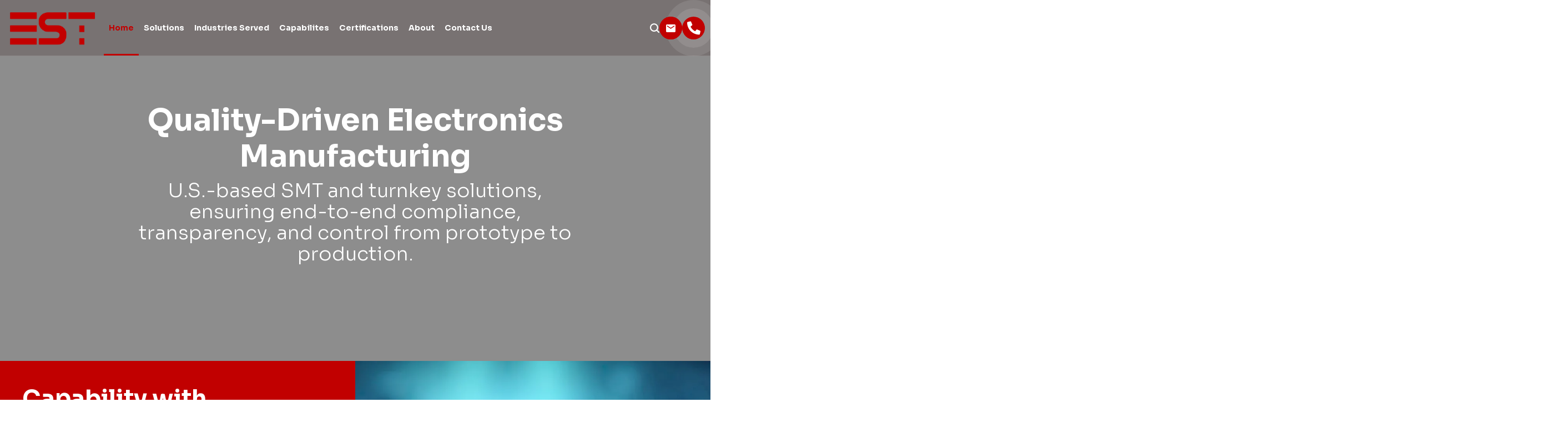

--- FILE ---
content_type: text/html; charset=UTF-8
request_url: https://est.com/
body_size: 34324
content:
<!doctype html>
<html lang="en-US" prefix="og: https://ogp.me/ns#">
<head>
	<meta charset="UTF-8">
	<meta http-equiv="X-UA-Compatible" content="IE=edge">
	<meta name="viewport" content="width=device-width, initial-scale=1">
	<link rel="profile" href="https://gmpg.org/xfn/11" />
	<link rel="alternate" type="application/rss+xml" title="EST RSS Feed" href="https://est.com/feed/" />
	<link rel="alternate" type="application/atom+xml" title="EST Atom Feed" href="https://est.com/feed/atom/" />
	<link rel="pingback" href="https://est.com/xmlrpc.php" />
	
<!-- Search Engine Optimization by Rank Math - https://rankmath.com/ -->
<title>Quality-Driven Electronics Manufacturing | ISO &amp; ITAR-Certified Solutions by EST</title>
<meta name="description" content="Discover EST’s U.S.-based electronics manufacturing solutions, specializing in prototyping, scalable production, and compliance for regulated industries. Based in Carlsbad, California."/>
<meta name="robots" content="follow, index, max-snippet:-1, max-video-preview:-1, max-image-preview:large"/>
<link rel="canonical" href="https://est.com/" />
<meta property="og:locale" content="en_US" />
<meta property="og:type" content="website" />
<meta property="og:title" content="Quality-Driven Electronics Manufacturing | ISO &amp; ITAR-Certified Solutions by EST" />
<meta property="og:description" content="Discover EST’s U.S.-based electronics manufacturing solutions, specializing in prototyping, scalable production, and compliance for regulated industries. Based in Carlsbad, California." />
<meta property="og:url" content="https://est.com/" />
<meta property="og:site_name" content="Electro Surface Technologies (EST)" />
<meta property="og:updated_time" content="2025-03-04T01:17:27+00:00" />
<meta property="og:image" content="https://est.com/wp-content/uploads/2025/02/est-logo.webp" />
<meta property="og:image:secure_url" content="https://est.com/wp-content/uploads/2025/02/est-logo.webp" />
<meta property="og:image:width" content="1200" />
<meta property="og:image:height" content="800" />
<meta property="og:image:alt" content="est-logo" />
<meta property="og:image:type" content="image/webp" />
<meta property="article:published_time" content="2024-01-24T08:03:19+00:00" />
<meta property="article:modified_time" content="2025-03-04T01:17:27+00:00" />
<meta name="twitter:card" content="summary_large_image" />
<meta name="twitter:title" content="Quality-Driven Electronics Manufacturing | ISO &amp; ITAR-Certified Solutions by EST" />
<meta name="twitter:description" content="Discover EST’s U.S.-based electronics manufacturing solutions, specializing in prototyping, scalable production, and compliance for regulated industries. Based in Carlsbad, California." />
<meta name="twitter:site" content="@est" />
<meta name="twitter:creator" content="@est" />
<meta name="twitter:image" content="https://est.com/wp-content/uploads/2025/02/est-logo.webp" />
<meta name="twitter:label1" content="Written by" />
<meta name="twitter:data1" content="estadmin" />
<meta name="twitter:label2" content="Time to read" />
<meta name="twitter:data2" content="7 minutes" />
<meta name="google-site-verification" content="wyUJa6cgi16DKjNQ9qpdzXT2AUTkRMvVgfN0k6uOL-w" />
<!-- /Rank Math WordPress SEO plugin -->

<link rel="alternate" type="application/rss+xml" title="EST &raquo; Feed" href="https://est.com/feed/" />
<link rel="alternate" type="application/rss+xml" title="EST &raquo; Comments Feed" href="https://est.com/comments/feed/" />
<link rel="alternate" title="oEmbed (JSON)" type="application/json+oembed" href="https://est.com/wp-json/oembed/1.0/embed?url=https%3A%2F%2Fest.com%2F" />
<link rel="alternate" title="oEmbed (XML)" type="text/xml+oembed" href="https://est.com/wp-json/oembed/1.0/embed?url=https%3A%2F%2Fest.com%2F&#038;format=xml" />
<style id='wp-img-auto-sizes-contain-inline-css'>
img:is([sizes=auto i],[sizes^="auto," i]){contain-intrinsic-size:3000px 1500px}
/*# sourceURL=wp-img-auto-sizes-contain-inline-css */
</style>
<link rel='stylesheet' id='premium-addons-css' href='https://est.com/wp-content/plugins/premium-addons-for-elementor/assets/frontend/min-css/premium-addons.min.css?ver=4.10.79' media='all' />
<link rel='stylesheet' id='premium-pro-css' href='https://est.com/wp-content/plugins/premium-addons-pro/assets/frontend/min-css/premium-addons.min.css?ver=2.9.29' media='all' />
<link rel='stylesheet' id='contact-form-7-css' href='https://est.com/wp-content/plugins/contact-form-7/includes/css/styles.css?ver=6.0.4' media='all' />
<link rel='stylesheet' id='dashicons-css' href='https://est.com/wp-includes/css/dashicons.min.css?ver=6.9' media='all' />
<link rel='stylesheet' id='everest-forms-general-css' href='https://est.com/wp-content/plugins/everest-forms/assets/css/everest-forms.css?ver=3.0.9.5' media='all' />
<link rel='stylesheet' id='jquery-intl-tel-input-css' href='https://est.com/wp-content/plugins/everest-forms/assets/css/intlTelInput.css?ver=3.0.9.5' media='all' />
<link rel='stylesheet' id='eindustic-css' href='https://est.com/wp-content/themes/eindustic/assets/css/theme.css?ver=1.0.0' media='all' />
<style id='eindustic-inline-css'>
:root{--cms-accent-regular-rgb: 193,0,0;--cms-primary-regular-rgb: 27,26,26;--cms-heading-regular-rgb: 27,26,26;--cms-accent-regular: #c10000;--cms-primary-regular: #1b1a1a;--cms-heading-regular: #1b1a1a;--cms-body-bg: #fff;--cms-body-size: 17px;--cms-body-family: 'Sora', sans-serif;--cms-body-weight: 400;--cms-body-style: normal;--cms-body-color: #000022;--cms-body-line-height: 1.667;--cms-heading-family: 'Rubik', sans-serif;--cms-heading-weight: 500;--cms-heading-style: ;--cms-heading-line-height: 1.375;--cms-meta-color: #9b9b9b;--cms-link-regular: #9b9b9b;--cms-link-hover: #c10000;--cms-link-active: #c10000;--cms-header-height: 99px;--cms-logo-width: 220px;--cms-logo-height: 51px;--cms-logo-width-mobile: 180px;--cms-logo-height-mobile: 51px;--cms-menu-regular: #1b1a1a;--cms-menu-hover: #c10000;--cms-menu-active: #c10000;--cms-menu-regular-rgb: 27,26,26;--cms-menu-hover-rgb: 193,0,0;--cms-menu-active-rgb: 193,0,0;--cms-menu-transparent-regular: #ffffff;--cms-menu-transparent-hover: #c10000;--cms-menu-transparent-active: #c10000;--cms-menu-transparent-regular-rgb: 255,255,255;--cms-menu-transparent-hover-rgb: 193,0,0;--cms-menu-transparent-active-rgb: 193,0,0;--cms-ptitle-color: #fff;--cms-ptitle-bg-color: rgb(0,0,34);--cms-ptitle-bg-image: url(https://est.com/wp-content/uploads/2025/01/core-prototyping.webp);--cms-ptitle-bg-overlay: ;}
/*# sourceURL=eindustic-inline-css */
</style>
<link rel='stylesheet' id='eindustic-child-css' href='https://est.com/wp-content/themes/eindustic-child/assets/css/child-theme.css?ver=6.9' media='all' />
<link rel='stylesheet' id='font-cmsi-css' href='https://est.com/wp-content/themes/eindustic/assets/fonts/font-cmsi/style.css?ver=1.0.0' media='all' />
<link rel='stylesheet' id='font-eindustic-css' href='https://est.com/wp-content/themes/eindustic/assets/fonts/font-theme/style.css?ver=1.0.0' media='all' />
<link rel='stylesheet' id='elementor-frontend-css' href='https://est.com/wp-content/uploads/elementor/css/custom-frontend.min.css?ver=1764743943' media='all' />
<link rel='stylesheet' id='swiper-css' href='https://est.com/wp-content/plugins/elementor/assets/lib/swiper/v8/css/swiper.min.css?ver=8.4.5' media='all' />
<link rel='stylesheet' id='e-swiper-css' href='https://est.com/wp-content/plugins/elementor/assets/css/conditionals/e-swiper.min.css?ver=3.25.11' media='all' />
<link rel='stylesheet' id='elementor-post-11438-css' href='https://est.com/wp-content/uploads/elementor/css/post-11438.css?ver=1764743943' media='all' />
<link rel='stylesheet' id='font-awesome-5-all-css' href='https://est.com/wp-content/plugins/elementor/assets/lib/font-awesome/css/all.min.css?ver=4.10.79' media='all' />
<link rel='stylesheet' id='font-awesome-4-shim-css' href='https://est.com/wp-content/plugins/elementor/assets/lib/font-awesome/css/v4-shims.min.css?ver=3.25.11' media='all' />
<link rel='stylesheet' id='widget-heading-css' href='https://est.com/wp-content/plugins/elementor/assets/css/widget-heading.min.css?ver=3.25.11' media='all' />
<link rel='stylesheet' id='widget-text-editor-css' href='https://est.com/wp-content/plugins/elementor/assets/css/widget-text-editor.min.css?ver=3.25.11' media='all' />
<link rel='stylesheet' id='widget-icon-list-css' href='https://est.com/wp-content/uploads/elementor/css/custom-widget-icon-list.min.css?ver=1764743943' media='all' />
<link rel='stylesheet' id='widget-nested-accordion-css' href='https://est.com/wp-content/plugins/elementor/assets/css/widget-nested-accordion.min.css?ver=3.25.11' media='all' />
<link rel='stylesheet' id='elementor-post-908-css' href='https://est.com/wp-content/uploads/elementor/css/post-908.css?ver=1764743945' media='all' />
<link rel='stylesheet' id='google-fonts-1-css' href='https://fonts.googleapis.com/css?family=Roboto%3A100%2C100italic%2C200%2C200italic%2C300%2C300italic%2C400%2C400italic%2C500%2C500italic%2C600%2C600italic%2C700%2C700italic%2C800%2C800italic%2C900%2C900italic%7CRoboto+Slab%3A100%2C100italic%2C200%2C200italic%2C300%2C300italic%2C400%2C400italic%2C500%2C500italic%2C600%2C600italic%2C700%2C700italic%2C800%2C800italic%2C900%2C900italic%7CSora%3A100%2C100italic%2C200%2C200italic%2C300%2C300italic%2C400%2C400italic%2C500%2C500italic%2C600%2C600italic%2C700%2C700italic%2C800%2C800italic%2C900%2C900italic&#038;display=swap&#038;ver=6.9' media='all' />
<script src="https://est.com/wp-includes/js/jquery/jquery.min.js?ver=3.7.1" id="jquery-core-js"></script>
<script src="https://est.com/wp-includes/js/jquery/jquery-migrate.min.js?ver=3.4.1" id="jquery-migrate-js"></script>
<script id="etc-main-js-js-extra">
var pagination_data = {"get_posts_action":"","get_pagination_action":""};
//# sourceURL=etc-main-js-js-extra
</script>
<script src="https://est.com/wp-content/plugins/elementor-theme-core/assets/js/main.js?ver=1.0.0" id="etc-main-js-js"></script>
<script src="https://est.com/wp-content/plugins/elementor/assets/lib/font-awesome/js/v4-shims.min.js?ver=3.25.11" id="font-awesome-4-shim-js"></script>
<script src="https://est.com/wp-content/plugins/elementor-theme-core/assets/js/lib/isotope.pkgd.min.js?ver=3.0.5" id="isotope-js"></script>
<link rel="https://api.w.org/" href="https://est.com/wp-json/" /><link rel="alternate" title="JSON" type="application/json" href="https://est.com/wp-json/wp/v2/pages/908" /><link rel="EditURI" type="application/rsd+xml" title="RSD" href="https://est.com/xmlrpc.php?rsd" />
<meta name="generator" content="WordPress 6.9" />
<meta name="generator" content="Everest Forms 3.0.9.5" />
<link rel='shortlink' href='https://est.com/' />
<meta property="fb:pages" content="" />

<!-- Schema & Structured Data For WP v1.41 - -->
<script type="application/ld+json" class="saswp-schema-markup-output">
[{"@context":"https:\/\/schema.org\/","@type":"Organization","@id":"https:\/\/est.com#Organization","name":"EST","url":"https:\/\/est.com","sameAs":[]}]
</script>


<!-- Schema & Structured Data For WP Custom Markup v1.41 - -->
<script type="application/ld+json" class="saswp-custom-schema-markup-output">{
  "@context": "https://schema.org",
  "@type": "FAQPage",
  "mainEntity": [
    {
      "@type": "Question",
      "name": "What services does EST offer?",
      "acceptedAnswer": {
        "@type": "Answer",
        "text": "EST provides a range of electronics manufacturing solutions, including prototyping, system integration, quality assurance, and supply chain management. <a href='/electronics-manufacturing-capabilities-overview'>Explore our capabilities</a>."
      }
    },
    {
      "@type": "Question",
      "name": "Why choose EST as your manufacturing partner?",
      "acceptedAnswer": {
        "@type": "Answer",
        "text": "With ISO and ITAR certifications, 35+ years of experience, and a focus on regulated industries, EST delivers reliable and compliant solutions. <a href='/electronics-manufacturing-certifications'>Learn more about EST</a>."
      }
    },
    {
      "@type": "Question",
      "name": "What certifications does EST hold?",
      "acceptedAnswer": {
        "@type": "Answer",
        "text": "EST is ISO 9001, ISO 13485 certified, and ITAR-compliant, meeting the highest standards for quality and regulatory compliance. <a href='/electronics-manufacturing-certifications'>View our certifications</a>."
      }
    },
    {
      "@type": "Question",
      "name": "Can EST help with rapid prototyping?",
      "acceptedAnswer": {
        "@type": "Answer",
        "text": "Yes, EST offers rapid prototyping and New Product Introduction (NPI) services to help accelerate your time to market. <a href='/prototyping-market-readiness'>Discover our prototyping services</a>."
      }
    },
    {
      "@type": "Question",
      "name": "How does EST ensure product quality?",
      "acceptedAnswer": {
        "@type": "Answer",
        "text": "EST employs advanced testing methods like Automated Optical Inspection (AOI) and X-ray analysis, combined with ISO-certified quality assurance processes. <a href='/quality-assurance-testing'>Explore quality assurance services</a>."
      }
    },
    {
      "@type": "Question",
      "name": "Does EST manage supply chains?",
      "acceptedAnswer": {
        "@type": "Answer",
        "text": "Yes, EST provides turnkey supply chain management and materials sourcing with complete traceability and compliance. <a href='/supply-chain-materials-management'>Learn about our supply chain solutions</a>."
      }
    },
    {
      "@type": "Question",
      "name": "What industries does EST serve?",
      "acceptedAnswer": {
        "@type": "Answer",
        "text": "EST specializes in medical devices, defense, aerospace, industrial electronics, and emerging technologies. <a href='/industries-electronics-manufacturing'>Explore industries we serve</a>."
      }
    },
    {
      "@type": "Question",
      "name": "How can I contact EST?",
      "acceptedAnswer": {
        "@type": "Answer",
        "text": "You can contact us through our online form, email, or call us directly at our San Diego facility. <a href='/contact-est-electronics-manufacturing'>Get in touch with us</a> or email us at <a href='mailto:support@est.com'>support@est.com</a>."
      }
    }
  ]
}
</script>

			<style>
				.e-con.e-parent:nth-of-type(n+4):not(.e-lazyloaded):not(.e-no-lazyload),
				.e-con.e-parent:nth-of-type(n+4):not(.e-lazyloaded):not(.e-no-lazyload) * {
					background-image: none !important;
				}
				@media screen and (max-height: 1024px) {
					.e-con.e-parent:nth-of-type(n+3):not(.e-lazyloaded):not(.e-no-lazyload),
					.e-con.e-parent:nth-of-type(n+3):not(.e-lazyloaded):not(.e-no-lazyload) * {
						background-image: none !important;
					}
				}
				@media screen and (max-height: 640px) {
					.e-con.e-parent:nth-of-type(n+2):not(.e-lazyloaded):not(.e-no-lazyload),
					.e-con.e-parent:nth-of-type(n+2):not(.e-lazyloaded):not(.e-no-lazyload) * {
						background-image: none !important;
					}
				}
			</style>
					<style id="wp-custom-css">
			.homehero .cms-small-title.pb-10.w-100.pt-5.text-14.font-700.text-white.empty-none {
    font-size: 1.7rem;
    color: #ff7607;
    background: #0000000a;
}
.site-branding img {
    max-height: 120px !important;
    max-width: 160px !important;
}
.whychose1 .premium-icon-box-container-in.premium-icon-box-flex-left.premium-icon-box-flex-ver-top::before {
    content: "01";
    margin-right: 15px;
    color: white;
    font-weight: 600;
    font-size: 21px;
    background: #ff5101;
    padding: 5px 6px;
    line-height: 1.2;
}
#whychoose .premium-icon-box-left.premium-floating-effects-yes.premium-link-icon-after.elementor-widget.elementor-widget-premium-addon-icon-box {
    margin-bottom: 25px;
}
.whychose2 .premium-icon-box-container-in.premium-icon-box-flex-left.premium-icon-box-flex-ver-top::before {
    content: "02";
    margin-right: 15px;
    color: white;
    font-weight: 600;
    font-size: 21px;
    background: #ff5101;
    padding: 5px 6px;
    line-height: 1.2;
}
.whychose3 .premium-icon-box-container-in.premium-icon-box-flex-left.premium-icon-box-flex-ver-top::before {
    content: "03";
    margin-right: 15px;
    color: white;
    font-weight: 600;
    font-size: 21px;
    background: #ff5101;
    padding: 5px 6px;
    line-height: 1.2;
}
.whychose4 .premium-icon-box-container-in.premium-icon-box-flex-left.premium-icon-box-flex-ver-top::before {
    content: "04";
    margin-right: 15px;
    color: white;
    font-weight: 600;
    font-size: 21px;
    background: #ff5101;
    padding: 5px 6px;
    line-height: 1.2;
}
.capablist .elementor-widget.elementor-widget-icon-list {
    margin-bottom: 0px;
}
.premium-icon-box-left.keyindustbox {
    min-height: 345px;
}
.scndslider h2.cms-slider-title.heading.text-white.text-105.font-500.mt-n10.empty-none.animated.fadeInRight {
    font-size: 3.4rem;
    line-height: 3.9rem;
}
.cms-header.header-layout-1.sticky-on.transparent-off {
    background: #f1f1f1;
}
a.readmorelink {
    color: #C10000;
}
#capabovw .cms-readmore {
    margin-top: 15px;
}

.cms-eslider-2 .cms-slider-btn {
line-height: 1.2;
}

@media only screen and (min-width: 768px) {
#capabovw .cms-content.pt-41.pb-35.p-lr-38.hover-icon-bounce.overflow-hidden {
min-height: 445px !important;
    }
.indsrv .cms-content.pt-41.pb-35.p-lr-38.hover-icon-bounce.overflow-hidden.relative.z-top {
    min-height: 315px!important;
}
.cms-slider-content {
    z-index: 3;
    color: white;
    vertical-align: middle !important;
    min-height: 760px;
}
	.elementor-12551 .mh-380 {
    min-height: 387px;
}
.cmcwhy .cms-content.pt-41.pb-35.p-lr-38.hover-icon-bounce.overflow-hidden {
        min-height: 285px !important;
    }
#certslider .cms-slider-title {
 font-size: 2.8rem !important;
}
h2.cms-slider-title.heading.text-white.font-500.text-65.mt-n10 {
    font-size: 60px!important;
}
.cms-eslider-3.cms-carousel, .cms-eslider.cms-carousel {
    height: 730px;
}
	
.abtpgslide .cms-slider-item-box.d-flex.text-center.flex-column.bg-white.p-lr-50.pt-50.pb-41 {
    padding: 35px;
}
.abtpgslide .pt-28 {
    padding-top: 0px;
}
.cms-content.pt-41.pb-35.p-lr-38.hover-icon-bounce.overflow-hidden {
    min-height: 385px !important;
}
.dfmtecars .cms-content.pt-41.pb-35.p-lr-38.hover-icon-bounce.overflow-hidden {
        min-height: 446px !important;
    }
}

[class*="text-line-"], .text-ellipsis {
	overflow: unset;}
@media screen and (max-width: 767px) {
    .cms-eslider-2 .cms-slider-title {
        font-size: 32px;
    }
	.cms-slider-btn {
    line-height: 1.2;
}
	.minheight-150 {
		min-height:150px;
	}
}
@media screen and (max-width: 880px) {
    #certslider .cms-eslider-2 .cms-slider--content {
        margin-top: 67px;
    }
		.minheight-150 {
		min-height:150px;
	}
}
@media screen and (max-width: 1024px) {
.minheight-150 {
		min-height:150px;
	}	
}
@media (min-width: 1024px) and (max-width: 1366px) {
 .minheight-150 {
		min-height:150px;
	}
}
@media screen and (max-width: 415px) {
    .cms-eslider-3.cms-carousel {
        height: 700px;
    }
}
@media screen and (max-width: 441px) {
    .cms-eslider-3.cms-carousel {
        min-height: 580px;
    }
}


.rdmoretxt span.btn-text {
    color: white;
}

.cms-grid-7 .cms-heading {
    -webkit-line-clamp: 10;
    overflow: inherit !important;
    max-height: 120px !important;
}

.elementor-page-13250 :root {
--cms-accent-regular: #a71e22!important;
}	.indservd .elementor-widget-cms_industry_carousel .cms-excerpt.text-14.text-line-3 {
    min-height: 150px;
}

:root {
	--cms-grey4: #000022; 
}
.whtbtn a.btn {
    background: white !important;
    border-color: white !important;
    color: #c10000 !important;
    box-shadow: none !important;
    margin-top: 25px;
		line-height: 1.5;
		padding: 16px 25px;
}
.redbtn button.wpcf7-form-control {
    background: #c10000;
    color: #ffffff;
}
.cms-carousel .bg-white a, .cms-carousel .bg-white .cms-heading {
    color: #c10000;
}
.header-layout-1.header-transparent:not(.header-sticky-show) {
    /* border-bottom: 1px solid rgba(255, 255, 255, 0.149); */
    background: #22000030;
}
span.btn-text.text-14.text-center {
    line-height: 20px !important;
}
@media screen and (max-width: 1366px) {
    .elementor-widget:not([class*="cms-swiper-full-"]) .cms-grid-1 .cms-carousel, .elementor-widget:not([class*="cms-swiper-full-"]) .cms-grid-2 .cms-carousel, .elementor-widget:not([class*="cms-swiper-full-"]) .cms-grid-5 .cms-carousel, .elementor-widget:not([class*="cms-swiper-full-"]) .cms-grid-6 .cms-carousel, .elementor-widget:not([class*="cms-swiper-full-"]) .cms-grid-7 .cms-carousel, .elementor-widget:not([class*="cms-swiper-full-"]) .cms-grid-9 .cms-carousel {
        padding: 0px!important;
    }
}

.chkbox .fancy-box-item .cms-fancybox-3:hover {
    background-color: #000022;
}

.chkbox .fancy-box-item .cms-fancybox-3:hover>.cms-icon, .chkbox .fancy-box-item .cms-fancybox-3:hover .cms-title, .chkbox .fancy-box-item .cms-fancybox-3:hover .cms-desc, .chkbox .fancy-box-item .cms-fancybox-3:hover a.readmorelink {
    color: white;
}
.drkchbox .fancy-box-item .cms-fancybox {
background: #000022;
}
.drkchbox .fancy-box-item p {
    margin-bottom: 10px;
}
.drkchbox .fancy-box-item h4.cms-title.cms-heading {
    line-height: 1.2;
    margin-bottom: 12px;
}
.drkchbox .p-tb-23 {
padding-bottom: 10px;
}
.drkchbox a.readmorelink {
color: #ffffff;
}
.drkchbox a.readmorelink:hover {
color: #c10000;
}
h1, h2, h3, h4, h5, h6, p, span, a, li {
font-family: 'Sora', sans-serif !important;
}
.cms-footer .cms-eqc.cms-eqc-2 .cms-email-title {
color: #ffffff;
}
.cms-footer .input:not([type="checkbox"]):not([type="radio"]):not([type="submit"]):not([type="button"]):not(.cms-search-popup-input):not(.qty):not(.select2-search__field) {
    color: white!important;
}

.cms-footer .input::placeholder,
.cms-footer .input::-webkit-input-placeholder,
.cms-footer .input:-moz-placeholder,
.cms-footer .input::-moz-placeholder,
.cms-footer .input:-ms-input-placeholder {
    color: white!important;
    opacity: 1; 
}
.cms-footer input#tnp-1::placeholder {
    color: white !important;
}
.cms-footer input#tnp-1 {
    color: white !important;
}
.cms-slider-desc.text-17 {
    font-weight: 300 !important;
    font-size: 20px !important;
    line-height: 30px !important;
}
.elementor-widget-n-accordion .e-n-accordion-item-title-text {
    line-height: 1.4;
}
a.btn.btn-accent.btn-hover-primary.btn-width- {
line-height: 1.20;
}
:root {
--dropdown-regular: #000022;
}
.everest-forms input[type=submit], .everest-forms button[type=submit], .everest-forms a.button:not(.button-large), .everest-forms button.button:not(.button-large), .everest-forms .everest-forms-part-button, .wp-block-everest-forms-form-selector input[type=submit], .wp-block-everest-forms-form-selector button[type=submit], .wp-block-everest-forms-form-selector a.button:not(.button-large), .wp-block-everest-forms-form-selector button.button:not(.button-large), .wp-block-everest-forms-form-selector .everest-forms-part-button {
    color: #ffffff !important;
    background: #C10000 !important;
}
label.evf-privacy-policy-consent-message {
    margin-left: 4px;
    vertical-align: middle;
	font-weight: 600;
}
.evf-privacy-policy-consent-message a {
    color: #c10000;
}
.everest-forms .everest-forms-uploader, .wp-block-everest-forms-form-selector .everest-forms-uploader {
padding: 10px;}
.everest-form label,
.everest-form input,
.everest-form textarea,
.everest-form select,
.everest-form input::placeholder,
.everest-form textarea::placeholder,
.everest-form input[type="file"],
.everest-form input[type="checkbox"] + label,
.everest-form input[type="radio"] + label,
.everest-form select option {
    color: #000022!important;
    opacity: 1;
}
.everest-forms textarea:focus {
	border: 1px solid #c10000;
}
.everest-forms .evf-field-container .evf-frontend-row .evf-frontend-grid .evf-field.everest-forms-validated select, .everest-forms .evf-field-container .evf-frontend-row .evf-frontend-grid .evf-field.everest-forms-validated textarea, .everest-forms .evf-field-container .evf-frontend-row .evf-frontend-grid .evf-field.everest-forms-validated input.input-text, .everest-forms .evf-field-container .evf-frontend-row .evf-frontend-grid .evf-field.everest-forms-validated .select2-container, .everest-forms .evf-field-container .evf-frontend-row .evf-frontend-grid .evf-field.everest-forms-validated .evf-signature-canvas, .wp-block-everest-forms-form-selector .evf-field-container .evf-frontend-row .evf-frontend-grid .evf-field.everest-forms-validated select, .wp-block-everest-forms-form-selector .evf-field-container .evf-frontend-row .evf-frontend-grid .evf-field.everest-forms-validated textarea, .wp-block-everest-forms-form-selector .evf-field-container .evf-frontend-row .evf-frontend-grid .evf-field.everest-forms-validated input.input-text, .wp-block-everest-forms-form-selector .evf-field-container .evf-frontend-row .evf-frontend-grid .evf-field.everest-forms-validated .select2-container, .wp-block-everest-forms-form-selector .evf-field-container .evf-frontend-row .evf-frontend-grid .evf-field.everest-forms-validated .evf-signature-canvas {border-color:#4bce6100;}
.everest-forms .evf-field-container .evf-frontend-row:not(.wp-list-table) select {
    min-height: 40px;
}
.everest-forms .evf-field-container .evf-frontend-row textarea, .wp-block-everest-forms-form-selector .evf-field-container .evf-frontend-row textarea {
height: 80px;
}
.site-header-button a.h-btn.h-btn1.btn.btn-sm.btn-width-xs.btn-hover-primary.btn-secondary-regular {
    background: #c10000 !important;
    border-color: #c10000 !important;
    box-shadow: 0 0 0 2px #c10000 inset !important;
font-family: 'Sora';
}
.site-header-button a.h-btn.h-btn1.btn.btn-sm.btn-width-xs.btn-hover-primary.btn-secondary-regular:hover {
 background: #000022 !important;	
box-shadow: 0 0 0 2px #000022 inset !important;
}		</style>
		<style id='global-styles-inline-css'>
:root{--wp--preset--aspect-ratio--square: 1;--wp--preset--aspect-ratio--4-3: 4/3;--wp--preset--aspect-ratio--3-4: 3/4;--wp--preset--aspect-ratio--3-2: 3/2;--wp--preset--aspect-ratio--2-3: 2/3;--wp--preset--aspect-ratio--16-9: 16/9;--wp--preset--aspect-ratio--9-16: 9/16;--wp--preset--color--black: #000000;--wp--preset--color--cyan-bluish-gray: #abb8c3;--wp--preset--color--white: #ffffff;--wp--preset--color--pale-pink: #f78da7;--wp--preset--color--vivid-red: #cf2e2e;--wp--preset--color--luminous-vivid-orange: #ff6900;--wp--preset--color--luminous-vivid-amber: #fcb900;--wp--preset--color--light-green-cyan: #7bdcb5;--wp--preset--color--vivid-green-cyan: #00d084;--wp--preset--color--pale-cyan-blue: #8ed1fc;--wp--preset--color--vivid-cyan-blue: #0693e3;--wp--preset--color--vivid-purple: #9b51e0;--wp--preset--gradient--vivid-cyan-blue-to-vivid-purple: linear-gradient(135deg,rgb(6,147,227) 0%,rgb(155,81,224) 100%);--wp--preset--gradient--light-green-cyan-to-vivid-green-cyan: linear-gradient(135deg,rgb(122,220,180) 0%,rgb(0,208,130) 100%);--wp--preset--gradient--luminous-vivid-amber-to-luminous-vivid-orange: linear-gradient(135deg,rgb(252,185,0) 0%,rgb(255,105,0) 100%);--wp--preset--gradient--luminous-vivid-orange-to-vivid-red: linear-gradient(135deg,rgb(255,105,0) 0%,rgb(207,46,46) 100%);--wp--preset--gradient--very-light-gray-to-cyan-bluish-gray: linear-gradient(135deg,rgb(238,238,238) 0%,rgb(169,184,195) 100%);--wp--preset--gradient--cool-to-warm-spectrum: linear-gradient(135deg,rgb(74,234,220) 0%,rgb(151,120,209) 20%,rgb(207,42,186) 40%,rgb(238,44,130) 60%,rgb(251,105,98) 80%,rgb(254,248,76) 100%);--wp--preset--gradient--blush-light-purple: linear-gradient(135deg,rgb(255,206,236) 0%,rgb(152,150,240) 100%);--wp--preset--gradient--blush-bordeaux: linear-gradient(135deg,rgb(254,205,165) 0%,rgb(254,45,45) 50%,rgb(107,0,62) 100%);--wp--preset--gradient--luminous-dusk: linear-gradient(135deg,rgb(255,203,112) 0%,rgb(199,81,192) 50%,rgb(65,88,208) 100%);--wp--preset--gradient--pale-ocean: linear-gradient(135deg,rgb(255,245,203) 0%,rgb(182,227,212) 50%,rgb(51,167,181) 100%);--wp--preset--gradient--electric-grass: linear-gradient(135deg,rgb(202,248,128) 0%,rgb(113,206,126) 100%);--wp--preset--gradient--midnight: linear-gradient(135deg,rgb(2,3,129) 0%,rgb(40,116,252) 100%);--wp--preset--font-size--small: 13px;--wp--preset--font-size--medium: 20px;--wp--preset--font-size--large: 36px;--wp--preset--font-size--x-large: 42px;--wp--preset--spacing--20: 0.44rem;--wp--preset--spacing--30: 0.67rem;--wp--preset--spacing--40: 1rem;--wp--preset--spacing--50: 1.5rem;--wp--preset--spacing--60: 2.25rem;--wp--preset--spacing--70: 3.38rem;--wp--preset--spacing--80: 5.06rem;--wp--preset--shadow--natural: 6px 6px 9px rgba(0, 0, 0, 0.2);--wp--preset--shadow--deep: 12px 12px 50px rgba(0, 0, 0, 0.4);--wp--preset--shadow--sharp: 6px 6px 0px rgba(0, 0, 0, 0.2);--wp--preset--shadow--outlined: 6px 6px 0px -3px rgb(255, 255, 255), 6px 6px rgb(0, 0, 0);--wp--preset--shadow--crisp: 6px 6px 0px rgb(0, 0, 0);}:where(.is-layout-flex){gap: 0.5em;}:where(.is-layout-grid){gap: 0.5em;}body .is-layout-flex{display: flex;}.is-layout-flex{flex-wrap: wrap;align-items: center;}.is-layout-flex > :is(*, div){margin: 0;}body .is-layout-grid{display: grid;}.is-layout-grid > :is(*, div){margin: 0;}:where(.wp-block-columns.is-layout-flex){gap: 2em;}:where(.wp-block-columns.is-layout-grid){gap: 2em;}:where(.wp-block-post-template.is-layout-flex){gap: 1.25em;}:where(.wp-block-post-template.is-layout-grid){gap: 1.25em;}.has-black-color{color: var(--wp--preset--color--black) !important;}.has-cyan-bluish-gray-color{color: var(--wp--preset--color--cyan-bluish-gray) !important;}.has-white-color{color: var(--wp--preset--color--white) !important;}.has-pale-pink-color{color: var(--wp--preset--color--pale-pink) !important;}.has-vivid-red-color{color: var(--wp--preset--color--vivid-red) !important;}.has-luminous-vivid-orange-color{color: var(--wp--preset--color--luminous-vivid-orange) !important;}.has-luminous-vivid-amber-color{color: var(--wp--preset--color--luminous-vivid-amber) !important;}.has-light-green-cyan-color{color: var(--wp--preset--color--light-green-cyan) !important;}.has-vivid-green-cyan-color{color: var(--wp--preset--color--vivid-green-cyan) !important;}.has-pale-cyan-blue-color{color: var(--wp--preset--color--pale-cyan-blue) !important;}.has-vivid-cyan-blue-color{color: var(--wp--preset--color--vivid-cyan-blue) !important;}.has-vivid-purple-color{color: var(--wp--preset--color--vivid-purple) !important;}.has-black-background-color{background-color: var(--wp--preset--color--black) !important;}.has-cyan-bluish-gray-background-color{background-color: var(--wp--preset--color--cyan-bluish-gray) !important;}.has-white-background-color{background-color: var(--wp--preset--color--white) !important;}.has-pale-pink-background-color{background-color: var(--wp--preset--color--pale-pink) !important;}.has-vivid-red-background-color{background-color: var(--wp--preset--color--vivid-red) !important;}.has-luminous-vivid-orange-background-color{background-color: var(--wp--preset--color--luminous-vivid-orange) !important;}.has-luminous-vivid-amber-background-color{background-color: var(--wp--preset--color--luminous-vivid-amber) !important;}.has-light-green-cyan-background-color{background-color: var(--wp--preset--color--light-green-cyan) !important;}.has-vivid-green-cyan-background-color{background-color: var(--wp--preset--color--vivid-green-cyan) !important;}.has-pale-cyan-blue-background-color{background-color: var(--wp--preset--color--pale-cyan-blue) !important;}.has-vivid-cyan-blue-background-color{background-color: var(--wp--preset--color--vivid-cyan-blue) !important;}.has-vivid-purple-background-color{background-color: var(--wp--preset--color--vivid-purple) !important;}.has-black-border-color{border-color: var(--wp--preset--color--black) !important;}.has-cyan-bluish-gray-border-color{border-color: var(--wp--preset--color--cyan-bluish-gray) !important;}.has-white-border-color{border-color: var(--wp--preset--color--white) !important;}.has-pale-pink-border-color{border-color: var(--wp--preset--color--pale-pink) !important;}.has-vivid-red-border-color{border-color: var(--wp--preset--color--vivid-red) !important;}.has-luminous-vivid-orange-border-color{border-color: var(--wp--preset--color--luminous-vivid-orange) !important;}.has-luminous-vivid-amber-border-color{border-color: var(--wp--preset--color--luminous-vivid-amber) !important;}.has-light-green-cyan-border-color{border-color: var(--wp--preset--color--light-green-cyan) !important;}.has-vivid-green-cyan-border-color{border-color: var(--wp--preset--color--vivid-green-cyan) !important;}.has-pale-cyan-blue-border-color{border-color: var(--wp--preset--color--pale-cyan-blue) !important;}.has-vivid-cyan-blue-border-color{border-color: var(--wp--preset--color--vivid-cyan-blue) !important;}.has-vivid-purple-border-color{border-color: var(--wp--preset--color--vivid-purple) !important;}.has-vivid-cyan-blue-to-vivid-purple-gradient-background{background: var(--wp--preset--gradient--vivid-cyan-blue-to-vivid-purple) !important;}.has-light-green-cyan-to-vivid-green-cyan-gradient-background{background: var(--wp--preset--gradient--light-green-cyan-to-vivid-green-cyan) !important;}.has-luminous-vivid-amber-to-luminous-vivid-orange-gradient-background{background: var(--wp--preset--gradient--luminous-vivid-amber-to-luminous-vivid-orange) !important;}.has-luminous-vivid-orange-to-vivid-red-gradient-background{background: var(--wp--preset--gradient--luminous-vivid-orange-to-vivid-red) !important;}.has-very-light-gray-to-cyan-bluish-gray-gradient-background{background: var(--wp--preset--gradient--very-light-gray-to-cyan-bluish-gray) !important;}.has-cool-to-warm-spectrum-gradient-background{background: var(--wp--preset--gradient--cool-to-warm-spectrum) !important;}.has-blush-light-purple-gradient-background{background: var(--wp--preset--gradient--blush-light-purple) !important;}.has-blush-bordeaux-gradient-background{background: var(--wp--preset--gradient--blush-bordeaux) !important;}.has-luminous-dusk-gradient-background{background: var(--wp--preset--gradient--luminous-dusk) !important;}.has-pale-ocean-gradient-background{background: var(--wp--preset--gradient--pale-ocean) !important;}.has-electric-grass-gradient-background{background: var(--wp--preset--gradient--electric-grass) !important;}.has-midnight-gradient-background{background: var(--wp--preset--gradient--midnight) !important;}.has-small-font-size{font-size: var(--wp--preset--font-size--small) !important;}.has-medium-font-size{font-size: var(--wp--preset--font-size--medium) !important;}.has-large-font-size{font-size: var(--wp--preset--font-size--large) !important;}.has-x-large-font-size{font-size: var(--wp--preset--font-size--x-large) !important;}
/*# sourceURL=global-styles-inline-css */
</style>
<link rel='stylesheet' id='elementor-post-573-css' href='https://est.com/wp-content/uploads/elementor/css/post-573.css?ver=1764743943' media='all' />
<link rel='stylesheet' id='widget-image-css' href='https://est.com/wp-content/plugins/elementor/assets/css/widget-image.min.css?ver=3.25.11' media='all' />
<link rel='stylesheet' id='e-animation-pulse-css' href='https://est.com/wp-content/plugins/elementor/assets/lib/animations/styles/e-animation-pulse.min.css?ver=3.25.11' media='all' />
</head>
<body class="page-id-908 wp-theme-eindustic wp-child-theme-eindustic-child everest-forms-no-js cms-heading-font-custom elementor-default elementor-kit-11438 elementor-page elementor-page-908"><header id="cms-header-wrap" class="site-header">
    <div id="cms-header" class="cms-header header-layout-1 sticky-on transparent-on header-transparent">
                 <div class="cms-header-main container-wide d-flex justify-content-between">
            <div class="site-branding flex-auto d-flex justify-content-start"><a class="site-logo" href="https://est.com/" title="EST" rel="home"><img width="220" height="51" alt="EST" src="https://est.com/wp-content/uploads/2025/02/logo-header-trans.png" data-mobile="https://est.com/wp-content/uploads/2025/02/logo-header-trans.png" data-sticky="https://est.com/wp-content/uploads/2025/02/logo-header-trans.png" data-sticky-mobile="https://est.com/wp-content/uploads/2025/02/logo-header-trans.png" /></a></div><nav class="site-navigation site-navigation-dropdown justify-content-end flex-basic"><ul id="mastmenu" class="cms-primary-menu cms-primary-menu-dropdown"><li id="menu-item-11422" class="menu-item menu-item-type-post_type menu-item-object-page menu-item-home current-menu-item page_item page-item-908 current_page_item menu-item-11422"><a href="https://est.com/" aria-current="page" class="cms-menu-link"><span class="menu-title title">Home</span></a></li>
<li id="menu-item-11392" class="menu-item menu-item-type-custom menu-item-object-custom menu-item-has-children menu-item-11392"><a href="#" class="cms-menu-link"><span class="menu-title title">Solutions</span><span class="main-menu-toggle"></span></a>
<ul class="sub-menu">
	<li id="menu-item-11419" class="menu-item menu-item-type-post_type menu-item-object-page menu-item-11419"><a href="https://est.com/electronics-manufacturing-solutions-overview/" class="cms-menu-link"><span class="menu-title title">Solutions Overview</span></a></li>
	<li id="menu-item-12060" class="menu-item menu-item-type-custom menu-item-object-custom menu-item-12060"><a href="https://est.com/prototyping-market-readiness-services/" class="cms-menu-link"><span class="menu-title title">Prototyping &#038; Market Readiness</span></a></li>
	<li id="menu-item-12164" class="menu-item menu-item-type-custom menu-item-object-custom menu-item-12164"><a href="https://est.com/complex-electronics-manufacturing-compliance/" class="cms-menu-link"><span class="menu-title title">Complex Manufacturing &#038; Compliance</span></a></li>
	<li id="menu-item-12209" class="menu-item menu-item-type-custom menu-item-object-custom menu-item-12209"><a href="https://est.com/flexible-production-scalable-manufacturing/" class="cms-menu-link"><span class="menu-title title">Flexible Production &#038; Scalability</span></a></li>
	<li id="menu-item-12262" class="menu-item menu-item-type-custom menu-item-object-custom menu-item-12262"><a href="https://est.com/design-for-manufacturability-test-engineering/" class="cms-menu-link"><span class="menu-title title">Design for Manufacturability &#038; Test Engineering</span></a></li>
</ul>
</li>
<li id="menu-item-12373" class="menu-item menu-item-type-custom menu-item-object-custom menu-item-12373"><a href="https://est.com/industries-we-serve/" class="cms-menu-link"><span class="menu-title title">Industries Served</span></a></li>
<li id="menu-item-12454" class="menu-item menu-item-type-custom menu-item-object-custom menu-item-has-children menu-item-12454"><a href="#" class="cms-menu-link"><span class="menu-title title">Capabilites</span><span class="main-menu-toggle"></span></a>
<ul class="sub-menu">
	<li id="menu-item-12455" class="menu-item menu-item-type-custom menu-item-object-custom menu-item-12455"><a href="https://est.com/capabilities-overview/" class="cms-menu-link"><span class="menu-title title">Capabilities Overview</span></a></li>
	<li id="menu-item-12550" class="menu-item menu-item-type-custom menu-item-object-custom menu-item-12550"><a href="https://est.com/electronics-supply-chain-management/" class="cms-menu-link"><span class="menu-title title">Supply Chain</span></a></li>
	<li id="menu-item-12642" class="menu-item menu-item-type-custom menu-item-object-custom menu-item-12642"><a href="https://est.com/quality-assurance-test-engineering/" class="cms-menu-link"><span class="menu-title title">Quality</span></a></li>
	<li id="menu-item-12689" class="menu-item menu-item-type-custom menu-item-object-custom menu-item-12689"><a href="https://est.com/program-management-electronics-manufacturing/" class="cms-menu-link"><span class="menu-title title">Program Management</span></a></li>
	<li id="menu-item-12783" class="menu-item menu-item-type-custom menu-item-object-custom menu-item-12783"><a href="https://est.com/manufacturing-system-integration-services/" class="cms-menu-link"><span class="menu-title title">Manufacturing &#038; System Integration</span></a></li>
</ul>
</li>
<li id="menu-item-12850" class="menu-item menu-item-type-custom menu-item-object-custom menu-item-12850"><a href="https://est.com/certifications-compliance-standards/" class="cms-menu-link"><span class="menu-title title">Certifications</span></a></li>
<li id="menu-item-12881" class="menu-item menu-item-type-custom menu-item-object-custom menu-item-has-children menu-item-12881"><a href="https://est.com/about-est-electronics-manufacturing/" class="cms-menu-link"><span class="menu-title title">About</span><span class="main-menu-toggle"></span></a>
<ul class="sub-menu">
	<li id="menu-item-14368" class="menu-item menu-item-type-custom menu-item-object-custom menu-item-14368"><a href="https://est.com/news-media/" class="cms-menu-link"><span class="menu-title title">News &#038; Media</span></a></li>
</ul>
</li>
<li id="menu-item-11428" class="menu-item menu-item-type-post_type menu-item-object-page menu-item-11428"><a href="https://est.com/contacts/" class="cms-menu-link"><span class="menu-title title">Contact Us</span></a></li>
</ul></nav>            <div class="has-tools site-tools flex-auto d-flex justify-content-end align-items-center">
                    <div class="site-header-search cms-modal site-header-item menu-color d-inline-flex gap-10" data-modal="#cms-modal-search" data-focus=".cms-search-popup-input" data-modal-mode="fade" data-modal-slide="" data-modal-class="" ><i class="cmsi-search search-toggle"></i></div>
    <div class="site-header-item site-header-button cms-hidden-smobile">
        <a class="h-btn h-btn1 btn btn-sm btn-width-xs btn-secondary-regular btn-hover-primary" data-classes={"default":"btn-accent-regular","transparent":"btn-accent"} href="https://est.com/contacts/" target="_self">
            <span class="cms-hidden-laptop-large">Request Quote</span><span class="cms-hidden-laptop order-last text-10 cmsi-arrow-right rtl-flip"></span><span class="cms-hidden-wide cmsi-email"></span>        
        </a>
    </div>
            <div class="site-header-item site-header-phone site-header-phone-2 d-flex">
            <a class="d-flex gap-15 align-items-center" data-classes='{"default":"","transparent":""}' href="tel:(760)214-9183"><i class="phone-icon cmsi-phone-alt text-16 text-laptop-24 text-secondary"></i><span class="cms-hidden-laptop text-secondary lh-1 font-700"><span class="phone-text d-block pb-10 empty-none">Call Us:</span>(760) 214-9183</span></a>
        </div>
                    <div id="main-menu-mobile" class="main-menu-mobile site-header-item">
                    <span class="btn-nav-mobile open-menu">
                        <span></span>
                    </span>
                </div>
            </div>
        </div>
    </div>
</header>	<main id="cms-main" class="cms-main is-elementor">		<div data-elementor-type="wp-page" data-elementor-id="908" class="elementor elementor-908">
						<section class="elementor-section elementor-top-section elementor-element elementor-element-80c58fa elementor-section-full_width elementor-section-height-min-height elementor-section-height-default elementor-section-items-middle cms-full-content-with-space-none cms-section-banner-no" data-id="80c58fa" data-element_type="section" data-settings="{&quot;background_background&quot;:&quot;video&quot;,&quot;background_video_link&quot;:&quot;https:\/\/youtu.be\/Owhic9sB6aA&quot;}">
								<div class="elementor-background-video-container elementor-hidden-phone">
													<div class="elementor-background-video-embed"></div>
												</div>
									<div class="elementor-background-overlay"></div>
							<div class="elementor-container elementor-column-gap-no " >
			        <div class="elementor-column elementor-col-100 elementor-top-column elementor-element elementor-element-4b5728f" data-id="4b5728f" data-element_type="column">
            <div class="elementor-widget-wrap elementor-element-populated">
                		<div class="elementor-element elementor-element-dd77890 elementor-widget elementor-widget-heading" data-id="dd77890" data-element_type="widget" data-widget_type="heading.default">
				<div class="elementor-widget-container">
			<h1 class="elementor-heading-title elementor-size-default">Quality-Driven Electronics Manufacturing</h1>		</div>
				</div>
		<div class="elementor-element elementor-element-0b8f7ea e-flex e-con-boxed e-con e-parent" data-id="0b8f7ea" data-element_type="container">
					<div class="e-con-inner">
				<div class="elementor-element elementor-element-7307971 elementor-widget__width-initial elementor-widget elementor-widget-text-editor" data-id="7307971" data-element_type="widget" data-widget_type="text-editor.default">
				<div class="elementor-widget-container">
							<p>U.S.-based SMT and turnkey solutions, ensuring end-to-end compliance, transparency, and control from prototype to production.​</p>						</div>
				</div>
					</div>
				</div>
		            </div>
        </div>
        			</div>
		</section>
				<section class="elementor-section elementor-top-section elementor-element elementor-element-e21858d elementor-section-full_width bg-accent elementor-section-height-default elementor-section-height-default cms-full-content-with-space-none cms-section-banner-no" data-id="e21858d" data-element_type="section">
						<div class="elementor-container elementor-column-gap-no " >
			        <div class="elementor-column elementor-col-50 elementor-top-column elementor-element elementor-element-a784933 pt-106
pb-112
p-tb-laptop-40 p-tb-tablet-extra-30
p-lr-110 p-lr-laptop-40 p-lr-tablet-extra-15
pr-laptop-0" data-id="a784933" data-element_type="column">
            <div class="elementor-widget-wrap elementor-element-populated">
                		<div class="elementor-element elementor-element-75137e6 elementor-widget elementor-widget-cms_heading" data-id="75137e6" data-element_type="widget" data-widget_type="cms_heading.default">
				<div class="elementor-widget-container">
			<div class="cms-heading-wrap cms-heading-layout3 cms-eheading cms-eheading-3 text-start">
	
		<h2 class="cms-heading relative empty-none text-34 text-white">Capability with Consistency</h2>
		
		<div class="cms-desc-bold pt-20 font-700 empty-none text-white">From startups to industry leaders, we deliver flexibility, scalability, and precision to every project. Specializing in complex, certified builds that meet the most demanding standards, EST minimzes risk and delivers market-ready products through quality, expertise and partnership.</div>
	
	</div>		</div>
				</div>
				<div class="elementor-element elementor-element-19ac698 elementor-widget elementor-widget-button" data-id="19ac698" data-element_type="widget" data-widget_type="button.default">
				<div class="elementor-widget-container">
							<div class="elementor-button-wrapper">
					<a class="elementor-button elementor-button-link elementor-size-sm" href="https://est.com/contacts/">
						<span class="elementor-button-content-wrapper">
									<span class="elementor-button-text">Contact Us</span>
					</span>
					</a>
				</div>
						</div>
				</div>
				<div class="elementor-element elementor-element-0ca2c7c elementor-widget elementor-widget-button" data-id="0ca2c7c" data-element_type="widget" data-widget_type="button.default">
				<div class="elementor-widget-container">
							<div class="elementor-button-wrapper">
					<a class="elementor-button elementor-button-link elementor-size-sm" href="https://est.com/electronics-manufacturing-solutions-overview/">
						<span class="elementor-button-content-wrapper">
									<span class="elementor-button-text">Explore our solutions</span>
					</span>
					</a>
				</div>
						</div>
				</div>
		            </div>
        </div>
                <div class="elementor-column elementor-col-50 elementor-top-column elementor-element elementor-element-241ac19 minheight-150" data-id="241ac19" data-element_type="column" data-settings="{&quot;background_background&quot;:&quot;classic&quot;}">
            <div class="elementor-widget-wrap">
                            </div>
        </div>
        			</div>
		</section>
				<section class="elementor-section elementor-top-section elementor-element elementor-element-70f7acb bg-primary
pt-40 pt-laptop-60 pt-tablet-extra-20
 elementor-section-boxed elementor-section-height-default elementor-section-height-default cms-section-banner-no" data-id="70f7acb" data-element_type="section" data-settings="{&quot;background_background&quot;:&quot;classic&quot;}">
						<div class="elementor-container elementor-column-gap-default " >
			        <div class="elementor-column elementor-col-100 elementor-top-column elementor-element elementor-element-ff1b035" data-id="ff1b035" data-element_type="column">
            <div class="elementor-widget-wrap elementor-element-populated">
                		<section class="elementor-section elementor-inner-section elementor-element elementor-element-a11f705 elementor-section-full_width elementor-section-height-default elementor-section-height-default cms-full-content-with-space-none cms-section-banner-no" data-id="a11f705" data-element_type="section">
						<div class="elementor-container elementor-column-gap-no " >
			        <div class="elementor-column elementor-col-100 elementor-inner-column elementor-element elementor-element-391958c" data-id="391958c" data-element_type="column">
            <div class="elementor-widget-wrap elementor-element-populated">
                		<div class="elementor-element elementor-element-c3cfb4b elementor-widget elementor-widget-cms_heading" data-id="c3cfb4b" data-element_type="widget" data-widget_type="cms_heading.default">
				<div class="elementor-widget-container">
			<div class="cms-heading-wrap cms-heading-layout1 cms-eheading cms-eheading-1 text-center relative">
	<div class="cms-smallheading text-accent font-700 pb-10 empty-none"></div>

		<h2 class="cms-heading empty-none text-custom lh-1412">Solutions for Every Stage of Your Product’s Journey</h2>
		</div>		</div>
				</div>
		            </div>
        </div>
        			</div>
		</section>
		            </div>
        </div>
        			</div>
		</section>
		<div class="elementor-element elementor-element-2c69b0f e-con-full e-flex e-con e-parent" data-id="2c69b0f" data-element_type="container">
				<div class="elementor-element elementor-element-74a7c3e elementor-widget elementor-widget-cms_case_study_grid" data-id="74a7c3e" data-element_type="widget" data-widget_type="cms_case_study_grid.default">
				<div class="elementor-widget-container">
			
<div id="cms_case_study_grid-74a7c3e" class="cms-grid cms-post-grid cms-grid-4 cms-case-study-grid-layout4" data-layout="grid" data-start-page="1" data-max-pages="1" data-total="4" data-perpage="4" data-next-link="">
    <div class="cms-grid-post">
        <div class="cms-grid-content image-fade translate-content d-flex flex-col-4 flex-col-laptop3 flex-col-tablet-extra-3 flex-col-tablet-2 flex-col-mobile-extra-1 flex-col-mobile-1" style="--gutter:40px;--gutter-tablet:30px;--gutter-mobile:20px;--min-height: 800px;">
                        <div class="cms-item d-flex justify-content-end item-1">
                						<div class="cms-transition d-flex flex-direction-column align-items-end w-100">
							<div class="cms-thumbnail relative"><a href="https://est.com/quality-assurance-test-engineering/"><img data-lazyloaded="1" src="[data-uri]" loading="lazy" decoding="async" width="1200" height="800" data-src="https://est.com/wp-content/uploads/elementor/thumbs/new-case-stufy-bg-r2c6asoa8rw1ulvk79d0yklqsq1ywgfdv3ezzy79s0.webp" alt="new-case-stufy-bg" class="cms-lazy lazy-loading swiper-nav-vert img-cover" loading="lazy" style="max-height:800px" /><noscript><img loading="lazy" decoding="async" width="1200" height="800" src="https://est.com/wp-content/uploads/elementor/thumbs/new-case-stufy-bg-r2c6asoa8rw1ulvk79d0yklqsq1ywgfdv3ezzy79s0.webp" alt="new-case-stufy-bg" class="cms-lazy lazy-loading swiper-nav-vert img-cover" loading="lazy" style="max-height:800px" /></noscript></a></div>							<div class="cms-content overflow-hidden">
								<h2 class="cms-number text-68 text-white font-400">01</h2>
								<h3 class="cms-heading text-20 text-white text-line-2 pb-10 lh-145">
																	<a href="https://est.com/quality-assurance-test-engineering/">
										Quality Assurance &#038; Test Engineering									</a>
															   </h3>

								<div class="cms-excerpt text-15 text-white">
									Ensure reliable performance with rigorous testing and compliance processes that safeguard product quality at every stage.								</div>
																	<div class="cms-readmore rdmoretxt rdmrtxt1">
										<a href="https://est.com/quality-assurance-test-engineering/" class="text-14 text-secondary text-hover-accent font-700 pr-20 pb-30">
											<span class="btn-text">Read More</span>
											<i class="btn-icon cmsi-long-arrow-right-2 cms-transition text-10 text-white text-hover-primary rtl-flip"></i>
										</a>
									</div>
															</div>
						</div>
					            </div>
                    <div class="cms-item d-flex justify-content-end item-2">
                						<div class="cms-transition d-flex flex-direction-column align-items-end w-100">
							<div class="cms-thumbnail relative"><a href="https://est.com/flexible-production-scalable-manufacturing/"><img data-lazyloaded="1" src="[data-uri]" loading="lazy" decoding="async" width="1200" height="800" data-src="https://est.com/wp-content/uploads/elementor/thumbs/new-case-stufy-bg-r2c6asoa8rw1ulvk79d0yklqsq1ywgfdv3ezzy79s0.webp" alt="new-case-stufy-bg" class="cms-lazy lazy-loading swiper-nav-vert img-cover" loading="lazy" style="max-height:800px" /><noscript><img loading="lazy" decoding="async" width="1200" height="800" src="https://est.com/wp-content/uploads/elementor/thumbs/new-case-stufy-bg-r2c6asoa8rw1ulvk79d0yklqsq1ywgfdv3ezzy79s0.webp" alt="new-case-stufy-bg" class="cms-lazy lazy-loading swiper-nav-vert img-cover" loading="lazy" style="max-height:800px" /></noscript></a></div>							<div class="cms-content overflow-hidden">
								<h2 class="cms-number text-68 text-white font-400">02</h2>
								<h3 class="cms-heading text-20 text-white text-line-2 pb-10 lh-145">
																	<a href="https://est.com/flexible-production-scalable-manufacturing/">
										Flexible Production &#038; Scalability									</a>
															   </h3>

								<div class="cms-excerpt text-15 text-white">
									Adapt seamlessly to your project’s needs with flexible production volumes, supporting a full range of complexity and scale.								</div>
																	<div class="cms-readmore rdmoretxt rdmrtxt1">
										<a href="https://est.com/flexible-production-scalable-manufacturing/" class="text-14 text-secondary text-hover-accent font-700 pr-20 pb-30">
											<span class="btn-text">Read More</span>
											<i class="btn-icon cmsi-long-arrow-right-2 cms-transition text-10 text-white text-hover-primary rtl-flip"></i>
										</a>
									</div>
															</div>
						</div>
					            </div>
                    <div class="cms-item d-flex justify-content-end item-3">
                						<div class="cms-transition d-flex flex-direction-column align-items-end w-100">
							<div class="cms-thumbnail relative"><a href="https://est.com/complex-electronics-manufacturing-compliance/"><img data-lazyloaded="1" src="[data-uri]" loading="lazy" decoding="async" width="1200" height="800" data-src="https://est.com/wp-content/uploads/elementor/thumbs/new-case-stufy-bg-r2c6asoa8rw1ulvk79d0yklqsq1ywgfdv3ezzy79s0.webp" alt="new-case-stufy-bg" class="cms-lazy lazy-loading swiper-nav-vert img-cover" loading="lazy" style="max-height:800px" /><noscript><img loading="lazy" decoding="async" width="1200" height="800" src="https://est.com/wp-content/uploads/elementor/thumbs/new-case-stufy-bg-r2c6asoa8rw1ulvk79d0yklqsq1ywgfdv3ezzy79s0.webp" alt="new-case-stufy-bg" class="cms-lazy lazy-loading swiper-nav-vert img-cover" loading="lazy" style="max-height:800px" /></noscript></a></div>							<div class="cms-content overflow-hidden">
								<h2 class="cms-number text-68 text-white font-400">03</h2>
								<h3 class="cms-heading text-20 text-white text-line-2 pb-10 lh-145">
																	<a href="https://est.com/complex-electronics-manufacturing-compliance/">
										Complex Electronics Manufacturing &#038; Compliance									</a>
															   </h3>

								<div class="cms-excerpt text-15 text-white">
									Navigate regulatory challenges with manufacturing expertise tailored to the unique demands of critical sectors.								</div>
																	<div class="cms-readmore rdmoretxt rdmrtxt1">
										<a href="https://est.com/complex-electronics-manufacturing-compliance/" class="text-14 text-secondary text-hover-accent font-700 pr-20 pb-30">
											<span class="btn-text">Read More</span>
											<i class="btn-icon cmsi-long-arrow-right-2 cms-transition text-10 text-white text-hover-primary rtl-flip"></i>
										</a>
									</div>
															</div>
						</div>
					            </div>
                    <div class="cms-item d-flex justify-content-end item-4">
                						<div class="cms-transition d-flex flex-direction-column align-items-end w-100">
							<div class="cms-thumbnail relative"><a href="https://est.com/prototyping-market-readiness-services/"><img data-lazyloaded="1" src="[data-uri]" loading="lazy" decoding="async" width="1200" height="800" data-src="https://est.com/wp-content/uploads/elementor/thumbs/new-case-stufy-bg-r2c6asoa8rw1ulvk79d0yklqsq1ywgfdv3ezzy79s0.webp" alt="new-case-stufy-bg" class="cms-lazy lazy-loading swiper-nav-vert img-cover" loading="lazy" style="max-height:800px" /><noscript><img loading="lazy" decoding="async" width="1200" height="800" src="https://est.com/wp-content/uploads/elementor/thumbs/new-case-stufy-bg-r2c6asoa8rw1ulvk79d0yklqsq1ywgfdv3ezzy79s0.webp" alt="new-case-stufy-bg" class="cms-lazy lazy-loading swiper-nav-vert img-cover" loading="lazy" style="max-height:800px" /></noscript></a></div>							<div class="cms-content overflow-hidden">
								<h2 class="cms-number text-68 text-white font-400">04</h2>
								<h3 class="cms-heading text-20 text-white text-line-2 pb-10 lh-145">
																	<a href="https://est.com/prototyping-market-readiness-services/">
										Prototyping &#038; Market Readiness									</a>
															   </h3>

								<div class="cms-excerpt text-15 text-white">
									Move from concept to production-ready with expert guidance, agile processes, and quality control designed for speed and scalability.								</div>
																	<div class="cms-readmore rdmoretxt rdmrtxt1">
										<a href="https://est.com/prototyping-market-readiness-services/" class="text-14 text-secondary text-hover-accent font-700 pr-20 pb-30">
											<span class="btn-text">Read More</span>
											<i class="btn-icon cmsi-long-arrow-right-2 cms-transition text-10 text-white text-hover-primary rtl-flip"></i>
										</a>
									</div>
															</div>
						</div>
					            </div>
                </div>
        <div class="cms-grid-image">
            <div class="cms-grid-item-image item-1"><img data-lazyloaded="1" src="[data-uri]" decoding="async" data-src="https://est.com/wp-content/uploads/2024/01/new-case-stufy-bg.webp" /><noscript><img decoding="async" src="https://est.com/wp-content/uploads/2024/01/new-case-stufy-bg.webp" /></noscript></div><div class="cms-grid-item-image item-2"><img data-lazyloaded="1" src="[data-uri]" decoding="async" data-src="https://est.com/wp-content/uploads/2024/01/new-case-stufy-bg.webp" /><noscript><img decoding="async" src="https://est.com/wp-content/uploads/2024/01/new-case-stufy-bg.webp" /></noscript></div><div class="cms-grid-item-image item-3"><img data-lazyloaded="1" src="[data-uri]" decoding="async" data-src="https://est.com/wp-content/uploads/2024/01/new-case-stufy-bg.webp" /><noscript><img decoding="async" src="https://est.com/wp-content/uploads/2024/01/new-case-stufy-bg.webp" /></noscript></div><div class="cms-grid-item-image item-4"><img data-lazyloaded="1" src="[data-uri]" decoding="async" data-src="https://est.com/wp-content/uploads/2024/01/new-case-stufy-bg.webp" /><noscript><img decoding="async" src="https://est.com/wp-content/uploads/2024/01/new-case-stufy-bg.webp" /></noscript></div>        </div>
    </div>
</div>		</div>
				</div>
				</div>
				<section class="elementor-section elementor-top-section elementor-element elementor-element-41406f95 elementor-section-boxed elementor-section-height-default elementor-section-height-default cms-section-banner-no" data-id="41406f95" data-element_type="section" id="whychoose" data-settings="{&quot;background_background&quot;:&quot;classic&quot;}">
							<div class="elementor-background-overlay"></div>
							<div class="elementor-container elementor-column-gap-default " >
			        <div class="elementor-column elementor-col-100 elementor-top-column elementor-element elementor-element-21bbaf9" data-id="21bbaf9" data-element_type="column">
            <div class="elementor-widget-wrap elementor-element-populated">
                		<section class="elementor-section elementor-inner-section elementor-element elementor-element-212d3c82 elementor-section-boxed elementor-section-height-default elementor-section-height-default cms-section-banner-no" data-id="212d3c82" data-element_type="section">
						<div class="elementor-container elementor-column-gap-default " >
			        <div class="elementor-column elementor-col-100 elementor-inner-column elementor-element elementor-element-1794c75f" data-id="1794c75f" data-element_type="column">
            <div class="elementor-widget-wrap elementor-element-populated">
                		<div class="elementor-element elementor-element-5f50ab6b elementor-widget elementor-widget-heading" data-id="5f50ab6b" data-element_type="widget" data-widget_type="heading.default">
				<div class="elementor-widget-container">
			<h2 class="elementor-heading-title elementor-size-default">Why Choose EST As Your Manufacturing Partner?</h2>		</div>
				</div>
				<section class="elementor-section elementor-inner-section elementor-element elementor-element-e403274 pb-30 elementor-section-boxed elementor-section-height-default elementor-section-height-default cms-section-banner-no" data-id="e403274" data-element_type="section">
						<div class="elementor-container elementor-column-gap-no " >
			        <div class="elementor-column elementor-col-50 elementor-inner-column elementor-element elementor-element-4386585 pb-mobile-20" data-id="4386585" data-element_type="column">
            <div class="elementor-widget-wrap elementor-element-populated">
                		<div class="elementor-element elementor-element-c896d4d cms-fancy-box-wrap-prefix 4 pr-30 pr-mobile-extra-20 pr-mobile-0
h-100 elementor-widget elementor-widget-cms_fancy_box" data-id="c896d4d" data-element_type="widget" data-widget_type="cms_fancy_box.default">
				<div class="elementor-widget-container">
			<div class="cms-fancybox-wrap d-flex gutter-30 flex-col-1 flex-col-smobile-1">
		<div class="fancy-box-item" style="--gap:28px;">
		<div class="cms-fancybox cms-fancybox-4 hover-icon-bounce cms-hover-shadow-3 radius-1 cms-transition bg-transparent p-tb-21 p-lr-28 p-lr-smobile-20 d-flex gap-19 radius-1">
			<div class="cms-icon mb-24 text-18 text-accent-regular  cmsi cmsi-check" aria-hidden="true"></div>            <div class="cms-content">
                <h4 class="cms-title cms-heading text-20 mb-16 text-primary lh-15">Quality-Centric Manufacturing</h4>

                <div class="cms-desc text-14 text-custom empty-none"><p>Certifications like ISO 9001, FDA, ITAR, and independent audits ensure quality across all stages.</p>
</div>
            </div>
		</div>
	</div>
	</div>
		</div>
				</div>
		            </div>
        </div>
                <div class="elementor-column elementor-col-50 elementor-inner-column elementor-element elementor-element-1626953" data-id="1626953" data-element_type="column">
            <div class="elementor-widget-wrap elementor-element-populated">
                		<div class="elementor-element elementor-element-e0ab367 cms-fancy-box-wrap-prefix 4 pr-30 pr-mobile-extra-20 pr-mobile-0
h-100 elementor-widget elementor-widget-cms_fancy_box" data-id="e0ab367" data-element_type="widget" data-widget_type="cms_fancy_box.default">
				<div class="elementor-widget-container">
			<div class="cms-fancybox-wrap d-flex gutter-30 flex-col-1 flex-col-smobile-1">
		<div class="fancy-box-item" style="--gap:28px;">
		<div class="cms-fancybox cms-fancybox-4 hover-icon-bounce cms-hover-shadow-3 radius-1 cms-transition bg-transparent p-tb-21 p-lr-28 p-lr-smobile-20 d-flex gap-19 radius-1">
			<div class="cms-icon mb-24 text-18 text-accent-regular  cmsi cmsi-check" aria-hidden="true"></div>            <div class="cms-content">
                <h4 class="cms-title cms-heading text-20 mb-16 text-primary lh-15">U.S.-Based Reliability</h4>

                <div class="cms-desc text-14 text-custom empty-none"><p>Secure, reliable, U.S.-based facilities that adhere to global standards for quality and compliance.</p>
</div>
            </div>
		</div>
	</div>
	</div>
		</div>
				</div>
		            </div>
        </div>
        			</div>
		</section>
				<section class="elementor-section elementor-inner-section elementor-element elementor-element-5f439d8 pb-30 elementor-section-boxed elementor-section-height-default elementor-section-height-default cms-section-banner-no" data-id="5f439d8" data-element_type="section">
						<div class="elementor-container elementor-column-gap-no " >
			        <div class="elementor-column elementor-col-50 elementor-inner-column elementor-element elementor-element-fbe1320 pb-mobile-20" data-id="fbe1320" data-element_type="column">
            <div class="elementor-widget-wrap elementor-element-populated">
                		<div class="elementor-element elementor-element-20c67d0 cms-fancy-box-wrap-prefix 4 pr-30 pr-mobile-extra-20 pr-mobile-0
h-100 elementor-widget elementor-widget-cms_fancy_box" data-id="20c67d0" data-element_type="widget" data-widget_type="cms_fancy_box.default">
				<div class="elementor-widget-container">
			<div class="cms-fancybox-wrap d-flex gutter-30 flex-col-1 flex-col-smobile-1">
		<div class="fancy-box-item" style="--gap:28px;">
		<div class="cms-fancybox cms-fancybox-4 hover-icon-bounce cms-hover-shadow-3 radius-1 cms-transition bg-transparent p-tb-21 p-lr-28 p-lr-smobile-20 d-flex gap-19 radius-1">
			<div class="cms-icon mb-24 text-18 text-accent-regular  cmsi cmsi-check" aria-hidden="true"></div>            <div class="cms-content">
                <h4 class="cms-title cms-heading text-20 mb-16 text-primary lh-15">Customer-Centric Program Management</h4>

                <div class="cms-desc text-14 text-custom empty-none"><p>Dedicated support from concept to delivery with tailored solutions for unique needs.</p>
</div>
            </div>
		</div>
	</div>
	</div>
		</div>
				</div>
		            </div>
        </div>
                <div class="elementor-column elementor-col-50 elementor-inner-column elementor-element elementor-element-60c4297" data-id="60c4297" data-element_type="column">
            <div class="elementor-widget-wrap elementor-element-populated">
                		<div class="elementor-element elementor-element-a7bbe3c cms-fancy-box-wrap-prefix 4 pr-30 pr-mobile-extra-20 pr-mobile-0
h-100 elementor-widget elementor-widget-cms_fancy_box" data-id="a7bbe3c" data-element_type="widget" data-widget_type="cms_fancy_box.default">
				<div class="elementor-widget-container">
			<div class="cms-fancybox-wrap d-flex gutter-30 flex-col-1 flex-col-smobile-1">
		<div class="fancy-box-item" style="--gap:28px;">
		<div class="cms-fancybox cms-fancybox-4 hover-icon-bounce cms-hover-shadow-3 radius-1 cms-transition bg-transparent p-tb-21 p-lr-28 p-lr-smobile-20 d-flex gap-19 radius-1">
			<div class="cms-icon mb-24 text-18 text-accent-regular  cmsi cmsi-check" aria-hidden="true"></div>            <div class="cms-content">
                <h4 class="cms-title cms-heading text-20 mb-16 text-primary lh-15">Scalable & Flexible Production</h4>

                <div class="cms-desc text-14 text-custom empty-none"><p>From prototyping to full production, we tailor volumes to meet your project requirements.</p>
</div>
            </div>
		</div>
	</div>
	</div>
		</div>
				</div>
		            </div>
        </div>
        			</div>
		</section>
		            </div>
        </div>
        			</div>
		</section>
		<div class="elementor-element elementor-element-bddae31 e-flex e-con-boxed e-con e-child" data-id="bddae31" data-element_type="container">
					<div class="e-con-inner">
				<div class="elementor-element elementor-element-4f81090 elementor-widget elementor-widget-button" data-id="4f81090" data-element_type="widget" data-widget_type="button.default">
				<div class="elementor-widget-container">
							<div class="elementor-button-wrapper">
					<a class="elementor-button elementor-button-link elementor-size-sm" href="https://est.com/electronics-manufacturing-solutions-overview/">
						<span class="elementor-button-content-wrapper">
									<span class="elementor-button-text">Learn More About EST</span>
					</span>
					</a>
				</div>
						</div>
				</div>
					</div>
				</div>
		            </div>
        </div>
        			</div>
		</section>
				<section class="elementor-section elementor-top-section elementor-element elementor-element-9a651b4 elementor-section-height-min-height whtbtn elementor-section-boxed elementor-section-height-default elementor-section-items-middle cms-section-banner-no" data-id="9a651b4" data-element_type="section" data-settings="{&quot;background_background&quot;:&quot;classic&quot;}">
						<div class="elementor-container elementor-column-gap-no " >
			        <div class="elementor-column elementor-col-100 elementor-top-column elementor-element elementor-element-4303558" data-id="4303558" data-element_type="column">
            <div class="elementor-widget-wrap elementor-element-populated">
                		<section class="elementor-section elementor-inner-section elementor-element elementor-element-8b0220a elementor-section-full_width p-lr-15 elementor-section-height-default elementor-section-height-default cms-full-content-with-space-none cms-section-banner-no" data-id="8b0220a" data-element_type="section">
						<div class="elementor-container elementor-column-gap-no " >
			        <div class="elementor-column elementor-col-50 elementor-inner-column elementor-element elementor-element-1f1e6da" data-id="1f1e6da" data-element_type="column">
            <div class="elementor-widget-wrap elementor-element-populated">
                		<div class="elementor-element elementor-element-9be0741 h-100 cms-support-wrap-prefix 1 elementor-widget elementor-widget-cms_support" data-id="9be0741" data-element_type="widget" data-widget_type="cms_support.default">
				<div class="elementor-widget-container">
			<div class="cms-esupport cms-esupport-1">
	<div class="cms-overlay cms-gradient-accent-09 overflow-hidden"><img data-lazyloaded="1" src="[data-uri]" loading="lazy" decoding="async" width="370" height="485" data-src="https://est.com/wp-content/uploads/elementor/thumbs/Traceability-Ensures-Compliance-r2c6atlubm1v68fa8ks3x7icrhzgawj8qsaevbt1f6.webp" alt="Traceability Ensures Compliance" class="cms-lazy lazy-loading img-cover" loading="lazy" /><noscript><img loading="lazy" decoding="async" width="370" height="485" src="https://est.com/wp-content/uploads/elementor/thumbs/Traceability-Ensures-Compliance-r2c6atlubm1v68fa8ks3x7icrhzgawj8qsaevbt1f6.webp" alt="Traceability Ensures Compliance" class="cms-lazy lazy-loading img-cover" loading="lazy" /></noscript><div class="cms-gradient-render overflow-hidden"></div></div>	<div class="cms-content relative z-top p-lr-tablet-30 p-lr-smobile-20 cms-shadow-1">
		<h3 class="cms-title text-22 font-500 text-white empty-none pb-24 mt-n7">Certified to Meet The Highest Standards</h3>
		<div class="cms-desc text-14 text-white empty-none">EST’s third-party certifications validate our commitment to quality and compliance in regulated industries, including medical, defense, and aerospace. Our certifications provide the foundation for reliable, audit-ready manufacturing that clients trust.</div>

		<a class="btn btn-primary btn-hover-accent-regular btn-md w-100 justify-content-center mt-73" href="https://est.com/certifications-compliance-standards/">
			<span class="btn-text text-14 text-center">
				See Our Full List of Certifications			</span>
					</a>
	</div>
</div>		</div>
				</div>
		            </div>
        </div>
                <div class="elementor-column elementor-col-50 elementor-inner-column elementor-element elementor-element-e9bd20d" data-id="e9bd20d" data-element_type="column">
            <div class="elementor-widget-wrap">
                            </div>
        </div>
        			</div>
		</section>
		            </div>
        </div>
        			</div>
		</section>
				<section class="elementor-section elementor-top-section elementor-element elementor-element-58e0b69 pt-98
pb-77
p-tb-laptop-50 p-tb-tablet-extra-20 elementor-section-boxed elementor-section-height-default elementor-section-height-default cms-section-banner-no" data-id="58e0b69" data-element_type="section" data-settings="{&quot;background_background&quot;:&quot;classic&quot;}">
						<div class="elementor-container elementor-column-gap-default " >
			        <div class="elementor-column elementor-col-100 elementor-top-column elementor-element elementor-element-18356dd" data-id="18356dd" data-element_type="column">
            <div class="elementor-widget-wrap elementor-element-populated">
                		<div class="elementor-element elementor-element-cba8871 pb-35 elementor-widget elementor-widget-cms_heading" data-id="cba8871" data-element_type="widget" data-widget_type="cms_heading.default">
				<div class="elementor-widget-container">
			<div class="cms-heading-wrap cms-heading-layout3 cms-eheading cms-eheading-3 text-center">
	
		<h2 class="cms-heading relative empty-none text-34 text-custom">Capabilities At-A-Glance</h2>
		
	
		<div class="cms-desc pt-20 empty-none text-16 text-custom">With technical depth and hands-on support, E.S.T. tackles complex engineering challenges from sourcing to final inspections. Our advanced facilities are designed to remove obstacles, manage complexity, and keep your project on track.</div>
	</div>		</div>
				</div>
				<div class="elementor-element elementor-element-d32eabe elementor-widget elementor-widget-n-accordion" data-id="d32eabe" data-element_type="widget" data-settings="{&quot;default_state&quot;:&quot;expanded&quot;,&quot;max_items_expended&quot;:&quot;one&quot;,&quot;n_accordion_animation_duration&quot;:{&quot;unit&quot;:&quot;ms&quot;,&quot;size&quot;:400,&quot;sizes&quot;:[]}}" data-widget_type="nested-accordion.default">
				<div class="elementor-widget-container">
					<div class="e-n-accordion" aria-label="Accordion. Open links with Enter or Space, close with Escape, and navigate with Arrow Keys">
						<details id="e-n-accordion-item-2210" class="e-n-accordion-item" open>
				<summary class="e-n-accordion-item-title" data-accordion-index="1" tabindex="0" aria-expanded="true" aria-controls="e-n-accordion-item-2210" >
					<span class='e-n-accordion-item-title-header'><div class="e-n-accordion-item-title-text"> Manufacturing </div></span>
							<span class='e-n-accordion-item-title-icon'>
			<span class='e-opened' ><svg aria-hidden="true" class="e-font-icon-svg e-fas-minus" viewBox="0 0 448 512" xmlns="http://www.w3.org/2000/svg"><path d="M416 208H32c-17.67 0-32 14.33-32 32v32c0 17.67 14.33 32 32 32h384c17.67 0 32-14.33 32-32v-32c0-17.67-14.33-32-32-32z"></path></svg></span>
			<span class='e-closed'><svg aria-hidden="true" class="e-font-icon-svg e-fas-plus" viewBox="0 0 448 512" xmlns="http://www.w3.org/2000/svg"><path d="M416 208H272V64c0-17.67-14.33-32-32-32h-32c-17.67 0-32 14.33-32 32v144H32c-17.67 0-32 14.33-32 32v32c0 17.67 14.33 32 32 32h144v144c0 17.67 14.33 32 32 32h32c17.67 0 32-14.33 32-32V304h144c17.67 0 32-14.33 32-32v-32c0-17.67-14.33-32-32-32z"></path></svg></span>
		</span>

						</summary>
				<div role="region" aria-labelledby="e-n-accordion-item-2210" class="elementor-element elementor-element-770abff e-con-full e-flex e-con e-child" data-id="770abff" data-element_type="container">
				<div class="elementor-element elementor-element-e892631 elementor-align-left elementor-icon-list--layout-traditional elementor-list-item-link-full_width elementor-widget elementor-widget-icon-list" data-id="e892631" data-element_type="widget" data-widget_type="icon-list.default">
				<div class="elementor-widget-container">
					<ul class="elementor-icon-list-items">
							<li class="elementor-icon-list-item">
										<span class="elementor-icon-list-text"><strong>Assembly Expertise:</strong> Surface Mount Technology (SMT) & Through-Hole Technology (THT)</span>
									</li>
								<li class="elementor-icon-list-item">
										<span class="elementor-icon-list-text"><strong>PCB Expertise:</strong> Rigid and Flexible PCBs, All Finishes</span>
									</li>
								<li class="elementor-icon-list-item">
										<span class="elementor-icon-list-text"><strong>Complex Assemblies:</strong> BGAs, LGAs, Fine-Pitch Components (01005), Optical Component Integration</span>
									</li>
								<li class="elementor-icon-list-item">
										<span class="elementor-icon-list-text"><strong>Reflow Soldering:</strong> Leaded and Lead-Free, Clean and No-Clean Processing</span>
									</li>
								<li class="elementor-icon-list-item">
										<span class="elementor-icon-list-text"><strong>Photonics and Fiber Optics Integration:</strong> Active/Passive Optical Components</span>
									</li>
						</ul>
				</div>
				</div>
				</div>
					</details>
						<details id="e-n-accordion-item-2211" class="e-n-accordion-item" >
				<summary class="e-n-accordion-item-title" data-accordion-index="2" tabindex="-1" aria-expanded="false" aria-controls="e-n-accordion-item-2211" >
					<span class='e-n-accordion-item-title-header'><div class="e-n-accordion-item-title-text"> Systems Integration &amp; Turnkey </div></span>
							<span class='e-n-accordion-item-title-icon'>
			<span class='e-opened' ><svg aria-hidden="true" class="e-font-icon-svg e-fas-minus" viewBox="0 0 448 512" xmlns="http://www.w3.org/2000/svg"><path d="M416 208H32c-17.67 0-32 14.33-32 32v32c0 17.67 14.33 32 32 32h384c17.67 0 32-14.33 32-32v-32c0-17.67-14.33-32-32-32z"></path></svg></span>
			<span class='e-closed'><svg aria-hidden="true" class="e-font-icon-svg e-fas-plus" viewBox="0 0 448 512" xmlns="http://www.w3.org/2000/svg"><path d="M416 208H272V64c0-17.67-14.33-32-32-32h-32c-17.67 0-32 14.33-32 32v144H32c-17.67 0-32 14.33-32 32v32c0 17.67 14.33 32 32 32h144v144c0 17.67 14.33 32 32 32h32c17.67 0 32-14.33 32-32V304h144c17.67 0 32-14.33 32-32v-32c0-17.67-14.33-32-32-32z"></path></svg></span>
		</span>

						</summary>
				<div role="region" aria-labelledby="e-n-accordion-item-2211" class="elementor-element elementor-element-8be8ea5 e-con-full e-flex e-con e-child" data-id="8be8ea5" data-element_type="container">
				<div class="elementor-element elementor-element-bccde96 elementor-align-left elementor-icon-list--layout-traditional elementor-list-item-link-full_width elementor-widget elementor-widget-icon-list" data-id="bccde96" data-element_type="widget" data-widget_type="icon-list.default">
				<div class="elementor-widget-container">
					<ul class="elementor-icon-list-items">
							<li class="elementor-icon-list-item">
										<span class="elementor-icon-list-text"><strong>Shipping Capabilities:</strong> Domestic & International Logistics</span>
									</li>
								<li class="elementor-icon-list-item">
										<span class="elementor-icon-list-text"><strong> Documentation Integrity:</strong> Traceability, Change Control, Part Numbering</span>
									</li>
								<li class="elementor-icon-list-item">
										<span class="elementor-icon-list-text"><strong>Flexible Options:</strong> Turnkey & Consigned Solutions</span>
									</li>
								<li class="elementor-icon-list-item">
										<span class="elementor-icon-list-text">Full Box Build & System Integration</span>
									</li>
								<li class="elementor-icon-list-item">
										<span class="elementor-icon-list-text">Higher-Level Assembly (HLA)</span>
									</li>
						</ul>
				</div>
				</div>
				</div>
					</details>
						<details id="e-n-accordion-item-2212" class="e-n-accordion-item" >
				<summary class="e-n-accordion-item-title" data-accordion-index="3" tabindex="-1" aria-expanded="false" aria-controls="e-n-accordion-item-2212" >
					<span class='e-n-accordion-item-title-header'><div class="e-n-accordion-item-title-text"> Quality Assurance </div></span>
							<span class='e-n-accordion-item-title-icon'>
			<span class='e-opened' ><svg aria-hidden="true" class="e-font-icon-svg e-fas-minus" viewBox="0 0 448 512" xmlns="http://www.w3.org/2000/svg"><path d="M416 208H32c-17.67 0-32 14.33-32 32v32c0 17.67 14.33 32 32 32h384c17.67 0 32-14.33 32-32v-32c0-17.67-14.33-32-32-32z"></path></svg></span>
			<span class='e-closed'><svg aria-hidden="true" class="e-font-icon-svg e-fas-plus" viewBox="0 0 448 512" xmlns="http://www.w3.org/2000/svg"><path d="M416 208H272V64c0-17.67-14.33-32-32-32h-32c-17.67 0-32 14.33-32 32v144H32c-17.67 0-32 14.33-32 32v32c0 17.67 14.33 32 32 32h144v144c0 17.67 14.33 32 32 32h32c17.67 0 32-14.33 32-32V304h144c17.67 0 32-14.33 32-32v-32c0-17.67-14.33-32-32-32z"></path></svg></span>
		</span>

						</summary>
				<div role="region" aria-labelledby="e-n-accordion-item-2212" class="elementor-element elementor-element-29fb5fa e-con-full e-flex e-con e-child" data-id="29fb5fa" data-element_type="container">
				<div class="elementor-element elementor-element-b54b90c elementor-align-left elementor-icon-list--layout-traditional elementor-list-item-link-full_width elementor-widget elementor-widget-icon-list" data-id="b54b90c" data-element_type="widget" data-widget_type="icon-list.default">
				<div class="elementor-widget-container">
					<ul class="elementor-icon-list-items">
							<li class="elementor-icon-list-item">
										<span class="elementor-icon-list-text"><strong>Component and Board-Level Traceability:</strong> Bar Coding & Serialization</span>
									</li>
								<li class="elementor-icon-list-item">
										<span class="elementor-icon-list-text"><strong>Compliance Standards:</strong> ISO 9001, ISO 13485, FDA, ITAR</span>
									</li>
								<li class="elementor-icon-list-item">
										<span class="elementor-icon-list-text"><strong>Testing: </strong>Functional, Environmental, and Stress Testing, including BGA Rework</span>
									</li>
								<li class="elementor-icon-list-item">
										<span class="elementor-icon-list-text"><strong>Continuous Improvement:</strong> Documentation Control, ECN/ECO Management</span>
									</li>
								<li class="elementor-icon-list-item">
										<span class="elementor-icon-list-text"><strong>Inspection:</strong>  (AOI)X-Ray Analysis & 100% Visual Inspection</span>
									</li>
						</ul>
				</div>
				</div>
				</div>
					</details>
						<details id="e-n-accordion-item-2213" class="e-n-accordion-item" >
				<summary class="e-n-accordion-item-title" data-accordion-index="4" tabindex="-1" aria-expanded="false" aria-controls="e-n-accordion-item-2213" >
					<span class='e-n-accordion-item-title-header'><div class="e-n-accordion-item-title-text"> Prototype &amp; NPI </div></span>
							<span class='e-n-accordion-item-title-icon'>
			<span class='e-opened' ><svg aria-hidden="true" class="e-font-icon-svg e-fas-minus" viewBox="0 0 448 512" xmlns="http://www.w3.org/2000/svg"><path d="M416 208H32c-17.67 0-32 14.33-32 32v32c0 17.67 14.33 32 32 32h384c17.67 0 32-14.33 32-32v-32c0-17.67-14.33-32-32-32z"></path></svg></span>
			<span class='e-closed'><svg aria-hidden="true" class="e-font-icon-svg e-fas-plus" viewBox="0 0 448 512" xmlns="http://www.w3.org/2000/svg"><path d="M416 208H272V64c0-17.67-14.33-32-32-32h-32c-17.67 0-32 14.33-32 32v144H32c-17.67 0-32 14.33-32 32v32c0 17.67 14.33 32 32 32h144v144c0 17.67 14.33 32 32 32h32c17.67 0 32-14.33 32-32V304h144c17.67 0 32-14.33 32-32v-32c0-17.67-14.33-32-32-32z"></path></svg></span>
		</span>

						</summary>
				<div role="region" aria-labelledby="e-n-accordion-item-2213" class="elementor-element elementor-element-08282e0 e-con-full e-flex e-con e-child" data-id="08282e0" data-element_type="container">
				<div class="elementor-element elementor-element-8e0cee0 elementor-align-left elementor-icon-list--layout-traditional elementor-list-item-link-full_width elementor-widget elementor-widget-icon-list" data-id="8e0cee0" data-element_type="widget" data-widget_type="icon-list.default">
				<div class="elementor-widget-container">
					<ul class="elementor-icon-list-items">
							<li class="elementor-icon-list-item">
										<span class="elementor-icon-list-text"><strong>Rapid Prototyping:</strong> Fast-turn solutions for design validation and market testing</span>
									</li>
								<li class="elementor-icon-list-item">
										<span class="elementor-icon-list-text"><strong>Design for Manufacturability (DFM) & Design for Testability (DFT): </strong>Engineering insights to streamline production readiness</span>
									</li>
								<li class="elementor-icon-list-item">
										<span class="elementor-icon-list-text"><strong>Early-Stage Manufacturing Support </strong>Small-batch production for early-stage testing and market readiness</span>
									</li>
								<li class="elementor-icon-list-item">
										<span class="elementor-icon-list-text"><strong>Seamless Transition to Production:</strong> Smooth scale-up from prototypes to full production runs</span>
									</li>
								<li class="elementor-icon-list-item">
										<span class="elementor-icon-list-text"><strong>New Product Introduction (NPI):</strong> Guided support for new product launches, including process documentation and compliance</span>
									</li>
						</ul>
				</div>
				</div>
				</div>
					</details>
						<details id="e-n-accordion-item-2214" class="e-n-accordion-item" >
				<summary class="e-n-accordion-item-title" data-accordion-index="5" tabindex="-1" aria-expanded="false" aria-controls="e-n-accordion-item-2214" >
					<span class='e-n-accordion-item-title-header'><div class="e-n-accordion-item-title-text"> Key Equipment </div></span>
							<span class='e-n-accordion-item-title-icon'>
			<span class='e-opened' ><svg aria-hidden="true" class="e-font-icon-svg e-fas-minus" viewBox="0 0 448 512" xmlns="http://www.w3.org/2000/svg"><path d="M416 208H32c-17.67 0-32 14.33-32 32v32c0 17.67 14.33 32 32 32h384c17.67 0 32-14.33 32-32v-32c0-17.67-14.33-32-32-32z"></path></svg></span>
			<span class='e-closed'><svg aria-hidden="true" class="e-font-icon-svg e-fas-plus" viewBox="0 0 448 512" xmlns="http://www.w3.org/2000/svg"><path d="M416 208H272V64c0-17.67-14.33-32-32-32h-32c-17.67 0-32 14.33-32 32v144H32c-17.67 0-32 14.33-32 32v32c0 17.67 14.33 32 32 32h144v144c0 17.67 14.33 32 32 32h32c17.67 0 32-14.33 32-32V304h144c17.67 0 32-14.33 32-32v-32c0-17.67-14.33-32-32-32z"></path></svg></span>
		</span>

						</summary>
				<div role="region" aria-labelledby="e-n-accordion-item-2214" class="elementor-element elementor-element-2edf9ee e-con-full e-flex e-con e-child" data-id="2edf9ee" data-element_type="container">
				<div class="elementor-element elementor-element-e9da1f9 elementor-align-left elementor-icon-list--layout-traditional elementor-list-item-link-full_width elementor-widget elementor-widget-icon-list" data-id="e9da1f9" data-element_type="widget" data-widget_type="icon-list.default">
				<div class="elementor-widget-container">
					<ul class="elementor-icon-list-items">
							<li class="elementor-icon-list-item">
										<span class="elementor-icon-list-text"><strong>DEK and SJ Innotech Printers:</strong> Precision stencil printing for SMT and THT</span>
									</li>
								<li class="elementor-icon-list-item">
										<span class="elementor-icon-list-text"><strong>Samsung/Hanwha and Mirae Pick-and-Place Machines:</strong> Handles components as small as 01005, fine-pitch BGAs, and complex sensors</span>
									</li>
								<li class="elementor-icon-list-item">
										<span class="elementor-icon-list-text"><strong>Heller Reflow Ovens:</strong> Leaded and lead-free soldering processes, compliant with RoHS standards</span>
									</li>
								<li class="elementor-icon-list-item">
										<span class="elementor-icon-list-text"><strong>Glenbrook X-Ray Machine:</strong> Non-destructive testing for hidden joints and BGA alignment</span>
									</li>
								<li class="elementor-icon-list-item">
										<span class="elementor-icon-list-text"><strong>AIRVAC BGA Rework Station: </strong>High-precision BGA rework capability for critical assemblies</span>
									</li>
								<li class="elementor-icon-list-item">
										<span class="elementor-icon-list-text"><strong>Automated Optical Inspection (AOI):</strong> Ensures quality and consistency for high-density assemblies</span>
									</li>
						</ul>
				</div>
				</div>
				</div>
					</details>
						<details id="e-n-accordion-item-2215" class="e-n-accordion-item" >
				<summary class="e-n-accordion-item-title" data-accordion-index="6" tabindex="-1" aria-expanded="false" aria-controls="e-n-accordion-item-2215" >
					<span class='e-n-accordion-item-title-header'><div class="e-n-accordion-item-title-text"> Supply Chain &amp; Materials </div></span>
							<span class='e-n-accordion-item-title-icon'>
			<span class='e-opened' ><svg aria-hidden="true" class="e-font-icon-svg e-fas-minus" viewBox="0 0 448 512" xmlns="http://www.w3.org/2000/svg"><path d="M416 208H32c-17.67 0-32 14.33-32 32v32c0 17.67 14.33 32 32 32h384c17.67 0 32-14.33 32-32v-32c0-17.67-14.33-32-32-32z"></path></svg></span>
			<span class='e-closed'><svg aria-hidden="true" class="e-font-icon-svg e-fas-plus" viewBox="0 0 448 512" xmlns="http://www.w3.org/2000/svg"><path d="M416 208H272V64c0-17.67-14.33-32-32-32h-32c-17.67 0-32 14.33-32 32v144H32c-17.67 0-32 14.33-32 32v32c0 17.67 14.33 32 32 32h144v144c0 17.67 14.33 32 32 32h32c17.67 0 32-14.33 32-32V304h144c17.67 0 32-14.33 32-32v-32c0-17.67-14.33-32-32-32z"></path></svg></span>
		</span>

						</summary>
				<div role="region" aria-labelledby="e-n-accordion-item-2215" class="elementor-element elementor-element-08c0c7d e-con-full e-flex e-con e-child" data-id="08c0c7d" data-element_type="container">
				<div class="elementor-element elementor-element-f6aaeac elementor-align-left elementor-icon-list--layout-traditional elementor-list-item-link-full_width elementor-widget elementor-widget-icon-list" data-id="f6aaeac" data-element_type="widget" data-widget_type="icon-list.default">
				<div class="elementor-widget-container">
					<ul class="elementor-icon-list-items">
							<li class="elementor-icon-list-item">
										<span class="elementor-icon-list-text"><strong>	ERP-Based Materials Management:</strong> MAX by EXACT for real-time inventory tracking and documentation</span>
									</li>
								<li class="elementor-icon-list-item">
										<span class="elementor-icon-list-text"><strong>Flexible Sourcing Models:</strong> Turnkey procurement and consigned materials options to suit diverse client needs</span>
									</li>
								<li class="elementor-icon-list-item">
										<span class="elementor-icon-list-text"><strong>Supplier Quality Monitoring:</strong> Continuous assessment and performance tracking for reliable sourcing</span>
									</li>
								<li class="elementor-icon-list-item">
										<span class="elementor-icon-list-text"><strong>Traceability & Compliance:</strong> Full traceability with bar coding and serialization for regulatory adherence</span>
									</li>
								<li class="elementor-icon-list-item">
										<span class="elementor-icon-list-text"><strong>Resilient U.S.-Based Supply Chain:</strong> Domestic sourcing options that reduce global supply risks and enhance compliance</span>
									</li>
						</ul>
				</div>
				</div>
				</div>
					</details>
					</div>
				</div>
				</div>
		<div class="elementor-element elementor-element-862e84a e-flex e-con-boxed e-con e-child" data-id="862e84a" data-element_type="container">
					<div class="e-con-inner">
				<div class="elementor-element elementor-element-db5d907 elementor-widget elementor-widget-button" data-id="db5d907" data-element_type="widget" data-widget_type="button.default">
				<div class="elementor-widget-container">
							<div class="elementor-button-wrapper">
					<a class="elementor-button elementor-button-link elementor-size-sm" href="https://est.com/capabilities-overview/">
						<span class="elementor-button-content-wrapper">
									<span class="elementor-button-text">Explore Our Full Capabilities</span>
					</span>
					</a>
				</div>
						</div>
				</div>
					</div>
				</div>
		            </div>
        </div>
        			</div>
		</section>
				<section class="elementor-section elementor-top-section elementor-element elementor-element-64cd55d pt-60 pt-laptop-60 pt-tablet-extra-40
pb-60 pb-laptop-60 pb-tablet-extra-20 indservd elementor-section-boxed elementor-section-height-default elementor-section-height-default cms-section-banner-no" data-id="64cd55d" data-element_type="section">
						<div class="elementor-container elementor-column-gap-default " >
			        <div class="elementor-column elementor-col-100 elementor-top-column elementor-element elementor-element-8b83794" data-id="8b83794" data-element_type="column">
            <div class="elementor-widget-wrap elementor-element-populated">
                		<div class="elementor-element elementor-element-52f1037 elementor-widget__width-initial pb-43 elementor-widget elementor-widget-cms_heading" data-id="52f1037" data-element_type="widget" data-widget_type="cms_heading.default">
				<div class="elementor-widget-container">
			<div class="cms-heading-wrap cms-heading-layout3 cms-eheading cms-eheading-3 text-center">
	
		<h2 class="cms-heading relative empty-none text-34 text-custom">Industries Served</h2>
		
	
		<div class="cms-desc pt-20 empty-none text-16 text-custom">Serving Critical Industries With Precision & Compliance</div>
	</div>		</div>
				</div>
				<div class="elementor-element elementor-element-22cd83b elementor-widget elementor-widget-cms_industry_carousel" data-id="22cd83b" data-element_type="widget" data-settings="{&quot;slides_to_show&quot;:&quot;3&quot;,&quot;slides_to_scroll&quot;:&quot;1&quot;,&quot;speed&quot;:400,&quot;space_between&quot;:{&quot;unit&quot;:&quot;px&quot;,&quot;size&quot;:30,&quot;sizes&quot;:[]},&quot;space_between_laptop&quot;:{&quot;unit&quot;:&quot;px&quot;,&quot;size&quot;:&quot;&quot;,&quot;sizes&quot;:[]},&quot;space_between_tablet_extra&quot;:{&quot;unit&quot;:&quot;px&quot;,&quot;size&quot;:&quot;&quot;,&quot;sizes&quot;:[]},&quot;space_between_tablet&quot;:{&quot;unit&quot;:&quot;px&quot;,&quot;size&quot;:&quot;&quot;,&quot;sizes&quot;:[]},&quot;space_between_mobile_extra&quot;:{&quot;unit&quot;:&quot;px&quot;,&quot;size&quot;:&quot;&quot;,&quot;sizes&quot;:[]},&quot;space_between_mobile&quot;:{&quot;unit&quot;:&quot;px&quot;,&quot;size&quot;:&quot;&quot;,&quot;sizes&quot;:[]},&quot;infinite&quot;:&quot;yes&quot;,&quot;dots&quot;:&quot;yes&quot;}" data-widget_type="cms_industry_carousel.default">
				<div class="elementor-widget-container">
			<div id="cms_industry_carousel-22cd83b" class="cms-post-carousel cms-carousel-item-shadow-yes cms-grid cms-grid-6 cms-industry-carousel-layout6">
    <div class="cms-carousel-arrows d-flex gap-40 align-items-center justify-content-center mb-45">
            </div>
    <div class="cms-carousel swiper ">
        <div class="swiper-wrapper">
                        <div class="cms-item cms-swiper-item swiper-slide item-1">
                    <div class="cms-transition cms-shadow-2 cms-hover-shadow-5 bg-white h-100">
        <div class="cms-thumbnail relative"><a href="https://est.com/industries-we-serve/"><img data-lazyloaded="1" src="[data-uri]" loading="lazy" decoding="async" width="570" height="380" data-src="https://est.com/wp-content/uploads/elementor/thumbs/medical-r2c6aso2khjpo0w1hv4tk7532k9j0rbu941vibw7ko.webp" alt="medical" class="cms-lazy lazy-loading swiper-nav-vert img-cover" loading="lazy" style="max-height:380px" /><noscript><img loading="lazy" decoding="async" width="570" height="380" src="https://est.com/wp-content/uploads/elementor/thumbs/medical-r2c6aso2khjpo0w1hv4tk7532k9j0rbu941vibw7ko.webp" alt="medical" class="cms-lazy lazy-loading swiper-nav-vert img-cover" loading="lazy" style="max-height:380px" /></noscript></a></div>        <div class="cms-content pt-41 pb-35 p-lr-40 hover-icon-bounce overflow-hidden">
            <!-- Icon from ACF -->
            <div class="cms-icon pb-31">
                <img data-lazyloaded="1" src="[data-uri]" decoding="async" data-src="https://est.com/wp-content/uploads/2025/02/medicine-online-health-svgrepo-com.svg" alt="Icon" style="width: 64px; height: 64px;"><noscript><img decoding="async" src="https://est.com/wp-content/uploads/2025/02/medicine-online-health-svgrepo-com.svg" alt="Icon" style="width: 64px; height: 64px;"></noscript>            </div>

            <!-- Title with Conditional Link -->
            <h3 class="cms-heading text-21 text-line-3 pb-20 lh-1714">
                                    <a href="https://est.com/industries-we-serve/">
                        Medical Devices                    </a>
                            </h3>

            <!-- Excerpt -->
                            <div class="cms-excerpt text-14 text-line-3">
                    E.S.T. combines deep regulatory knowledge with advanced testing capabilities, enabling faster approvals and smoother audits for your medical devices. Accelerate Medical Compliance & Quality                </div>
            
            <!-- Read More with Conditional Text and URL -->
                                        <div class="cms-readmore">
                    <a href="https://est.com/industries-we-serve/" class="text-14 text-secondary text-hover-accent font-700 mt-16">
                        <span class="btn-text">Accelerate Medical Compliance &amp; Quality</span>
                        <i class="btn-icon cmsi-arrow-right cms-transition text-10 text-accent rtl-flip"></i>
                    </a>
                </div>
                    </div>
    </div>
                </div>
                    <div class="cms-item cms-swiper-item swiper-slide item-2">
                    <div class="cms-transition cms-shadow-2 cms-hover-shadow-5 bg-white h-100">
        <div class="cms-thumbnail relative"><a href="https://est.com/industries-we-serve/"><img data-lazyloaded="1" src="[data-uri]" loading="lazy" decoding="async" width="570" height="380" data-src="https://est.com/wp-content/uploads/elementor/thumbs/defense-sector-r2c6aso2khjpo0w1hv4tk7532k9j0rbu941vibw7ko.webp" alt="defense-sector" class="cms-lazy lazy-loading swiper-nav-vert img-cover" loading="lazy" style="max-height:380px" /><noscript><img loading="lazy" decoding="async" width="570" height="380" src="https://est.com/wp-content/uploads/elementor/thumbs/defense-sector-r2c6aso2khjpo0w1hv4tk7532k9j0rbu941vibw7ko.webp" alt="defense-sector" class="cms-lazy lazy-loading swiper-nav-vert img-cover" loading="lazy" style="max-height:380px" /></noscript></a></div>        <div class="cms-content pt-41 pb-35 p-lr-40 hover-icon-bounce overflow-hidden">
            <!-- Icon from ACF -->
            <div class="cms-icon pb-31">
                <img data-lazyloaded="1" src="[data-uri]" decoding="async" data-src="https://est.com/wp-content/uploads/2024/03/tank-war-svgrepo-com.svg" alt="Icon" style="width: 64px; height: 64px;"><noscript><img decoding="async" src="https://est.com/wp-content/uploads/2024/03/tank-war-svgrepo-com.svg" alt="Icon" style="width: 64px; height: 64px;"></noscript>            </div>

            <!-- Title with Conditional Link -->
            <h3 class="cms-heading text-21 text-line-3 pb-20 lh-1714">
                                    <a href="https://est.com/industries-we-serve/">
                        Defense &#038; Aerospace                    </a>
                            </h3>

            <!-- Excerpt -->
                            <div class="cms-excerpt text-14 text-line-3">
                    From ITAR compliance to complex system integration, E.S.T. offers defense-grade precision and security. Our US-based facilities meet the demands of sensitive, high-stakes projects.                </div>
            
            <!-- Read More with Conditional Text and URL -->
                                        <div class="cms-readmore">
                    <a href="https://est.com/industries-we-serve/" class="text-14 text-secondary text-hover-accent font-700 mt-16">
                        <span class="btn-text">Explore Secure, Defense-Grade Expertise</span>
                        <i class="btn-icon cmsi-arrow-right cms-transition text-10 text-accent rtl-flip"></i>
                    </a>
                </div>
                    </div>
    </div>
                </div>
                    <div class="cms-item cms-swiper-item swiper-slide item-3">
                    <div class="cms-transition cms-shadow-2 cms-hover-shadow-5 bg-white h-100">
        <div class="cms-thumbnail relative"><a href="https://est.com/industries-we-serve/"><img data-lazyloaded="1" src="[data-uri]" loading="lazy" decoding="async" width="570" height="380" data-src="https://est.com/wp-content/uploads/elementor/thumbs/industrial-electronics-r2c6aso2khjpo0w1hv4tk7532k9j0rbu941vibw7ko.webp" alt="industrial-electronics" class="cms-lazy lazy-loading swiper-nav-vert img-cover" loading="lazy" style="max-height:380px" /><noscript><img loading="lazy" decoding="async" width="570" height="380" src="https://est.com/wp-content/uploads/elementor/thumbs/industrial-electronics-r2c6aso2khjpo0w1hv4tk7532k9j0rbu941vibw7ko.webp" alt="industrial-electronics" class="cms-lazy lazy-loading swiper-nav-vert img-cover" loading="lazy" style="max-height:380px" /></noscript></a></div>        <div class="cms-content pt-41 pb-35 p-lr-40 hover-icon-bounce overflow-hidden">
            <!-- Icon from ACF -->
            <div class="cms-icon pb-31">
                <img data-lazyloaded="1" src="[data-uri]" decoding="async" data-src="https://est.com/wp-content/uploads/2024/03/chip-component-svgrepo-com.svg" alt="Icon" style="width: 64px; height: 64px;"><noscript><img decoding="async" src="https://est.com/wp-content/uploads/2024/03/chip-component-svgrepo-com.svg" alt="Icon" style="width: 64px; height: 64px;"></noscript>            </div>

            <!-- Title with Conditional Link -->
            <h3 class="cms-heading text-21 text-line-3 pb-20 lh-1714">
                                    <a href="https://est.com/industries-we-serve/">
                        Industrial Electronics                    </a>
                            </h3>

            <!-- Excerpt -->
                            <div class="cms-excerpt text-14 text-line-3">
                    From automation to energy, E.S.T. meets durability standards with ruggedized design expertise and specialized stress testing, ensuring performance under the toughest conditions.                </div>
            
            <!-- Read More with Conditional Text and URL -->
                                        <div class="cms-readmore">
                    <a href="https://est.com/industries-we-serve/" class="text-14 text-secondary text-hover-accent font-700 mt-16">
                        <span class="btn-text">Explore Solutions For Tough Industrial Environments</span>
                        <i class="btn-icon cmsi-arrow-right cms-transition text-10 text-accent rtl-flip"></i>
                    </a>
                </div>
                    </div>
    </div>
                </div>
                    <div class="cms-item cms-swiper-item swiper-slide item-4">
                    <div class="cms-transition cms-shadow-2 cms-hover-shadow-5 bg-white h-100">
        <div class="cms-thumbnail relative"><a href="https://est.com/industries-we-serve/"><img data-lazyloaded="1" src="[data-uri]" loading="lazy" decoding="async" width="570" height="380" data-src="https://est.com/wp-content/uploads/elementor/thumbs/Emerging-Technologies-r2c6aso2khjpo0w1hv4tk7532k9j0rbu941vibw7ko.webp" alt="Emerging Technologies" class="cms-lazy lazy-loading swiper-nav-vert img-cover" loading="lazy" style="max-height:380px" /><noscript><img loading="lazy" decoding="async" width="570" height="380" src="https://est.com/wp-content/uploads/elementor/thumbs/Emerging-Technologies-r2c6aso2khjpo0w1hv4tk7532k9j0rbu941vibw7ko.webp" alt="Emerging Technologies" class="cms-lazy lazy-loading swiper-nav-vert img-cover" loading="lazy" style="max-height:380px" /></noscript></a></div>        <div class="cms-content pt-41 pb-35 p-lr-40 hover-icon-bounce overflow-hidden">
            <!-- Icon from ACF -->
            <div class="cms-icon pb-31">
                <img data-lazyloaded="1" src="[data-uri]" decoding="async" data-src="https://est.com/wp-content/uploads/2024/03/ai-red.svg" alt="Icon" style="width: 64px; height: 64px;"><noscript><img decoding="async" src="https://est.com/wp-content/uploads/2024/03/ai-red.svg" alt="Icon" style="width: 64px; height: 64px;"></noscript>            </div>

            <!-- Title with Conditional Link -->
            <h3 class="cms-heading text-21 text-line-3 pb-20 lh-1714">
                                    <a href="https://est.com/industries-we-serve/">
                        Emerging Technologies                    </a>
                            </h3>

            <!-- Excerpt -->
                            <div class="cms-excerpt text-14 text-line-3">
                    E.S.T. supports IoT, AI, and wearables with agile prototyping, scalable solutions, and manufacturability—accelerating innovative concepts with speed and precision.                </div>
            
            <!-- Read More with Conditional Text and URL -->
                                        <div class="cms-readmore">
                    <a href="https://est.com/industries-we-serve/" class="text-14 text-secondary text-hover-accent font-700 mt-16">
                        <span class="btn-text">See How We Fast-Track Your Tech To Market</span>
                        <i class="btn-icon cmsi-arrow-right cms-transition text-10 text-accent rtl-flip"></i>
                    </a>
                </div>
                    </div>
    </div>
                </div>
                </div>
    </div>
            <div class="cms-carousel-dots justify-content-center"></div>
    </div>		</div>
				</div>
		            </div>
        </div>
        			</div>
		</section>
				<section class="elementor-section elementor-top-section elementor-element elementor-element-ed92e87 pt-60 pt-laptop-60 pt-tablet-extra-30
pb-70 pb-laptop-60 pb-tablet-extra-30 elementor-section-boxed elementor-section-height-default elementor-section-height-default cms-section-banner-no" data-id="ed92e87" data-element_type="section" data-settings="{&quot;background_background&quot;:&quot;classic&quot;}">
						<div class="elementor-container elementor-column-gap-default " >
			        <div class="elementor-column elementor-col-100 elementor-top-column elementor-element elementor-element-461036a" data-id="461036a" data-element_type="column">
            <div class="elementor-widget-wrap elementor-element-populated">
                		<div class="elementor-element elementor-element-7a71fea elementor-widget elementor-widget-cms_heading" data-id="7a71fea" data-element_type="widget" data-widget_type="cms_heading.default">
				<div class="elementor-widget-container">
			<div class="cms-heading-wrap cms-heading-layout1 cms-eheading cms-eheading-1 text-center relative">
	<div class="cms-smallheading text-custom font-700 pb-10 empty-none">Proudly Serving San Diego and Beyond for Over 35 Years</div>

		<h2 class="cms-heading empty-none text-heading lh-1412">Operating from San Diego-based facilities in Carlsbad, California, EST delivers cutting-edge electronics manufacturing solutions. With over 35 years of experience, we help businesses reduce supply chain risks, protect intellectual property, and ensure compliance with U.S. regulatory standards, offering the precision and reliability of a local partner.</h2>
		</div>		</div>
				</div>
				<div class="elementor-element elementor-element-e83c227 elementor-widget elementor-widget-cms_service_carousel" data-id="e83c227" data-element_type="widget" data-settings="{&quot;slides_to_show&quot;:&quot;4&quot;,&quot;space_between&quot;:{&quot;unit&quot;:&quot;px&quot;,&quot;size&quot;:0.01,&quot;sizes&quot;:[]},&quot;slides_to_scroll&quot;:&quot;1&quot;,&quot;space_between_laptop&quot;:{&quot;unit&quot;:&quot;px&quot;,&quot;size&quot;:&quot;&quot;,&quot;sizes&quot;:[]},&quot;space_between_tablet_extra&quot;:{&quot;unit&quot;:&quot;px&quot;,&quot;size&quot;:&quot;&quot;,&quot;sizes&quot;:[]},&quot;space_between_tablet&quot;:{&quot;unit&quot;:&quot;px&quot;,&quot;size&quot;:&quot;&quot;,&quot;sizes&quot;:[]},&quot;space_between_mobile_extra&quot;:{&quot;unit&quot;:&quot;px&quot;,&quot;size&quot;:&quot;&quot;,&quot;sizes&quot;:[]},&quot;space_between_mobile&quot;:{&quot;unit&quot;:&quot;px&quot;,&quot;size&quot;:&quot;&quot;,&quot;sizes&quot;:[]},&quot;infinite&quot;:&quot;yes&quot;,&quot;speed&quot;:500,&quot;arrows&quot;:&quot;no&quot;}" data-widget_type="cms_service_carousel.default">
				<div class="elementor-widget-container">
			<div id="cms_service_carousel-e83c227" class="cms-post-carousel cms-carousel-item-shadow-yes cms-grid cms-grid-7 cms-service-carousel-layout7">
    <div class="cms-carousel-arrows d-flex gap-40 align-items-center justify-content-center mb-45">
            </div>
    <div class="cms-carousel swiper ">
        <div class="swiper-wrapper">
                        <div class="cms-item cms-swiper-item swiper-slide cms-shadow-2 cms-hover-shadow-5 item-1">
                                        <div class="cms-transition bg-white h-100 relative z-top">
						<div class="cms-content pt-41 pb-35 p-lr-38 hover-icon-bounce overflow-hidden relative z-top">
							<div class="cms-icon pb-31">
															</div>
							<h3 class="cms-heading text-21 text-line-3 pb-20 lh-1714">
																	Supply Chain Resilience															</h3>
															<div class="cms-excerpt text-14 text-line-4">
									With 35+ years of expertise and deep supplier relationships, we navigate sourcing complexities to keep your production running—no delays, no surprises, just seamless execution.								</div>
														<div class="cms-readmore">
															</div>
						</div>
						<div class="cms-thumbnail relative"><div class="cms-overlay cms-transition d-flex justify-content-center align-items-center"></div><img data-lazyloaded="1" src="[data-uri]" loading="lazy" decoding="async" width="570" height="380" data-src="https://est.com/wp-content/uploads/elementor/thumbs/Supply-Chain-Resilience-r2c6atlwrbkzzmuocdjg4owjny4w8gfkl8pczluteg.webp" alt="Supply Chain Resilience" class="cms-lazy lazy-loading swiper-nav-vert img-cover" loading="lazy" style="max-height:380px" /><noscript><img loading="lazy" decoding="async" width="570" height="380" src="https://est.com/wp-content/uploads/elementor/thumbs/Supply-Chain-Resilience-r2c6atlwrbkzzmuocdjg4owjny4w8gfkl8pczluteg.webp" alt="Supply Chain Resilience" class="cms-lazy lazy-loading swiper-nav-vert img-cover" loading="lazy" style="max-height:380px" /></noscript></div>					</div>

                                </div>
                    <div class="cms-item cms-swiper-item swiper-slide cms-shadow-2 cms-hover-shadow-5 item-2">
                                        <div class="cms-transition bg-white h-100 relative z-top">
						<div class="cms-content pt-41 pb-35 p-lr-38 hover-icon-bounce overflow-hidden relative z-top">
							<div class="cms-icon pb-31">
															</div>
							<h3 class="cms-heading text-21 text-line-3 pb-20 lh-1714">
																	Enhanced Risk Mitigation															</h3>
															<div class="cms-excerpt text-14 text-line-4">
									Stay ahead of global instability. Our domestic manufacturing reduces exposure to tariffs, trade disputes, and supply chain shocks, ensuring seamless production.								</div>
														<div class="cms-readmore">
															</div>
						</div>
						<div class="cms-thumbnail relative"><div class="cms-overlay cms-transition d-flex justify-content-center align-items-center"></div><img data-lazyloaded="1" src="[data-uri]" loading="lazy" decoding="async" width="570" height="380" data-src="https://est.com/wp-content/uploads/elementor/thumbs/Enhanced-Risk-Mitigation-1-r2c6atlwrbkzzmuocdjg4owjny4w8gfkl8pczluteg.webp" alt="Enhanced Risk Mitigation" class="cms-lazy lazy-loading swiper-nav-vert img-cover" loading="lazy" style="max-height:380px" /><noscript><img loading="lazy" decoding="async" width="570" height="380" src="https://est.com/wp-content/uploads/elementor/thumbs/Enhanced-Risk-Mitigation-1-r2c6atlwrbkzzmuocdjg4owjny4w8gfkl8pczluteg.webp" alt="Enhanced Risk Mitigation" class="cms-lazy lazy-loading swiper-nav-vert img-cover" loading="lazy" style="max-height:380px" /></noscript></div>					</div>

                                </div>
                    <div class="cms-item cms-swiper-item swiper-slide cms-shadow-2 cms-hover-shadow-5 item-3">
                                        <div class="cms-transition bg-white h-100 relative z-top">
						<div class="cms-content pt-41 pb-35 p-lr-38 hover-icon-bounce overflow-hidden relative z-top">
							<div class="cms-icon pb-31">
															</div>
							<h3 class="cms-heading text-21 text-line-3 pb-20 lh-1714">
																	IP Security															</h3>
															<div class="cms-excerpt text-14 text-line-4">
									Unlike offshore manufacturing, EST’s domestic facilities protect sensitive intellectual property through secure processes and adherence to stringent U.S. standards.								</div>
														<div class="cms-readmore">
															</div>
						</div>
						<div class="cms-thumbnail relative"><div class="cms-overlay cms-transition d-flex justify-content-center align-items-center"></div><img data-lazyloaded="1" src="[data-uri]" loading="lazy" decoding="async" width="570" height="380" data-src="https://est.com/wp-content/uploads/elementor/thumbs/ip-security-r2c6atlwrbkzzmuocdjg4owjny4w8gfkl8pczluteg.webp" alt="ip-security" class="cms-lazy lazy-loading swiper-nav-vert img-cover" loading="lazy" style="max-height:380px" /><noscript><img loading="lazy" decoding="async" width="570" height="380" src="https://est.com/wp-content/uploads/elementor/thumbs/ip-security-r2c6atlwrbkzzmuocdjg4owjny4w8gfkl8pczluteg.webp" alt="ip-security" class="cms-lazy lazy-loading swiper-nav-vert img-cover" loading="lazy" style="max-height:380px" /></noscript></div>					</div>

                                </div>
                    <div class="cms-item cms-swiper-item swiper-slide cms-shadow-2 cms-hover-shadow-5 item-4">
                                        <div class="cms-transition bg-white h-100 relative z-top">
						<div class="cms-content pt-41 pb-35 p-lr-38 hover-icon-bounce overflow-hidden relative z-top">
							<div class="cms-icon pb-31">
															</div>
							<h3 class="cms-heading text-21 text-line-3 pb-20 lh-1714">
																	Streamlined Communication															</h3>
															<div class="cms-excerpt text-14 text-line-4">
									Local manufacturing provides real-time updates, faster problem resolution, and improved collaboration, eliminating delays often experienced with overseas suppliers.								</div>
														<div class="cms-readmore">
															</div>
						</div>
						<div class="cms-thumbnail relative"><div class="cms-overlay cms-transition d-flex justify-content-center align-items-center"></div><img data-lazyloaded="1" src="[data-uri]" loading="lazy" decoding="async" width="570" height="380" data-src="https://est.com/wp-content/uploads/elementor/thumbs/streamlined-r2c6atlwrbkzzmuocdjg4owjny4w8gfkl8pczluteg.webp" alt="streamlined Communication" class="cms-lazy lazy-loading swiper-nav-vert img-cover" loading="lazy" style="max-height:380px" /><noscript><img loading="lazy" decoding="async" width="570" height="380" src="https://est.com/wp-content/uploads/elementor/thumbs/streamlined-r2c6atlwrbkzzmuocdjg4owjny4w8gfkl8pczluteg.webp" alt="streamlined Communication" class="cms-lazy lazy-loading swiper-nav-vert img-cover" loading="lazy" style="max-height:380px" /></noscript></div>					</div>

                                </div>
                </div>
    </div>
    </div>		</div>
				</div>
				<div class="elementor-element elementor-element-0e95a11 elementor-widget elementor-widget-cms_cta" data-id="0e95a11" data-element_type="widget" data-widget_type="cms_cta.default">
				<div class="elementor-widget-container">
			<div class="cms-cta cms-cta-1 text-14 font-700 text-center">
	
	
			<a class="cms-link cms-link-1 text-accent-regular text-hover-accent-regular bdr-b-2 bdr-accent-regular bdr-hover-accent-regular" href="https://est.com/quality-assurance-test-engineering/">
			See How EST Ensures Supply Chain Resilience And Compliance For Your Industry.		</a>
	</div>		</div>
				</div>
		            </div>
        </div>
        			</div>
		</section>
		<div class="elementor-element elementor-element-6b1c448 e-flex e-con-boxed e-con e-parent" data-id="6b1c448" data-element_type="container">
					<div class="e-con-inner">
				<div class="elementor-element elementor-element-c04c534 elementor-widget elementor-widget-cms_heading" data-id="c04c534" data-element_type="widget" data-widget_type="cms_heading.default">
				<div class="elementor-widget-container">
			<div class="cms-heading-wrap cms-heading-layout1 cms-eheading cms-eheading-1 text-center relative">
	<div class="cms-smallheading text-custom font-700 pb-10 empty-none">Trusted Partners</div>

	</div>		</div>
				</div>
				<div class="elementor-element elementor-element-d4c2dd4 cms-carousel-item-shadow-no elementor-widget elementor-widget-cms_clients" data-id="d4c2dd4" data-element_type="widget" data-settings="{&quot;slides_to_show&quot;:&quot;6&quot;,&quot;slides_to_scroll&quot;:&quot;1&quot;,&quot;space_between&quot;:{&quot;unit&quot;:&quot;px&quot;,&quot;size&quot;:40,&quot;sizes&quot;:[]},&quot;space_between_laptop&quot;:{&quot;unit&quot;:&quot;px&quot;,&quot;size&quot;:&quot;&quot;,&quot;sizes&quot;:[]},&quot;space_between_tablet_extra&quot;:{&quot;unit&quot;:&quot;px&quot;,&quot;size&quot;:&quot;&quot;,&quot;sizes&quot;:[]},&quot;space_between_tablet&quot;:{&quot;unit&quot;:&quot;px&quot;,&quot;size&quot;:&quot;&quot;,&quot;sizes&quot;:[]},&quot;space_between_mobile_extra&quot;:{&quot;unit&quot;:&quot;px&quot;,&quot;size&quot;:&quot;&quot;,&quot;sizes&quot;:[]},&quot;space_between_mobile&quot;:{&quot;unit&quot;:&quot;px&quot;,&quot;size&quot;:&quot;&quot;,&quot;sizes&quot;:[]},&quot;autoplay&quot;:&quot;yes&quot;,&quot;pause_on_hover&quot;:&quot;yes&quot;,&quot;pause_on_interaction&quot;:&quot;yes&quot;,&quot;autoplay_speed&quot;:5000,&quot;infinite&quot;:&quot;yes&quot;,&quot;speed&quot;:500}" data-widget_type="cms_clients.default">
				<div class="elementor-widget-container">
			<div class="cms-clients cms-clients-1">
    <div class="cms-carousel swiper">
        <div class="swiper-wrapper">
                            <a target="_blank" rel="nofollow" class="client-item swiper-slide" title=""><img data-lazyloaded="1" src="[data-uri]" loading="lazy" decoding="async" width="300" height="100" data-src="https://est.com/wp-content/uploads/2025/02/partner2.png" class="cms-lazy lazy-loading swiper-nav-vert" alt="" loading="lazy" /><noscript><img loading="lazy" decoding="async" width="300" height="100" src="https://est.com/wp-content/uploads/2025/02/partner2.png" class="cms-lazy lazy-loading swiper-nav-vert" alt="" loading="lazy" /></noscript></a>
                            <a target="_blank" rel="nofollow" class="client-item swiper-slide" title=""><img data-lazyloaded="1" src="[data-uri]" loading="lazy" decoding="async" width="300" height="100" data-src="https://est.com/wp-content/uploads/2025/02/20.png" class="cms-lazy lazy-loading swiper-nav-vert" alt="" loading="lazy" /><noscript><img loading="lazy" decoding="async" width="300" height="100" src="https://est.com/wp-content/uploads/2025/02/20.png" class="cms-lazy lazy-loading swiper-nav-vert" alt="" loading="lazy" /></noscript></a>
                            <a target="_blank" rel="nofollow" class="client-item swiper-slide" title=""><img data-lazyloaded="1" src="[data-uri]" loading="lazy" decoding="async" width="300" height="100" data-src="https://est.com/wp-content/uploads/2025/02/19.png" class="cms-lazy lazy-loading swiper-nav-vert" alt="" loading="lazy" /><noscript><img loading="lazy" decoding="async" width="300" height="100" src="https://est.com/wp-content/uploads/2025/02/19.png" class="cms-lazy lazy-loading swiper-nav-vert" alt="" loading="lazy" /></noscript></a>
                            <a target="_blank" rel="nofollow" class="client-item swiper-slide" title=""><img data-lazyloaded="1" src="[data-uri]" loading="lazy" decoding="async" width="300" height="100" data-src="https://est.com/wp-content/uploads/2025/02/18.png" class="cms-lazy lazy-loading swiper-nav-vert" alt="" loading="lazy" /><noscript><img loading="lazy" decoding="async" width="300" height="100" src="https://est.com/wp-content/uploads/2025/02/18.png" class="cms-lazy lazy-loading swiper-nav-vert" alt="" loading="lazy" /></noscript></a>
                            <a target="_blank" rel="nofollow" class="client-item swiper-slide" title=""><img data-lazyloaded="1" src="[data-uri]" loading="lazy" decoding="async" width="300" height="100" data-src="https://est.com/wp-content/uploads/2025/02/17.png" class="cms-lazy lazy-loading swiper-nav-vert" alt="" loading="lazy" /><noscript><img loading="lazy" decoding="async" width="300" height="100" src="https://est.com/wp-content/uploads/2025/02/17.png" class="cms-lazy lazy-loading swiper-nav-vert" alt="" loading="lazy" /></noscript></a>
                            <a target="_blank" rel="nofollow" class="client-item swiper-slide" title=""><img data-lazyloaded="1" src="[data-uri]" loading="lazy" decoding="async" width="300" height="100" data-src="https://est.com/wp-content/uploads/2025/02/16.png" class="cms-lazy lazy-loading swiper-nav-vert" alt="" loading="lazy" /><noscript><img loading="lazy" decoding="async" width="300" height="100" src="https://est.com/wp-content/uploads/2025/02/16.png" class="cms-lazy lazy-loading swiper-nav-vert" alt="" loading="lazy" /></noscript></a>
                            <a target="_blank" rel="nofollow" class="client-item swiper-slide" title=""><img data-lazyloaded="1" src="[data-uri]" loading="lazy" decoding="async" width="300" height="100" data-src="https://est.com/wp-content/uploads/2025/02/15.png" class="cms-lazy lazy-loading swiper-nav-vert" alt="" loading="lazy" /><noscript><img loading="lazy" decoding="async" width="300" height="100" src="https://est.com/wp-content/uploads/2025/02/15.png" class="cms-lazy lazy-loading swiper-nav-vert" alt="" loading="lazy" /></noscript></a>
                            <a target="_blank" rel="nofollow" class="client-item swiper-slide" title=""><img data-lazyloaded="1" src="[data-uri]" loading="lazy" decoding="async" width="300" height="100" data-src="https://est.com/wp-content/uploads/2025/02/14.png" class="cms-lazy lazy-loading swiper-nav-vert" alt="" loading="lazy" /><noscript><img loading="lazy" decoding="async" width="300" height="100" src="https://est.com/wp-content/uploads/2025/02/14.png" class="cms-lazy lazy-loading swiper-nav-vert" alt="" loading="lazy" /></noscript></a>
                            <a target="_blank" rel="nofollow" class="client-item swiper-slide" title=""><img data-lazyloaded="1" src="[data-uri]" loading="lazy" decoding="async" width="300" height="100" data-src="https://est.com/wp-content/uploads/2025/02/13.png" class="cms-lazy lazy-loading swiper-nav-vert" alt="" loading="lazy" /><noscript><img loading="lazy" decoding="async" width="300" height="100" src="https://est.com/wp-content/uploads/2025/02/13.png" class="cms-lazy lazy-loading swiper-nav-vert" alt="" loading="lazy" /></noscript></a>
                            <a target="_blank" rel="nofollow" class="client-item swiper-slide" title=""><img data-lazyloaded="1" src="[data-uri]" loading="lazy" decoding="async" width="300" height="100" data-src="https://est.com/wp-content/uploads/2025/02/12.png" class="cms-lazy lazy-loading swiper-nav-vert" alt="" loading="lazy" /><noscript><img loading="lazy" decoding="async" width="300" height="100" src="https://est.com/wp-content/uploads/2025/02/12.png" class="cms-lazy lazy-loading swiper-nav-vert" alt="" loading="lazy" /></noscript></a>
                            <a target="_blank" rel="nofollow" class="client-item swiper-slide" title=""><img data-lazyloaded="1" src="[data-uri]" loading="lazy" decoding="async" width="300" height="100" data-src="https://est.com/wp-content/uploads/2025/02/11.png" class="cms-lazy lazy-loading swiper-nav-vert" alt="" loading="lazy" /><noscript><img loading="lazy" decoding="async" width="300" height="100" src="https://est.com/wp-content/uploads/2025/02/11.png" class="cms-lazy lazy-loading swiper-nav-vert" alt="" loading="lazy" /></noscript></a>
                            <a target="_blank" rel="nofollow" class="client-item swiper-slide" title=""><img data-lazyloaded="1" src="[data-uri]" loading="lazy" decoding="async" width="300" height="100" data-src="https://est.com/wp-content/uploads/2025/02/10.png" class="cms-lazy lazy-loading swiper-nav-vert" alt="" loading="lazy" /><noscript><img loading="lazy" decoding="async" width="300" height="100" src="https://est.com/wp-content/uploads/2025/02/10.png" class="cms-lazy lazy-loading swiper-nav-vert" alt="" loading="lazy" /></noscript></a>
                            <a target="_blank" rel="nofollow" class="client-item swiper-slide" title=""><img data-lazyloaded="1" src="[data-uri]" loading="lazy" decoding="async" width="300" height="100" data-src="https://est.com/wp-content/uploads/2025/02/9.png" class="cms-lazy lazy-loading swiper-nav-vert" alt="" loading="lazy" /><noscript><img loading="lazy" decoding="async" width="300" height="100" src="https://est.com/wp-content/uploads/2025/02/9.png" class="cms-lazy lazy-loading swiper-nav-vert" alt="" loading="lazy" /></noscript></a>
                            <a target="_blank" rel="nofollow" class="client-item swiper-slide" title=""><img data-lazyloaded="1" src="[data-uri]" loading="lazy" decoding="async" width="300" height="100" data-src="https://est.com/wp-content/uploads/2025/02/8.png" class="cms-lazy lazy-loading swiper-nav-vert" alt="" loading="lazy" /><noscript><img loading="lazy" decoding="async" width="300" height="100" src="https://est.com/wp-content/uploads/2025/02/8.png" class="cms-lazy lazy-loading swiper-nav-vert" alt="" loading="lazy" /></noscript></a>
                            <a target="_blank" rel="nofollow" class="client-item swiper-slide" title=""><img data-lazyloaded="1" src="[data-uri]" loading="lazy" decoding="async" width="300" height="100" data-src="https://est.com/wp-content/uploads/2025/02/7.png" class="cms-lazy lazy-loading swiper-nav-vert" alt="" loading="lazy" /><noscript><img loading="lazy" decoding="async" width="300" height="100" src="https://est.com/wp-content/uploads/2025/02/7.png" class="cms-lazy lazy-loading swiper-nav-vert" alt="" loading="lazy" /></noscript></a>
                            <a target="_blank" rel="nofollow" class="client-item swiper-slide" title=""><img data-lazyloaded="1" src="[data-uri]" loading="lazy" decoding="async" width="300" height="100" data-src="https://est.com/wp-content/uploads/2025/02/6.png" class="cms-lazy lazy-loading swiper-nav-vert" alt="" loading="lazy" /><noscript><img loading="lazy" decoding="async" width="300" height="100" src="https://est.com/wp-content/uploads/2025/02/6.png" class="cms-lazy lazy-loading swiper-nav-vert" alt="" loading="lazy" /></noscript></a>
                            <a target="_blank" rel="nofollow" class="client-item swiper-slide" title=""><img data-lazyloaded="1" src="[data-uri]" loading="lazy" decoding="async" width="300" height="100" data-src="https://est.com/wp-content/uploads/2025/02/5.png" class="cms-lazy lazy-loading swiper-nav-vert" alt="" loading="lazy" /><noscript><img loading="lazy" decoding="async" width="300" height="100" src="https://est.com/wp-content/uploads/2025/02/5.png" class="cms-lazy lazy-loading swiper-nav-vert" alt="" loading="lazy" /></noscript></a>
                            <a target="_blank" rel="nofollow" class="client-item swiper-slide" title=""><img data-lazyloaded="1" src="[data-uri]" loading="lazy" decoding="async" width="300" height="100" data-src="https://est.com/wp-content/uploads/2025/02/4.png" class="cms-lazy lazy-loading swiper-nav-vert" alt="" loading="lazy" /><noscript><img loading="lazy" decoding="async" width="300" height="100" src="https://est.com/wp-content/uploads/2025/02/4.png" class="cms-lazy lazy-loading swiper-nav-vert" alt="" loading="lazy" /></noscript></a>
                            <a target="_blank" rel="nofollow" class="client-item swiper-slide" title=""><img data-lazyloaded="1" src="[data-uri]" loading="lazy" decoding="async" width="300" height="100" data-src="https://est.com/wp-content/uploads/2025/02/3.png" class="cms-lazy lazy-loading swiper-nav-vert" alt="" loading="lazy" /><noscript><img loading="lazy" decoding="async" width="300" height="100" src="https://est.com/wp-content/uploads/2025/02/3.png" class="cms-lazy lazy-loading swiper-nav-vert" alt="" loading="lazy" /></noscript></a>
                    </div>
    </div>
        </div>		</div>
				</div>
					</div>
				</div>
				<section class="elementor-section elementor-top-section elementor-element elementor-element-97ca696 elementor-section-full_width p-tb-laptop-40 p-tb-tablet-extra-0
p-lr-95
p-lr-laptop-40 p-lr-tablet-extra-0 p-lr-mobile-0
 redbtn elementor-section-height-default elementor-section-height-default cms-full-content-with-space-none cms-section-banner-no" data-id="97ca696" data-element_type="section" data-settings="{&quot;background_background&quot;:&quot;classic&quot;}">
							<div class="elementor-background-overlay"></div>
							<div class="elementor-container elementor-column-gap-default " >
			        <div class="elementor-column elementor-col-50 elementor-top-column elementor-element elementor-element-da343b8 pl-25 pl-laptop-0
pt-25 pt-tablet-0" data-id="da343b8" data-element_type="column">
            <div class="elementor-widget-wrap elementor-element-populated">
                		<div class="elementor-element elementor-element-4fb746f elementor-widget elementor-widget-cms_heading" data-id="4fb746f" data-element_type="widget" data-widget_type="cms_heading.default">
				<div class="elementor-widget-container">
			<div class="cms-heading-wrap cms-heading-layout3 cms-eheading cms-eheading-3 text-start">
	
		<h2 class="cms-heading relative empty-none text-34 text-white">Not sure which solution fits your needs?</h2>
		
	
		<div class="cms-desc pt-20 empty-none text-16 text-white">Our experts are here to help customize a manufacturing solution that aligns with your project goals.</div>
	</div>		</div>
				</div>
				<div class="elementor-element elementor-element-8ae0d33 cms-fancy-box-wrap-prefix 1 elementor-widget elementor-widget-cms_fancy_box" data-id="8ae0d33" data-element_type="widget" data-widget_type="cms_fancy_box.default">
				<div class="elementor-widget-container">
			<div class="cms-fancybox-wrap d-flex gutter-10 flex-col-3 flex-col-mobile-2 flex-col-smobile-2">
		<div class="fancy-box-item" style="--gap:28px;">
		<div class="cms-fancybox cms-fancybox-1 hover-icon-bounce cms-transition bg-transparent p-lr-smobile-20 pt-30 pb-20 d-block">
			            <div class="cms-eicon-uploaded-svg text-64 text-white  lh-0 cms-icon mb-24" aria-hidden="true" data-size="64" ><svg xmlns="http://www.w3.org/2000/svg" xmlns:xlink="http://www.w3.org/1999/xlink" fill="#FFFFFF" height="800px" width="800px" id="Layer_1" viewBox="0 0 512.001 512.001" xml:space="preserve"><g>    <g>        <path d="M486.509,420.091L380.924,314.505l42.706-15.543c3.641-1.325,5.805-5.073,5.131-8.889l-11.44-64.877l32.939-57.053            c1.937-3.355,1.186-7.617-1.782-10.107l-50.466-42.345l-11.44-64.878c-0.673-3.815-3.987-6.596-7.862-6.596h-65.88L262.367,1.868            c-2.969-2.491-7.296-2.491-10.265,0l-50.465,42.346h-65.879c-3.875,0-7.189,2.781-7.862,6.596l-11.44,64.877l-50.467,42.346            c-2.968,2.49-3.719,6.752-1.782,10.107l32.94,57.053l-11.44,64.877c-0.674,3.816,1.49,7.563,5.131,8.889l40.899,14.885            L25.492,420.091c-2.197,2.198-2.92,5.474-1.85,8.392c1.069,2.919,3.735,4.951,6.833,5.209l65.527,5.462l5.462,65.526            c0.258,3.098,2.29,5.764,5.209,6.833c0.896,0.329,1.824,0.488,2.745,0.488c2.081,0,4.123-0.814,5.647-2.338l140.936-140.936            l140.936,140.936c1.525,1.524,3.566,2.338,5.647,2.338c0.921,0,1.85-0.159,2.745-0.488c2.919-1.069,4.951-3.735,5.208-6.833            L416,439.155l65.526-5.462c3.098-0.258,5.764-2.29,6.833-5.21C489.429,425.564,488.706,422.29,486.509,420.091z M115.946,486.201            l-4.593-55.105c-0.324-3.885-3.406-6.969-7.293-7.293l-55.105-4.593l99.338-99.338l4.451,1.62l32.939,57.053            c1.46,2.529,4.13,3.993,6.916,3.993c0.91,0,1.832-0.156,2.729-0.482l38.927-14.168L115.946,486.201z M263.744,344.904            l-3.781-1.375c-1.763-0.643-3.697-0.643-5.46,0l-5.6,2.038l-52.741,19.195l-31.043-53.768c-0.939-1.625-2.419-2.868-4.183-3.511            l-11.96-4.354l-46.381-16.88l10.782-61.141c0.327-1.85-0.009-3.754-0.947-5.38l-31.044-53.768l47.562-39.908            c1.438-1.206,2.405-2.88,2.729-4.728l10.781-61.142h62.085c1.878,0,3.695-0.661,5.132-1.868l47.56-39.908l47.56,39.908            c1.438,1.207,3.255,1.868,5.132,1.868h62.086l10.781,61.142c0.326,1.848,1.292,3.523,2.729,4.728l47.561,39.908l-31.043,53.768            c-0.939,1.625-1.274,3.53-0.948,5.379l10.782,61.141l-48.188,17.539l-10.154,3.696c-1.763,0.643-3.245,1.885-4.183,3.511            l-31.042,53.768l-54.55-19.854C263.753,344.906,263.748,344.906,263.744,344.904z M407.942,423.804            c-3.885,0.324-6.969,3.406-7.293,7.293l-4.592,55.105L276.334,366.476l42.806,15.581c0.897,0.327,1.819,0.482,2.729,0.482            c2.786,0,5.456-1.464,6.916-3.993l32.938-57.053l2.644-0.962l98.68,98.68L407.942,423.804z"></path>    </g></g><g>    <g>        <path d="M256.002,68.521c-70.141,0-127.204,57.063-127.204,127.204s57.064,127.203,127.204,127.203            c70.141,0,127.203-57.063,127.203-127.203S326.142,68.521,256.002,68.521z M256.002,306.961            c-61.336,0-111.237-49.901-111.237-111.237S194.666,84.488,256.002,84.488c61.335,0,111.237,49.901,111.237,111.237            S317.337,306.961,256.002,306.961z"></path>    </g></g><g>    <g>        <path d="M347.882,170.302c-1.069-3.29-4.134-5.517-7.593-5.517h-58.922l-18.207-56.038c-1.069-3.29-4.134-5.517-7.593-5.517            c-3.458,0-6.524,2.227-7.593,5.517l-18.208,56.038h-58.922c-3.458,0-6.524,2.227-7.593,5.517            c-1.069,3.289,0.102,6.893,2.901,8.926l47.669,34.633l-18.208,56.039c-1.069,3.289,0.102,6.893,2.901,8.926            c1.399,1.017,3.045,1.525,4.692,1.525s3.293-0.509,4.692-1.525l47.669-34.632l47.668,34.632c2.798,2.033,6.587,2.033,9.384,0            c2.798-2.032,3.968-5.636,2.901-8.926l-18.208-56.039l47.669-34.633C347.78,177.195,348.95,173.591,347.882,170.302z             M283.235,204.354c-2.798,2.032-3.969,5.636-2.901,8.926l12.407,38.186l-32.483-23.599c-2.798-2.033-6.587-2.033-9.384,0            l-32.484,23.6l12.407-38.187c1.069-3.289-0.102-6.893-2.901-8.925l-32.482-23.601h40.153c3.458,0,6.524-2.227,7.593-5.517            l12.407-38.186l12.406,38.186c1.069,3.29,4.134,5.517,7.593,5.517h40.153L283.235,204.354z"></path>    </g></g></svg></div>
        			<h4 class="cms-title cms-heading text-18 mb-22 text-white lh-15">Quality <br />
Assurance</h4>
		</div>
	</div>
		<div class="fancy-box-item" style="--gap:28px;">
		<div class="cms-fancybox cms-fancybox-1 hover-icon-bounce cms-transition bg-transparent p-lr-smobile-20 pt-30 pb-20 d-block">
			            <div class="cms-eicon-uploaded-svg text-64 text-white  lh-0 cms-icon mb-24" aria-hidden="true" data-size="64" ><svg xmlns="http://www.w3.org/2000/svg" xmlns:xlink="http://www.w3.org/1999/xlink" id="Layer_1" x="0px" y="0px" width="80px" height="80px" viewBox="0 0 122.87 122.88" xml:space="preserve">  <g>    <path fill="#FFFFFF" d="M52.01,110.22c-9.96-1.91-18.86-6.79-25.76-13.68c-6.9-6.9-11.77-15.8-13.68-25.77h6.21c1.82,8.28,5.99,15.68,11.78,21.47 c5.78,5.78,13.18,9.95,21.46,11.78V110.22L52.01,110.22z M96.31,64.48c-1.68,0-3.04-1.36-3.04-3.04c0-1.68,1.36-3.04,3.04-3.04 h23.52c1.68,0,3.04,1.36,3.04,3.04c0,1.68-1.36,3.04-3.04,3.04H96.31L96.31,64.48L96.31,64.48z M64.48,26.57 c0,1.68-1.36,3.04-3.04,3.04c-1.68,0-3.04-1.36-3.04-3.04V3.04C58.4,1.36,59.76,0,61.44,0c1.68,0,3.04,1.36,3.04,3.04V26.57 L64.48,26.57L64.48,26.57z M64.48,119.84c0,1.68-1.36,3.04-3.04,3.04c-1.68,0-3.04-1.36-3.04-3.04V96.31c0-4,6.08-4,6.08,0V119.84 L64.48,119.84L64.48,119.84z M3.04,64.48C1.36,64.48,0,63.12,0,61.44c0-1.68,1.36-3.04,3.04-3.04h23.52c1.68,0,3.04,1.36,3.04,3.04 c0,1.68-1.36,3.04-3.04,3.04H3.04L3.04,64.48L3.04,64.48z M61.43,46.94c8.01,0,14.5,6.49,14.5,14.5c0,8.01-6.49,14.5-14.5,14.5 c-8.01,0-14.5-6.49-14.5-14.5C46.94,53.43,53.43,46.94,61.43,46.94L61.43,46.94z M12.56,51.92c1.91-9.96,6.79-18.86,13.68-25.76 c6.9-6.9,15.8-11.78,25.77-13.69v6.22c-8.28,1.82-15.68,5.99-21.47,11.78c-5.78,5.78-9.96,13.17-11.77,21.45H12.56L12.56,51.92z M70.86,12.46c9.97,1.91,18.87,6.79,25.77,13.69c6.9,6.89,11.78,15.81,13.68,25.77h-6.21c-1.82-8.28-5.99-15.69-11.78-21.47 c-5.78-5.79-13.18-9.96-21.46-11.78V12.46L70.86,12.46z M110.32,70.77c-1.91,9.96-6.79,18.87-13.69,25.77 c-6.9,6.9-15.8,11.78-25.77,13.69v-6.21c16.55-3.64,29.62-16.69,33.25-33.25H110.32L110.32,70.77z"></path>  </g></svg></div>
        			<h4 class="cms-title cms-heading text-18 mb-22 text-white lh-15">Precision <br />
Manufacturing</h4>
		</div>
	</div>
		<div class="fancy-box-item" style="--gap:28px;">
		<div class="cms-fancybox cms-fancybox-1 hover-icon-bounce cms-transition bg-transparent p-lr-smobile-20 pt-30 pb-20 d-block">
			            <div class="cms-eicon-uploaded-svg text-64 text-white  lh-0 cms-icon mb-24" aria-hidden="true" data-size="64" ><svg xmlns="http://www.w3.org/2000/svg" xmlns:xlink="http://www.w3.org/1999/xlink" fill="#ffffff" id="Capa_1" width="80px" height="80px" viewBox="0 0 593.283 593.282" xml:space="preserve"><g>	<g>		<path d="M101.153,341.447c11.73,11.729,23.46,23.46,35.19,35.189c1.037,2.759,3.46,4.941,7.299,4.941h58.748   c2.685,3.063,5.39,6.107,8.058,9.188c12.472,14.374,30.269,30.237,37.275,48.112c0.302,0.771,0.702,1.424,1.138,2.02v143.367   c0,12.023,18.646,12.023,18.646,0V385.164c2.073,2.064,4.145,4.129,6.214,6.193V584.26c0,12.024,18.646,12.024,18.646,0V410.872   c0.057-0.249,0.159-0.469,0.225-0.714c2.125,2.117,4.247,4.235,6.373,6.353c-0.384,0.951-0.587,1.918-0.611,2.877   c-0.323,0.946-0.547,1.979-0.547,3.157v161.72c0,12.023,18.646,12.023,18.646,0V433.937c2.235,2.228,4.472,4.455,6.707,6.684   v143.938c0,10.522,16.32,10.522,16.32,0V467.801c17.984-17.234,36.214-34.207,54.696-50.91c1.225-1.106,1.926-2.317,2.289-3.554   c0.706-1.146,1.154-2.534,1.154-4.219v-32.399l48.03-48.271c0.31,0.032,0.6,0.094,0.93,0.094h54.562   c4.826,2.072,11.738-0.285,11.738-7.14v-167.28c0-10.522-16.32-10.522-16.32,0v158.1h-34.766l16.83-16.916   c2.745-2.762,2.889-6.079,1.615-8.788v-52.84c0-10.522-16.32-10.522-16.32,0v53.265c-22.101,22.212-44.198,44.423-66.3,66.635   v-34.378c11.873-11.877,23.746-23.75,35.623-35.623c2.591-2.591,2.848-5.659,1.808-8.266c-0.103-0.792-0.335-1.562-0.71-2.301   v-40.894c0.277-0.216,0.559-0.404,0.828-0.669c11.501-11.383,22.999-22.767,34.5-34.15c3.007-0.914,5.476-3.395,5.476-7.479   V84.758c0-10.522-16.32-10.522-16.32,0v100.311c-8.16,8.079-16.319,16.157-24.479,24.231v-92.922c0-10.522-16.32-10.522-16.32,0   v145.244c-5.247-3.452-10.351-7.112-15.3-10.992v-83.252c0-10.522-16.32-10.522-16.32,0v87.72c0,3.978,2.334,6.45,5.239,7.417   c7.462,5.863,15.145,11.383,23.166,16.417l-17.186,17.189v-9.404c0-10.522-16.319-10.522-16.319,0v25.725   c-4.525,4.524-9.05,9.05-13.574,13.574v-1.363c0-1.117-0.204-2.101-0.498-3.011c-0.379-1.432-1.122-2.855-2.428-4.165   c-9.384-9.409-18.768-18.817-28.151-28.226v-36.446c10.407-10.959,20.918-21.82,31.538-32.571   c1.171-1.188,1.893-2.464,2.305-3.758c0.682-1.244,1.114-2.713,1.114-4.472V65.949c0-12.024-18.646-12.024-18.646,0v143.196   c-5.463,5.544-10.906,11.114-16.316,16.716V121.886c0-12.023-18.646-12.023-18.646,0v148.671c-2.072-2.077-4.145-4.153-6.214-6.23   V82.265c0-12.024-18.645-12.024-18.645,0v184.122c0,2.22,0.64,4.023,1.677,5.422c0.351,1.514,1.11,3.015,2.485,4.398L318,296.963   v58.511c-8.552,7.896-17.119,15.766-25.638,23.697v-31.208c0-0.837-0.106-1.6-0.273-2.317   c0.991-11.195-3.855-21.506-13.497-28.079c-3.538-2.411-7.263-4.3-11.09-6.034v-80.927c4.651-4.712,9.303-9.429,13.954-14.141   c1.272-1.289,1.95-2.697,2.219-4.108c2.697-1.069,4.806-3.464,4.806-7.238V54.158c0-10.522-16.32-10.522-16.32,0v149.156   c-0.771,0.392-1.526,0.885-2.24,1.612c-0.804,0.816-1.608,1.632-2.412,2.444V62.844c0-12.024-18.646-12.024-18.646,0v163.428   c-2.848,2.889-5.696,5.773-8.547,8.662V62.065c0-12.024-18.646-12.024-18.646,0v240.059c0,2.652,0.938,4.684,2.354,6.165   c5.879,7.988,13.974,10.959,22.982,14.676c0.559,0.232,1.188,0.473,1.856,0.726v19.857   c-11.049-11.008-22.097-22.016-33.146-33.027c-0.795-0.796-1.644-1.33-2.505-1.722c-0.49-3.599-0.481-7.218-0.114-10.856   c0.061-0.601,0.016-1.184-0.094-1.755V74.558c0-10.522-16.32-10.522-16.32,0v222.36c0,0.354,0.062,0.665,0.098,1   c0,0.012-0.004,0.02-0.004,0.032c-0.587,5.884-0.114,11.701,1.057,17.495c0.563,2.786,2.852,4.781,5.487,5.577   c0.261,0.351,0.522,0.706,0.861,1.045c14.896,14.843,29.792,29.682,44.688,44.524v43.934c-5.659-7.099-11.91-13.818-17.744-20.673   c-14.92-17.528-30.196-34.75-45.655-51.804V111.278c0-10.522-16.32-10.522-16.32,0v165.799   c-8.54-8.409-17.385-16.487-26.52-24.264v-59.862c0.017-0.016,0.033-0.024,0.049-0.041c7.353-7.658,14.076-15.847,20.286-24.459   c1.064-1.481,1.334-3.264,1.073-5.006c0-0.053,0.017-0.098,0.017-0.151V60.278c0-10.522-16.32-10.522-16.32,0v101.4   c-1.661,2.211-3.362,4.39-5.1,6.536v-11.037c0-10.522-16.32-10.522-16.32,0v98.94c0,0.143,0.033,0.261,0.041,0.399   c-0.216,2.052,0.501,4.203,2.664,6.018c14.096,11.849,27.458,24.464,40.139,37.814v40.433c0,2.758,1.134,4.773,2.791,6.087   c0.343,0.678,0.755,1.347,1.334,1.987c4.937,5.442,9.829,10.922,14.716,16.405h-39.939L115.082,332.3V116.378   c0-10.522-16.32-10.522-16.32,0v83.611c-6.459-7.625-12.921-15.247-19.38-22.873V89.858c0-10.522-16.32-10.522-16.32,0v90.78   c0,3.219,1.534,5.443,3.656,6.691c10.682,12.607,21.363,25.21,32.044,37.817v108.491c0,0.421,0.065,0.792,0.118,1.18   C98.521,337.017,99.088,339.387,101.153,341.447z M366.879,377.62c0.534-1.146,0.845-2.48,0.845-4.022v-24.496   c4.524-4.525,9.049-9.05,13.574-13.574v71.049c-14.097,12.758-28.014,25.712-41.82,38.78v-6.39   c0.604-2.374,0.106-5.018-2.166-7.282c-4.651-4.635-9.299-9.266-13.95-13.9c13.231-12.697,26.851-24.962,40.935-36.716   C365.582,379.999,366.394,378.828,366.879,377.62z M308.09,389.991c7.928-7.32,15.855-14.644,23.782-21.963   c0.845-0.779,1.429-1.611,1.894-2.456c1.729-1.502,2.885-3.746,2.885-6.732v-43.183c4.145,4.153,8.286,8.312,12.432,12.465v41.497   c-13.37,11.232-26.345,22.901-38.948,34.979c-2.844-2.836-5.691-5.672-8.535-8.503   C303.676,394.018,305.896,392.019,308.09,389.991z M267.507,332.161c4.272,3.019,7.152,6.813,6.234,11.722   c-0.253,1.347-0.212,2.595,0.012,3.749c-0.004,0.114-0.033,0.213-0.033,0.327v20.359c-2.073-2.064-4.146-4.13-6.214-6.194V332.161   L267.507,332.161z M240.318,299.015V258.17c2.848-2.888,5.695-5.773,8.547-8.662v54.843   C245.434,302.952,242.256,301.275,240.318,299.015z"></path>		<path d="M505.245,3.982c-2.134-2.122-4.818-3.207-7.536-3.064C496.354,0.31,494.885,0,493.331,0H99.954   c-1.555,0-3.023,0.306-4.378,0.918c-2.734-0.147-5.402,0.942-7.536,3.06L25.33,66.047c-3.235,3.203-4.006,7.593-2.072,11.575   v295.555c0,0.816,0.094,1.633,0.29,2.485c0.069,2.55,1.126,4.916,3.064,6.866l82.894,83.053c1.856,2.941,4.896,4.554,8.576,4.554   h81.053c6.756,0,10.294-5.32,10.294-10.576c0-5.251-3.538-10.571-10.294-10.571h-76.345L44.4,370.423V76.92l56.357-55.778h391.77   L548.88,76.92v293.502l-78.386,78.573h-76.349c-6.757,0-10.29,5.32-10.29,10.571c0,5.255,3.533,10.575,10.29,10.575h81.053   c3.562,0,6.532-1.518,8.479-4.423l82.996-83.191c1.938-1.946,2.986-4.312,3.06-6.862c0.195-0.853,0.29-1.669,0.29-2.484V77.626   c1.938-3.982,1.162-8.372-2.073-11.575L505.245,3.982z"></path>	</g></g></svg></div>
        			<h4 class="cms-title cms-heading text-18 mb-22 text-white lh-15">Tailored <br />
Solutions </h4>
		</div>
	</div>
	</div>
		</div>
				</div>
		            </div>
        </div>
                <div class="elementor-column elementor-col-50 elementor-top-column elementor-element elementor-element-f50ad1b pr-55 pr-laptop-0" data-id="f50ad1b" data-element_type="column">
            <div class="elementor-widget-wrap elementor-element-populated">
                		<div class="elementor-element elementor-element-eb57091 elementor-widget elementor-widget-cms_contact_form" data-id="eb57091" data-element_type="widget" data-widget_type="cms_contact_form.default">
				<div class="elementor-widget-container">
			<div class="cms-ctf7 cms-ctf7-1 d-flex justify-content-end pt-52 pb-60 p-tb-laptop-80 p-tb-mobile-extra-40 p-tb-mobile-20 p-lr-80 p-lr-laptop-60 p-lr-mobile-extra-40 p-lr-mobile-20 bg-white cms-shadow-3 row-30">
	<div class="col-12">
		<div class="bg-white p-70 p-lr-smobile-20">
						<div class="banner-title relative d-flex align-items-center gap-20">
				<div class="flex-basic">
					<h3 class="cms-title cms-heading text-26 pb-14 text-accent-regular">Connect with Our Experts Today</h3>
					<div class="cms-desc text-15 pb-22 text-custom empty-none">Our experts are here to help customize a manufacturing solution that aligns with your project goals.</div>
				</div>
			</div>
						
<div class="wpcf7 no-js" id="wpcf7-f1358-p908-o1" lang="en-US" dir="ltr" data-wpcf7-id="1358">
<div class="screen-reader-response"><p role="status" aria-live="polite" aria-atomic="true"></p> <ul></ul></div>
<form action="/#wpcf7-f1358-p908-o1" method="post" class="wpcf7-form init" aria-label="Contact form" novalidate="novalidate" data-status="init">
<div style="display: none;">
<input type="hidden" name="_wpcf7" value="1358" />
<input type="hidden" name="_wpcf7_version" value="6.0.4" />
<input type="hidden" name="_wpcf7_locale" value="en_US" />
<input type="hidden" name="_wpcf7_unit_tag" value="wpcf7-f1358-p908-o1" />
<input type="hidden" name="_wpcf7_container_post" value="908" />
<input type="hidden" name="_wpcf7_posted_data_hash" value="" />
</div>
<div class="wpcf7-controls">
   <span class="wpcf7-form-control-wrap" data-name="your-name"><input size="40" maxlength="400" class="wpcf7-form-control wpcf7-text wpcf7-validates-as-required" autocomplete="name" aria-required="true" aria-invalid="false" placeholder="Full Name" value="" type="text" name="your-name" /></span>

   <span class="wpcf7-form-control-wrap" data-name="your-email"><input size="40" maxlength="400" class="wpcf7-form-control wpcf7-email wpcf7-validates-as-required wpcf7-text wpcf7-validates-as-email" autocomplete="email" aria-required="true" aria-invalid="false" placeholder="Email" value="" type="email" name="your-email" /></span>

   <span class="wpcf7-form-control-wrap" data-name="phone"><input size="40" maxlength="15" minlength="10" class="wpcf7-form-control wpcf7-tel wpcf7-validates-as-required wpcf7-text wpcf7-validates-as-tel wpcf7-phone" aria-required="true" aria-invalid="false" placeholder="Phone" value="" type="tel" name="phone" /></span>

   <span class="wpcf7-form-control-wrap" data-name="dropdown-major"><select class="wpcf7-form-control wpcf7-select pl-20" aria-invalid="false" name="dropdown-major"><option value="Project Type / Service Inquiry">Project Type / Service Inquiry</option><option value="Prototyping &amp; NPI Services">Prototyping &amp; NPI Services</option><option value="Quality Assurance &amp; Testing">Quality Assurance &amp; Testing</option><option value="Supply Chain &amp; Materials Management">Supply Chain &amp; Materials Management</option><option value="Manufacturing &amp; System Integration">Manufacturing &amp; System Integration</option><option value="General Inquiry">General Inquiry</option></select></span>

   <span class="wpcf7-form-control-wrap" data-name="your-textarea"><textarea cols="40" rows="8" maxlength="2000" class="wpcf7-form-control wpcf7-textarea radius-2" aria-invalid="false" placeholder="Message" name="your-textarea"></textarea></span>

   <button class="wpcf7-form-control wpcf7-submit mt-0" type="submit">Submit Request</button>
</div><div class="wpcf7-response-output" aria-hidden="true"></div>
</form>
</div>
		</div>
	</div>
</div>		</div>
				</div>
		            </div>
        </div>
        			</div>
		</section>
				</div>
		</main>
<footer id="cms-footer" class="cms-footer relative cms-footer-elementor">		<div data-elementor-type="wp-post" data-elementor-id="573" class="elementor elementor-573">
						<section class="elementor-section elementor-top-section elementor-element elementor-element-44191fc pt-85 pt-tablet-40
pb-48
bg-primary elementor-section-boxed elementor-section-height-default elementor-section-height-default cms-section-banner-no" data-id="44191fc" data-element_type="section" data-settings="{&quot;background_background&quot;:&quot;classic&quot;}">
						<div class="elementor-container elementor-column-gap-default " >
			        <div class="elementor-column elementor-col-25 elementor-top-column elementor-element elementor-element-b295191 pt-6
pr-100 pr-tablet-extra-0" data-id="b295191" data-element_type="column">
            <div class="elementor-widget-wrap elementor-element-populated">
                		<div class="elementor-element elementor-element-0a4ad0a elementor-widget elementor-widget-image" data-id="0a4ad0a" data-element_type="widget" data-widget_type="image.default">
				<div class="elementor-widget-container">
														<a href="https://est.com/">
							<img width="500" height="216" src="https://est.com/wp-content/uploads/2024/01/EST_Horizontal_Logo_RGB_Red-c10000_500.png" class="cms-lazy lazy-loading" alt="" loading="lazy" />								</a>
													</div>
				</div>
				<div class="elementor-element elementor-element-1b04c59 elementor-widget elementor-widget-cms_quickcontact" data-id="1b04c59" data-element_type="widget" data-widget_type="cms_quickcontact.default">
				<div class="elementor-widget-container">
			<div class="cms-eqc cms-eqc-2 ">
			<h2 class="cms-title text-custom text-16 mb-30">Electro Surface Technologies. Inc.</h2>
			<a class="cms-eqc-item d-flex align-items-center gap-10  cms-address mb-11 text-15 text-white text-hover-accent" href="https://maps.google.com/maps?q=2270%20Camino%20Vida%20Roble%2C%20Unit%20L%0ACarlsbad%2C%20CA%2092011&amp;t=m&amp;z=14&amp;iwloc=near" target="_blank">
			<span class="cms-address-text">2270 Camino Vida Roble, Unit L<br />
Carlsbad, CA 92011</span>
		</a>
		<a class="cms-eqc-item d-flex align-items-center gap-10  cms-email text-white text-hover-accent-regular text-14 mb-12" href="/cdn-cgi/l/email-protection#d7beb9b1b897b2a4a3f9b4b8ba" target="_blank">
		<span class="cms-email-title cms-icon-color ">Email:</span>
		<span class="cms-email-text cms-transition"><span class="__cf_email__" data-cfemail="7c15121a133c190f08521f1311">[email&#160;protected]</span></span>
	</a>
			<a class="cms-eqc-item d-flex align-items-center gap-10  cms-phone font-700 text-14 text-white text-hover-accent-regular" href="tel:Phone:(760)214-9183">
			<span class="cms-phone-text">Phone: (760) 214-9183</span>
		</a>
	</div>		</div>
				</div>
		            </div>
        </div>
                <div class="elementor-column elementor-col-25 elementor-top-column elementor-element elementor-element-193f69f pb-mbile-20" data-id="193f69f" data-element_type="column">
            <div class="elementor-widget-wrap elementor-element-populated">
                		<div class="elementor-element elementor-element-ad3b970 elementor-widget elementor-widget-cms_navigation_menu" data-id="ad3b970" data-element_type="widget" data-widget_type="cms_navigation_menu.default">
				<div class="elementor-widget-container">
				<div class="cms-emenu cms-emenu-1 ">
		<h2 class="cms-title text-17 text-accent-regular pb-23">
			Company        </h2>
		<ul id="menu-company" class="cms-navigation-menu cms-menu text-14"><li id="menu-item-11434" class="menu-item menu-item-type-post_type menu-item-object-page menu-item-home current-menu-item page_item page-item-908 current_page_item menu-item-11434"><a href="https://est.com/" aria-current="page" class="cms-menu-link text-white text-hover-link-hover"><span class="menu-title title">Home</span></a></li>
<li id="menu-item-13275" class="menu-item menu-item-type-post_type menu-item-object-page menu-item-13275"><a href="https://est.com/about-est-electronics-manufacturing/" class="cms-menu-link text-white text-hover-link-hover"><span class="menu-title title">About EST</span></a></li>
<li id="menu-item-14369" class="menu-item menu-item-type-custom menu-item-object-custom menu-item-14369"><a href="https://est.com/news-media/" class="cms-menu-link text-white text-hover-link-hover"><span class="menu-title title">News &#038; Media</span></a></li>
<li id="menu-item-11436" class="menu-item menu-item-type-post_type menu-item-object-page menu-item-11436"><a href="https://est.com/contacts/" class="cms-menu-link text-white text-hover-link-hover"><span class="menu-title title">Contact Us</span></a></li>
<li id="menu-item-14459" class="menu-item menu-item-type-custom menu-item-object-custom menu-item-14459"><a rel="privacy-policy" href="https://est.com/privacy-policy/" class="cms-menu-link text-white text-hover-link-hover"><span class="menu-title title">Privacy Policy</span></a></li>
</ul>	</div>
		</div>
				</div>
		            </div>
        </div>
                <div class="elementor-column elementor-col-25 elementor-top-column elementor-element elementor-element-4bb2cc4" data-id="4bb2cc4" data-element_type="column">
            <div class="elementor-widget-wrap elementor-element-populated">
                		<div class="elementor-element elementor-element-4623c7e elementor-widget elementor-widget-cms_navigation_menu" data-id="4623c7e" data-element_type="widget" data-widget_type="cms_navigation_menu.default">
				<div class="elementor-widget-container">
				<div class="cms-emenu cms-emenu-1 ">
		<h2 class="cms-title text-17 text-accent-regular pb-23">
			Important Links        </h2>
		<ul id="menu-important-links" class="cms-navigation-menu cms-menu text-14"><li id="menu-item-13277" class="menu-item menu-item-type-custom menu-item-object-custom menu-item-13277"><a href="https://est.com/electronics-manufacturing-solutions-overview/" class="cms-menu-link text-white text-hover-link-hover"><span class="menu-title title">Solutions</span></a></li>
<li id="menu-item-13278" class="menu-item menu-item-type-custom menu-item-object-custom menu-item-13278"><a href="https://est.com/industries-we-serve/" class="cms-menu-link text-white text-hover-link-hover"><span class="menu-title title">Industries Served</span></a></li>
<li id="menu-item-13279" class="menu-item menu-item-type-custom menu-item-object-custom menu-item-13279"><a href="https://est.com/capabilities-overview/" class="cms-menu-link text-white text-hover-link-hover"><span class="menu-title title">Capabilities</span></a></li>
<li id="menu-item-13280" class="menu-item menu-item-type-custom menu-item-object-custom menu-item-13280"><a href="https://est.com/certifications-compliance-standards/" class="cms-menu-link text-white text-hover-link-hover"><span class="menu-title title">Certifications</span></a></li>
</ul>	</div>
		</div>
				</div>
		            </div>
        </div>
                <div class="elementor-column elementor-col-25 elementor-top-column elementor-element elementor-element-ebe409a pt-6" data-id="ebe409a" data-element_type="column">
            <div class="elementor-widget-wrap elementor-element-populated">
                		<div class="elementor-element elementor-element-c51b569 elementor-widget__width-inherit elementor-widget-tablet__width-initial elementor-widget-mobile_extra__width-initial elementor-widget elementor-widget-cms_newsletter" data-id="c51b569" data-element_type="widget" data-widget_type="cms_newsletter.default">
				<div class="elementor-widget-container">
			<div class="cms-newsletter cms-newsletter-1">
    <div class="cms-newsletter-container">
        <h2 class="cms-title cms-heading text-16 empty-none text-accent-regular pb-9">Newsletter</h2>
        <div class="cms-desc empty-none text-14 text-white pb-23"><p>Sign up for latest news, development and insights from us.</p>
</div>
                <form method="post" action="https://est.com/wp-admin/admin-ajax.php?action=tnp&#038;na=s" class="tnp-subscription" style=""> 
            <input type="hidden" name="nlang" value="">
            <div class="tnp-field gap-10"> 
                <input class="tnp-email radius-1" type="email" name="ne" id="tnp-1" value="" required="" placeholder="Type Your Email">
                <input class="tnp-submit text-14" type="submit" value="Subscribe">
            </div>
        </form>
    </div>

        <div class="cms-cta cms-cta-1 text-14 pt-14 text-end text-mobile-start">
                <span class="cms-text text-white">Have a question?</span>
        
                    <a class="cms-link cms-link-1 text-accent-regular text-hover-white bdr-b-1 bdr-accent-regular bdr-hover-white" href="https://est.com/contacts/">
                Click here            </a>
            </div>
</div>
		</div>
				</div>
		            </div>
        </div>
        			</div>
		</section>
				<section class="elementor-section elementor-top-section elementor-element elementor-element-09e57b5 pt-12
pb-12
bg-primary elementor-section-content-middle elementor-section-boxed elementor-section-height-default elementor-section-height-default cms-section-banner-no" data-id="09e57b5" data-element_type="section" data-settings="{&quot;background_background&quot;:&quot;classic&quot;}">
						<div class="elementor-container elementor-column-gap-default " >
			        <div class="elementor-column elementor-col-50 elementor-top-column elementor-element elementor-element-4e8f749" data-id="4e8f749" data-element_type="column">
            <div class="elementor-widget-wrap elementor-element-populated">
                		<div class="elementor-element elementor-element-3c8bf95 elementor-widget elementor-widget-text-editor" data-id="3c8bf95" data-element_type="widget" data-widget_type="text-editor.default">
				<div class="elementor-widget-container">
							Copyright © 2025 Electro Surface Technologies. Inc. | All rights reserved. <span style="font-size:12px;color:grey;">Designed By <a href="https://www.hawkdivemedia.com/">Hawkdive</a></span>						</div>
				</div>
		            </div>
        </div>
                <div class="elementor-column elementor-col-50 elementor-top-column elementor-element elementor-element-15f499a" data-id="15f499a" data-element_type="column">
            <div class="elementor-widget-wrap elementor-element-populated">
                		<div class="elementor-element elementor-element-9f36d9c elementor-widget elementor-widget-cms_social_icons" data-id="9f36d9c" data-element_type="widget" data-widget_type="cms_social_icons.default">
				<div class="elementor-widget-container">
			<div class="cms-social-icons cms-social-icons-1 d-flex align-items-center gap-none text-13 justify-content-end justify-content-tablet-center">
		<a class="cms-social-item d-flex align-items-center gap-10 p-10 cms-animate-icon elementor-animation-pulse elementor-repeater-item-b3566e0 text-white text-hover-accent-regular" href="https://www.facebook.com/est" target="_blank">
		<i aria-hidden="true" class="cms-icon text-16 cmsi cmsi-facebook-f"></i>			</a>
		<a class="cms-social-item d-flex align-items-center gap-10 p-10 cms-animate-icon elementor-animation-pulse elementor-repeater-item-3a29ec2 text-white text-hover-accent-regular" href="https://www.linkedin.com/company/est" target="_blank">
		<i aria-hidden="true" class="cms-icon text-16 cmsi cmsi-linkedin-in"></i>			</a>
		<a class="cms-social-item d-flex align-items-center gap-10 p-10 cms-animate-icon elementor-animation-pulse elementor-repeater-item-c520629 text-white text-hover-accent-regular" href="https://twitter.com/est" target="_blank">
		<i aria-hidden="true" class="cms-icon text-16 cmsi cmsi-twitter"></i>			</a>
	</div>		</div>
				</div>
		            </div>
        </div>
        			</div>
		</section>
				</div>
		</footer>
    <a href="#" class="scroll-top"><i class="cmsi-long-arrow-up"></i></a>

<script data-cfasync="false" src="/cdn-cgi/scripts/5c5dd728/cloudflare-static/email-decode.min.js"></script><script type="speculationrules">
{"prefetch":[{"source":"document","where":{"and":[{"href_matches":"/*"},{"not":{"href_matches":["/wp-*.php","/wp-admin/*","/wp-content/uploads/*","/wp-content/*","/wp-content/plugins/*","/wp-content/themes/eindustic-child/*","/wp-content/themes/eindustic/*","/*\\?(.+)"]}},{"not":{"selector_matches":"a[rel~=\"nofollow\"]"}},{"not":{"selector_matches":".no-prefetch, .no-prefetch a"}}]},"eagerness":"conservative"}]}
</script>
		
		
		<style type="text/css">@font-face {font-family:Rubik;font-style:normal;font-weight:400;src:url(/cf-fonts/s/rubik/5.0.18/arabic/400/normal.woff2);unicode-range:U+0600-06FF,U+0750-077F,U+0870-088E,U+0890-0891,U+0898-08E1,U+08E3-08FF,U+200C-200E,U+2010-2011,U+204F,U+2E41,U+FB50-FDFF,U+FE70-FE74,U+FE76-FEFC;font-display:swap;}@font-face {font-family:Rubik;font-style:normal;font-weight:400;src:url(/cf-fonts/s/rubik/5.0.18/cyrillic/400/normal.woff2);unicode-range:U+0301,U+0400-045F,U+0490-0491,U+04B0-04B1,U+2116;font-display:swap;}@font-face {font-family:Rubik;font-style:normal;font-weight:400;src:url(/cf-fonts/s/rubik/5.0.18/cyrillic-ext/400/normal.woff2);unicode-range:U+0460-052F,U+1C80-1C88,U+20B4,U+2DE0-2DFF,U+A640-A69F,U+FE2E-FE2F;font-display:swap;}@font-face {font-family:Rubik;font-style:normal;font-weight:400;src:url(/cf-fonts/s/rubik/5.0.18/hebrew/400/normal.woff2);unicode-range:U+0590-05FF,U+200C-2010,U+20AA,U+25CC,U+FB1D-FB4F;font-display:swap;}@font-face {font-family:Rubik;font-style:normal;font-weight:400;src:url(/cf-fonts/s/rubik/5.0.18/latin-ext/400/normal.woff2);unicode-range:U+0100-02AF,U+0304,U+0308,U+0329,U+1E00-1E9F,U+1EF2-1EFF,U+2020,U+20A0-20AB,U+20AD-20CF,U+2113,U+2C60-2C7F,U+A720-A7FF;font-display:swap;}@font-face {font-family:Rubik;font-style:normal;font-weight:400;src:url(/cf-fonts/s/rubik/5.0.18/latin/400/normal.woff2);unicode-range:U+0000-00FF,U+0131,U+0152-0153,U+02BB-02BC,U+02C6,U+02DA,U+02DC,U+0304,U+0308,U+0329,U+2000-206F,U+2074,U+20AC,U+2122,U+2191,U+2193,U+2212,U+2215,U+FEFF,U+FFFD;font-display:swap;}@font-face {font-family:Rubik;font-style:normal;font-weight:300;src:url(/cf-fonts/s/rubik/5.0.18/arabic/300/normal.woff2);unicode-range:U+0600-06FF,U+0750-077F,U+0870-088E,U+0890-0891,U+0898-08E1,U+08E3-08FF,U+200C-200E,U+2010-2011,U+204F,U+2E41,U+FB50-FDFF,U+FE70-FE74,U+FE76-FEFC;font-display:swap;}@font-face {font-family:Rubik;font-style:normal;font-weight:300;src:url(/cf-fonts/s/rubik/5.0.18/cyrillic/300/normal.woff2);unicode-range:U+0301,U+0400-045F,U+0490-0491,U+04B0-04B1,U+2116;font-display:swap;}@font-face {font-family:Rubik;font-style:normal;font-weight:300;src:url(/cf-fonts/s/rubik/5.0.18/cyrillic-ext/300/normal.woff2);unicode-range:U+0460-052F,U+1C80-1C88,U+20B4,U+2DE0-2DFF,U+A640-A69F,U+FE2E-FE2F;font-display:swap;}@font-face {font-family:Rubik;font-style:normal;font-weight:300;src:url(/cf-fonts/s/rubik/5.0.18/latin-ext/300/normal.woff2);unicode-range:U+0100-02AF,U+0304,U+0308,U+0329,U+1E00-1E9F,U+1EF2-1EFF,U+2020,U+20A0-20AB,U+20AD-20CF,U+2113,U+2C60-2C7F,U+A720-A7FF;font-display:swap;}@font-face {font-family:Rubik;font-style:normal;font-weight:300;src:url(/cf-fonts/s/rubik/5.0.18/latin/300/normal.woff2);unicode-range:U+0000-00FF,U+0131,U+0152-0153,U+02BB-02BC,U+02C6,U+02DA,U+02DC,U+0304,U+0308,U+0329,U+2000-206F,U+2074,U+20AC,U+2122,U+2191,U+2193,U+2212,U+2215,U+FEFF,U+FFFD;font-display:swap;}@font-face {font-family:Rubik;font-style:normal;font-weight:300;src:url(/cf-fonts/s/rubik/5.0.18/hebrew/300/normal.woff2);unicode-range:U+0590-05FF,U+200C-2010,U+20AA,U+25CC,U+FB1D-FB4F;font-display:swap;}@font-face {font-family:Rubik;font-style:normal;font-weight:500;src:url(/cf-fonts/s/rubik/5.0.18/cyrillic/500/normal.woff2);unicode-range:U+0301,U+0400-045F,U+0490-0491,U+04B0-04B1,U+2116;font-display:swap;}@font-face {font-family:Rubik;font-style:normal;font-weight:500;src:url(/cf-fonts/s/rubik/5.0.18/hebrew/500/normal.woff2);unicode-range:U+0590-05FF,U+200C-2010,U+20AA,U+25CC,U+FB1D-FB4F;font-display:swap;}@font-face {font-family:Rubik;font-style:normal;font-weight:500;src:url(/cf-fonts/s/rubik/5.0.18/arabic/500/normal.woff2);unicode-range:U+0600-06FF,U+0750-077F,U+0870-088E,U+0890-0891,U+0898-08E1,U+08E3-08FF,U+200C-200E,U+2010-2011,U+204F,U+2E41,U+FB50-FDFF,U+FE70-FE74,U+FE76-FEFC;font-display:swap;}@font-face {font-family:Rubik;font-style:normal;font-weight:500;src:url(/cf-fonts/s/rubik/5.0.18/cyrillic-ext/500/normal.woff2);unicode-range:U+0460-052F,U+1C80-1C88,U+20B4,U+2DE0-2DFF,U+A640-A69F,U+FE2E-FE2F;font-display:swap;}@font-face {font-family:Rubik;font-style:normal;font-weight:500;src:url(/cf-fonts/s/rubik/5.0.18/latin/500/normal.woff2);unicode-range:U+0000-00FF,U+0131,U+0152-0153,U+02BB-02BC,U+02C6,U+02DA,U+02DC,U+0304,U+0308,U+0329,U+2000-206F,U+2074,U+20AC,U+2122,U+2191,U+2193,U+2212,U+2215,U+FEFF,U+FFFD;font-display:swap;}@font-face {font-family:Rubik;font-style:normal;font-weight:500;src:url(/cf-fonts/s/rubik/5.0.18/latin-ext/500/normal.woff2);unicode-range:U+0100-02AF,U+0304,U+0308,U+0329,U+1E00-1E9F,U+1EF2-1EFF,U+2020,U+20A0-20AB,U+20AD-20CF,U+2113,U+2C60-2C7F,U+A720-A7FF;font-display:swap;}@font-face {font-family:Rubik;font-style:normal;font-weight:600;src:url(/cf-fonts/s/rubik/5.0.18/latin/600/normal.woff2);unicode-range:U+0000-00FF,U+0131,U+0152-0153,U+02BB-02BC,U+02C6,U+02DA,U+02DC,U+0304,U+0308,U+0329,U+2000-206F,U+2074,U+20AC,U+2122,U+2191,U+2193,U+2212,U+2215,U+FEFF,U+FFFD;font-display:swap;}@font-face {font-family:Rubik;font-style:normal;font-weight:600;src:url(/cf-fonts/s/rubik/5.0.18/cyrillic-ext/600/normal.woff2);unicode-range:U+0460-052F,U+1C80-1C88,U+20B4,U+2DE0-2DFF,U+A640-A69F,U+FE2E-FE2F;font-display:swap;}@font-face {font-family:Rubik;font-style:normal;font-weight:600;src:url(/cf-fonts/s/rubik/5.0.18/hebrew/600/normal.woff2);unicode-range:U+0590-05FF,U+200C-2010,U+20AA,U+25CC,U+FB1D-FB4F;font-display:swap;}@font-face {font-family:Rubik;font-style:normal;font-weight:600;src:url(/cf-fonts/s/rubik/5.0.18/latin-ext/600/normal.woff2);unicode-range:U+0100-02AF,U+0304,U+0308,U+0329,U+1E00-1E9F,U+1EF2-1EFF,U+2020,U+20A0-20AB,U+20AD-20CF,U+2113,U+2C60-2C7F,U+A720-A7FF;font-display:swap;}@font-face {font-family:Rubik;font-style:normal;font-weight:600;src:url(/cf-fonts/s/rubik/5.0.18/arabic/600/normal.woff2);unicode-range:U+0600-06FF,U+0750-077F,U+0870-088E,U+0890-0891,U+0898-08E1,U+08E3-08FF,U+200C-200E,U+2010-2011,U+204F,U+2E41,U+FB50-FDFF,U+FE70-FE74,U+FE76-FEFC;font-display:swap;}@font-face {font-family:Rubik;font-style:normal;font-weight:600;src:url(/cf-fonts/s/rubik/5.0.18/cyrillic/600/normal.woff2);unicode-range:U+0301,U+0400-045F,U+0490-0491,U+04B0-04B1,U+2116;font-display:swap;}@font-face {font-family:Rubik;font-style:normal;font-weight:700;src:url(/cf-fonts/s/rubik/5.0.18/cyrillic-ext/700/normal.woff2);unicode-range:U+0460-052F,U+1C80-1C88,U+20B4,U+2DE0-2DFF,U+A640-A69F,U+FE2E-FE2F;font-display:swap;}@font-face {font-family:Rubik;font-style:normal;font-weight:700;src:url(/cf-fonts/s/rubik/5.0.18/latin-ext/700/normal.woff2);unicode-range:U+0100-02AF,U+0304,U+0308,U+0329,U+1E00-1E9F,U+1EF2-1EFF,U+2020,U+20A0-20AB,U+20AD-20CF,U+2113,U+2C60-2C7F,U+A720-A7FF;font-display:swap;}@font-face {font-family:Rubik;font-style:normal;font-weight:700;src:url(/cf-fonts/s/rubik/5.0.18/hebrew/700/normal.woff2);unicode-range:U+0590-05FF,U+200C-2010,U+20AA,U+25CC,U+FB1D-FB4F;font-display:swap;}@font-face {font-family:Rubik;font-style:normal;font-weight:700;src:url(/cf-fonts/s/rubik/5.0.18/latin/700/normal.woff2);unicode-range:U+0000-00FF,U+0131,U+0152-0153,U+02BB-02BC,U+02C6,U+02DA,U+02DC,U+0304,U+0308,U+0329,U+2000-206F,U+2074,U+20AC,U+2122,U+2191,U+2193,U+2212,U+2215,U+FEFF,U+FFFD;font-display:swap;}@font-face {font-family:Rubik;font-style:normal;font-weight:700;src:url(/cf-fonts/s/rubik/5.0.18/arabic/700/normal.woff2);unicode-range:U+0600-06FF,U+0750-077F,U+0870-088E,U+0890-0891,U+0898-08E1,U+08E3-08FF,U+200C-200E,U+2010-2011,U+204F,U+2E41,U+FB50-FDFF,U+FE70-FE74,U+FE76-FEFC;font-display:swap;}@font-face {font-family:Rubik;font-style:normal;font-weight:700;src:url(/cf-fonts/s/rubik/5.0.18/cyrillic/700/normal.woff2);unicode-range:U+0301,U+0400-045F,U+0490-0491,U+04B0-04B1,U+2116;font-display:swap;}</style>
				<script type='text/javascript'>
				const lazyloadRunObserver = () => {
					const lazyloadBackgrounds = document.querySelectorAll( `.e-con.e-parent:not(.e-lazyloaded)` );
					const lazyloadBackgroundObserver = new IntersectionObserver( ( entries ) => {
						entries.forEach( ( entry ) => {
							if ( entry.isIntersecting ) {
								let lazyloadBackground = entry.target;
								if( lazyloadBackground ) {
									lazyloadBackground.classList.add( 'e-lazyloaded' );
								}
								lazyloadBackgroundObserver.unobserve( entry.target );
							}
						});
					}, { rootMargin: '200px 0px 200px 0px' } );
					lazyloadBackgrounds.forEach( ( lazyloadBackground ) => {
						lazyloadBackgroundObserver.observe( lazyloadBackground );
					} );
				};
				const events = [
					'DOMContentLoaded',
					'elementor/lazyload/observe',
				];
				events.forEach( ( event ) => {
					document.addEventListener( event, lazyloadRunObserver );
				} );
			</script>
				<script type="text/javascript">
		var c = document.body.className;
		c = c.replace( /everest-forms-no-js/, 'everest-forms-js' );
		document.body.className = c;
	</script>
	    <div id="cms-modal-search" class="cms-modal-html cms-modal-search">
        <i class="cms-modal-close cms-close cmsi-remove"></i>
        <div class="cms-modal-content">
            <form role="search" method="get" class="search-popup relative" action="https://est.com/">
                <input type="text" placeholder="Type Words Then Enter" name="s" class="cms-search-popup-input"/>
                <button type="submit" class="cms-search-popup-submit"><i class="cmsi-search"></i></button>
            </form>
        </div>
    </div>
		<style>
			.unlimited-elements-background-overlay{
				position:absolute;
				top:0px;
				left:0px;
				width:100%;
				height:100%;
				z-index:0;
			}

			.unlimited-elements-background-overlay.uc-bg-front{
				z-index:999;
			}
		</style>

		<script type='text/javascript'>

			jQuery(document).ready(function(){

				function ucBackgroundOverlayPutStart(){

					var objBG = jQuery(".unlimited-elements-background-overlay").not(".uc-bg-attached");

					if(objBG.length == 0)
						return(false);

					objBG.each(function(index, bgElement){

						var objBgElement = jQuery(bgElement);

						var targetID = objBgElement.data("forid");

						var location = objBgElement.data("location");

						switch(location){
							case "body":
							case "body_front":
								var objTarget = jQuery("body");
							break;
							case "layout":
							case "layout_front":
								var objLayout = jQuery("*[data-id=\""+targetID+"\"]");
								var objTarget = objLayout.parents(".elementor");
								if(objTarget.length > 1)
									objTarget = jQuery(objTarget[0]);
							break;
							default:
								var objTarget = jQuery("*[data-id=\""+targetID+"\"]");
							break;
						}


						if(objTarget.length == 0)
							return(true);

						var objVideoContainer = objTarget.children(".elementor-background-video-container");

						if(objVideoContainer.length == 1)
							objBgElement.detach().insertAfter(objVideoContainer).show();
						else
							objBgElement.detach().prependTo(objTarget).show();


						var objTemplate = objBgElement.children("template");

						if(objTemplate.length){
							
					        var clonedContent = objTemplate[0].content.cloneNode(true);

					    	var objScripts = jQuery(clonedContent).find("script");
					    	if(objScripts.length)
					    		objScripts.attr("type","text/javascript");
					        
					        objBgElement.append(clonedContent);
							
							objTemplate.remove();
						}

						objBgElement.trigger("bg_attached");
						objBgElement.addClass("uc-bg-attached");

					});
				}

				ucBackgroundOverlayPutStart();

				jQuery( document ).on( 'elementor/popup/show', ucBackgroundOverlayPutStart);
				jQuery( "body" ).on( 'uc_dom_updated', ucBackgroundOverlayPutStart);

			});


		</script>
		<script src="https://est.com/wp-includes/js/dist/hooks.min.js?ver=dd5603f07f9220ed27f1" id="wp-hooks-js"></script>
<script src="https://est.com/wp-includes/js/dist/i18n.min.js?ver=c26c3dc7bed366793375" id="wp-i18n-js"></script>
<script id="wp-i18n-js-after">
wp.i18n.setLocaleData( { 'text direction\u0004ltr': [ 'ltr' ] } );
//# sourceURL=wp-i18n-js-after
</script>
<script src="https://est.com/wp-content/plugins/contact-form-7/includes/swv/js/index.js?ver=6.0.4" id="swv-js"></script>
<script id="contact-form-7-js-before">
var wpcf7 = {
    "api": {
        "root": "https:\/\/est.com\/wp-json\/",
        "namespace": "contact-form-7\/v1"
    },
    "cached": 1
};
//# sourceURL=contact-form-7-js-before
</script>
<script src="https://est.com/wp-content/plugins/contact-form-7/includes/js/index.js?ver=6.0.4" id="contact-form-7-js"></script>
<script id="eindustic-main-js-extra">
var main_data = {"ajax_url":"https://est.com/wp-admin/admin-ajax.php"};
//# sourceURL=eindustic-main-js-extra
</script>
<script src="https://est.com/wp-content/themes/eindustic/assets/js/main.js?ver=1.0.0" id="eindustic-main-js"></script>
<script src="https://est.com/wp-content/themes/eindustic/elementor/js/elementor-custom.js?ver=1.0.0" id="cms-elementor-custom-js-js"></script>
<script src="https://est.com/wp-content/plugins/elementor/assets/lib/jquery-numerator/jquery-numerator.min.js?ver=0.2.1" id="jquery-numerator-js"></script>
<script src="https://est.com/wp-includes/js/imagesloaded.min.js?ver=5.0.0" id="imagesloaded-js"></script>
<script src="https://est.com/wp-content/themes/eindustic/elementor/js/cms-post-grid-widget.js?ver=1.0.0" id="cms-post-grid-widget-js-js"></script>
<script src="https://est.com/wp-content/themes/eindustic/elementor/js/cms-post-carousel-widget.js?ver=1.0.0" id="cms-post-carousel-widget-js-js"></script>
<script src="https://est.com/wp-content/plugins/elementor/assets/js/webpack.runtime.min.js?ver=3.25.11" id="elementor-webpack-runtime-js"></script>
<script src="https://est.com/wp-content/plugins/elementor/assets/js/frontend-modules.min.js?ver=3.25.11" id="elementor-frontend-modules-js"></script>
<script src="https://est.com/wp-includes/js/jquery/ui/core.min.js?ver=1.13.3" id="jquery-ui-core-js"></script>
<script id="elementor-frontend-js-before">
var elementorFrontendConfig = {"environmentMode":{"edit":false,"wpPreview":false,"isScriptDebug":false},"i18n":{"shareOnFacebook":"Share on Facebook","shareOnTwitter":"Share on Twitter","pinIt":"Pin it","download":"Download","downloadImage":"Download image","fullscreen":"Fullscreen","zoom":"Zoom","share":"Share","playVideo":"Play Video","previous":"Previous","next":"Next","close":"Close","a11yCarouselWrapperAriaLabel":"Carousel | Horizontal scrolling: Arrow Left & Right","a11yCarouselPrevSlideMessage":"Previous slide","a11yCarouselNextSlideMessage":"Next slide","a11yCarouselFirstSlideMessage":"This is the first slide","a11yCarouselLastSlideMessage":"This is the last slide","a11yCarouselPaginationBulletMessage":"Go to slide"},"is_rtl":false,"breakpoints":{"xs":0,"sm":480,"md":768,"lg":1025,"xl":1440,"xxl":1600},"responsive":{"breakpoints":{"mobile":{"label":"Mobile Portrait","value":767,"default_value":767,"direction":"max","is_enabled":true},"mobile_extra":{"label":"Mobile Landscape","value":880,"default_value":880,"direction":"max","is_enabled":true},"tablet":{"label":"Tablet Portrait","value":1024,"default_value":1024,"direction":"max","is_enabled":true},"tablet_extra":{"label":"Tablet Landscape","value":1200,"default_value":1200,"direction":"max","is_enabled":true},"laptop":{"label":"Laptop","value":1366,"default_value":1366,"direction":"max","is_enabled":true},"widescreen":{"label":"Widescreen","value":2400,"default_value":2400,"direction":"min","is_enabled":false}},"hasCustomBreakpoints":true},"version":"3.25.11","is_static":false,"experimentalFeatures":{"e_font_icon_svg":true,"additional_custom_breakpoints":true,"container":true,"e_swiper_latest":true,"e_nested_atomic_repeaters":true,"e_optimized_control_loading":true,"e_onboarding":true,"e_css_smooth_scroll":true,"home_screen":true,"nested-elements":true,"editor_v2":true,"e_element_cache":true,"link-in-bio":true,"floating-buttons":true,"launchpad-checklist":true},"urls":{"assets":"https:\/\/est.com\/wp-content\/plugins\/elementor\/assets\/","ajaxurl":"https:\/\/est.com\/wp-admin\/admin-ajax.php","uploadUrl":"https:\/\/est.com\/wp-content\/uploads"},"nonces":{"floatingButtonsClickTracking":"2087cacca5"},"swiperClass":"swiper","settings":{"page":[],"editorPreferences":[]},"kit":{"active_breakpoints":["viewport_mobile","viewport_mobile_extra","viewport_tablet","viewport_tablet_extra","viewport_laptop"],"global_image_lightbox":"yes","lightbox_enable_counter":"yes","lightbox_enable_fullscreen":"yes","lightbox_enable_zoom":"yes","lightbox_enable_share":"yes","lightbox_title_src":"title","lightbox_description_src":"description"},"post":{"id":908,"title":"Quality-Driven%20Electronics%20Manufacturing%20%7C%20ISO%20%26%20ITAR-Certified%20Solutions%20by%20EST","excerpt":"","featuredImage":false}};
//# sourceURL=elementor-frontend-js-before
</script>
<script src="https://est.com/wp-content/plugins/elementor/assets/js/frontend.min.js?ver=3.25.11" id="elementor-frontend-js"></script>

<script data-no-optimize="1">!function(t,e){"object"==typeof exports&&"undefined"!=typeof module?module.exports=e():"function"==typeof define&&define.amd?define(e):(t="undefined"!=typeof globalThis?globalThis:t||self).LazyLoad=e()}(this,function(){"use strict";function e(){return(e=Object.assign||function(t){for(var e=1;e<arguments.length;e++){var n,a=arguments[e];for(n in a)Object.prototype.hasOwnProperty.call(a,n)&&(t[n]=a[n])}return t}).apply(this,arguments)}function i(t){return e({},it,t)}function o(t,e){var n,a="LazyLoad::Initialized",i=new t(e);try{n=new CustomEvent(a,{detail:{instance:i}})}catch(t){(n=document.createEvent("CustomEvent")).initCustomEvent(a,!1,!1,{instance:i})}window.dispatchEvent(n)}function l(t,e){return t.getAttribute(gt+e)}function c(t){return l(t,bt)}function s(t,e){return function(t,e,n){e=gt+e;null!==n?t.setAttribute(e,n):t.removeAttribute(e)}(t,bt,e)}function r(t){return s(t,null),0}function u(t){return null===c(t)}function d(t){return c(t)===vt}function f(t,e,n,a){t&&(void 0===a?void 0===n?t(e):t(e,n):t(e,n,a))}function _(t,e){nt?t.classList.add(e):t.className+=(t.className?" ":"")+e}function v(t,e){nt?t.classList.remove(e):t.className=t.className.replace(new RegExp("(^|\\s+)"+e+"(\\s+|$)")," ").replace(/^\s+/,"").replace(/\s+$/,"")}function g(t){return t.llTempImage}function b(t,e){!e||(e=e._observer)&&e.unobserve(t)}function p(t,e){t&&(t.loadingCount+=e)}function h(t,e){t&&(t.toLoadCount=e)}function n(t){for(var e,n=[],a=0;e=t.children[a];a+=1)"SOURCE"===e.tagName&&n.push(e);return n}function m(t,e){(t=t.parentNode)&&"PICTURE"===t.tagName&&n(t).forEach(e)}function a(t,e){n(t).forEach(e)}function E(t){return!!t[st]}function I(t){return t[st]}function y(t){return delete t[st]}function A(e,t){var n;E(e)||(n={},t.forEach(function(t){n[t]=e.getAttribute(t)}),e[st]=n)}function k(a,t){var i;E(a)&&(i=I(a),t.forEach(function(t){var e,n;e=a,(t=i[n=t])?e.setAttribute(n,t):e.removeAttribute(n)}))}function L(t,e,n){_(t,e.class_loading),s(t,ut),n&&(p(n,1),f(e.callback_loading,t,n))}function w(t,e,n){n&&t.setAttribute(e,n)}function x(t,e){w(t,ct,l(t,e.data_sizes)),w(t,rt,l(t,e.data_srcset)),w(t,ot,l(t,e.data_src))}function O(t,e,n){var a=l(t,e.data_bg_multi),i=l(t,e.data_bg_multi_hidpi);(a=at&&i?i:a)&&(t.style.backgroundImage=a,n=n,_(t=t,(e=e).class_applied),s(t,ft),n&&(e.unobserve_completed&&b(t,e),f(e.callback_applied,t,n)))}function N(t,e){!e||0<e.loadingCount||0<e.toLoadCount||f(t.callback_finish,e)}function C(t,e,n){t.addEventListener(e,n),t.llEvLisnrs[e]=n}function M(t){return!!t.llEvLisnrs}function z(t){if(M(t)){var e,n,a=t.llEvLisnrs;for(e in a){var i=a[e];n=e,i=i,t.removeEventListener(n,i)}delete t.llEvLisnrs}}function R(t,e,n){var a;delete t.llTempImage,p(n,-1),(a=n)&&--a.toLoadCount,v(t,e.class_loading),e.unobserve_completed&&b(t,n)}function T(o,r,c){var l=g(o)||o;M(l)||function(t,e,n){M(t)||(t.llEvLisnrs={});var a="VIDEO"===t.tagName?"loadeddata":"load";C(t,a,e),C(t,"error",n)}(l,function(t){var e,n,a,i;n=r,a=c,i=d(e=o),R(e,n,a),_(e,n.class_loaded),s(e,dt),f(n.callback_loaded,e,a),i||N(n,a),z(l)},function(t){var e,n,a,i;n=r,a=c,i=d(e=o),R(e,n,a),_(e,n.class_error),s(e,_t),f(n.callback_error,e,a),i||N(n,a),z(l)})}function G(t,e,n){var a,i,o,r,c;t.llTempImage=document.createElement("IMG"),T(t,e,n),E(c=t)||(c[st]={backgroundImage:c.style.backgroundImage}),o=n,r=l(a=t,(i=e).data_bg),c=l(a,i.data_bg_hidpi),(r=at&&c?c:r)&&(a.style.backgroundImage='url("'.concat(r,'")'),g(a).setAttribute(ot,r),L(a,i,o)),O(t,e,n)}function D(t,e,n){var a;T(t,e,n),a=e,e=n,(t=It[(n=t).tagName])&&(t(n,a),L(n,a,e))}function V(t,e,n){var a;a=t,(-1<yt.indexOf(a.tagName)?D:G)(t,e,n)}function F(t,e,n){var a;t.setAttribute("loading","lazy"),T(t,e,n),a=e,(e=It[(n=t).tagName])&&e(n,a),s(t,vt)}function j(t){t.removeAttribute(ot),t.removeAttribute(rt),t.removeAttribute(ct)}function P(t){m(t,function(t){k(t,Et)}),k(t,Et)}function S(t){var e;(e=At[t.tagName])?e(t):E(e=t)&&(t=I(e),e.style.backgroundImage=t.backgroundImage)}function U(t,e){var n;S(t),n=e,u(e=t)||d(e)||(v(e,n.class_entered),v(e,n.class_exited),v(e,n.class_applied),v(e,n.class_loading),v(e,n.class_loaded),v(e,n.class_error)),r(t),y(t)}function $(t,e,n,a){var i;n.cancel_on_exit&&(c(t)!==ut||"IMG"===t.tagName&&(z(t),m(i=t,function(t){j(t)}),j(i),P(t),v(t,n.class_loading),p(a,-1),r(t),f(n.callback_cancel,t,e,a)))}function q(t,e,n,a){var i,o,r=(o=t,0<=pt.indexOf(c(o)));s(t,"entered"),_(t,n.class_entered),v(t,n.class_exited),i=t,o=a,n.unobserve_entered&&b(i,o),f(n.callback_enter,t,e,a),r||V(t,n,a)}function H(t){return t.use_native&&"loading"in HTMLImageElement.prototype}function B(t,i,o){t.forEach(function(t){return(a=t).isIntersecting||0<a.intersectionRatio?q(t.target,t,i,o):(e=t.target,n=t,a=i,t=o,void(u(e)||(_(e,a.class_exited),$(e,n,a,t),f(a.callback_exit,e,n,t))));var e,n,a})}function J(e,n){var t;et&&!H(e)&&(n._observer=new IntersectionObserver(function(t){B(t,e,n)},{root:(t=e).container===document?null:t.container,rootMargin:t.thresholds||t.threshold+"px"}))}function K(t){return Array.prototype.slice.call(t)}function Q(t){return t.container.querySelectorAll(t.elements_selector)}function W(t){return c(t)===_t}function X(t,e){return e=t||Q(e),K(e).filter(u)}function Y(e,t){var n;(n=Q(e),K(n).filter(W)).forEach(function(t){v(t,e.class_error),r(t)}),t.update()}function t(t,e){var n,a,t=i(t);this._settings=t,this.loadingCount=0,J(t,this),n=t,a=this,Z&&window.addEventListener("online",function(){Y(n,a)}),this.update(e)}var Z="undefined"!=typeof window,tt=Z&&!("onscroll"in window)||"undefined"!=typeof navigator&&/(gle|ing|ro)bot|crawl|spider/i.test(navigator.userAgent),et=Z&&"IntersectionObserver"in window,nt=Z&&"classList"in document.createElement("p"),at=Z&&1<window.devicePixelRatio,it={elements_selector:".lazy",container:tt||Z?document:null,threshold:300,thresholds:null,data_src:"src",data_srcset:"srcset",data_sizes:"sizes",data_bg:"bg",data_bg_hidpi:"bg-hidpi",data_bg_multi:"bg-multi",data_bg_multi_hidpi:"bg-multi-hidpi",data_poster:"poster",class_applied:"applied",class_loading:"litespeed-loading",class_loaded:"litespeed-loaded",class_error:"error",class_entered:"entered",class_exited:"exited",unobserve_completed:!0,unobserve_entered:!1,cancel_on_exit:!0,callback_enter:null,callback_exit:null,callback_applied:null,callback_loading:null,callback_loaded:null,callback_error:null,callback_finish:null,callback_cancel:null,use_native:!1},ot="src",rt="srcset",ct="sizes",lt="poster",st="llOriginalAttrs",ut="loading",dt="loaded",ft="applied",_t="error",vt="native",gt="data-",bt="ll-status",pt=[ut,dt,ft,_t],ht=[ot],mt=[ot,lt],Et=[ot,rt,ct],It={IMG:function(t,e){m(t,function(t){A(t,Et),x(t,e)}),A(t,Et),x(t,e)},IFRAME:function(t,e){A(t,ht),w(t,ot,l(t,e.data_src))},VIDEO:function(t,e){a(t,function(t){A(t,ht),w(t,ot,l(t,e.data_src))}),A(t,mt),w(t,lt,l(t,e.data_poster)),w(t,ot,l(t,e.data_src)),t.load()}},yt=["IMG","IFRAME","VIDEO"],At={IMG:P,IFRAME:function(t){k(t,ht)},VIDEO:function(t){a(t,function(t){k(t,ht)}),k(t,mt),t.load()}},kt=["IMG","IFRAME","VIDEO"];return t.prototype={update:function(t){var e,n,a,i=this._settings,o=X(t,i);{if(h(this,o.length),!tt&&et)return H(i)?(e=i,n=this,o.forEach(function(t){-1!==kt.indexOf(t.tagName)&&F(t,e,n)}),void h(n,0)):(t=this._observer,i=o,t.disconnect(),a=t,void i.forEach(function(t){a.observe(t)}));this.loadAll(o)}},destroy:function(){this._observer&&this._observer.disconnect(),Q(this._settings).forEach(function(t){y(t)}),delete this._observer,delete this._settings,delete this.loadingCount,delete this.toLoadCount},loadAll:function(t){var e=this,n=this._settings;X(t,n).forEach(function(t){b(t,e),V(t,n,e)})},restoreAll:function(){var e=this._settings;Q(e).forEach(function(t){U(t,e)})}},t.load=function(t,e){e=i(e);V(t,e)},t.resetStatus=function(t){r(t)},Z&&function(t,e){if(e)if(e.length)for(var n,a=0;n=e[a];a+=1)o(t,n);else o(t,e)}(t,window.lazyLoadOptions),t});!function(e,t){"use strict";function a(){t.body.classList.add("litespeed_lazyloaded")}function n(){console.log("[LiteSpeed] Start Lazy Load Images"),d=new LazyLoad({elements_selector:"[data-lazyloaded]",callback_finish:a}),o=function(){d.update()},e.MutationObserver&&new MutationObserver(o).observe(t.documentElement,{childList:!0,subtree:!0,attributes:!0})}var d,o;e.addEventListener?e.addEventListener("load",n,!1):e.attachEvent("onload",n)}(window,document);</script><script defer src="https://static.cloudflareinsights.com/beacon.min.js/vcd15cbe7772f49c399c6a5babf22c1241717689176015" integrity="sha512-ZpsOmlRQV6y907TI0dKBHq9Md29nnaEIPlkf84rnaERnq6zvWvPUqr2ft8M1aS28oN72PdrCzSjY4U6VaAw1EQ==" data-cf-beacon='{"version":"2024.11.0","token":"66f402af70624e5bac42ee9c554e307b","r":1,"server_timing":{"name":{"cfCacheStatus":true,"cfEdge":true,"cfExtPri":true,"cfL4":true,"cfOrigin":true,"cfSpeedBrain":true},"location_startswith":null}}' crossorigin="anonymous"></script>
</body>
</html>


<!-- Page cached by LiteSpeed Cache 6.5.4 on 2026-01-21 07:51:15 -->

--- FILE ---
content_type: text/css
request_url: https://est.com/wp-content/themes/eindustic/assets/css/theme.css?ver=1.0.0
body_size: 36245
content:
@charset "UTF-8";
:root{--cms-accent: var(--cms-accent-regular);--cms-primary: var(--cms-primary-regular);--cms-secondary: var(--cms-primary-regular);--cms-transparent: transparent;--cms-transparent-regular: transparent;--cms-overlay-rgb: 27, 26, 26;--cms-white: #fff;--cms-white-regular: #fff;--cms-border-color: #eaeaea;--cms-body-darken: #475162;--cms-body-lighten: #d8dce2;--cms-grey:#f3f5fa;--cms-grey2:#f4f4f4;--cms-grey3:#edf0f8;--cms-grey4:#9b9b9b;--cms-grey6:#616161;--dropdown-regular: var(--cms-grey4);--dropdown-hover: var(--cms-accent-regular);--dropdown-bg: var(--cms-white);--dropdown-shadow: 0px 5px 83px 0px rgba(6, 52, 100, 0.15);--dropdown-radius: 0;--cms-gap: $gutters;--cms-gap-laptop: var(--cms-gap);--cms-gap-tablet-extra:var(--cms-gap-laptop);--cms-gap-tablet: var(--cms-gap-tablet-extra);--cms-gap-mobile-extra: var(--cms-gap-tablet);--cms-gap-mobile: var(--cms-gap-mobile-extra);--cms-gap-smobile: var(--cms-gap-mobile);--cms-gutter:$gutters;--cms-gutter-laptop: var(--cms-gutter);--cms-gutter-tablet-extra:var(--cms-gutter-laptop);--cms-gutter-tablet: var(--cms-gutter-tablet-extra);--cms-gutter-mobile-extra: var(--cms-gutter-tablet);--cms-gutter-mobile: var(--cms-gutter-mobile-extra);--cms-gutter-smobile: var(--cms-gutter-mobile)}@-webkit-keyframes moveUp{100%{-webkit-transform:translateY(0);opacity:1}}@keyframes moveUp{100%{-webkit-transform:translateY(0);transform:translateY(0);opacity:1}}@keyframes spin-rotate-left{to{transform:rotate(30deg)}from{transform:rotate(175deg)}}@-webkit-keyframes spin-rotate-left{to{transform:rotate(30deg)}from{transform:rotate(175deg)}}@keyframes spin-rotate-right{from{transform:rotate(-175deg)}to{transform:rotate(-30deg)}}@-webkit-keyframes spin-rotate-right{from{transform:rotate(-175deg)}to{transform:rotate(-30deg)}}@keyframes spin-rotate-all{from{transform:rotate(0deg)}to{transform:rotate(-360deg)}}@-webkit-keyframes spin-rotate-all{from{transform:rotate(0deg)}to{transform:rotate(-360deg)}}@keyframes spin-fade-in-first{from{opacity:1}to{opacity:0}}@-webkit-keyframes spin-fade-in-first{from{opacity:1}to{opacity:0}}@keyframes spin-fade-in-second{from{opacity:0}to{opacity:1}}@-webkit-keyframes spin-fade-in-second{from{opacity:0}to{opacity:1}}@-webkit-keyframes markerWave{0%{-webkit-transform:scale(1);transform:scale(1);opacity:0.8}20%{opacity:0.8}100%{-webkit-transform:scale(5.5);transform:scale(5.5);opacity:0}}@keyframes markerWave{0%{-webkit-transform:scale(1);transform:scale(1);opacity:0.8}20%{opacity:0.8}100%{-webkit-transform:scale(5.5);transform:scale(5.5);opacity:0}}@-webkit-keyframes sk-rotate{100%{-webkit-transform:rotate(360deg)}}@keyframes sk-rotate{100%{transform:rotate(360deg);-webkit-transform:rotate(360deg)}}@-webkit-keyframes sk-bounce{0%,100%{-webkit-transform:scale(0)}50%{-webkit-transform:scale(1)}}@keyframes sk-bounce{0%,100%{transform:scale(0);-webkit-transform:scale(0)}50%{transform:scale(1);-webkit-transform:scale(1)}}@-moz-keyframes headerSlideDown{0%{margin-top:-150px}100%{margin-top:0}}@-ms-keyframes headerSlideDown{0%{margin-top:-150px}100%{margin-top:0}}@-webkit-keyframes headerSlideDown{0%{margin-top:-150px}100%{margin-top:0}}@keyframes headerSlideDown{0%{margin-top:-150px}100%{margin-top:0}}@-webkit-keyframes squares{0%{-webkit-transform:scale(1);transform:scale(1);opacity:0}20%{-webkit-transform:scale(1.24);transform:scale(1.24);opacity:1}100%{-webkit-transform:scale(2.1);transform:scale(2.1);opacity:0}}@-moz-keyframes squares{0%{-moz-transform:scale(1);transform:scale(1);opacity:0}20%{-moz-transform:scale(1.24);transform:scale(1.24);opacity:1}100%{-moz-transform:scale(2.1);transform:scale(2.1);opacity:0}}@-o-keyframes squares{0%{-o-transform:scale(1);transform:scale(1);opacity:0}20%{-o-transform:scale(1.24);transform:scale(1.24);opacity:1}100%{-o-transform:scale(2.1);transform:scale(2.1);opacity:0}}@keyframes squares{0%{-webkit-transform:scale(1);-moz-transform:scale(1);-o-transform:scale(1);transform:scale(1);opacity:0}20%{-webkit-transform:scale(1.24);-moz-transform:scale(1.24);-o-transform:scale(1.24);transform:scale(1.24);opacity:1}100%{-webkit-transform:scale(2.1);-moz-transform:scale(2.1);-o-transform:scale(2.1);transform:scale(2.1);opacity:0}}@keyframes loading-spinner{0%{-webkit-transform:rotate(0deg);transform:rotate(0deg)}50%{-webkit-transform:rotate(180deg);transform:rotate(180deg)}100%{-webkit-transform:rotate(360deg);transform:rotate(360deg)}}@-webkit-keyframes loading-spinner{0%{-webkit-transform:rotate(0deg);transform:rotate(0deg)}50%{-webkit-transform:rotate(180deg);transform:rotate(180deg)}100%{-webkit-transform:rotate(360deg);transform:rotate(360deg)}}@-webkit-keyframes loading-run{0%{box-shadow:0 -0.83em 0 -0.4em, 0 -0.83em 0 -0.42em, 0 -0.83em 0 -0.44em, 0 -0.83em 0 -0.46em, 0 -0.83em 0 -0.477em}5%,95%{box-shadow:0 -0.83em 0 -0.4em, 0 -0.83em 0 -0.42em, 0 -0.83em 0 -0.44em, 0 -0.83em 0 -0.46em, 0 -0.83em 0 -0.477em}10%,59%{box-shadow:0 -0.83em 0 -0.4em, -0.087em -0.825em 0 -0.42em, -0.173em -0.812em 0 -0.44em, -0.256em -0.789em 0 -0.46em, -0.297em -0.775em 0 -0.477em}20%{box-shadow:0 -0.83em 0 -0.4em, -0.338em -0.758em 0 -0.42em, -0.555em -0.617em 0 -0.44em, -0.671em -0.488em 0 -0.46em, -0.749em -0.34em 0 -0.477em}38%{box-shadow:0 -0.83em 0 -0.4em, -0.377em -0.74em 0 -0.42em, -0.645em -0.522em 0 -0.44em, -0.775em -0.297em 0 -0.46em, -0.82em -0.09em 0 -0.477em}100%{box-shadow:0 -0.83em 0 -0.4em, 0 -0.83em 0 -0.42em, 0 -0.83em 0 -0.44em, 0 -0.83em 0 -0.46em, 0 -0.83em 0 -0.477em}}@keyframes loading-run{0%{box-shadow:0 -0.83em 0 -0.4em, 0 -0.83em 0 -0.42em, 0 -0.83em 0 -0.44em, 0 -0.83em 0 -0.46em, 0 -0.83em 0 -0.477em}5%,95%{box-shadow:0 -0.83em 0 -0.4em, 0 -0.83em 0 -0.42em, 0 -0.83em 0 -0.44em, 0 -0.83em 0 -0.46em, 0 -0.83em 0 -0.477em}10%,59%{box-shadow:0 -0.83em 0 -0.4em, -0.087em -0.825em 0 -0.42em, -0.173em -0.812em 0 -0.44em, -0.256em -0.789em 0 -0.46em, -0.297em -0.775em 0 -0.477em}20%{box-shadow:0 -0.83em 0 -0.4em, -0.338em -0.758em 0 -0.42em, -0.555em -0.617em 0 -0.44em, -0.671em -0.488em 0 -0.46em, -0.749em -0.34em 0 -0.477em}38%{box-shadow:0 -0.83em 0 -0.4em, -0.377em -0.74em 0 -0.42em, -0.645em -0.522em 0 -0.44em, -0.775em -0.297em 0 -0.46em, -0.82em -0.09em 0 -0.477em}100%{box-shadow:0 -0.83em 0 -0.4em, 0 -0.83em 0 -0.42em, 0 -0.83em 0 -0.44em, 0 -0.83em 0 -0.46em, 0 -0.83em 0 -0.477em}}@-webkit-keyframes loading-round{0%{-webkit-transform:rotate(0deg);transform:rotate(0deg)}100%{-webkit-transform:rotate(360deg);transform:rotate(360deg)}}@keyframes loading-round{0%{-webkit-transform:rotate(0deg);transform:rotate(0deg)}100%{-webkit-transform:rotate(360deg);transform:rotate(360deg)}}@keyframes pulse-border{0%{transform:scale(1);opacity:1}100%{transform:scale(2);opacity:0}}@keyframes icon-bounce{0%,100%,20%,50%,80%{-webkit-transform:translateY(0);-ms-transform:translateY(0);transform:translateY(0)}40%{-webkit-transform:translateY(-10px);-ms-transform:translateY(-10px);transform:translateY(-10px)}60%{-webkit-transform:translateY(-5px);-ms-transform:translateY(-5px);transform:translateY(-5px)}}@-webkit-keyframes toRightFromLeft{49%{-webkit-transform:translate(100%)}50%{opacity:0;-webkit-transform:translate(-100%)}51%{opacity:1}}@-moz-keyframes toRightFromLeft{49%{-moz-transform:translate(100%)}50%{opacity:0;-moz-transform:translate(-100%)}51%{opacity:1}}@keyframes toRightFromLeft{49%{transform:translate(100%)}50%{opacity:0;transform:translate(-100%)}51%{opacity:1}}@-webkit-keyframes cms-bouncedelay{0%,80%,100%{-webkit-transform:scale(0)}40%{-webkit-transform:scale(1)}}@keyframes cms-bouncedelay{0%,80%,100%{-webkit-transform:scale(0);transform:scale(0)}40%{-webkit-transform:scale(1);transform:scale(1)}}@-webkit-keyframes btn_shine{100%{left:200%}}@keyframes btn_shine{100%{left:200%}}@-webkit-keyframes ripple{50%{box-shadow:0 0 0 0px rgba(255, 255, 255, 0.1), 0 0 0 15px rgba(255, 255, 255, 0.1), 0 0 0 30px rgba(255, 255, 255, 0.1)}100%{box-shadow:0 0 0 15px rgba(255, 255, 255, 0), 0 0 0 30px rgba(255, 255, 255, 0), 0 0 0 45px rgba(255, 255, 255, 0)}}@-moz-keyframes ripple{50%{box-shadow:0 0 0 0px rgba(255, 255, 255, 0.1), 0 0 0 15px rgba(255, 255, 255, 0.1), 0 0 0 30px rgba(255, 255, 255, 0.1)}100%{box-shadow:0 0 0 15px rgba(255, 255, 255, 0), 0 0 0 30px rgba(255, 255, 255, 0), 0 0 0 45px rgba(255, 255, 255, 0)}}@-ms-keyframes ripple{50%{box-shadow:0 0 0 0px rgba(255, 255, 255, 0.1), 0 0 0 15px rgba(255, 255, 255, 0.1), 0 0 0 30px rgba(255, 255, 255, 0.1)}100%{box-shadow:0 0 0 15px rgba(255, 255, 255, 0), 0 0 0 30px rgba(255, 255, 255, 0), 0 0 0 45px rgba(255, 255, 255, 0)}}@-o-keyframes ripple{50%{box-shadow:0 0 0 0px rgba(255, 255, 255, 0.1), 0 0 0 15px rgba(255, 255, 255, 0.1), 0 0 0 30px rgba(255, 255, 255, 0.1)}100%{box-shadow:0 0 0 15px rgba(255, 255, 255, 0), 0 0 0 30px rgba(255, 255, 255, 0), 0 0 0 45px rgba(255, 255, 255, 0)}}@keyframes ripple{50%{box-shadow:0 0 0 0px rgba(255, 255, 255, 0.1), 0 0 0 15px rgba(255, 255, 255, 0.1), 0 0 0 30px rgba(255, 255, 255, 0.1)}100%{box-shadow:0 0 0 15px rgba(255, 255, 255, 0), 0 0 0 30px rgba(255, 255, 255, 0), 0 0 0 45px rgba(255, 255, 255, 0)}}@-webkit-keyframes cms-spin{0%{-webkit-transform:rotate(0deg);transform:rotate(0deg)}100%{-webkit-transform:rotate(359deg);transform:rotate(359deg)}}@-moz-keyframes cms-spin{0%{-webkit-transform:rotate(0deg);transform:rotate(0deg)}100%{-webkit-transform:rotate(359deg);transform:rotate(359deg)}}@-ms-keyframes cms-spin{0%{-webkit-transform:rotate(0deg);transform:rotate(0deg)}100%{-webkit-transform:rotate(359deg);transform:rotate(359deg)}}@-o-keyframes cms-spin{0%{-webkit-transform:rotate(0deg);transform:rotate(0deg)}100%{-webkit-transform:rotate(359deg);transform:rotate(359deg)}}@keyframes cms-spin{0%{-webkit-transform:rotate(0deg);transform:rotate(0deg)}100%{-webkit-transform:rotate(359deg);transform:rotate(359deg)}}.cms-spin{-webkit-animation:cms-spin 5s infinite;-khtml-animation:cms-spin 5s infinite;-moz-animation:cms-spin 5s infinite;-ms-animation:cms-spin 5s infinite;-o-animation:cms-spin 5s infinite;animation:cms-spin 5s infinite}@-webkit-keyframes cms-text-spin{0%{-webkit-transform:rotate(0deg);transform:rotate(0deg)}50%{-webkit-transform:rotate(180deg);transform:rotate(180deg)}100%{-webkit-transform:rotate(359.8deg);transform:rotate(359.8deg)}}@-moz-keyframes cms-text-spin{0%{-webkit-transform:rotate(0deg);transform:rotate(0deg)}50%{-webkit-transform:rotate(180deg);transform:rotate(180deg)}100%{-webkit-transform:rotate(359.8deg);transform:rotate(359.8deg)}}@-ms-keyframes cms-text-spin{0%{-webkit-transform:rotate(0deg);transform:rotate(0deg)}50%{-webkit-transform:rotate(180deg);transform:rotate(180deg)}100%{-webkit-transform:rotate(359.8deg);transform:rotate(359.8deg)}}@-o-keyframes cms-text-spin{0%{-webkit-transform:rotate(0deg);transform:rotate(0deg)}50%{-webkit-transform:rotate(180deg);transform:rotate(180deg)}100%{-webkit-transform:rotate(359.8deg);transform:rotate(359.8deg)}}@keyframes cms-text-spin{0%{-webkit-transform:rotate(0deg);transform:rotate(0deg)}50%{-webkit-transform:rotate(180deg);transform:rotate(180deg)}100%{-webkit-transform:rotate(359.8deg);transform:rotate(359.8deg)}}.cms-text-spin{-webkit-animation:cms-text-spin 10s ease-in-out infinite;-khtml-animation:cms-text-spin 10s ease-in-out infinite;-moz-animation:cms-text-spin 10s ease-in-out infinite;-ms-animation:cms-text-spin 10s ease-in-out infinite;-o-animation:cms-text-spin 10s ease-in-out infinite;animation:cms-text-spin 10s ease-in-out infinite}@-webkit-keyframes cms-zoom-inout{0%{-webkit-transform:scale(0.9);transform:scale(0.9)}25%{-webkit-transform:sclae(1);transform:sclae(1)}50%{-webkit-transform:sclae(1.1);transform:sclae(1.1)}75%{-webkit-transform:scale(1);transform:scale(1)}100%{-webkit-transform:scale(0.9);transform:scale(0.9)}}@-moz-keyframes cms-zoom-inout{0%{-webkit-transform:scale(0.9);transform:scale(0.9)}25%{-webkit-transform:sclae(1);transform:sclae(1)}50%{-webkit-transform:sclae(1.1);transform:sclae(1.1)}75%{-webkit-transform:scale(1);transform:scale(1)}100%{-webkit-transform:scale(0.9);transform:scale(0.9)}}@-ms-keyframes cms-zoom-inout{0%{-webkit-transform:scale(0.9);transform:scale(0.9)}25%{-webkit-transform:sclae(1);transform:sclae(1)}50%{-webkit-transform:sclae(1.1);transform:sclae(1.1)}75%{-webkit-transform:scale(1);transform:scale(1)}100%{-webkit-transform:scale(0.9);transform:scale(0.9)}}@-o-keyframes cms-zoom-inout{0%{-webkit-transform:scale(0.9);transform:scale(0.9)}25%{-webkit-transform:sclae(1);transform:sclae(1)}50%{-webkit-transform:sclae(1.1);transform:sclae(1.1)}75%{-webkit-transform:scale(1);transform:scale(1)}100%{-webkit-transform:scale(0.9);transform:scale(0.9)}}@keyframes cms-zoom-inout{0%{-webkit-transform:scale(0.9);transform:scale(0.9)}25%{-webkit-transform:sclae(1);transform:sclae(1)}50%{-webkit-transform:sclae(1.1);transform:sclae(1.1)}75%{-webkit-transform:scale(1);transform:scale(1)}100%{-webkit-transform:scale(0.9);transform:scale(0.9)}}.cms-zoom-inout{-webkit-animation:cms-zoom-inout 2s ease-in-out infinite;-khtml-animation:cms-zoom-inout 2s ease-in-out infinite;-moz-animation:cms-zoom-inout 2s ease-in-out infinite;-ms-animation:cms-zoom-inout 2s ease-in-out infinite;-o-animation:cms-zoom-inout 2s ease-in-out infinite;animation:cms-zoom-inout 2s ease-in-out infinite}.bdr-1{border:1px solid var(--cms-border-color)}.bdr-2{border:2px solid var(--cms-border-color)}.bdr-b-1{border-bottom:1px solid var(--cms-border-color)}.bdr-b-2{border-bottom:2px solid var(--cms-border-color)}.bdr-t-2{border-top:2px solid var(--cms-border-color)}.bdr-accent-regular{border-color:var(--cms-accent-regular) !important}.bdr-primary-regular{border-color:var(--cms-primary-regular) !important}.bdr-heading-regular{border-color:var(--cms-heading-regular) !important}.bdr-link-regular{border-color:var(--cms-link-regular) !important}.bdr-link-hover{border-color:var(--cms-link-hover) !important}.bdr-link-active{border-color:var(--cms-link-active) !important}.bdr-white{border-color:var(--cms-white) !important}.bdr-transparent{border-color:var(--cms-transparent) !important}.bdr-grey4{border-color:var(--cms-grey4) !important}.bdr-hover-accent-regular:hover{border-color:var(--cms-accent-regular) !important}.bdr-hover-primary-regular:hover{border-color:var(--cms-primary-regular) !important}.bdr-hover-heading-regular:hover{border-color:var(--cms-heading-regular) !important}.bdr-hover-link-regular:hover{border-color:var(--cms-link-regular) !important}.bdr-hover-link-hover:hover{border-color:var(--cms-link-hover) !important}.bdr-hover-link-active:hover{border-color:var(--cms-link-active) !important}.bdr-hover-white:hover{border-color:var(--cms-white) !important}.bdr-hover-transparent:hover{border-color:var(--cms-transparent) !important}.bdr-hover-grey4:hover{border-color:var(--cms-grey4) !important}:root{--cms-shadow-1: 0px 5px 83px 0px rgba(6, 52, 100, 0.15);--cms-shadow-2: 0px 5px 83px 0px rgba(40, 40, 40, 0.08);--cms-shadow-3: 0px 1px 73px 0px rgba(40, 40, 40, 0.15);--cms-shadow-4: 0px 5px 83px 0px rgba(40, 40, 40, 0.14);--cms-shadow-5: 0px 5px 83px 0px rgba(40, 40, 40, 0.12)}.cms-shadow-1,.elementor img.cms-shadow1,.cms-hover-shadow-1:hover,.elementor .cms-hover-shadow-1:hover,.cms-hover-show-shadow:hover .cms-hover-shadow-1,.cms-hover-show-shadow:hover .elementor .cms-hover-shadow-1{-webkit-box-shadow:0px 5px 83px 0px rgba(6, 52, 100, 0.15);-khtml-box-shadow:0px 5px 83px 0px rgba(6, 52, 100, 0.15);-moz-box-shadow:0px 5px 83px 0px rgba(6, 52, 100, 0.15);-ms-box-shadow:0px 5px 83px 0px rgba(6, 52, 100, 0.15);-o-box-shadow:0px 5px 83px 0px rgba(6, 52, 100, 0.15);box-shadow:0px 5px 83px 0px rgba(6, 52, 100, 0.15)}.cms-drop-shadow-1,.cms-hover-drop-shadow-1:hover{filter:drop-shadow(0px 5px 83px 0px rgba(6, 52, 100, 0.15))}.cms-shadow-2,.elementor img.cms-shadow2,.cms-hover-shadow-2:hover,.elementor .cms-hover-shadow-2:hover,.cms-hover-show-shadow:hover .cms-hover-shadow-2,.cms-hover-show-shadow:hover .elementor .cms-hover-shadow-2{-webkit-box-shadow:0px 5px 83px 0px rgba(40, 40, 40, 0.08);-khtml-box-shadow:0px 5px 83px 0px rgba(40, 40, 40, 0.08);-moz-box-shadow:0px 5px 83px 0px rgba(40, 40, 40, 0.08);-ms-box-shadow:0px 5px 83px 0px rgba(40, 40, 40, 0.08);-o-box-shadow:0px 5px 83px 0px rgba(40, 40, 40, 0.08);box-shadow:0px 5px 83px 0px rgba(40, 40, 40, 0.08)}.cms-drop-shadow-2,.cms-hover-drop-shadow-2:hover{filter:drop-shadow(0px 5px 83px 0px rgba(40, 40, 40, 0.08))}.cms-shadow-3,.elementor img.cms-shadow3,.cms-hover-shadow-3:hover,.elementor .cms-hover-shadow-3:hover,.cms-hover-show-shadow:hover .cms-hover-shadow-3,.cms-hover-show-shadow:hover .elementor .cms-hover-shadow-3{-webkit-box-shadow:0px 1px 73px 0px rgba(40, 40, 40, 0.15);-khtml-box-shadow:0px 1px 73px 0px rgba(40, 40, 40, 0.15);-moz-box-shadow:0px 1px 73px 0px rgba(40, 40, 40, 0.15);-ms-box-shadow:0px 1px 73px 0px rgba(40, 40, 40, 0.15);-o-box-shadow:0px 1px 73px 0px rgba(40, 40, 40, 0.15);box-shadow:0px 1px 73px 0px rgba(40, 40, 40, 0.15)}.cms-drop-shadow-3,.cms-hover-drop-shadow-3:hover{filter:drop-shadow(0px 1px 73px 0px rgba(40, 40, 40, 0.15))}.cms-shadow-4,.elementor img.cms-shadow4,.cms-hover-shadow-4:hover,.elementor .cms-hover-shadow-4:hover,.cms-hover-show-shadow:hover .cms-hover-shadow-4,.cms-hover-show-shadow:hover .elementor .cms-hover-shadow-4{-webkit-box-shadow:0px 5px 83px 0px rgba(40, 40, 40, 0.14);-khtml-box-shadow:0px 5px 83px 0px rgba(40, 40, 40, 0.14);-moz-box-shadow:0px 5px 83px 0px rgba(40, 40, 40, 0.14);-ms-box-shadow:0px 5px 83px 0px rgba(40, 40, 40, 0.14);-o-box-shadow:0px 5px 83px 0px rgba(40, 40, 40, 0.14);box-shadow:0px 5px 83px 0px rgba(40, 40, 40, 0.14)}.cms-drop-shadow-4,.cms-hover-drop-shadow-4:hover{filter:drop-shadow(0px 5px 83px 0px rgba(40, 40, 40, 0.14))}.cms-shadow-5,.elementor img.cms-shadow5,.cms-hover-shadow-5:hover,.elementor .cms-hover-shadow-5:hover,.cms-hover-show-shadow:hover .cms-hover-shadow-5,.cms-hover-show-shadow:hover .elementor .cms-hover-shadow-5{-webkit-box-shadow:0px 5px 83px 0px rgba(40, 40, 40, 0.12);-khtml-box-shadow:0px 5px 83px 0px rgba(40, 40, 40, 0.12);-moz-box-shadow:0px 5px 83px 0px rgba(40, 40, 40, 0.12);-ms-box-shadow:0px 5px 83px 0px rgba(40, 40, 40, 0.12);-o-box-shadow:0px 5px 83px 0px rgba(40, 40, 40, 0.12);box-shadow:0px 5px 83px 0px rgba(40, 40, 40, 0.12)}.cms-drop-shadow-5,.cms-hover-drop-shadow-5:hover{filter:drop-shadow(0px 5px 83px 0px rgba(40, 40, 40, 0.12))}.shadow-accent,.shadow-hover-accent:hover{box-shadow:var(--cms-accent-regular) 0px 0px 0px 3px}.shadow-accent-regular,.shadow-hover-accent-regular:hover{box-shadow:var(--cms-accent-regular) 0px 0px 0px 3px}.shadow-primary,.shadow-hover-primary:hover{box-shadow:var(--cms-primary-regular) 0px 0px 0px 3px}.shadow-primary-regular,.shadow-hover-primary-regular:hover{box-shadow:var(--cms-primary-regular) 0px 0px 0px 3px}.shadow-transparent,.shadow-hover-transparent:hover{box-shadow:var(--cms-transparent-regular) 0px 0px 0px 3px}.shadow-white,.shadow-hover-white:hover{box-shadow:#fff 0px 0px 0px 3px}.shadow-grey,.shadow-hover-grey:hover{box-shadow:rgba(255, 255, 255, 0.3) 0px 0px 0px 3px}.d-block{display:block !important}.d-none{display:none}.d-inline{display:inline}.d-inline-block{display:inline-block}.d-flex,.row{display:flex;flex-wrap:wrap}.d-flex.flex-column,.row.flex-column{flex-direction:column}.d-inline-flex{display:inline-flex}.gap{gap:var(--cms-gap)}.gap-1{gap:1px}.gap-5{gap:5px}.gap-7{gap:7px}.gap-8{gap:8px}.gap-10{gap:10px}.gap-12{gap:12px}.gap-15{gap:15px}.gap-16{gap:16px}.gap-20{gap:20px}.gap-19{gap:19px}.gap-18{gap:18px}.gap-21{gap:21px}.gap-23{gap:23px}.gap-26{gap:26px}.gap-27{gap:27px}.gap-28{gap:28px}.gap-30{gap:30px}.gap-34{gap:34px}.gap-40{gap:40px}.gap-41{gap:41px}.gap-55{gap:55px}.gap-75{gap:75px}.gap-220{gap:220px}.row{margin-left:-20px;margin-right:-20px}.row>*{padding-left:20px;padding-right:20px}.gutter,.gutter-40{margin:-20px}.gutter>*,.gutter-40>*{padding:20px}.gutter-30{margin:-15px}.gutter-30>*{padding:15px}.gutter-20{margin:-10px}.gutter-20>*{padding:10px}.gutter-10{margin:-5px}.gutter-10>*{padding:5px}.no-wrap{flex-wrap:nowrap}.flex-nowrap{flex-wrap:nowrap}.flex-auto{flex:0 0 auto}.flex-basic{flex:1 0 0%}.flex-21{flex:0 0 21%;width:21%}.flex-50{flex:0 0 50%;width:50%}.flex-50-g10{flex:0 0 calc((100% - 10px)/ 2);width:calc((100% - 10px)/ 2)}.flex-100{flex:0 0 100%;width:100%}.justify-content-between{justify-content:space-between}.justify-content-start{justify-content:start}.justify-content-center{justify-content:center}.justify-content-end{justify-content:end}.align-items-start{align-items:start}.align-items-center{align-items:center}.align-items-end{align-items:end}.align-self-end{align-self:end}.align-content-between{align-content:space-between}.col-3{flex:0 0 25%;width:25%}.col-4{flex:0 0 33.333%;width:33.333%}.col-5{flex:0 0 41.667%;width:41.667%}.col-6{flex:0 0 50%;width:50%}.col-7{flex:0 0 58.333%;width:58.333%}.col-8{flex:0 0 66.667%;width:66.667%}.col-9{flex:0 0 75%;width:75%}.col-12{flex:0 0 100%;width:100%}.flex-col-auto{flex:1 0 0%}.flex-col-1>*{flex:0 0 100%;width:100%}.flex-col-2>*{flex:0 0 50%;width:50%}.flex-col-3>*{flex:0 0 33.333%;width:33.333%}.flex-col-4>*{flex:0 0 25%;width:25%}.flex-col-5>*{flex:0 0 20%;width:20%}.flex-col-6>*{flex:0 0 16.667%;width:16.667%}.order-first,.elementor-element.order-first{order:-1}.order-last,.elementor-element.order-last{order:99}[class^="flex-"],[class^="col-"],.flex-auto,.flex-basic{max-width:100%}@media screen and (max-width:1366px){.flex-col-laptop-1>*{flex:0 0 100%;width:100%}.flex-col-laptop-2>*{flex:0 0 50%;width:50%}.flex-col-laptop-3>*{flex:0 0 33.333%;width:33.333%}.flex-col-laptop-4>*{flex:0 0 25%;width:25%}.flex-col-laptop-5>*{flex:0 0 20%;width:20%}.flex-col-laptop-6>*{flex:0 0 16.667%;width:16.667%}.justify-content-laptop-between{justify-content:space-between}.justify-content-laptop-center{justify-content:center}.justify-content-laptop-start{justify-content:start}.justify-content-laptop-end{justify-content:end}.gap-laptop-20{gap:20px}.order-latop-first,.elementor-element.order-latop-first{order:-1}.order-latop-2,.elementor-element.order-latop-2{order:2}}@media screen and (max-width:1200px){.col-tablet-extra-4{flex:0 0 33.333%;width:33.333%}.col-tablet-extra-5{flex:0 0 41.667%;width:41.667%}.col-tablet-extra-6{flex:0 0 50%;width:50%}.col-tablet-extra-7{flex:0 0 58.333%;width:58.333%}.col-tablet-extra-8{flex:0 0 66.667%;width:66.667%}.col-tablet-extra-12{flex:0 0 100%;width:100%}.justify-content-tablet-extra-between{justify-content:space-between}.justify-content-tablet-extra-center{justify-content:center}.justify-content-tablet-extra-start{justify-content:start}.justify-content-tablet-extra-end{justify-content:end}.flex-tablet-extra-full{flex:0 0 100%;width:100%}.gap-tablet-extra-30{gap:30px}.order-tablet-extra-first{order:-1 !important}.flex-col-tablet-extra-1>*{flex:0 0 100%;width:100%}.flex-col-tablet-extra-2>*{flex:0 0 50%;width:50%}.flex-col-tablet-extra-3>*{flex:0 0 33.333%;width:33.333%}.flex-col-tablet-extra-4>*{flex:0 0 25%;width:25%}.flex-col-tablet-extra-5>*{flex:0 0 20%;width:20%}.flex-col-tablet-extra-6>*{flex:0 0 16.667%;width:16.667%}}@media screen and (max-width:1024px){.col-tablet-3{flex:0 0 25%;width:25%}.col-tablet-4{flex:0 0 33.333%;width:33.333%}.col-tablet-5{flex:0 0 41.667%;width:41.667%}.col-tablet-6{flex:0 0 50%;width:50%}.col-tablet-7{flex:0 0 58.333%;width:58.333%}.col-tablet-8{flex:0 0 66.667%;width:66.667%}.col-tablet-9{flex:0 0 75%;width:75%}.col-tablet-10{flex:0 0 83.333%;width:83.333%}.col-tablet-12,.flex-tablet-full{flex:0 0 100%;width:100%}.flex-tablet-35{flex:0 0 35%;width:35%}.gap-tablet-30{gap:30px}.gap-tablet-10{gap:10px}.justify-content-tablet-start{justify-content:start}.justify-content-tablet-between{justify-content:space-between}.justify-content-tablet-center{justify-content:center}.justify-content-tablet-end{justify-content:end}.order-tablet-first{order:-1 !important}.order-tablet-last{order:99 !important}.order-tablet-1{order:1 !important}.order-tablet-2{order:2 !important}.order-tablet-3{order:3 !important}.flex-col-tablet-1>*{flex:0 0 100%;width:100%}.flex-col-tablet-2>*{flex:0 0 50%;width:50%}.flex-col-tablet-3>*{flex:0 0 33.333%;width:33.333%}.flex-col-tablet-4>*{flex:0 0 25%;width:25%}.flex-col-tablet-5>*{flex:0 0 20%;width:20%}.flex-col-tablet-6>*{flex:0 0 16.667%;width:16.667%}}@media screen and (max-width:880px){.col-mobile-extra-4{flex:0 0 33.333%;width:33.333%}.col-mobile-extra-8{flex:0 0 66.667%;width:66.667%}.col-mobile-extra-12{flex:0 0 100%;width:100%}.flex-mobile-extra-auto{flex:0 0 auto;width:auto}.flex-mobile-extra-basic{flex:1 0 0%}.flex-mobile-extra-full{flex:0 0 100%;max-width:100%}.order-mobile-extra-first{order:-1}.order-mobile-extra-last{order:99}.justify-content-mobile-extra-start{justify-content:start}.justify-content-mobile-extra-between{justify-content:space-between}.justify-content-mobile-extra-center{justify-content:center}.justify-content-mobile-extra-end{justify-content:end}.flex-mobile-extra-25{flex:0 0 25%;width:25%}.flex-col-mobile-extra-1>*{flex:0 0 100%;width:100%}.flex-col-mobile-extra-2>*{flex:0 0 50%;width:50%}.flex-col-mobile-extra-3>*{flex:0 0 33.333%;width:33.333%}.flex-col-mobile-extra-4>*{flex:0 0 25%;width:25%}.flex-col-mobile-extra-5>*{flex:0 0 20%;width:20%}.flex-col-mobile-extra-6>*{flex:0 0 16.667%;width:16.667%}.gap-mobile-extra-40{gap:40px}}@media screen and (max-width:767px){.flex-mobile-auto{flex:0 0 auto;width:auto}.flex-mobile-full{flex:0 0 100%;width:100%}.gap-smobile-10{gap:10px}.col-mobile-6{flex:0 0 50%;width:50%}.col-mobile-12{flex:0 0 100%;width:100%}.justify-content-mobile-start{justify-content:start}.justify-content-mobile-between{justify-content:space-between}.justify-content-mobile-center{justify-content:center}.justify-content-mobile-end{justify-content:end}.flex-col-mobile-1>*{flex:0 0 100%;width:100%}.flex-col-mobile-2>*{flex:0 0 50%;width:50%}.flex-col-mobile-3>*{flex:0 0 33.333%;width:33.333%}.flex-col-mobile-4>*{flex:0 0 25%;width:25%}.flex-col-mobile-5>*{flex:0 0 20%;width:20%}.flex-col-mobile-6>*{flex:0 0 16.667%;width:16.667%}.gap-mobile-10{gap:10px}.order-mobile-first{order:-1}}@media screen and (max-width:575px){.col-smobile-12{flex:0 0 100%;width:100%}.flex-smobile-full{flex:0 0 100%;width:100%}.flex-col-smobile-1>*{flex:0 0 100%;width:100%}.order-smobile-first{order:-1}}[class*="cms-gradient-"] .cms-gradient-render,[class*="cms-gradient-"] .cms-gradient-render:before,[class*="cms-gradient-"] .cms-gradient-render:after{content:"";display:block;position:absolute;top:0;right:0;bottom:0;left:0;border-radius:inherit;-webkit-transition:all 300ms linear 0ms;-khtml-transition:all 300ms linear 0ms;-moz-transition:all 300ms linear 0ms;-ms-transition:all 300ms linear 0ms;-o-transition:all 300ms linear 0ms;transition:all 300ms linear 0ms}[class*="cms-gradient-"] .cms-gradient-render{z-index:1}[class*="cms-gradient-"] .cms-gradient-render:before{opacity:0.85}[class*="cms-gradient-hover-"] .cms-gradient-render:not(.always){opacity:0;visibility:hidden}[class*="cms-gradient-hover-"]:hover .cms-gradient-render:not(.always){opacity:1;visibility:visible}.cms-gradient-none>div>.cms-gradient-render,.cms-gradient-none>.cms-gradient-render,.cms-gradient-hover-none:hover>div>.cms-gradient-render,.cms-gradient-hover-none:hover>.cms-gradient-render{display:none;opacity:0;visibility:hidden}.cms-gradient-accent-tb>div>.cms-gradient-render:before,.cms-gradient-accent-tb>.cms-gradient-render:before,.cms-gradient-hover-accent-tb:hover>div>.cms-gradient-render:before,.cms-gradient-hover-accent-tb:hover>.cms-gradient-render:before{background-color:var(--cms-accent-regular);opacity:0.9}.cms-gradient-accent-tb>div>.cms-gradient-render:after,.cms-gradient-accent-tb>.cms-gradient-render:after,.cms-gradient-hover-accent-tb:hover>div>.cms-gradient-render:after,.cms-gradient-hover-accent-tb:hover>.cms-gradient-render:after{opacity:0.95;background-image:-moz-linear-gradient(90deg, rgba(255, 118, 7, 0) 0%, rgba(255, 118, 7, 0.04) 3%, #ff7607 80%);background-image:-webkit-linear-gradient(90deg, rgba(255, 118, 7, 0) 0%, rgba(255, 118, 7, 0.04) 3%, #ff7607 80%);background-image:-ms-linear-gradient(90deg, rgba(255, 118, 7, 0) 0%, rgba(255, 118, 7, 0.04) 3%, #ff7607 80%)}.cms-gradient-accent-09>div>.cms-gradient-render:before,.cms-gradient-accent-09>.cms-gradient-render:before,.cms-gradient-hover-accent-09:hover>div>.cms-gradient-render:before,.cms-gradient-hover-accent-09:hover>.cms-gradient-render:before{background-color:var(--cms-accent-regular);opacity:0.9}.cms-gradient-accent-bt>div>.cms-gradient-render:before,.cms-gradient-accent-bt>.cms-gradient-render:before,.cms-gradient-hover-accent-bt:hover>div>.cms-gradient-render:before,.cms-gradient-hover-accent-bt:hover>.cms-gradient-render:before{background-color:var(--cms-accent-regular);opacity:0}.cms-gradient-accent-bt>div>.cms-gradient-render:after,.cms-gradient-accent-bt>.cms-gradient-render:after,.cms-gradient-hover-accent-bt:hover>div>.cms-gradient-render:after,.cms-gradient-hover-accent-bt:hover>.cms-gradient-render:after{background-image:-moz-linear-gradient(-90deg, rgba(255, 118, 7, 0) 0%, rgba(255, 118, 7, 0) 0%, #ff7607 96%);background-image:-webkit-linear-gradient(-90deg, rgba(255, 118, 7, 0) 0%, rgba(255, 118, 7, 0) 0%, #ff7607 96%);background-image:-ms-linear-gradient(-90deg, rgba(255, 118, 7, 0) 0%, rgba(255, 118, 7, 0) 0%, #ff7607 96%)}.cms-gradient-primary-tb>div>.cms-gradient-render:before,.cms-gradient-primary-tb>.cms-gradient-render:before,.cms-gradient-hover-primary-tb:hover>div>.cms-gradient-render:before,.cms-gradient-hover-primary-tb:hover>.cms-gradient-render:before{background-color:var(--cms-primary-regular);opacity:0.95}.cms-gradient-primary-tb>div>.cms-gradient-render:after,.cms-gradient-primary-tb>.cms-gradient-render:after,.cms-gradient-hover-primary-tb:hover>div>.cms-gradient-render:after,.cms-gradient-hover-primary-tb:hover>.cms-gradient-render:after{opacity:0.95;background-image:-moz-linear-gradient(90deg, rgba(27, 26, 26, 0) 0%, rgba(27, 26, 26, 0.04) 3%, #1b1a1a 80%);background-image:-webkit-linear-gradient(90deg, rgba(27, 26, 26, 0) 0%, rgba(27, 26, 26, 0.04) 3%, #1b1a1a 80%);background-image:-ms-linear-gradient(90deg, rgba(27, 26, 26, 0) 0%, rgba(27, 26, 26, 0.04) 3%, #1b1a1a 80%)}.cms-gradient-primary-bt>div>.cms-gradient-render:before,.cms-gradient-primary-bt>.cms-gradient-render:before,.cms-gradient-hover-primary-bt:hover>div>.cms-gradient-render:before,.cms-gradient-hover-primary-bt:hover>.cms-gradient-render:before{background-color:var(--cms-primary-regular);opacity:0}.cms-gradient-primary-bt>div>.cms-gradient-render:after,.cms-gradient-primary-bt>.cms-gradient-render:after,.cms-gradient-hover-primary-bt:hover>div>.cms-gradient-render:after,.cms-gradient-hover-primary-bt:hover>.cms-gradient-render:after{background:-moz-linear-gradient(top, rgba(27, 26, 26, 0) 0%, #1b1a1a 79%, #1b1a1a 100%);background:-webkit-linear-gradient(top, rgba(27, 26, 26, 0) 0%, #1b1a1a 79%, #1b1a1a 100%);background:linear-gradient(to bottom, rgba(27, 26, 26, 0) 0%, #1b1a1a 79%, #1b1a1a 100%)}.cms-gradient-secondary-tb>div>.cms-gradient-render:before,.cms-gradient-secondary-tb>.cms-gradient-render:before,.cms-gradient-hover-secondary-tb:hover>div>.cms-gradient-render:before,.cms-gradient-hover-secondary-tb:hover>.cms-gradient-render:before{background-color:var(--cms-primary-regular);opacity:0.95}.cms-gradient-secondary-tb>div>.cms-gradient-render:after,.cms-gradient-secondary-tb>.cms-gradient-render:after,.cms-gradient-hover-secondary-tb:hover>div>.cms-gradient-render:after,.cms-gradient-hover-secondary-tb:hover>.cms-gradient-render:after{opacity:0.95;background-image:-moz-linear-gradient(90deg, rgba(27, 26, 26, 0) 0%, rgba(27, 26, 26, 0.04) 3%, #1b1a1a 80%);background-image:-webkit-linear-gradient(90deg, rgba(27, 26, 26, 0) 0%, rgba(27, 26, 26, 0.04) 3%, #1b1a1a 80%);background-image:-ms-linear-gradient(90deg, rgba(27, 26, 26, 0) 0%, rgba(27, 26, 26, 0.04) 3%, #1b1a1a 80%)}.cms-gradient-secondary-bt>div>.cms-gradient-render:before,.cms-gradient-secondary-bt>.cms-gradient-render:before,.cms-gradient-hover-secondary-bt:hover>div>.cms-gradient-render:before,.cms-gradient-hover-secondary-bt:hover>.cms-gradient-render:before{background-color:var(--cms-primary-regular);opacity:0}.cms-gradient-secondary-bt>div>.cms-gradient-render:after,.cms-gradient-secondary-bt>.cms-gradient-render:after,.cms-gradient-hover-secondary-bt:hover>div>.cms-gradient-render:after,.cms-gradient-hover-secondary-bt:hover>.cms-gradient-render:after{background:-moz-linear-gradient(top, rgba(27, 26, 26, 0) 0%, #1b1a1a 79%, #1b1a1a 100%);background:-webkit-linear-gradient(top, rgba(27, 26, 26, 0) 0%, #1b1a1a 79%, #1b1a1a 100%);background:linear-gradient(to bottom, rgba(27, 26, 26, 0) 0%, #1b1a1a 79%, #1b1a1a 100%)}.p-10{padding:10px}.p-15{padding:15px}.p-20{padding:20px}.p-30{padding:30px}.p-40{padding:40px}.p-50{padding:50px}.pt-3{padding-top:3px}.pt-4{padding-top:4px}.pt-5{padding-top:5px}.pt-6{padding-top:6px}.pt-7{padding-top:7px}.pt-8{padding-top:8px}.pt-9{padding-top:9px}.pt-10{padding-top:10px}.pt-11{padding-top:11px}.pt-12{padding-top:12px}.pt-13{padding-top:13px}.pt-14{padding-top:14px}.pt-15{padding-top:15px}.pt-16{padding-top:16px}.pt-17{padding-top:17px}.pt-18{padding-top:18px}.pt-20{padding-top:20px}.pt-21{padding-top:21px}.pt-23{padding-top:23px}.pt-24{padding-top:24px}.pt-25{padding-top:25px}.pt-26{padding-top:26px}.pt-28{padding-top:28px}.pt-30{padding-top:30px}.pt-31{padding-top:31px}.pt-32{padding-top:32px}.pt-33{padding-top:33px}.pt-34{padding-top:34px}.pt-35{padding-top:35px}.pt-37{padding-top:37px}.pt-38{padding-top:38px}.pt-39{padding-top:39px}.pt-40{padding-top:40px}.pt-41{padding-top:41px}.pt-42{padding-top:42px}.pt-50{padding-top:50px}.pt-51{padding-top:51px}.pt-52{padding-top:52px}.pt-54{padding-top:54px}.pt-55{padding-top:55px}.pt-57{padding-top:57px}.pt-60{padding-top:60px}.pt-66{padding-top:66px}.pt-77{padding-top:77px}.pt-81{padding-top:81px}.pt-85{padding-top:85px}.pt-88{padding-top:88px}.pt-89{padding-top:89px}.pt-90{padding-top:90px}.pt-91{padding-top:91px}.pt-92{padding-top:92px}.pt-94{padding-top:94px}.pt-95{padding-top:95px}.pt-96{padding-top:96px}.pt-97{padding-top:97px}.pt-98{padding-top:98px}.pt-99{padding-top:99px}.pt-100{padding-top:100px}.pt-101{padding-top:101px}.pt-105{padding-top:105px}.pt-106{padding-top:106px}.pt-110{padding-top:110px}.pt-115{padding-top:115px}.pt-120{padding-top:120px}.pt-130{padding-top:130px}.pb-2{padding-bottom:2px}.pb-4{padding-bottom:4px}.pb-5{padding-bottom:5px}.pb-6{padding-bottom:6px}.pb-7{padding-bottom:7px}.pb-8{padding-bottom:8px}.pb-9{padding-bottom:9px}.pb-10{padding-bottom:10px}.pb-11{padding-bottom:11px}.pb-12{padding-bottom:12px}.pb-13{padding-bottom:13px}.pb-14{padding-bottom:14px}.pb-16{padding-bottom:16px}.pb-17{padding-bottom:17px}.pb-18{padding-bottom:18px}.pb-19{padding-bottom:19px}.pb-20{padding-bottom:20px}.pb-22{padding-bottom:22px}.pb-23{padding-bottom:23px}.pb-24{padding-bottom:24px}.pb-25{padding-bottom:25px}.pb-26{padding-bottom:26px}.pb-27{padding-bottom:27px}.pb-28{padding-bottom:28px}.pb-29{padding-bottom:29px}.pb-30{padding-bottom:30px}.pb-31{padding-bottom:31px}.pb-32{padding-bottom:32px}.pb-33{padding-bottom:33px}.pb-35{padding-bottom:35px}.pb-36{padding-bottom:36px}.pb-37{padding-bottom:37px}.pb-38{padding-bottom:38px}.pb-39{padding-bottom:39px}.pb-40{padding-bottom:40px}.pb-41{padding-bottom:41px}.pb-43{padding-bottom:43px}.pb-45{padding-bottom:45px}.pb-46{padding-bottom:46px}.pb-47{padding-bottom:47px}.pb-48{padding-bottom:48px}.pb-50{padding-bottom:50px}.pb-51{padding-bottom:51px}.pb-55{padding-bottom:55px}.pb-56{padding-bottom:56px}.pb-53{padding-bottom:53px}.pb-57{padding-bottom:57px}.pb-58{padding-bottom:58px}.pb-60{padding-bottom:60px}.pb-63{padding-bottom:63px}.pb-65{padding-bottom:65px}.pb-66{padding-bottom:66px}.pb-67{padding-bottom:67px}.pb-70{padding-bottom:70px}.pb-72{padding-bottom:72px}.pb-75{padding-bottom:75px}.pb-77{padding-bottom:77px}.pb-79{padding-bottom:79px}.pb-80{padding-bottom:80px}.pb-81{padding-bottom:81px}.pb-83{padding-bottom:83px}.pb-84{padding-bottom:84px}.pb-85{padding-bottom:85px}.pb-86{padding-bottom:86px}.pb-88{padding-bottom:88px}.pb-90{padding-bottom:90px}.pb-100{padding-bottom:100px}.pb-101{padding-bottom:101px}.pb-105{padding-bottom:105px}.pb-106{padding-bottom:106px}.pb-112{padding-bottom:112px}.pb-116{padding-bottom:116px}.pb-120{padding-bottom:120px}.pb-123{padding-bottom:123px}.pb-136{padding-bottom:136px}.pb-363{padding-bottom:363px}.pb-366{padding-bottom:366px}.p-tb-0{padding-top:0px;padding-bottom:0px}.p-tb-3{padding-top:3px;padding-bottom:3px}.p-tb-5{padding-top:5px;padding-bottom:5px}.p-tb-7{padding-top:7px;padding-bottom:7px}.p-tb-10{padding-top:10px;padding-bottom:10px}.p-tb-15{padding-top:15px;padding-bottom:15px}.p-tb-20{padding-top:20px;padding-bottom:20px}.p-tb-21{padding-top:21px;padding-bottom:21px}.p-tb-23{padding-top:23px;padding-bottom:23px}.p-tb-25{padding-top:25px;padding-bottom:25px}.p-tb-30{padding-top:30px;padding-bottom:30px}.p-tb-40{padding-top:40px;padding-bottom:40px}.p-tb-52{padding-top:52px;padding-bottom:52px}.p-tb-80{padding-top:80px;padding-bottom:80px}.p-tb-90{padding-top:90px;padding-bottom:90px}.p-tb-95{padding-top:95px;padding-bottom:95px}.p-tb-110{padding-top:110px;padding-bottom:110px}.pl-5{padding-inline-start:5px}.pl-7{padding-inline-start:7px}.pl-10{padding-inline-start:10px}.pl-11{padding-inline-start:11px}.pl-15{padding-inline-start:15px}.pl-20{padding-inline-start:20px}.pl-25{padding-inline-start:25px}.pl-30{padding-inline-start:30px}.pl-35{padding-inline-start:35px}.pl-40{padding-inline-start:40px}.pl-50{padding-inline-start:50px}.pl-65{padding-inline-start:65px}.pl-70{padding-inline-start:70px}.pl-80{padding-inline-start:80px}.pl-100{padding-inline-start:100px}.pl-110{padding-inline-start:110px}.pr-10{padding-inline-end:10px}.pr-15{padding-inline-end:15px}.pr-20{padding-inline-end:20px}.pr-24{padding-inline-end:24px}.pr-25{padding-inline-end:25px}.pr-30{padding-inline-end:30px}.pr-40{padding-inline-end:40px}.pr-45{padding-inline-end:45px}.pr-50{padding-inline-end:50px}.pr-55{padding-inline-end:55px}.pr-87{padding-inline-end:87px}.pr-100{padding-inline-end:100px}.pr-110{padding-inline-end:110px}.p-lr-10{padding-left:10px;padding-right:10px}.p-lr-15{padding-left:15px;padding-right:15px}.p-lr-20{padding-left:20px;padding-right:20px}.p-lr-28{padding-left:28px;padding-right:28px}.p-lr-30{padding-left:30px;padding-right:30px}.p-lr-35{padding-left:35px;padding-right:35px}.p-lr-37{padding-left:37px;padding-right:37px}.p-lr-38{padding-left:38px;padding-right:38px}.p-lr-40{padding-left:40px;padding-right:40px}.p-lr-43{padding-left:43px;padding-right:43px}.p-lr-46{padding-left:46px;padding-right:46px}.p-lr-50{padding-left:50px;padding-right:50px}.p-lr-54{padding-left:54px;padding-right:54px}.p-lr-80{padding-left:80px;padding-right:80px}.p-lr-90{padding-left:90px;padding-right:90px}.p-lr-95{padding-left:95px;padding-right:95px}.p-lr-98{padding-left:98px;padding-right:98px}.p-lr-100{padding-left:100px;padding-right:100px}.p-lr-110{padding-left:110px;padding-right:110px}@media screen and (max-width:1366px){.pt-laptop-0{padding-top:0px}.pt-laptop-20{padding-top:20px}.pt-laptop-40{padding-top:40px}.pt-laptop-50{padding-top:50px}.pt-laptop-55{padding-top:55px}.pt-laptop-60{padding-top:60px}.pb-laptop-0{padding-bottom:0px}.pb-laptop-20{padding-bottom:20px}.pb-laptop-30{padding-bottom:30px}.pb-laptop-50{padding-bottom:50px}.pb-laptop-55{padding-bottom:55px}.pb-laptop-60{padding-bottom:60px}.pb-laptop-70{padding-bottom:70px}.p-tb-laptop-0{padding-top:0px;padding-bottom:0px}.p-tb-laptop-20{padding-top:20px;padding-bottom:20px}.p-tb-laptop-40{padding-top:40px;padding-bottom:40px}.p-tb-laptop-50{padding-top:50px;padding-bottom:50px}.p-tb-laptop-60{padding-top:60px;padding-bottom:60px}.p-tb-laptop-80{padding-top:80px;padding-bottom:80px}.pl-laptop-0{padding-inline-start:0px}.pr-laptop-0{padding-inline-end:0px}.pr-laptop-20{padding-inline-end:20px}.pr-laptop-30{padding-inline-end:30px}.pr-laptop-40{padding-inline-end:40px}.p-lr-laptop-40{padding-left:40px;padding-right:40px}.p-lr-laptop-60{padding-left:60px;padding-right:60px}}@media screen and (max-width:1200px){.pt-tablet-extra-0{padding-top:0px}.pt-tablet-extra-20{padding-top:20px}.pt-tablet-extra-30{padding-top:30px}.pt-tablet-extra-40{padding-top:40px}.pt-tablet-extra-50{padding-top:50px}.pb-tablet-extra-0{padding-bottom:0px}.pb-tablet-extra-10{padding-bottom:10px}.pb-tablet-extra-20{padding-bottom:20px}.pb-tablet-extra-30{padding-bottom:30px}.pb-tablet-extra-40{padding-bottom:40px}.pb-tablet-extra-50{padding-bottom:50px}.p-tb-tablet-extra-0{padding-top:0px;padding-bottom:0px}.p-tb-tablet-extra-10{padding-top:10px;padding-bottom:10px}.p-tb-tablet-extra-15{padding-top:15px;padding-bottom:15px}.p-tb-tablet-extra-20{padding-top:20px;padding-bottom:20px}.p-tb-tablet-extra-30{padding-top:30px;padding-bottom:30px}.p-tb-tablet-extra-40{padding-top:40px;padding-bottom:40px}.pl-tablet-extra-0{padding-inline-start:0px}.pl-tablet-extra-20{padding-inline-start:20px}.pl-tablet-extra-30{padding-inline-start:30px}.pr-tablet-extra-0{padding-inline-end:0px}.pr-tablet-extra-20{padding-inline-end:20px}.p-lr-tablet-extra-0{padding-left:0px;padding-right:0px}.p-lr-tablet-extra-10{padding-left:10px;padding-right:10px}.p-lr-tablet-extra-15{padding-left:15px;padding-right:15px}.p-lr-tablet-extra-20{padding-left:20px;padding-right:20px}}@media screen and (max-width:1024px){.p-tb-tablet-10{padding-top:10px;padding-bottom:10px}.p-tb-tablet-20{padding-top:20px;padding-bottom:20px}.p-tb-tablet-30{padding-top:30px;padding-bottom:30px}.p-tb-tablet-40{padding-top:40px;padding-bottom:40px}.p-tb-tablet-50{padding-top:50px;padding-bottom:50px}.pt-tablet-0{padding-top:0px}.pt-tablet-20{padding-top:20px}.pt-tablet-30{padding-top:30px}.pt-tablet-40{padding-top:40px}.pt-tablet-50{padding-top:50px}.pb-tablet-0{padding-bottom:0px}.pb-tablet-20{padding-bottom:20px}.pb-tablet-40{padding-bottom:40px}.pb-tablet-50{padding-bottom:50px}.pl-tablet-20{padding-inline-start:20px}.pl-tablet-30{padding-inline-start:30px}.p-lr-tablet-10{padding-left:10px;padding-right:10px}.p-lr-tablet-20{padding-left:20px;padding-right:20px}.p-lr-tablet-25{padding-left:25px;padding-right:25px}.p-lr-tablet-30{padding-left:30px;padding-right:30px}.p-lr-tablet-50{padding-left:50px;padding-right:50px}.p-lr-tablet-80{padding-left:80px;padding-right:80px}}@media screen and (max-width:880px){.pt-mobile-extra-20{padding-top:20px}.pt-mobile-extra-40{padding-top:40px}.pb-mobile-extra-20{padding-bottom:20px}.pb-mobile-extra-30{padding-bottom:30px}.p-tb-mobile-extra-40{padding-top:40px;padding-bottom:40px}.p-tb-mobile-extra-70{padding-top:70px;padding-bottom:70px}.pl-mobile-extra-0{padding-inline-start:0px}.pr-mobile-extra-20{padding-inline-end:20px}.p-lr-mobile-extra-15{padding-left:15px;padding-right:15px}.p-lr-mobile-extra-20{padding-left:20px;padding-right:20px}.p-lr-mobile-extra-40{padding-left:40px;padding-right:40px}}@media screen and (max-width:767px){.pt-mobile-0{padding-top:0px}.pt-mobile-10{padding-top:10px}.pt-mobile-15{padding-top:15px}.pt-mobile-20{padding-top:20px}.pt-mobile-30{padding-top:30px}.pb-mobile-0{padding-bottom:0px}.pb-mobile-20{padding-bottom:20px}.pb-mobile-30{padding-bottom:30px}.pb-mobile-40{padding-bottom:40px}.p-tb-mobile-0{padding-top:0px;padding-bottom:0px}.p-tb-mobile-20{padding-top:20px;padding-bottom:20px}.pl-mobile-0{padding-inline-start:0px}.pr-mobile-0{padding-inline-end:0px}.p-lr-mobile-0{padding-left:0px;padding-right:0px}.p-lr-mobile-20{padding-left:20px;padding-right:20px}}@media screen and (max-width:575px){.pb-smobile-0{padding-bottom:0px}.pb-smobile-0{padding-top:0px;padding-bottom:0px}.pr-smobile-0{padding-inline-end:0px}.pr-smobile-20{padding-inline-end:20px}}.pl-boxed{padding-inline-start:calc((100% - 1170px)/2)}.pr-boxed{padding-inline-end:calc((100% - 1170px)/2)}.p-lr-boxed{padding-inline-start:calc((100% - 1170px)/2);padding-inline-end:calc((100% - 1170px)/2)}@media (min-width:1600px){.p-lr-xl-20{padding-left:20px;padding-right:20px}}.mt--403{margin-top:-403px}.mt--400{margin-top:-400px}.mt--357{margin-top:-357px}.mt--355{margin-top:-355px}.mt--154{margin-top:-154px}.mt--140{margin-top:-140px}.mt--130{margin-top:-130px}.mt--125{margin-top:-125px}.mt--120{margin-top:-120px}.mt--50{margin-top:-50px}.mt--6{margin-top:-6px}.mt--5{margin-top:-5px}.mt--3{margin-top:-3px}.mt--2{margin-top:-2px}.mt-0{margin-top:0px}.mt-10{margin-top:10px}.mt-12{margin-top:12px}.mt-16{margin-top:16px}.mt-20{margin-top:20px}.mt-21{margin-top:21px}.mt-23{margin-top:23px}.mt-25{margin-top:25px}.mt-30{margin-top:30px}.mt-31{margin-top:31px}.mt-35{margin-top:35px}.mt-40{margin-top:40px}.mt-42{margin-top:42px}.mt-73{margin-top:73px}.mt-100{margin-top:100px}.mb--3{margin-bottom:-3px}.mb-4{margin-bottom:4px}.mb-5{margin-bottom:5px}.mb-8{margin-bottom:8px}.mb-10{margin-bottom:10px}.mb-11{margin-bottom:11px}.mb-12{margin-bottom:12px}.mb-16{margin-bottom:16px}.mb-20{margin-bottom:20px}.mb-22{margin-bottom:22px}.mb-24{margin-bottom:24px}.mb-25{margin-bottom:25px}.mb-30{margin-bottom:30px}.mb-32{margin-bottom:32px}.mb-33{margin-bottom:33px}.mb-36{margin-bottom:36px}.mb-40{margin-bottom:40px}.mb-43{margin-bottom:43px}.ml--7{margin-inline-start:-7px}.ml-10{margin-inline-start:10px}.ml-20{margin-inline-start:20px}.ml-30{margin-inline-start:30px}.ml-40{margin-inline-start:40px}.mr-1{margin-inline-end:1px}.mr-auto{margin-inline-end:auto}.mr-10{margin-inline-end:10px}.mr-auto{margin-inline-end:auto}.mr-20{margin-inline-end:20px}.mr-auto{margin-inline-end:auto}.mr-30{margin-inline-end:30px}.mr-auto{margin-inline-end:auto}.mr-40{margin-inline-end:40px}.mr-auto{margin-inline-end:auto}.m-tb-10{margin-top:10px;margin-bottom:10px}.m-tb-20{margin-top:20px;margin-bottom:20px}.m-tb-30{margin-top:30px;margin-bottom:30px}.m-tb-40{margin-top:40px;margin-bottom:40px}.m-lr-0{margin-inline-start:0px;margin-inline-end:0px}.m-lr-10{margin-inline-start:10px;margin-inline-end:10px}.m-lr-20{margin-inline-start:20px;margin-inline-end:20px}.m-lr-30{margin-inline-start:30px;margin-inline-end:30px}.m-lr-40{margin-inline-start:40px;margin-inline-end:40px}.m-lr-95{margin-inline-start:95px;margin-inline-end:95px}@media screen and (max-width:1024px){.mr-tablet-0{margin-inline-end:0px}}@media screen and (max-width:767px){.mt-mobile-0{margin-top:0px}}@media screen and (max-width:575px){.mt-smobile-0{margin-top:0px}}.ml-boxed{margin-inline-start:calc((100% - 1170px)/2)}.mr-boxed{margin-inline-end:calc((100% - 1170px)/2)}.m-lr-boxed{margin-inline-start:calc((100% - 1170px)/2);margin-inline-end:calc((100% - 1170px)/2)}.ml-auto{margin-inline-start:auto}.m-lr-auto{margin-left:auto;margin-right:auto}@media (min-width:576px){.ml-container{margin-inline-start:20px}}@media (min-width:1300px){.ml-container{margin-inline-start:calc(calc(100vw - 1170px)/2)}}.cms-icon{display:inline-block}.hover-icon-bounce:hover .cms-icon{animation:icon-bounce 1s infinite linear}.swiper-fade .swiper-slide:not(.swiper-slide-active){opacity:0;visibility:hidden}.cms-carousel-item-shadow-yes .cms-carousel.swiper{overflow:visible}.cms-carousel-item-shadow-yes .cms-carousel-item.swiper-slide-visible.swiper-slide-prev,.cms-carousel-item-shadow-yes .cms-carousel-item:not(.swiper-slide-visible),.cms-carousel-item-shadow-yes .cms-swiper-item:not(.swiper-slide-visible){opacity:0;visibility:hidden}.cms-carousel-item-shadow-no [class*="cms-shadow-"]{-webkit-box-shadow:none;-khtml-box-shadow:none;-moz-box-shadow:none;-ms-box-shadow:none;-o-box-shadow:none;box-shadow:none}[class*="cms-carousel-button"]{cursor:pointer;-webkit-transition:all 300ms linear 0ms;-khtml-transition:all 300ms linear 0ms;-moz-transition:all 300ms linear 0ms;-ms-transition:all 300ms linear 0ms;-o-transition:all 300ms linear 0ms;transition:all 300ms linear 0ms}.cms-carousel-navs{margin-top:30px}.cms-carousel-button-in-vert{position:absolute;top:50%;-webkit-transform:translateY(-50%);-khtml-transform:translateY(-50%);-moz-transform:translateY(-50%);-ms-transform:translateY(-50%);-o-transform:translateY(-50%);transform:translateY(-50%);width:40px;height:40px;line-height:40px;text-align:center;color:white;font-size:10px;background-color:var(--cms-primary-regular);z-index:1}.cms-carousel-button-in-vert:hover{background-color:var(--cms-accent-regular)}.cms-carousel-button-in-vert.next{right:0}[dir="rtl"] .cms-carousel-button-in-vert.next{right:auto;left:0}.cms-carousel-button-in-vert.prev{left:0}[dir="rtl"] .cms-carousel-button-in-vert.prev{left:auto;right:0}.cms-carousel-arrows{position:absolute;top:50%;bottom:50%;width:100%;z-index:999}.cms-carousel-arrows .cms-carousel-button-prev{position:absolute;left:-40px}[dir="rtl"] .cms-carousel-arrows .cms-carousel-button-prev{left:auto;right:-40px}.cms-carousel-arrows .cms-carousel-button-next{position:absolute;right:-40px}[dir="rtl"] .cms-carousel-arrows .cms-carousel-button-next{left:-40px;right:auto}.cms-carousel-dots{display:flex;align-items:end;margin-top:calc($gutters - 10px);z-index:1}.cms-carousel-dots.cms-carousel-dots-in{position:absolute;bottom:30px !important;z-index:1}.cms-carousel-dots .cms-swiper-pagination-bullet{cursor:pointer;padding:10px 6px}.cms-carousel-dots:not(.cms-carousel-dots-html) .cms-swiper-pagination-bullet::before{content:"";margin:0 !important;border-radius:0;opacity:1;position:relative;cursor:pointer;display:inline-block;background-color:var(--cms-primary-regular);-webkit-transition:all 300ms linear 0ms;-khtml-transition:all 300ms linear 0ms;-moz-transition:all 300ms linear 0ms;-ms-transition:all 300ms linear 0ms;-o-transition:all 300ms linear 0ms;transition:all 300ms linear 0ms}.cms-carousel-dots:not(.cms-carousel-dots-html) .cms-swiper-pagination-bullet:hover::before,.cms-carousel-dots:not(.cms-carousel-dots-html) .cms-swiper-pagination-bullet-active::before{background-color:var(--cms-accent-regular)}.cms-carousel-dots:not(.cms-carousel-dots-html).swiper-pagination-horizontal .cms-swiper-pagination-bullet::before{width:20px;height:6px}.cms-carousel-dots:not(.cms-carousel-dots-html).swiper-pagination-vertial .cms-swiper-pagination-bullet::before{width:20px;height:6px}.cms-carousel-dots:not(.cms-carousel-dots-html).swiper-pagination-horizontal.swiper-pagination-bullets.swiper-pagination-bullets-dynamic{left:auto;transform:none;width:auto !important;overflow:visible}.cms-carousel-dots{margin-top:11px}.cms-carousel-dots:not(.cms-carousel-dots-html) .cms-swiper-pagination-bullet::before{border-style:solid;border-width:4px;border-color:var(--cms-accent-regular);border-radius:50%;background-color:rgba(255, 255, 255, 0)}.cms-carousel-dots:not(.cms-carousel-dots-html).swiper-pagination-horizontal .cms-swiper-pagination-bullet::before{width:12px;height:12px}.cms-carousel-dots:not(.cms-carousel-dots-html) .cms-swiper-pagination-bullet-active::before{border-color:var(--cms-primary-regular)}.cms-carousel-dots-container{padding-left:20px;padding-right:20px}@media (min-width:1200px){.cms-carousel-dots-container{padding-left:calc(calc(100% - 1170px)/2);padding-right:calc(calc(100% - 1170px)/2)}}@media (min-width:1170px){.cms-swiper-full-end .cms-carousel{margin-inline-end:-120px}}@media (min-width:1600px){.cms-swiper-full-end .cms-carousel{margin-inline-end:-120px}}@media (min-width:1170px){.cms-swiper-full-start .cms-carousel{margin-inline-start:-120px}}@media (min-width:1600px){.cms-swiper-full-start .cms-carousel{margin-inline-start:-120px}}@media (min-width:1170px){.cms-swiper-full-end-large .cms-carousel{margin-inline-end:-350px}}@media (min-width:1600px){.cms-swiper-full-end-large .cms-carousel{margin-inline-end:-350px}}@media (min-width:1800px){.cms-swiper-full-end-large .cms-carousel{margin-inline-end:-250px}}@media (min-width:1170px){.cms-swiper-full-start-large .cms-carousel{margin-inline-start:-350px}}@media (min-width:1600px){.cms-swiper-full-start-large .cms-carousel{margin-inline-start:-350px}}@media (min-width:1800px){.cms-swiper-full-start-large .cms-carousel{margin-inline-start:-250px}}@media (min-width:1170px){.cms-swiper-full-end-mlarge .cms-carousel{margin-inline-end:-400px}}@media (min-width:1600px){.cms-swiper-full-end-mlarge .cms-carousel{margin-inline-end:-400px}}@media (min-width:1800px){.cms-swiper-full-end-mlarge .cms-carousel{margin-inline-end:-400px}}@media (min-width:1170px){.cms-swiper-full-start-mlarge .cms-carousel{margin-inline-start:-400px}}@media (min-width:1600px){.cms-swiper-full-start-mlarge .cms-carousel{margin-inline-start:-400px}}@media (min-width:1800px){.cms-swiper-full-start-mlarge .cms-carousel{margin-inline-start:-400px}}@media (min-width:1170px){.cms-swiper-full-end-xlarge .cms-carousel{margin-inline-end:-600px}}@media (min-width:1600px){.cms-swiper-full-end-xlarge .cms-carousel{margin-inline-end:-600px}}@media (min-width:1800px){.cms-swiper-full-end-xlarge .cms-carousel{margin-inline-end:-600px}}@media (min-width:1170px){.cms-swiper-full-start-xlarge .cms-carousel{margin-inline-start:-600px}}@media screen and (min-width:1600px){.cms-swiper-full-start-xlarge .cms-carousel{margin-inline-start:-600px}}@media (min-width:1800px){.cms-swiper-full-start-xlarge .cms-carousel{margin-inline-start:-600px}}@media (min-width:1170px){.cms-swiper-full-both .cms-carousel{margin-left:-310px;margin-right:-310px}}.cms-anim-icon .cms-icon{-webkit-transition:all 300ms linear 0ms;-khtml-transition:all 300ms linear 0ms;-moz-transition:all 300ms linear 0ms;-ms-transition:all 300ms linear 0ms;-o-transition:all 300ms linear 0ms;transition:all 300ms linear 0ms}.cms-anim-icon:hover .cms-icon{-webkit-transform:scale(1.2);-khtml-transform:scale(1.2);-moz-transform:scale(1.2);-ms-transform:scale(1.2);-o-transform:scale(1.2);transform:scale(1.2)}.hover-image-zoom-out:hover img{-webkit-transform:scale(1.1);-khtml-transform:scale(1.1);-moz-transform:scale(1.1);-ms-transform:scale(1.1);-o-transform:scale(1.1);transform:scale(1.1)}.hover-bg-image-zoom-out{overflow:hidden}.hover-bg-image-zoom-out:before{content:"";position:absolute;top:0;right:0;bottom:0;left:0;background:inherit;background-size:cover;transform-origin:center;-webkit-transition:all 300ms linear 0ms;-khtml-transition:all 300ms linear 0ms;-moz-transition:all 300ms linear 0ms;-ms-transition:all 300ms linear 0ms;-o-transition:all 300ms linear 0ms;transition:all 300ms linear 0ms}.hover-bg-image-zoom-out:hover:before{-webkit-transform:scale(1.1);-khtml-transform:scale(1.1);-moz-transform:scale(1.1);-ms-transform:scale(1.1);-o-transform:scale(1.1);transform:scale(1.1)}.cms-dropdown{list-style:none;padding:0;margin:0}.cms-dropdown>li>a{display:flex;flex-wrap:wrap;align-items:center;gap:10px}.cms-dropdown .dropdown{list-style:none;padding:20px;margin:0;color:var(--dropdown-regular);-webkit-transition:all 300ms linear 0ms;-khtml-transition:all 300ms linear 0ms;-moz-transition:all 300ms linear 0ms;-ms-transition:all 300ms linear 0ms;-o-transition:all 300ms linear 0ms;transition:all 300ms linear 0ms;position:absolute;top:calc(100% + 50px);left:0;min-width:200px;visibility:hidden;opacity:0;z-index:-1;background-color:var(--dropdown-bg);background-repeat:repeat-x;background-position:top left;-webkit-box-shadow:var(--dropdown-shadow);-khtml-box-shadow:var(--dropdown-shadow);-moz-box-shadow:var(--dropdown-shadow);-ms-box-shadow:var(--dropdown-shadow);-o-box-shadow:var(--dropdown-shadow);box-shadow:var(--dropdown-shadow);-webkit-border-radius:var(--dropdown-radius);-khtml-border-radius:var(--dropdown-radius);-moz-border-radius:var(--dropdown-radius);-ms-border-radius:var(--dropdown-radius);-o-border-radius:var(--dropdown-radius);border-radius:var(--dropdown-radius)}[dir="rtl"] .cms-dropdown .dropdown{left:auto;right:0}.cms-dropdown .dropdown.back{left:auto;right:0}[dir="rtl"] .cms-dropdown .dropdown.back{right:auto;left:0}.cms-dropdown .dropdown a{color:var(--dropdown-regular)}.cms-dropdown .dropdown a:hover{color:var(--dropdown-hover)}.cms-dropdown .dropdown span[data-no-translation]{display:flex;flex-wrap:wrap;align-items:center}.cms-dropdown .dropdown span[data-no-translation] .trp-flag-image{padding-right:10px;flex:0 0 45px}[dir="rtl"] .cms-dropdown .dropdown span[data-no-translation] .trp-flag-image{padding-left:10px;padding-right:0}.cms-dropdown li:hover>.dropdown{top:100%;visibility:visible;opacity:1;z-index:2}.cms-dropdown.dropdown-top .dropdown{top:auto;bottom:calc(100% + 50px)}.cms-dropdown.dropdown-top li:hover>.dropdown{bottom:100%;top:auto}.cms--touchedside.back{left:auto;right:0}[dir="rtl"] .cms--touchedside.back{right:auto;left:0}.cms-opacity-10{filter:alpha(opacity=0.1 * 100);-ms-filter:"progid:DXImageTransform.Microsoft.Alpha(Opacity=0.1 * 100)";-webkit-opacity:0.1;-khtml-opacity:0.1;-moz-opacity:0.1;-ms-opacity:0.1;-o-opacity:0.1;opacity:0.1}.cms-ribbon{position:absolute;width:18px;height:32px;background-color:var(--cms-accent-regular)}.cms-ribbon::before,.cms-ribbon::after{content:"";height:20px;position:absolute;bottom:-8px;width:50%;background-color:var(--cms-accent-regular)}.cms-ribbon::before{-webkit-transform:skewY(-45deg);-khtml-transform:skewY(-45deg);-moz-transform:skewY(-45deg);-ms-transform:skewY(-45deg);-o-transform:skewY(-45deg);transform:skewY(-45deg);left:0}.cms-ribbon::after{right:0;-webkit-transform:skewY(45deg);-khtml-transform:skewY(45deg);-moz-transform:skewY(45deg);-ms-transform:skewY(45deg);-o-transform:skewY(45deg);transform:skewY(45deg)}.cms-ribbon.top{top:0px}.cms-ribbon.right{right:30px}.wpcf7-not-valid-tip{font-size:14px;font-style:italic}form.wpcf7-form[data-status="submitting"] .wpcf7-form-control.wpcf7-submit{position:relative;cursor:none;pointer-events:none}form.wpcf7-form[data-status="submitting"] .wpcf7-form-control.wpcf7-submit:before{content:"";font-family:"cmsi";animation:loading-spinner 1s infinite linear;position:absolute;left:calc(50% - 15px);top:calc(50% - 15px);font-size:30px;line-height:30px}form.wpcf7-form label{cursor:pointer}.wpcf7-list-item{margin-left:0 !important;margin-right:0 !important;cursor:pointer}.wpcf7-radio,.wpcf7-checkbox{display:flex;flex-wrap:wrap;gap:20px}.wpcf7-radio .wpcf7-list-item,.wpcf7-checkbox .wpcf7-list-item{flex:0 0 auto}.wpcf7-radio .wpcf7-list-item>label,.wpcf7-checkbox .wpcf7-list-item>label{display:flex;gap:15px;font-weight:normal;color:var(--cms-body-color);position:relative}.wpcf7-radio .wpcf7-list-item>label>input[type="radio"],.wpcf7-radio .wpcf7-list-item>label>input[type="checkbox"],.wpcf7-checkbox .wpcf7-list-item>label>input[type="radio"],.wpcf7-checkbox .wpcf7-list-item>label>input[type="checkbox"]{opacity:0}.wpcf7-radio .wpcf7-list-item>label:before,.wpcf7-radio .wpcf7-list-item>label:after,.wpcf7-checkbox .wpcf7-list-item>label:before,.wpcf7-checkbox .wpcf7-list-item>label:after{content:"";position:absolute;border-radius:50%;-webkit-transition:all 300ms linear 0ms;-khtml-transition:all 300ms linear 0ms;-moz-transition:all 300ms linear 0ms;-ms-transition:all 300ms linear 0ms;-o-transition:all 300ms linear 0ms;transition:all 300ms linear 0ms}.wpcf7-radio .wpcf7-list-item>label:before,.wpcf7-checkbox .wpcf7-list-item>label:before{top:2px;width:17px;height:17px;border:2px solid var(--cms-border-color)}.wpcf7-radio .wpcf7-list-item>label:after,.wpcf7-checkbox .wpcf7-list-item>label:after{width:7px;height:7px;top:7px;left:5px}.wpcf7-radio .wpcf7-list-item.active>label:before,.wpcf7-checkbox .wpcf7-list-item.active>label:before{border-color:var(--cms-primary-regular)}.wpcf7-radio .wpcf7-list-item.active>label:after,.wpcf7-checkbox .wpcf7-list-item.active>label:after{background-color:var(--cms-primary-regular)}.wpcf7-checkbox .wpcf7-list-item>label:after{content:"";font-family:"cmsi" !important;font-size:12px;position:absolute;top:2px;margin-inline-start:3px;color:var(--cms-accent-regular)}.wpcf7-checkbox .wpcf7-list-item.active>label:before{border-width:2px}.wpcf7-form-control-wrap.cms-date-time{position:relative}.wpcf7-form-control-wrap.cms-date-time .cms-time-placeholder{position:absolute;top:50%;-webkit-transform:translateY(-50%);-khtml-transform:translateY(-50%);-moz-transform:translateY(-50%);-ms-transform:translateY(-50%);-o-transform:translateY(-50%);transform:translateY(-50%);z-index:1}.wpcf7-form-control-wrap.cms-date-time .cms-time-placeholder+.wpcf7-form-control{margin:0 -20px;width:calc(100% + 40px) !important;max-width:calc(100% + 40px) !important}.wpcf7-form-control-wrap.cms-date-time.active .cms-time-placeholder{z-index:-1;opacity:0;visibility:hidden}.wpcf7-form-control-wrap.cms-date-time.active .cms-time-placeholder+.wpcf7-form-control{opacity:1;visibility:visible}html{line-height:var(--cms-body-line-height);-webkit-text-size-adjust:100%;scroll-behavior:smooth;overflow-x:hidden;box-sizing:border-box;-ms-overflow-style:scrollbar}*,html,body,div,dl,dt,dd,ul,ol,li,h1,h2,h3,h4,h5,h6,pre,form,label,fieldset,input,p,blockquote,th,td{margin:0;padding:0}table{border-collapse:collapse;border-spacing:0}address,caption,cite,code,dfn,em,strong,th,var{font-style:normal;font-weight:normal}ol,ul,li{list-style-position:inside}ol.unstyled,ul.unstyled,li.unstyled{list-style:none}caption,th{text-align:left}h1,h2,h3,h4,h5,h6{font-size:100%;font-weight:normal}blockquote,q{quotes:none}blockquote:before,blockquote:after,q:before,q:after{content:"";content:none}abbr,acronym{border:0;font-variant:normal}table{border-collapse:collapse;border-spacing:0}img,object,embed,iframe{max-width:100%;height:auto;vertical-align:top;border:none}strong,b,.strong,.b,.font-700{font-weight:bold}em,i,.em,.i{font-style:italic}*,*:before,*:after{-webkit-box-sizing:border-box;-moz-box-sizing:border-box;box-sizing:border-box;-webkit-font-smoothing:antialiased;-moz-osx-font-smoothing:grayscale;outline:none}mark{background-color:transparent;color:inherit}ul[class*="menu"]{list-style:none;margin:0;padding:0}fieldset{padding:20px;border:2px solid #d9e0e9}.clearfix{clear:both}.clearfix:after{content:"";display:block;clear:both}.alignleft{float:left;margin-right:20px !important}.aligncenter{margin-left:auto;margin-right:auto}img.aligncenter{display:inherit}.alignright{float:right;margin-left:20px !important}.wp-block-button{margin-bottom:20px}.wp-block-button .wp-block-button__link{background-color:var(--cms-primary-regular);border-color:var(--cms-primary-regular);color:#fff}.wp-block-button .wp-block-button__link:not([href]){color:#fff}.wp-block-button .wp-block-button__link:hover{background-color:var(--cms-primary-regular);border-color:var(--cms-primary-regular);color:#fff}.wp-block-button .wp-block-button__link:hover:not([href]){color:#fff}.wp-block-button.is-style-outline .wp-block-button__link{background-color:transparent;color:var(--cms-primary-regular)}.wp-block-button.is-style-outline .wp-block-button__link:hover{background-color:var(--cms-primary-regular);border-color:var(--cms-primary-regular);color:#fff}.wp-block-button.is-style-squared .wp-block-button__link{-webkit-border-radius:0px;-khtml-border-radius:0px;-moz-border-radius:0px;-ms-border-radius:0px;-o-border-radius:0px;border-radius:0px}.wp-block-gallery+.wp-block-gallery{margin-top:30px}.sticky,.bypostauthor{visibility:visible}.rtl .alignleft{float:right;margin-right:0 !important;margin-left:20px !important}.rtl .alignright{float:left;margin-right:20px !important;margin-left:0 !important}#cms-loadding{background:#fff;height:100vh;position:relative;width:100vw;z-index:999999;top:0;left:0;-webkit-transition:all 300ms linear 0ms;-khtml-transition:all 300ms linear 0ms;-moz-transition:all 300ms linear 0ms;-ms-transition:all 300ms linear 0ms;-o-transition:all 300ms linear 0ms;transition:all 300ms linear 0ms}#cms-loadding .loading-spinner{position:absolute;left:0;right:0;margin:auto;top:50%;-webkit-transform:translate(0, -50%);-khtml-transform:translate(0, -50%);-moz-transform:translate(0, -50%);-ms-transform:translate(0, -50%);-o-transform:translate(0, -50%);transform:translate(0, -50%);width:70px;text-align:center}#cms-loadding .loading-spinner>div{width:18px;height:18px;background-color:var(--cms-primary-regular);-webkit-border-radius:100%;-khtml-border-radius:100%;-moz-border-radius:100%;-ms-border-radius:100%;-o-border-radius:100%;border-radius:100%;display:inline-block;-webkit-animation:cms-bouncedelay 1.4s infinite ease-in-out both;animation:cms-bouncedelay 1.4s infinite ease-in-out both}#cms-loadding .loading-spinner .cms-bounce1{-webkit-animation-delay:-0.32s;animation-delay:-0.32s}#cms-loadding .loading-spinner .cms-bounce2{-webkit-animation-delay:-0.16s;animation-delay:-0.16s}.cms-modal-html{-webkit-transition:all 300ms ease-in-out;-khtml-transition:all 300ms ease-in-out;-moz-transition:all 300ms ease-in-out;-ms-transition:all 300ms ease-in-out;-o-transition:all 300ms ease-in-out;transition:all 300ms ease-in-out;visibility:hidden;opacity:0;z-index:-1;position:fixed;top:0;bottom:0;display:flex;flex-wrap:wrap;align-items:center;justify-content:center;background:#fff}.cms-modal-html.open{opacity:1;visibility:visible;z-index:99999}.cms-modal-fade{left:0;right:0}.cms-modal-slide{width:620px;max-width:100%}.cms-modal-slide.cms-modal-slide-left{right:100%}[dir="rtl"] .cms-modal-slide.cms-modal-slide-left{right:auto;left:100%}.cms-modal-slide.cms-modal-slide-right{left:100%}[dir="rtl"] .cms-modal-slide.cms-modal-slide-right{left:auto;right:100%}.cms-modal-slide.open.cms-modal-slide-left{right:calc(100vw - 620px)}@media (max-width:620px){.cms-modal-slide.open.cms-modal-slide-left{right:0}}[dir="rtl"] .cms-modal-slide.open.cms-modal-slide-left{right:auto;left:calc(100vw - 620px)}@media (max-width:620px){[dir="rtl"] .cms-modal-slide.open.cms-modal-slide-left{left:0}}.cms-modal-slide.open.cms-modal-slide-right{left:calc(100vw - 620px)}@media (max-width:620px){.cms-modal-slide.open.cms-modal-slide-right{left:0}}[dir="rtl"] .cms-modal-slide.open.cms-modal-slide-right{left:auto;right:calc(100vw - 620px)}@media (max-width:620px){[dir="rtl"] .cms-modal-slide.open.cms-modal-slide-right{right:0}}.cms-modal-slide-1{width:334px;max-width:100%}.cms-modal-slide-1.cms-modal-slide-left{right:100%}[dir="rtl"] .cms-modal-slide-1.cms-modal-slide-left{right:auto;left:100%}.cms-modal-slide-1.cms-modal-slide-right{left:100%}[dir="rtl"] .cms-modal-slide-1.cms-modal-slide-right{left:auto;right:100%}.cms-modal-slide-1.open.cms-modal-slide-left{right:calc(100vw - 334px)}@media (max-width:334px){.cms-modal-slide-1.open.cms-modal-slide-left{right:0}}[dir="rtl"] .cms-modal-slide-1.open.cms-modal-slide-left{right:auto;left:calc(100vw - 334px)}@media (max-width:334px){[dir="rtl"] .cms-modal-slide-1.open.cms-modal-slide-left{left:0}}.cms-modal-slide-1.open.cms-modal-slide-right{left:calc(100vw - 334px)}@media (max-width:334px){.cms-modal-slide-1.open.cms-modal-slide-right{left:0}}[dir="rtl"] .cms-modal-slide-1.open.cms-modal-slide-right{left:auto;right:calc(100vw - 334px)}@media (max-width:334px){[dir="rtl"] .cms-modal-slide-1.open.cms-modal-slide-right{right:0}}.cms-modal-content{width:100%;max-width:100vw;max-height:100vh;overflow:hidden;padding:40px 20px}.cms-modal-content .cms-mousewheel{max-height:calc(100vh - 80px)}.cms-modal-html .cms-modal-close{z-index:1;position:absolute;top:0;right:0;width:50px;height:50px;line-height:50px;font-size:14px;color:#fff;text-align:center;cursor:pointer;background-color:var(--cms-primary-regular);-webkit-transition:all 300ms linear 0ms;-khtml-transition:all 300ms linear 0ms;-moz-transition:all 300ms linear 0ms;-ms-transition:all 300ms linear 0ms;-o-transition:all 300ms linear 0ms;transition:all 300ms linear 0ms}[dir="rtl"] .cms-modal-html .cms-modal-close{left:0;right:auto}.cms-modal-html .cms-modal-close:hover{background-color:var(--cms-accent)}@media screen and (max-width:767px){.cms-modal-html .cms-modal-close{width:40px;height:40px;line-height:40px}}.cms-modal-search .cms-modal-close{top:0;right:0;width:50px;height:50px;line-height:50px}[dir="rtl"] .cms-modal-search .cms-modal-close{right:auto;left:0}.cms-modal-search .search-popup{max-width:770px;margin:0 auto;border-bottom:2px solid var(--cms-accent);padding-bottom:17px}.cms-modal-search .cms-search-popup-input{border:none;font-size:35px;font-weight:400;font-family:var(--cms-heading-family);-webkit-border-radius:0px;-khtml-border-radius:0px;-moz-border-radius:0px;-ms-border-radius:0px;-o-border-radius:0px;border-radius:0px;padding-inline-start:47px;width:100%}@media screen and (max-width:575px){.cms-modal-search .cms-search-popup-input{font-size:20px}}.cms-modal-search .cms-search-popup-submit{font-size:26px;background:none;border:none;padding:0;color:var(--cms-primary-regular);line-height:51px;text-align:center;position:absolute;top:0;left:0}.cms-modal-search .cms-search-popup-submit i{font-size:26px}.cms-modal-search.cms-modal-slide-1{height:100px;bottom:0;background-color:var(--cms-primary-darken)}.cms-modal-search.cms-modal-slide-1 .cms-modal-content{padding-inline-start:40px;padding-inline-end:100px;padding-top:21px;padding-bottom:21px}.cms-modal-search.cms-modal-slide-1 .cms-search-popup-input{background-color:transparent;font-size:15px !important;font-weight:700;font-family:var(--cms-body-family) !important;color:#9aaabb;padding-inline-start:26px}.cms-modal-search.cms-modal-slide-1 .cms-search-popup-submit{color:#fff}.cms-modal-search.cms-modal-slide-1 .cms-search-popup-submit i{font-size:16px}.cms-modal-search.cms-modal-slide-1 .cms-modal-close:not(:hover){background-color:transparent}input,select,textarea{max-width:100%;-webkit-transition:all 300ms linear 0ms;-khtml-transition:all 300ms linear 0ms;-moz-transition:all 300ms linear 0ms;-ms-transition:all 300ms linear 0ms;-o-transition:all 300ms linear 0ms;transition:all 300ms linear 0ms}input:not([type="checkbox"]):not([type = "radio"]):not([type="submit"]):not([type="button"]):not(.cms-search-popup-input):not(.qty):not(.select2-search__field),.wpcf7-form-control-wrap.cms-date-time,textarea,select,.select2-container.select2-container--default .select2-selection{padding:0 20px;width:100%;max-width:100%;font-size:14px;color:var(--cms-body-color);font-family:var(--cms-body-family);border-style:solid;border-width:1px;border-color:#eaeaea;border-radius:1px;background-color:#f4f4f4}input:not([type="checkbox"]):not([type = "radio"]):not([type="submit"]):not([type="button"]):not(.qty):not(.select2-search__field),select,.wpcf7-form-control-wrap.cms-date-time,.select2-container.select2-container--default .select2-selection{height:51px;line-height:51px;padding-top:0;padding-bottom:0;display:block}select{padding-inline-end:40px;-webkit-appearance:none;-moz-appearance:none;appearance:none;background-image:url(../images/select-arrow.png);background-repeat:no-repeat;background-position:calc(100% - 20px) 50%}select option{background-color:#fff;color:#000}[dir="rtl"] select{background-position:20px 50%}textarea{vertical-align:top;padding-top:20px;padding-bottom:20px}textarea.h-154{min-height:158px}input::placeholder{white-space:nowrap;overflow:hidden;text-overflow:ellipsis;color:var(--cms-body-color)}input::-webkit-input-placeholder{white-space:nowrap;overflow:hidden;text-overflow:ellipsis;color:var(--cms-body-color)}input::-moz-input-placeholder{white-space:nowrap;overflow:hidden;text-overflow:ellipsis;color:var(--cms-body-color)}input::-webkit-outer-spin-button,input::-webkit-inner-spin-button{-webkit-appearance:none;margin:0}input[type=number]{-moz-appearance:textfield}input.wpcf7-form-control::-moz-calendar-picker-indicator{opacity:0;cursor:pointer;position:absolute;top:0;right:0;bottom:0;left:0;width:100%;height:100%;display:block;z-index:2;text-align:start;padding:0;margin:0;background-image:none}input.wpcf7-form-control::-webkit-calendar-picker-indicator{opacity:0;cursor:pointer;position:absolute;top:0;right:0;bottom:0;left:0;width:100%;height:100%;display:block;z-index:2;text-align:start;padding:0;margin:0;background-image:none}input.wpcf7-form-control::calendar-picker-indicator{opacity:0;cursor:pointer;position:absolute;top:0;right:0;bottom:0;left:0;width:100%;height:100%;display:block;z-index:2;text-align:start;padding:0;margin:0;background-image:none}input.wpcf7-form-control::-moz-datetime-edit,input.wpcf7-form-control::-webkit-datetime-edit,input.wpcf7-form-control::datetime-edit{text-align:start;width:100%}input[type="search" i]::-mox-search-cancel-button,input[type="search" i]::-webkit-search-cancel-button,input[type="search" i]::search-cancel-button{opacity:0}.cms-placeholder+.wpcf7-form-control{opacity:0;position:relative}.cms-placeholder+.wpcf7-form-control:hover{opacity:1}.cms-placeholder:hover,.cms-placeholder.active{opacity:0}.cms-placeholder:hover+.wpcf7-form-control,.cms-placeholder.active+.wpcf7-form-control{opacity:1;z-index:5}.cms-date-time input[type="text"]::placeholder{display:none !important;opacity:0}input[type="search"]::-webkit-search-decoration,input[type="search"]::-webkit-search-cancel-button,input[type="search"]::-webkit-search-results-button,input[type="search"]::-webkit-search-results-decoration{-webkit-appearance:none}.select2.select2-container--default .select2-selection--single .select2-selection__arrow{top:15px !important;right:15px !important}[dir="rtl"] .select2.select2-container--default .select2-selection--single .select2-selection__arrow{right:auto !important;left:15px !important}.select2.select2-container--default .select2-selection--single .select2-selection__rendered{line-height:56px !important}.select2.select2-container--default .select2-selection--multiple .select2-selection__rendered{padding:0}.select2.select2-container--default .select2-selection--multiple .select2-selection__rendered li{margin:0}.select2.select2-container--default.select2-container--focus .select2-selection--multiple{border:none}.woocommerce-widget-layered-nav-dropdown+.woocommerce-widget-layered-nav-dropdown__submit,.select2+.woocommerce-widget-layered-nav-dropdown__submit{margin-top:20px}.select2.select2-container--default .select2-selection--multiple .select2-selection__rendered{display:flex;align-items:center;gap:10px;padding-top:13px}.select2.select2-container--default .select2-selection--multiple .select2-selection__rendered li{height:32px;line-height:32px}.btn,.button,button,input[type="submit"],input[type="button"],.added_to_cart{position:relative;color:#fff;font-size:14px;font-family:var(--cms-body-family);padding:0 30px;min-height:51px;line-height:51px;-webkit-transition:all 300ms linear 0ms;-khtml-transition:all 300ms linear 0ms;-moz-transition:all 300ms linear 0ms;-ms-transition:all 300ms linear 0ms;-o-transition:all 300ms linear 0ms;transition:all 300ms linear 0ms;display:inline-flex;gap:10px;align-items:center;cursor:pointer;font-weight:bold;border:none;overflow:hidden;text-overflow:ellipsis;background-color:var(--cms-primary-regular);justify-content:center}.btn:hover,.btn:focus,.button:hover,.button:focus,button:hover,button:focus,input[type="submit"]:hover,input[type="submit"]:focus,input[type="button"]:hover,input[type="button"]:focus,.added_to_cart:hover,.added_to_cart:focus{outline:medium none;text-decoration:none;color:#fff;background-color:var(--cms-accent-regular)}@media screen and (max-width:575px){.btn,.button,button,input[type="submit"],input[type="button"],.added_to_cart{padding:0 20px}}.btn.justify-content-between,.button.justify-content-between,button.justify-content-between,input[type="submit"].justify-content-between,input[type="button"].justify-content-between,.added_to_cart.justify-content-between{justify-content:space-between}.btn-outline,.elementor .btn-outline{background-color:transparent;color:var(--cms-primary-regular);-webkit-box-shadow:0 0 0 2px var(--cms-primary-regular) inset;-khtml-box-shadow:0 0 0 2px var(--cms-primary-regular) inset;-moz-box-shadow:0 0 0 2px var(--cms-primary-regular) inset;-ms-box-shadow:0 0 0 2px var(--cms-primary-regular) inset;-o-box-shadow:0 0 0 2px var(--cms-primary-regular) inset;box-shadow:0 0 0 2px var(--cms-primary-regular) inset}.btn-outline:hover,.btn-outline:focus,.elementor .btn-outline:hover,.elementor .btn-outline:focus{-webkit-box-shadow:0 0 0 2px var(--cms-accent-regular) inset;-khtml-box-shadow:0 0 0 2px var(--cms-accent-regular) inset;-moz-box-shadow:0 0 0 2px var(--cms-accent-regular) inset;-ms-box-shadow:0 0 0 2px var(--cms-accent-regular) inset;-o-box-shadow:0 0 0 2px var(--cms-accent-regular) inset;box-shadow:0 0 0 2px var(--cms-accent-regular) inset;color:#fff}.btn-outline-white,.elementor .btn-outline-white{background-color:transparent;color:#fff;-webkit-box-shadow:0 0 0 2px #fff inset;-khtml-box-shadow:0 0 0 2px #fff inset;-moz-box-shadow:0 0 0 2px #fff inset;-ms-box-shadow:0 0 0 2px #fff inset;-o-box-shadow:0 0 0 2px #fff inset;box-shadow:0 0 0 2px #fff inset}.btn-outline-white:hover,.btn-outline-white:focus,.elementor .btn-outline-white:hover,.elementor .btn-outline-white:focus{background-color:#fff;-webkit-box-shadow:0 0 0 2px #fff inset;-khtml-box-shadow:0 0 0 2px #fff inset;-moz-box-shadow:0 0 0 2px #fff inset;-ms-box-shadow:0 0 0 2px #fff inset;-o-box-shadow:0 0 0 2px #fff inset;box-shadow:0 0 0 2px #fff inset;color:var(--cms-primary-regular)}.btn-outline-hover-white:hover,.btn-outline-hover-white:focus,.elementor .btn-outline-hover-white:hover,.elementor .btn-outline-hover-white:focus{background-color:#fff;-webkit-box-shadow:0 0 0 2px #fff inset;-khtml-box-shadow:0 0 0 2px #fff inset;-moz-box-shadow:0 0 0 2px #fff inset;-ms-box-shadow:0 0 0 2px #fff inset;-o-box-shadow:0 0 0 2px #fff inset;box-shadow:0 0 0 2px #fff inset;color:var(--cms-primary-regular)}.btn-outline-2,.elementor .btn-outline-2{background-color:transparent;-webkit-box-shadow:0 0 0 2px #eaeaea inset;-khtml-box-shadow:0 0 0 2px #eaeaea inset;-moz-box-shadow:0 0 0 2px #eaeaea inset;-ms-box-shadow:0 0 0 2px #eaeaea inset;-o-box-shadow:0 0 0 2px #eaeaea inset;box-shadow:0 0 0 2px #eaeaea inset}.btn-outline-2:hover,.btn-outline-2:focus,.elementor .btn-outline-2:hover,.elementor .btn-outline-2:focus{background-color:var(--cms-primary-regular)}.btn-accent-regular,.btn-hover-accent-regular:hover,.btn-hover-accent-regular:focus{color:#fff !important;background-color:var(--cms-accent-regular)!important;-webkit-box-shadow:0 0 0 2px var(--cms-accent-regular) inset !important;-khtml-box-shadow:0 0 0 2px var(--cms-accent-regular) inset !important;-moz-box-shadow:0 0 0 2px var(--cms-accent-regular) inset !important;-ms-box-shadow:0 0 0 2px var(--cms-accent-regular) inset !important;-o-box-shadow:0 0 0 2px var(--cms-accent-regular) inset !important;box-shadow:0 0 0 2px var(--cms-accent-regular) inset !important}.btn-outline-accent-regular,.elementor .btn-outline-accent-regular{background-color:transparent;color:var(--cms-accent-regular);-webkit-box-shadow:0 0 0 2px var(--cms-accent-regular) inset;-khtml-box-shadow:0 0 0 2px var(--cms-accent-regular) inset;-moz-box-shadow:0 0 0 2px var(--cms-accent-regular) inset;-ms-box-shadow:0 0 0 2px var(--cms-accent-regular) inset;-o-box-shadow:0 0 0 2px var(--cms-accent-regular) inset;box-shadow:0 0 0 2px var(--cms-accent-regular) inset}.btn-outline-hover-accent-regular:hover,.btn-outline-hover-accent-regular:focus,.elementor .btn-outline-hover-accent-regular:hover,.elementor .btn-outline-hover-accent-regular:focus{background-color:var(--cms-accent-regular);-webkit-box-shadow:0 0 0 2px var(--cms-accent-regular) inset;-khtml-box-shadow:0 0 0 2px var(--cms-accent-regular) inset;-moz-box-shadow:0 0 0 2px var(--cms-accent-regular) inset;-ms-box-shadow:0 0 0 2px var(--cms-accent-regular) inset;-o-box-shadow:0 0 0 2px var(--cms-accent-regular) inset;box-shadow:0 0 0 2px var(--cms-accent-regular) inset;color:#fff}.btn-primary-regular,.btn-hover-primary-regular:hover,.btn-hover-primary-regular:focus{color:#fff !important;background-color:var(--cms-primary-regular)!important;-webkit-box-shadow:0 0 0 2px var(--cms-primary-regular) inset !important;-khtml-box-shadow:0 0 0 2px var(--cms-primary-regular) inset !important;-moz-box-shadow:0 0 0 2px var(--cms-primary-regular) inset !important;-ms-box-shadow:0 0 0 2px var(--cms-primary-regular) inset !important;-o-box-shadow:0 0 0 2px var(--cms-primary-regular) inset !important;box-shadow:0 0 0 2px var(--cms-primary-regular) inset !important}.btn-outline-primary-regular,.elementor .btn-outline-primary-regular{background-color:transparent;color:var(--cms-primary-regular);-webkit-box-shadow:0 0 0 2px var(--cms-primary-regular) inset;-khtml-box-shadow:0 0 0 2px var(--cms-primary-regular) inset;-moz-box-shadow:0 0 0 2px var(--cms-primary-regular) inset;-ms-box-shadow:0 0 0 2px var(--cms-primary-regular) inset;-o-box-shadow:0 0 0 2px var(--cms-primary-regular) inset;box-shadow:0 0 0 2px var(--cms-primary-regular) inset}.btn-outline-hover-primary-regular:hover,.btn-outline-hover-primary-regular:focus,.elementor .btn-outline-hover-primary-regular:hover,.elementor .btn-outline-hover-primary-regular:focus{background-color:var(--cms-primary-regular);-webkit-box-shadow:0 0 0 2px var(--cms-primary-regular) inset;-khtml-box-shadow:0 0 0 2px var(--cms-primary-regular) inset;-moz-box-shadow:0 0 0 2px var(--cms-primary-regular) inset;-ms-box-shadow:0 0 0 2px var(--cms-primary-regular) inset;-o-box-shadow:0 0 0 2px var(--cms-primary-regular) inset;box-shadow:0 0 0 2px var(--cms-primary-regular) inset;color:#fff}.btn-heading-regular,.btn-hover-heading-regular:hover,.btn-hover-heading-regular:focus{color:#fff !important;background-color:var(--cms-heading-regular)!important;-webkit-box-shadow:0 0 0 2px var(--cms-heading-regular) inset !important;-khtml-box-shadow:0 0 0 2px var(--cms-heading-regular) inset !important;-moz-box-shadow:0 0 0 2px var(--cms-heading-regular) inset !important;-ms-box-shadow:0 0 0 2px var(--cms-heading-regular) inset !important;-o-box-shadow:0 0 0 2px var(--cms-heading-regular) inset !important;box-shadow:0 0 0 2px var(--cms-heading-regular) inset !important}.btn-outline-heading-regular,.elementor .btn-outline-heading-regular{background-color:transparent;color:var(--cms-heading-regular);-webkit-box-shadow:0 0 0 2px var(--cms-heading-regular) inset;-khtml-box-shadow:0 0 0 2px var(--cms-heading-regular) inset;-moz-box-shadow:0 0 0 2px var(--cms-heading-regular) inset;-ms-box-shadow:0 0 0 2px var(--cms-heading-regular) inset;-o-box-shadow:0 0 0 2px var(--cms-heading-regular) inset;box-shadow:0 0 0 2px var(--cms-heading-regular) inset}.btn-outline-hover-heading-regular:hover,.btn-outline-hover-heading-regular:focus,.elementor .btn-outline-hover-heading-regular:hover,.elementor .btn-outline-hover-heading-regular:focus{background-color:var(--cms-heading-regular);-webkit-box-shadow:0 0 0 2px var(--cms-heading-regular) inset;-khtml-box-shadow:0 0 0 2px var(--cms-heading-regular) inset;-moz-box-shadow:0 0 0 2px var(--cms-heading-regular) inset;-ms-box-shadow:0 0 0 2px var(--cms-heading-regular) inset;-o-box-shadow:0 0 0 2px var(--cms-heading-regular) inset;box-shadow:0 0 0 2px var(--cms-heading-regular) inset;color:#fff}.btn-link-regular,.btn-hover-link-regular:hover,.btn-hover-link-regular:focus{color:#fff !important;background-color:var(--cms-link-regular)!important;-webkit-box-shadow:0 0 0 2px var(--cms-link-regular) inset !important;-khtml-box-shadow:0 0 0 2px var(--cms-link-regular) inset !important;-moz-box-shadow:0 0 0 2px var(--cms-link-regular) inset !important;-ms-box-shadow:0 0 0 2px var(--cms-link-regular) inset !important;-o-box-shadow:0 0 0 2px var(--cms-link-regular) inset !important;box-shadow:0 0 0 2px var(--cms-link-regular) inset !important}.btn-outline-link-regular,.elementor .btn-outline-link-regular{background-color:transparent;color:var(--cms-link-regular);-webkit-box-shadow:0 0 0 2px var(--cms-link-regular) inset;-khtml-box-shadow:0 0 0 2px var(--cms-link-regular) inset;-moz-box-shadow:0 0 0 2px var(--cms-link-regular) inset;-ms-box-shadow:0 0 0 2px var(--cms-link-regular) inset;-o-box-shadow:0 0 0 2px var(--cms-link-regular) inset;box-shadow:0 0 0 2px var(--cms-link-regular) inset}.btn-outline-hover-link-regular:hover,.btn-outline-hover-link-regular:focus,.elementor .btn-outline-hover-link-regular:hover,.elementor .btn-outline-hover-link-regular:focus{background-color:var(--cms-link-regular);-webkit-box-shadow:0 0 0 2px var(--cms-link-regular) inset;-khtml-box-shadow:0 0 0 2px var(--cms-link-regular) inset;-moz-box-shadow:0 0 0 2px var(--cms-link-regular) inset;-ms-box-shadow:0 0 0 2px var(--cms-link-regular) inset;-o-box-shadow:0 0 0 2px var(--cms-link-regular) inset;box-shadow:0 0 0 2px var(--cms-link-regular) inset;color:#fff}.btn-link-hover,.btn-hover-link-hover:hover,.btn-hover-link-hover:focus{color:#fff !important;background-color:var(--cms-link-hover)!important;-webkit-box-shadow:0 0 0 2px var(--cms-link-hover) inset !important;-khtml-box-shadow:0 0 0 2px var(--cms-link-hover) inset !important;-moz-box-shadow:0 0 0 2px var(--cms-link-hover) inset !important;-ms-box-shadow:0 0 0 2px var(--cms-link-hover) inset !important;-o-box-shadow:0 0 0 2px var(--cms-link-hover) inset !important;box-shadow:0 0 0 2px var(--cms-link-hover) inset !important}.btn-outline-link-hover,.elementor .btn-outline-link-hover{background-color:transparent;color:var(--cms-link-hover);-webkit-box-shadow:0 0 0 2px var(--cms-link-hover) inset;-khtml-box-shadow:0 0 0 2px var(--cms-link-hover) inset;-moz-box-shadow:0 0 0 2px var(--cms-link-hover) inset;-ms-box-shadow:0 0 0 2px var(--cms-link-hover) inset;-o-box-shadow:0 0 0 2px var(--cms-link-hover) inset;box-shadow:0 0 0 2px var(--cms-link-hover) inset}.btn-outline-hover-link-hover:hover,.btn-outline-hover-link-hover:focus,.elementor .btn-outline-hover-link-hover:hover,.elementor .btn-outline-hover-link-hover:focus{background-color:var(--cms-link-hover);-webkit-box-shadow:0 0 0 2px var(--cms-link-hover) inset;-khtml-box-shadow:0 0 0 2px var(--cms-link-hover) inset;-moz-box-shadow:0 0 0 2px var(--cms-link-hover) inset;-ms-box-shadow:0 0 0 2px var(--cms-link-hover) inset;-o-box-shadow:0 0 0 2px var(--cms-link-hover) inset;box-shadow:0 0 0 2px var(--cms-link-hover) inset;color:#fff}.btn-link-active,.btn-hover-link-active:hover,.btn-hover-link-active:focus{color:#fff !important;background-color:var(--cms-link-active)!important;-webkit-box-shadow:0 0 0 2px var(--cms-link-active) inset !important;-khtml-box-shadow:0 0 0 2px var(--cms-link-active) inset !important;-moz-box-shadow:0 0 0 2px var(--cms-link-active) inset !important;-ms-box-shadow:0 0 0 2px var(--cms-link-active) inset !important;-o-box-shadow:0 0 0 2px var(--cms-link-active) inset !important;box-shadow:0 0 0 2px var(--cms-link-active) inset !important}.btn-outline-link-active,.elementor .btn-outline-link-active{background-color:transparent;color:var(--cms-link-active);-webkit-box-shadow:0 0 0 2px var(--cms-link-active) inset;-khtml-box-shadow:0 0 0 2px var(--cms-link-active) inset;-moz-box-shadow:0 0 0 2px var(--cms-link-active) inset;-ms-box-shadow:0 0 0 2px var(--cms-link-active) inset;-o-box-shadow:0 0 0 2px var(--cms-link-active) inset;box-shadow:0 0 0 2px var(--cms-link-active) inset}.btn-outline-hover-link-active:hover,.btn-outline-hover-link-active:focus,.elementor .btn-outline-hover-link-active:hover,.elementor .btn-outline-hover-link-active:focus{background-color:var(--cms-link-active);-webkit-box-shadow:0 0 0 2px var(--cms-link-active) inset;-khtml-box-shadow:0 0 0 2px var(--cms-link-active) inset;-moz-box-shadow:0 0 0 2px var(--cms-link-active) inset;-ms-box-shadow:0 0 0 2px var(--cms-link-active) inset;-o-box-shadow:0 0 0 2px var(--cms-link-active) inset;box-shadow:0 0 0 2px var(--cms-link-active) inset;color:#fff}.btn-white,.btn-hover-white:hover,.btn-hover-white:focus{color:#fff !important;background-color:var(--cms-white)!important;-webkit-box-shadow:0 0 0 2px var(--cms-white) inset !important;-khtml-box-shadow:0 0 0 2px var(--cms-white) inset !important;-moz-box-shadow:0 0 0 2px var(--cms-white) inset !important;-ms-box-shadow:0 0 0 2px var(--cms-white) inset !important;-o-box-shadow:0 0 0 2px var(--cms-white) inset !important;box-shadow:0 0 0 2px var(--cms-white) inset !important}.btn-outline-white,.elementor .btn-outline-white{background-color:transparent;color:var(--cms-white);-webkit-box-shadow:0 0 0 2px var(--cms-white) inset;-khtml-box-shadow:0 0 0 2px var(--cms-white) inset;-moz-box-shadow:0 0 0 2px var(--cms-white) inset;-ms-box-shadow:0 0 0 2px var(--cms-white) inset;-o-box-shadow:0 0 0 2px var(--cms-white) inset;box-shadow:0 0 0 2px var(--cms-white) inset}.btn-outline-hover-white:hover,.btn-outline-hover-white:focus,.elementor .btn-outline-hover-white:hover,.elementor .btn-outline-hover-white:focus{background-color:var(--cms-white);-webkit-box-shadow:0 0 0 2px var(--cms-white) inset;-khtml-box-shadow:0 0 0 2px var(--cms-white) inset;-moz-box-shadow:0 0 0 2px var(--cms-white) inset;-ms-box-shadow:0 0 0 2px var(--cms-white) inset;-o-box-shadow:0 0 0 2px var(--cms-white) inset;box-shadow:0 0 0 2px var(--cms-white) inset;color:#fff}.btn-transparent,.btn-hover-transparent:hover,.btn-hover-transparent:focus{color:#fff !important;background-color:var(--cms-transparent)!important;-webkit-box-shadow:0 0 0 2px var(--cms-transparent) inset !important;-khtml-box-shadow:0 0 0 2px var(--cms-transparent) inset !important;-moz-box-shadow:0 0 0 2px var(--cms-transparent) inset !important;-ms-box-shadow:0 0 0 2px var(--cms-transparent) inset !important;-o-box-shadow:0 0 0 2px var(--cms-transparent) inset !important;box-shadow:0 0 0 2px var(--cms-transparent) inset !important}.btn-outline-transparent,.elementor .btn-outline-transparent{background-color:transparent;color:var(--cms-transparent);-webkit-box-shadow:0 0 0 2px var(--cms-transparent) inset;-khtml-box-shadow:0 0 0 2px var(--cms-transparent) inset;-moz-box-shadow:0 0 0 2px var(--cms-transparent) inset;-ms-box-shadow:0 0 0 2px var(--cms-transparent) inset;-o-box-shadow:0 0 0 2px var(--cms-transparent) inset;box-shadow:0 0 0 2px var(--cms-transparent) inset}.btn-outline-hover-transparent:hover,.btn-outline-hover-transparent:focus,.elementor .btn-outline-hover-transparent:hover,.elementor .btn-outline-hover-transparent:focus{background-color:var(--cms-transparent);-webkit-box-shadow:0 0 0 2px var(--cms-transparent) inset;-khtml-box-shadow:0 0 0 2px var(--cms-transparent) inset;-moz-box-shadow:0 0 0 2px var(--cms-transparent) inset;-ms-box-shadow:0 0 0 2px var(--cms-transparent) inset;-o-box-shadow:0 0 0 2px var(--cms-transparent) inset;box-shadow:0 0 0 2px var(--cms-transparent) inset;color:#fff}.btn-grey4,.btn-hover-grey4:hover,.btn-hover-grey4:focus{color:#fff !important;background-color:var(--cms-grey4)!important;-webkit-box-shadow:0 0 0 2px var(--cms-grey4) inset !important;-khtml-box-shadow:0 0 0 2px var(--cms-grey4) inset !important;-moz-box-shadow:0 0 0 2px var(--cms-grey4) inset !important;-ms-box-shadow:0 0 0 2px var(--cms-grey4) inset !important;-o-box-shadow:0 0 0 2px var(--cms-grey4) inset !important;box-shadow:0 0 0 2px var(--cms-grey4) inset !important}.btn-outline-grey4,.elementor .btn-outline-grey4{background-color:transparent;color:var(--cms-grey4);-webkit-box-shadow:0 0 0 2px var(--cms-grey4) inset;-khtml-box-shadow:0 0 0 2px var(--cms-grey4) inset;-moz-box-shadow:0 0 0 2px var(--cms-grey4) inset;-ms-box-shadow:0 0 0 2px var(--cms-grey4) inset;-o-box-shadow:0 0 0 2px var(--cms-grey4) inset;box-shadow:0 0 0 2px var(--cms-grey4) inset}.btn-outline-hover-grey4:hover,.btn-outline-hover-grey4:focus,.elementor .btn-outline-hover-grey4:hover,.elementor .btn-outline-hover-grey4:focus{background-color:var(--cms-grey4);-webkit-box-shadow:0 0 0 2px var(--cms-grey4) inset;-khtml-box-shadow:0 0 0 2px var(--cms-grey4) inset;-moz-box-shadow:0 0 0 2px var(--cms-grey4) inset;-ms-box-shadow:0 0 0 2px var(--cms-grey4) inset;-o-box-shadow:0 0 0 2px var(--cms-grey4) inset;box-shadow:0 0 0 2px var(--cms-grey4) inset;color:#fff}.btn-accent,.btn-hover-accent:hover,.btn-hover-accent:focus{color:#fff !important;background-color:var(--cms-accent-regular)!important;-webkit-box-shadow:0 0 0 2px var(--cms-accent-regular) inset !important;-khtml-box-shadow:0 0 0 2px var(--cms-accent-regular) inset !important;-moz-box-shadow:0 0 0 2px var(--cms-accent-regular) inset !important;-ms-box-shadow:0 0 0 2px var(--cms-accent-regular) inset !important;-o-box-shadow:0 0 0 2px var(--cms-accent-regular) inset !important;box-shadow:0 0 0 2px var(--cms-accent-regular) inset !important}.btn-outline-accent,.elementor .btn-outline-accent{background-color:transparent;color:var(--cms-accent-regular);-webkit-box-shadow:0 0 0 2px var(--cms-accent-regular) inset;-khtml-box-shadow:0 0 0 2px var(--cms-accent-regular) inset;-moz-box-shadow:0 0 0 2px var(--cms-accent-regular) inset;-ms-box-shadow:0 0 0 2px var(--cms-accent-regular) inset;-o-box-shadow:0 0 0 2px var(--cms-accent-regular) inset;box-shadow:0 0 0 2px var(--cms-accent-regular) inset}.btn-outline-hover-accent:hover,.btn-outline-hover-accent:focus,.elementor .btn-outline-hover-accent:hover,.elementor .btn-outline-hover-accent:focus{background-color:var(--cms-accent-regular);-webkit-box-shadow:0 0 0 2px var(--cms-accent-regular) inset;-khtml-box-shadow:0 0 0 2px var(--cms-accent-regular) inset;-moz-box-shadow:0 0 0 2px var(--cms-accent-regular) inset;-ms-box-shadow:0 0 0 2px var(--cms-accent-regular) inset;-o-box-shadow:0 0 0 2px var(--cms-accent-regular) inset;box-shadow:0 0 0 2px var(--cms-accent-regular) inset;color:#fff}.btn-primary,.btn-hover-primary:hover,.btn-hover-primary:focus{color:#fff !important;background-color:var(--cms-primary-regular)!important;-webkit-box-shadow:0 0 0 2px var(--cms-primary-regular) inset !important;-khtml-box-shadow:0 0 0 2px var(--cms-primary-regular) inset !important;-moz-box-shadow:0 0 0 2px var(--cms-primary-regular) inset !important;-ms-box-shadow:0 0 0 2px var(--cms-primary-regular) inset !important;-o-box-shadow:0 0 0 2px var(--cms-primary-regular) inset !important;box-shadow:0 0 0 2px var(--cms-primary-regular) inset !important}.btn-outline-primary,.elementor .btn-outline-primary{background-color:transparent;color:var(--cms-primary-regular);-webkit-box-shadow:0 0 0 2px var(--cms-primary-regular) inset;-khtml-box-shadow:0 0 0 2px var(--cms-primary-regular) inset;-moz-box-shadow:0 0 0 2px var(--cms-primary-regular) inset;-ms-box-shadow:0 0 0 2px var(--cms-primary-regular) inset;-o-box-shadow:0 0 0 2px var(--cms-primary-regular) inset;box-shadow:0 0 0 2px var(--cms-primary-regular) inset}.btn-outline-hover-primary:hover,.btn-outline-hover-primary:focus,.elementor .btn-outline-hover-primary:hover,.elementor .btn-outline-hover-primary:focus{background-color:var(--cms-primary-regular);-webkit-box-shadow:0 0 0 2px var(--cms-primary-regular) inset;-khtml-box-shadow:0 0 0 2px var(--cms-primary-regular) inset;-moz-box-shadow:0 0 0 2px var(--cms-primary-regular) inset;-ms-box-shadow:0 0 0 2px var(--cms-primary-regular) inset;-o-box-shadow:0 0 0 2px var(--cms-primary-regular) inset;box-shadow:0 0 0 2px var(--cms-primary-regular) inset;color:#fff}.btn-white,.btn-hover-white:hover{color:var(--cms-primary-regular) !important;background-color:white !important;-webkit-box-shadow:0 0 0 2px #fff inset !important;-khtml-box-shadow:0 0 0 2px #fff inset !important;-moz-box-shadow:0 0 0 2px #fff inset !important;-ms-box-shadow:0 0 0 2px #fff inset !important;-o-box-shadow:0 0 0 2px #fff inset !important;box-shadow:0 0 0 2px #fff inset !important}.btn-xs{min-height:31px;line-height:31px}.btn-sm{min-height:41px;line-height:41px}.btn-smd{min-height:48px;line-height:48px;padding:0 20px}.btn-md{min-height:51px;line-height:51px;padding:0 30px}.btn-lg{min-height:70px;line-height:70px;padding:0 40px}@media screen and (max-width:575px){.btn-lg{height:58px;min-height:58px;line-height:58px;padding:0 30px}}.btn-xl{min-height:78px;line-height:78px;padding:0 40px}.btn-xxl{min-height:88px;line-height:88px;padding:0 40px}.btn-width-xs{padding:0 13px}.btn-width-md{padding:0 43px}.btn-width-lg{padding:0px 53px}.cms-link{font-weight:700;font-size:15px;display:inline-flex;align-items:center;gap:10px;line-height:1}.cms-btn-video{cursor:pointer;display:flex;flex-wrap:wrap;align-items:center;font-weight:700}.cms-btn-video .cms-icon{text-align:center}.cms-btn-video.layout-1 .cms-icon-border{border-radius:50%;position:relative}.cms-btn-video.layout-1 .cms-icon-border .line-video-animation{position:absolute;top:0;left:0;width:100%;height:100%;border:2px solid rgba(255, 255, 255, 0.3);-webkit-border-radius:100%;-khtml-border-radius:100%;-moz-border-radius:100%;-ms-border-radius:100%;-o-border-radius:100%;border-radius:100%;animation:squares 3.9s linear 0s infinite;-webkit-animation:squares 3.9s linear 0s infinite;-ms-animation:squares 3.9s linear 0s infinite;-o-animation:squares 3.9s linear 0s infinite;-webkit-animation-play-state:running;-moz-animation-play-state:running;-o-animation-play-state:running;animation-play-state:running;opacity:0}.cms-btn-video.layout-1 .cms-icon-border .line-video-animation.line-video-2{-webkit-animation-delay:1.3s;-moz-animation-delay:1.3s;-o-animation-delay:1.3s;animation-delay:1.3s}.cms-btn-video.layout-1 .cms-icon-border .line-video-animation.line-video-3{-webkit-animation-delay:2.6s;-moz-animation-delay:2.6s;-o-animation-delay:2.6s;animation-delay:2.6s}.cms-btn-video.layout-1 .cms-icon{display:block;width:76px;height:76px;line-height:76px;color:#fff;background-color:var(--cms-accent);border-radius:50%}.cms-btn-video.layout-1 .cms-icon.size-51{width:51px;height:51px;line-height:51px}.cms-btn-video.layout-1:hover .cms-icon-border{border-color:rgba(255, 255, 255, 0.1)}.cms-btn-video.layout-1:hover .cms-icon{color:var(--cms-primary-regular);background-color:#fff;-webkit-box-shadow:0 0 0 16px rgba(255,255,255, 0.2);-khtml-box-shadow:0 0 0 16px rgba(255,255,255, 0.2);-moz-box-shadow:0 0 0 16px rgba(255,255,255, 0.2);-ms-box-shadow:0 0 0 16px rgba(255,255,255, 0.2);-o-box-shadow:0 0 0 16px rgba(255,255,255, 0.2);box-shadow:0 0 0 16px rgba(255,255,255, 0.2)}.cms-btn-video.layout-2 .cms-icon-border{display:flex;border-radius:100%;padding:5px}.cms-btn-video.layout-2 .cms-icon{display:block;width:76px;height:76px;line-height:76px;border-radius:50%}.cms-btn-video.layout-3{padding-inline-end:30px;line-height:71px;bottom:0}body{background-color:var(--cms-body-bg);font-family:var(--cms-body-family);font-size:var(--cms-body-size);font-weight:var(--cms-body-weight);font-style:var(--cms-body-style);color:var(--cms-body-color);line-height:var(--cms-body-line-height);letter-spacing:0;font-smoothing:antialiased;-webkit-font-smoothing:antialiased;-moz-osx-font-smoothing:grayscale;padding:0;margin:0;word-break:break-word;overflow-x:clip;fill:currentColor}.cms-eicon-uploaded-svg{fill:currentColor}.text-start{text-align:start}.text-center{text-align:center}.text-end{text-align:end}a{text-decoration:none;-webkit-transition:all 300ms linear 0ms;-khtml-transition:all 300ms linear 0ms;-moz-transition:all 300ms linear 0ms;-ms-transition:all 300ms linear 0ms;-o-transition:all 300ms linear 0ms;transition:all 300ms linear 0ms;color:var(--cms-link-regular)}a:hover{color:var(--cms-link-hover)}a:focus{color:var(--cms-link-active)}p{margin-bottom:25px}p:last-child{clear:both;margin-bottom:0}img{-webkit-transition:all 300ms linear 0ms;-khtml-transition:all 300ms linear 0ms;-moz-transition:all 300ms linear 0ms;-ms-transition:all 300ms linear 0ms;-o-transition:all 300ms linear 0ms;transition:all 300ms linear 0ms}img.h-100{height:100% !important}h1,h2,h3,h4,h5,h6,.h1,.h2,.h3,.h4,.h5,.h6{font-family:var(--cms-heading-family);font-weight:var(--cms-heading-weight);font-style:var(--cms-heading-style);color:var(--cms-heading-regular);line-height:var(--cms-heading-line-height);clear:both;margin:0}h1>a,h2>a,h3>a,h4>a,h5>a,h6>a,.h1>a,.h2>a,.h3>a,.h4>a,.h5>a,.h6>a{color:inherit}h1:hover>a,h1>a:hover,h2:hover>a,h2>a:hover,h3:hover>a,h3>a:hover,h4:hover>a,h4>a:hover,h5:hover>a,h5>a:hover,h6:hover>a,h6>a:hover,.h1:hover>a,.h1>a:hover,.h2:hover>a,.h2>a:hover,.h3:hover>a,.h3>a:hover,.h4:hover>a,.h4>a:hover,.h5:hover>a,.h5>a:hover,.h6:hover>a,.h6>a:hover{color:var(--cms-accent-regular)}.cms-heading{color:var(--cms-heading-regular);font-family:var(--cms-heading-family);font-weight:var(--cms-heading-weight);font-style:var(--cms-heading-style);line-height:var(--cms-heading-line-height)}.heading{font-family:var(--cms-heading-family)}h1,.h1{font-size:55px}@media screen and (max-width:1024px){h1,.h1{font-size:45px}}@media screen and (max-width:767px){h1,.h1{font-size:40px}}h2,.h2{font-size:40px}@media screen and (max-width:1024px){h2,.h2{font-size:35px}}@media screen and (max-width:767px){h2,.h2{font-size:30px}}h3,.h3{font-size:24px}h4,.h4{font-size:20px}h5,.h5{font-size:18px}h6,.h6{font-size:16px}label,.label{font-weight:700;font-size:14px;color:var(--cms-heading-regular);margin-bottom:0}table{border:1px solid #d9e3e0;border-collapse:collapse;border-spacing:0;line-height:2;margin:0 0 32px;width:100%;-webkit-border-radius:4px;-khtml-border-radius:4px;-moz-border-radius:4px;-ms-border-radius:4px;-o-border-radius:4px;border-radius:4px}table th{color:var(--cms-heading-regular)}caption,td{font-weight:normal;text-align:left}.table>tbody>tr>td,.table>tbody>tr>th,.table>tfoot>tr>td,.table>tfoot>tr>th,.table>thead>tr>td,.table>thead>tr>th{padding:13px 8px}th{font-weight:700;padding:10px}th:not(:last-child){border-right:1px solid #d9e3e0}td{border-top:1px solid #d9e3e0;padding:10px}td:not(:last-child){border-right:1px solid #d9e3e0}dl{margin:0 0 0 25px}dl dt{font-weight:normal;line-height:26px;text-transform:uppercase;font-weight:700;color:#000}dl dd{line-height:normal;margin-bottom:20px}dl dd a{color:#000}dl dd a:hover{color:var(--cms-primary-regular)}code,kbd{background-color:transparent;border-radius:4px;color:inherit;font-size:100%;padding:2px 4px;-webkit-box-shadow:none;-moz-box-shadow:none;-o-box-shadow:none;box-shadow:none}ins{text-decoration:none}pre{background:#f5f5f5;color:#666;font-size:14px;margin:20px 0;overflow:auto;padding:20px;white-space:pre-wrap;word-wrap:break-word}ul{padding:0;margin:0 0 15px}ul li{list-style-position:inside}dl+h2+ul{padding-left:35px}dl+h2+ul ul{padding-left:35px}dl+h2+ul ul li{list-style:outside}.post-password-form label{display:block;max-width:60%}.post-password-form input{margin:10px 0}@media screen and (max-width:767px){.post-password-form label{max-width:60%}}blockquote{font-family:var(--cms-font-heading);background-color:#f9f9f9;padding:24px 57px 24px 37px;font-size:19px;line-height:30px;color:var(--cms-heading-regular);font-weight:700;position:relative;margin-top:40px;margin-bottom:34px}blockquote:before{content:"";width:5px;height:100%;position:absolute;top:0;left:0;background-color:var(--cms-primary-regular)}@media screen and (max-width:767px){blockquote{padding-left:20px;padding-right:20px}}blockquote cite{display:block;font-size:15px;font-weight:500;font-style:normal;margin-top:7px;color:#6f6f6f}blockquote p:last-child{margin-bottom:0}.font-700{font-weight:700}.font-600{font-weight:600}.font-500{font-weight:500}.font-400{font-weight:400}.font-300{font-weight:300}.text-italic{font-style:italic}.text-47{font-size:47px}.text-47>svg{width:47px;height:47px}.text-46{font-size:46px}.text-46>svg{width:46px;height:46px}.text-45{font-size:45px}.text-45>svg{width:45px;height:45px}.text-42{font-size:42px}.text-42>svg{width:42px;height:42px}.text-40{font-size:40px}.text-40>svg{width:40px;height:40px}.text-38{font-size:38px}.text-38>svg{width:38px;height:38px}.text-37{font-size:37px}.text-37>svg{width:37px;height:37px}.text-36{font-size:36px}.text-36>svg{width:36px;height:36px}.text-35{font-size:35px}.text-35>svg{width:35px;height:35px}.text-34{font-size:34px}.text-34>svg{width:34px;height:34px}.text-32{font-size:32px}.text-32>svg{width:32px;height:32px}.text-30{font-size:30px}.text-30>svg{width:30px;height:30px}.text-26{font-size:26px}.text-26>svg{width:26px;height:26px}.text-25{font-size:25px}.text-25>svg{width:25px;height:25px}.text-24{font-size:24px}.text-24>svg{width:24px;height:24px}.text-23{font-size:23px}.text-23>svg{width:23px;height:23px}.text-22{font-size:22px}.text-22>svg{width:22px;height:22px}.text-21{font-size:21px}.text-21>svg{width:21px;height:21px}.text-20{font-size:20px}.text-20>svg{width:20px;height:20px}.text-19{font-size:19px}.text-19>svg{width:19px;height:19px}.text-18{font-size:18px}.text-18>svg{width:18px;height:18px}.text-17{font-size:17px}.text-17>svg{width:17px;height:17px}.text-16{font-size:16px}.text-16>svg{width:16px;height:16px}.text-15{font-size:15px}.text-15>svg{width:15px;height:15px}.text-14{font-size:14px}.text-14>svg{width:14px;height:14px}.text-13{font-size:13px}.text-13>svg{width:13px;height:13px}.text-12{font-size:12px}.text-12>svg{width:12px;height:12px}.text-10{font-size:10px}.text-10>svg{width:10px;height:10px}.text-9{font-size:9px}.text-9>svg{width:9px;height:9px}.text-8{font-size:8px}.text-8>svg{width:8px;height:8px}.text-48{font-size:48px}.text-48>svg{width:48px;height:48px}.text-50{font-size:50px}.text-50>svg{width:50px;height:50px}.text-54{font-size:54px}.text-54>svg{width:54px;height:54px}.text-60{font-size:60px}.text-60>svg{width:60px;height:60px}.text-64{font-size:64px}.text-64>svg{width:64px;height:64px}.text-65{font-size:65px}.text-65>svg{width:65px;height:65px}.text-68{font-size:68px}.text-68>svg{width:68px;height:68px}.text-75{font-size:75px}.text-75>svg{width:75px;height:75px}.text-80{font-size:80px}.text-80>svg{width:80px;height:80px}.text-82{font-size:82px}.text-82>svg{width:82px;height:82px}.text-105{font-size:105px}.text-105>svg{width:105px;height:105px}.text-110{font-size:110px}.text-110>svg{width:110px;height:110px}.text-131{font-size:131px}.text-131>svg{width:131px;height:131px}.text-145{font-size:145px}.text-145>svg{width:145px;height:145px}.text-154{font-size:154px}.text-154>svg{width:154px;height:154px}.text-195{font-size:195px}.text-195>svg{width:195px;height:195px}@media screen and (max-width:1366px){.text-laptop-20{font-size:20px}.text-laptop-20>svg{width:20px;height:20px}.text-laptop-24{font-size:24px}.text-laptop-24>svg{width:24px;height:24px}}@media screen and (max-width:1024px){.text-tablet-30{font-size:30px}.text-tablet-30>svg{width:30px;height:30px}.text-tablet-40{font-size:40px}.text-tablet-40>svg{width:40px;height:40px}.text-tablet-50{font-size:50px}.text-tablet-50>svg{width:50px;height:50px}.text-tablet-80{font-size:80px}.text-tablet-80>svg{width:80px;height:80px}}@media screen and (max-width:767px){.text-mobile-20{font-size:20px}.text-mobile-20>svg{width:20px;height:20px}.text-mobile-30{font-size:30px}.text-mobile-30>svg{width:30px;height:30px}.text-mobile-40{font-size:40px}.text-mobile-40>svg{width:40px;height:40px}}@media screen and (max-width:575px){.text-smobile-20{font-size:20px}.text-smobile-20>svg{width:20px;height:20px}.text-smobile-30{font-size:30px}.text-smobile-30>svg{width:30px;height:30px}.text-smobile-40{font-size:40px}.text-smobile-40>svg{width:40px;height:40px}.text-smobile-100{font-size:100px}.text-smobile-100>svg{width:100px;height:100px}}.text-body,.text-hover-body:hover,.text-active-body.active,.active>.text-active-body{color:var(--cms-body-color)}.text-meta,.text-hover-meta:hover,.text-active-meta.active,.active>.text-active-meta{color:var(--cms-meta-color)}.text-accent-regular,.text-hover-accent-regular:hover,.text-active-accent-regular.active,.active>.text-active-accent-regular{color:var(--cms-accent-regular)}.fill-accent-regular{fill:var(--cms-accent-regular)}.text-primary-regular,.text-hover-primary-regular:hover,.text-active-primary-regular.active,.active>.text-active-primary-regular{color:var(--cms-primary-regular)}.fill-primary-regular{fill:var(--cms-primary-regular)}.text-heading-regular,.text-hover-heading-regular:hover,.text-active-heading-regular.active,.active>.text-active-heading-regular{color:var(--cms-heading-regular)}.fill-heading-regular{fill:var(--cms-heading-regular)}.text-link-regular,.text-hover-link-regular:hover,.text-active-link-regular.active,.active>.text-active-link-regular{color:var(--cms-link-regular)}.fill-link-regular{fill:var(--cms-link-regular)}.text-link-hover,.text-hover-link-hover:hover,.text-active-link-hover.active,.active>.text-active-link-hover{color:var(--cms-link-hover)}.fill-link-hover{fill:var(--cms-link-hover)}.text-link-active,.text-hover-link-active:hover,.text-active-link-active.active,.active>.text-active-link-active{color:var(--cms-link-active)}.fill-link-active{fill:var(--cms-link-active)}.text-white,.text-hover-white:hover,.text-active-white.active,.active>.text-active-white{color:var(--cms-white)}.fill-white{fill:var(--cms-white)}.text-transparent,.text-hover-transparent:hover,.text-active-transparent.active,.active>.text-active-transparent{color:var(--cms-transparent)}.fill-transparent{fill:var(--cms-transparent)}.text-grey4,.text-hover-grey4:hover,.text-active-grey4.active,.active>.text-active-grey4{color:var(--cms-grey4)}.fill-grey4{fill:var(--cms-grey4)}.text-primary,.text-hover-primary:hover{color:var(--cms-primary-regular)}.text-secondary,.text-hover-secondary:hover{color:var(--cms-primary-regular)}.text-heading,.text-hover-heading:hover{color:var(--cms-heading-regular)}.text-grey4,.text-hover-grey4:hover{color:var(--cms-grey4)}.text-grey6,.text-hover-grey6:hover{color:var(--cms-grey6)}.text-white,.text-hover-white:hover{color:#fff}.text-border{color:var(--cms-border-color)}.text-rate{color:#ffc400}.fill-accent,.fill-hover-accent:hover{fill:var(--cms-accent-regular)}.fill-primary,.fill-hover-primary:hover{fill:var(--cms-primary-regular)}.fill-secondary,.fill-hover-secondary:hover{fill:var(--cms-primary-regular)}.fill-heading,.fill-hover-heading:hover{fill:var(--cms-heading-regular)}.fill-white,.fill-hover-white:hover{fill:#fff}.fill-grey,.fill-hover-grey:hover{fill:var(--cms-grey)}.fill-grey2,.fill-hover-grey2:hover{fill:var(--cms-grey2)}.fill-border{fill:var(--cms-border-color)}.text-uppercase{text-transform:uppercase}.text-lowercase{text-transform:lowercase}.text-capitalize{text-transform:capitalize}.lh-0{line-height:0}.lh-1{line-height:1}.lh-15{line-height:1.5}.lh-115{line-height:1.15}.lh-11428{line-height:1.1428}.lh-1225{line-height:1.225}.lh-1294{line-height:1.294}.lh-1333{line-height:1.333}.lh-1307{line-height:1.307}.lh-1362{line-height:1.362}.lh-1375{line-height:1.375}.lh-1391{line-height:1.391}.lh-1412{line-height:1.412}.lh-1428{line-height:1.428}.lh-1444{line-height:1.444}.lh-14375{line-height:1.4375}.lh-145{line-height:1.45}.lh-1714{line-height:1.714}.lh-1625{line-height:1.625}.lh-1637{line-height:1.637}.lh-172{line-height:1.72}.lh-20{line-height:20px}.lh-1-1{line-height:1.1}.lh-1-3{line-height:1.3}[class*="text-line-"],.text-ellipsis{overflow:hidden;text-overflow:ellipsis;-webkit-box-orient:vertical}[class*="text-line-"]{display:-webkit-box}.text-line-1{-webkit-line-clamp:1}.text-line-2{-webkit-line-clamp:2}.text-line-3{-webkit-line-clamp:3}.text-line-4{-webkit-line-clamp:4}.text-line-5{-webkit-line-clamp:5}.text-line-6{-webkit-line-clamp:6}.text-ellipsis{white-space:nowrap}.text-underline{border-bottom:2px solid}.text-nowrap{white-space:nowrap;overflow:hidden}ul[class],ol[class]{list-style:none}ul:not([class]) ul,ul:not([class]) ol,ol:not([class]) ul,ol:not([class]) ol{padding-inline-start:15px}.size-51{width:51px;height:51px;line-height:51px}#cms-header-wrap{position:relative;z-index:9999}#cms-header-top{position:relative;z-index:4}.cms-header{position:relative;width:100%;z-index:2;color:var(--cms-menu-regular);-webkit-transition:all 0.5s ease-in-out;-khtml-transition:all 0.5s ease-in-out;-moz-transition:all 0.5s ease-in-out;-ms-transition:all 0.5s ease-in-out;-o-transition:all 0.5s ease-in-out;transition:all 0.5s ease-in-out;box-shadow:0px 5px 83px 0px rgba(0, 28, 65, 0.14)}.cms-header.header-sticky-show,.cms-header.header-mobile-open{position:fixed !important;background:#fff;box-shadow:0 1px 5px -2px rgba(42, 42, 42, 0.4)}.cms-header.header-sticky-hidden:not(.header-mobile-open){-webkit-transform:translate(0, -100%);-khtml-transform:translate(0, -100%);-moz-transform:translate(0, -100%);-ms-transform:translate(0, -100%);-o-transform:translate(0, -100%);transform:translate(0, -100%)}.site-branding a{display:flex;align-items:center;justify-content:center;height:100%}.site-branding img{max-height:var(--cms-logo-height);max-width:var(--cms-logo-width);vertical-align:middle}@media screen and (max-width:1024px){.site-branding img{max-height:var(--cms-logo-height-mobile);max-width:var(--cms-logo-width-mobile)}}.site-tools{display:flex}.site-tools:not(.gap-0){gap:20px}@media screen and (max-width:1200px){.site-tools:not(.gap-0){gap:17px}}@media screen and (max-width:373px){.site-tools:not(.gap-0){gap:13px}}.site-tools>a:active,.site-tools>a:focus{color:var(--cms-primary-regular)}.site-tools .site-header-cart{position:relative;padding-right:10px}[dir="rtl"] .site-tools .site-header-cart{padding-right:0;padding-left:10px}.site-tools .cart-counter{position:absolute;top:-8px;right:-10px;min-width:19px;height:19px;line-height:19px;background:var(--cms-accent-regular);color:#fff;border-radius:100%;font-size:10px;text-align:center;padding:0 3px}[dir="rtl"] .site-tools .cart-counter{right:auto;left:-10px}.site-header-item{cursor:pointer;display:flex;align-items:center}.menu-color{color:var(--cms-menu-regular)}.menu-color:hover{color:var(--cms-menu-hover)}.menu-color:active{color:var(--cms-menu-active)}@media screen and (max-width:1024px){.site-header-button .btn{padding-left:15px;padding-right:15px;min-width:51px}}@media screen and (min-width:1201px){.btn-h-header{height:var(--cms-header-height);line-height:var(--cms-header-height);border-radius:0;font-size:15px;font-weight:700;padding-left:40px;padding-right:40px}}.cms-header-divider{width:2px;background-color:var(--cms-border-color);height:41px}.cms-header-cart-dropdown{position:absolute;top:calc(100% + var(--cms-header-height));left:-45px;opacity:0;visibility:hidden;z-index:-99;max-height:calc(100vh - var(--cms-header-height));background-color:var(--dropdown-bg, white);box-shadow:var(--dropdown-shadow, 0px 5px 83px 0px rgba(0, 28, 65, 0.14));-webkit-border-radius:var(--dropdown-radius);-khtml-border-radius:var(--dropdown-radius);-moz-border-radius:var(--dropdown-radius);-ms-border-radius:var(--dropdown-radius);-o-border-radius:var(--dropdown-radius);border-radius:var(--dropdown-radius);clip:rect(1px, 1px, 1px, 1px);width:330px;max-width:100vw;padding:40px;-webkit-transition:all 300ms linear 0ms;-khtml-transition:all 300ms linear 0ms;-moz-transition:all 300ms linear 0ms;-ms-transition:all 300ms linear 0ms;-o-transition:all 300ms linear 0ms;transition:all 300ms linear 0ms;color:var(--dropdown-regular)}[dir="rtl"] .cms-header-cart-dropdown{left:auto;right:-45px}.cms-header-cart-dropdown.open{opacity:1;visibility:visible;z-index:1;top:100%;clip:inherit}@media screen and (max-width:575px){.cms-header-cart-dropdown{padding-left:20px;padding-right:20px}}.header-transparent{position:fixed;-webkit-box-shadow:none;-khtml-box-shadow:none;-moz-box-shadow:none;-ms-box-shadow:none;-o-box-shadow:none;box-shadow:none}.header-transparent:not(.header-sticky-show){color:var(--cms-menu-transparent-regular)}.header-transparent:not(.header-sticky-show) .menu-color{color:var(--cms-menu-transparent-regular)}.header-transparent:not(.header-sticky-show) .menu-color:hover{color:var(--cms-menu-transparent-hover)}.header-transparent:not(.header-sticky-show) .cms-header-divider{opacity:0.25}.header-transparent .site-header-phone .cms-link:not(.no-stroke) .phone-icon{-webkit-box-shadow:0 0 0 2px rgba(var(--cms-menu-transparent-regular-rgb), 0.25) inset;-khtml-box-shadow:0 0 0 2px rgba(var(--cms-menu-transparent-regular-rgb), 0.25) inset;-moz-box-shadow:0 0 0 2px rgba(var(--cms-menu-transparent-regular-rgb), 0.25) inset;-ms-box-shadow:0 0 0 2px rgba(var(--cms-menu-transparent-regular-rgb), 0.25) inset;-o-box-shadow:0 0 0 2px rgba(var(--cms-menu-transparent-regular-rgb), 0.25) inset;box-shadow:0 0 0 2px rgba(var(--cms-menu-transparent-regular-rgb), 0.25) inset}.site-header-phone .cms-link:not(.no-stroke) .phone-icon{width:41px;height:41px;line-height:41px;text-align:center;-webkit-box-shadow:0 0 0 2px rgba(var(--cms-menu-regular-rgb), 0.5) inset;-khtml-box-shadow:0 0 0 2px rgba(var(--cms-menu-regular-rgb), 0.5) inset;-moz-box-shadow:0 0 0 2px rgba(var(--cms-menu-regular-rgb), 0.5) inset;-ms-box-shadow:0 0 0 2px rgba(var(--cms-menu-regular-rgb), 0.5) inset;-o-box-shadow:0 0 0 2px rgba(var(--cms-menu-regular-rgb), 0.5) inset;box-shadow:0 0 0 2px rgba(var(--cms-menu-regular-rgb), 0.5) inset;-webkit-border-radius:50%;-khtml-border-radius:50%;-moz-border-radius:50%;-ms-border-radius:50%;-o-border-radius:50%;border-radius:50%}.site-header-phone .phone-text{font-size:13px;font-weight:400}@media screen and (max-width:1366px){.site-header-phone-2 .phone-icon{width:41px;height:41px;line-height:41px;text-align:center;color:#fff;padding:0;background-color:var(--cms-accent-regular);border-radius:50%;box-shadow:0 0 0 0px rgba(255, 255, 255, 0);-webkit-transition:all 300ms linear 0ms;-khtml-transition:all 300ms linear 0ms;-moz-transition:all 300ms linear 0ms;-ms-transition:all 300ms linear 0ms;-o-transition:all 300ms linear 0ms;transition:all 300ms linear 0ms;-webkit-animation:ripple 1s infinite;-khtml-animation:ripple 1s infinite;-moz-animation:ripple 1s infinite;-ms-animation:ripple 1s infinite;-o-animation:ripple 1s infinite;animation:ripple 1s infinite}.site-header-phone-2 .phone-icon:hover{background-color:var(--cms-primary-regular)}}.site-header-phone-2 a{color:#7f8ba0;font-size:14px}.site-header-phone-2 a .phone-text{color:var(--cms-grey4)}.site-header-phone-2 a:hover{color:var(--cms-accent-regular)}.site-header-search.search-inline{background-color:#ff5e00 !important}.site-header-search.search-inline .search-field{height:60px !important;line-height:60px !important;border:0px none !important;background-color:transparent !important}.site-header-search.search-inline .search-field:focus{background-color:transparent !important}.site-header-search.search-inline .search-field::placeholder{color:#fff !important}.site-header-search.search-inline .search-submit{color:#fff !important}.site-side-nav{width:41px;height:41px;position:relative;cursor:pointer}.site-side-nav>span{width:16px;height:14px;position:absolute;top:50%;left:50%;-webkit-transform:translate(-50%, -50%);-khtml-transform:translate(-50%, -50%);-moz-transform:translate(-50%, -50%);-ms-transform:translate(-50%, -50%);-o-transform:translate(-50%, -50%);transform:translate(-50%, -50%);border-top:2px solid var(--cms-primary-regular)}.site-side-nav>span:before,.site-side-nav>span:after{content:"";height:2px;margin-top:4px;background-color:var(--cms-primary-regular);display:block;-webkit-transition:all 300ms linear 0ms;-khtml-transition:all 300ms linear 0ms;-moz-transition:all 300ms linear 0ms;-ms-transition:all 300ms linear 0ms;-o-transition:all 300ms linear 0ms;transition:all 300ms linear 0ms}.site-side-nav>span:before{width:16px}.site-side-nav>span:after{width:12px}.site-side-nav:hover>span{border-top-color:var(--cms-accent-regular)}.site-side-nav:hover>span:before,.site-side-nav:hover>span:after{background-color:var(--cms-accent-regular)}.site-side-nav.open>span:before{-webkit-transform:rotate(45deg) translate(4px, 4px);-khtml-transform:rotate(45deg) translate(4px, 4px);-moz-transform:rotate(45deg) translate(4px, 4px);-ms-transform:rotate(45deg) translate(4px, 4px);-o-transform:rotate(45deg) translate(4px, 4px);transform:rotate(45deg) translate(4px, 4px)}.site-side-nav.open>span:after{-webkit-transform:rotate(-45deg) translate(4px, -5px);-khtml-transform:rotate(-45deg) translate(4px, -5px);-moz-transform:rotate(-45deg) translate(4px, -5px);-ms-transform:rotate(-45deg) translate(4px, -5px);-o-transform:rotate(-45deg) translate(4px, -5px);transform:rotate(-45deg) translate(4px, -5px)}.cms-header .container--full{padding-inline-start:20px;padding-inline-end:20px}@media screen and (min-width:1201px){.cms-header .container--full{padding-inline-start:40px;padding-inline-end:40px}}.header-layout-1{padding-top:1px}.header-layout-1.header-transparent:not(.header-sticky-show){border-bottom:1px solid rgba(255, 255, 255, 0.149)}.header-layout-1.header-transparent:not(.header-sticky-show) .site-header-phone a .phone-icon,.header-layout-1.header-transparent:not(.header-sticky-show) .site-header-phone a span{color:#fff}.header-layout-1 .site-navigation-dropdown{padding:0px 21px}.header-layout-1 .site-tools{margin-inline-end:-5px}.header-layout-2.header-transparent:not(.header-sticky-show) .bg-accent{background-color:transparent !important}.header-layout-2.header-transparent:not(.header-sticky-show) .site-header-search.search-inline{background:transparent !important}@media screen and (max-width:575px){.header-layout-2.header-transparent:not(.header-sticky-show) .site-tools{gap:13px}}@media screen and (min-width:1201px){.header-layout-2 .site-navigation-dropdown{padding:0px}.header-layout-2.header-transparent{border-bottom:1px solid rgba(230, 234, 239, 0.15)}}@media screen and (min-width:1201px){.header-layout-2 .search-inline .search-field{min-width:270px}}@media screen and (max-width:1200px){.header-layout-2{}.header-layout-2 .main-menu-toggle{background-color:var(--cms-primary-regular)}.header-layout-2 .main-menu-toggle:hover{background-color:var(--cms-accent-regular)}.header-layout-2 .main-menu-mobile .btn-nav-mobile:before,.header-layout-2 .main-menu-mobile .btn-nav-mobile:after,.header-layout-2 .main-menu-mobile .btn-nav-mobile span{background-color:var(--cms-primary-regular)}.header-layout-2 .main-menu-mobile .btn-nav-mobile.opened:before,.header-layout-2 .main-menu-mobile .btn-nav-mobile.opened:after,.header-layout-2 .main-menu-mobile .btn-nav-mobile.opened span{background-color:var(--cms-accent-regular)}.header-layout-2 .cms-primary-menu-dropdown>li>a{color:var(--cms-primary-regular)}.header-layout-2 .cms-primary-menu-dropdown>li>a:before{background-color:var(--cms-primary-regular)}.header-layout-2 .cms-primary-menu-dropdown>li:hover>a{color:var(--cms-accent-regular)}.header-layout-2 .cms-primary-menu-dropdown>li:hover>a:before{background-color:var(--cms-accent-regular)}.header-layout-2 .cms-primary-menu-dropdown>li.current-menu-item>a,.header-layout-2 .cms-primary-menu-dropdown>li.current-menu-ancestor>a{color:var(--cms-accent-regular)}.header-layout-2 .cms-primary-menu-dropdown>li.current-menu-item>a:before,.header-layout-2 .cms-primary-menu-dropdown>li.current-menu-ancestor>a:before{background-color:var(--cms-accent-regular)}}@media screen and (max-width:575px){.header-layout-2 .search-inline .search-field{min-width:auto}}.header-layout-2 .site-tools{flex-grow:1}.header-layout-2 input:not([type="checkbox"]):not([type = "radio"]):not([type="submit"]):not([type="button"]):not(.cms-search-popup-input):not(.qty):not(.select2-search__field){color:#fff}.header-layout-2 .main-menu-mobile{cursor:pointer;justify-content:end}.header-layout-2 .main-menu-mobile .btn-nav-mobile:before,.header-layout-2 .main-menu-mobile .btn-nav-mobile:after,.header-layout-2 .main-menu-mobile .btn-nav-mobile span{background-color:#fff}.header-layout-2 .main-menu-mobile .btn-nav-mobile.opened:before,.header-layout-2 .main-menu-mobile .btn-nav-mobile.opened:after,.header-layout-2 .main-menu-mobile .btn-nav-mobile.opened span{background-color:#fff}.header-layout-2 .main-menu-mobile#main-menu-mobile-close{-webkit-transition:all 300ms linear 0ms;-khtml-transition:all 300ms linear 0ms;-moz-transition:all 300ms linear 0ms;-ms-transition:all 300ms linear 0ms;-o-transition:all 300ms linear 0ms;transition:all 300ms linear 0ms}.header-layout-2 .main-menu-mobile#main-menu-mobile-close:hover{background-color:red}.header-layout-3.header-transparent:not(.header-sticky-show){border-bottom:1px solid rgba(255, 255, 255, 0.149)}.header-layout-3.header-transparent:not(.header-sticky-show) .header-separator span{background-color:rgba(255, 255, 255, 0.149)}.header-layout-3.header-transparent:not(.header-sticky-show) .search-form .search-field::placeholder{color:var(--cms-grey4)}.header-layout-3.header-transparent:not(.header-sticky-show) .search-form .search-submit{color:var(--cms-grey4)}@media screen and (min-width:1201px){.header-layout-3 .site-navigation-dropdown{padding:0px 21px}}@media screen and (min-width:1201px){.header-layout-3 .search-form .search-field{width:150px !important}.header-layout-3 .cms-primary-menu-dropdown>li>a:before{background-color:transparent}}.header-layout-3 .header-separator{position:relative}.header-layout-3 .header-separator span{content:"";display:block;width:1px;height:var(--cms-header-height);background-color:var(--cms-border-color);position:absolute;right:0;top:50%;transform:translateY(-50%)}@media screen and (max-width:1200px){.header-layout-3 .header-separator span{height:63px}}@media screen and (max-width:1024px){.header-layout-3 .header-separator span{height:67px}}.header-layout-3 .search-form input{font-size:13px !important;background:transparent !important;border:0px none !important;padding:0 !important}.header-layout-3 .search-form .search-field{padding-inline-end:25px !important}.header-layout-3 .search-form .search-submit{padding-inline-start:10px;padding-inline-end:0px}@media screen and (max-width:575px){.header-layout-3 .site-tools{gap:14px}}@media screen and (min-width:1201px){.site-navigation-dropdown{padding:0 30px;display:flex}}@media screen and (max-width:1200px){.site-branding{padding-top:10px;padding-bottom:10px}}@media screen and (max-width:1366px){.site-header-button .h-btn{width:41px;min-width:41px;height:41px;min-height:41px;max-height:41px;line-height:41px;text-align:center;padding:0;-webkit-border-radius:50%;-khtml-border-radius:50%;-moz-border-radius:50%;-ms-border-radius:50%;-o-border-radius:50%;border-radius:50%}}.main-menu-toggle{-webkit-transition:all 300ms linear 0ms;-khtml-transition:all 300ms linear 0ms;-moz-transition:all 300ms linear 0ms;-ms-transition:all 300ms linear 0ms;-o-transition:all 300ms linear 0ms;transition:all 300ms linear 0ms;cursor:pointer;font-size:10px;line-height:10px}.main-menu-toggle:before{content:"";font-family:"cmsi"}@media screen and (max-width:1200px){.main-menu-toggle{height:20px;line-height:20px;width:20px;text-align:center;background-color:var(--cms-menu-regular);border-radius:2px;color:#fff}.main-menu-toggle:hover{background-color:var(--cms-menu-active)}.main-menu-toggle.open:before{content:""}}.site-navigation-dropdown{margin-inline-start:-9px}@media screen and (max-width:1200px){.site-navigation-dropdown{margin-inline-start:0px}}.cms-primary-menu-dropdown .cms-menu-link{display:flex;flex-wrap:wrap;gap:7px;align-items:center;justify-content:space-between}.cms-primary-menu-dropdown>li{-webkit-transition:all 300ms linear 0ms;-khtml-transition:all 300ms linear 0ms;-moz-transition:all 300ms linear 0ms;-ms-transition:all 300ms linear 0ms;-o-transition:all 300ms linear 0ms;transition:all 300ms linear 0ms}.cms-primary-menu-dropdown>li>a{color:var(--cms-menu-regular);font-weight:700;display:flex;gap:0;font-size:14px;justify-content:space-between}.cms-primary-menu-dropdown>li>a:before{content:"";position:absolute;left:0;right:0;bottom:0;margin:auto;background-color:var(--cms-menu-regular);height:2px;transform-origin:right center;-webkit-transform-origin:right center;-webkit-transform:scale(0, 1);-khtml-transform:scale(0, 1);-moz-transform:scale(0, 1);-ms-transform:scale(0, 1);-o-transform:scale(0, 1);transform:scale(0, 1);-webkit-transition:transform 0.25s cubic-bezier(0.37, 0.31, 0.2, 0.85);-khtml-transition:transform 0.25s cubic-bezier(0.37, 0.31, 0.2, 0.85);-moz-transition:transform 0.25s cubic-bezier(0.37, 0.31, 0.2, 0.85);-ms-transition:transform 0.25s cubic-bezier(0.37, 0.31, 0.2, 0.85);-o-transition:transform 0.25s cubic-bezier(0.37, 0.31, 0.2, 0.85);transition:transform 0.25s cubic-bezier(0.37, 0.31, 0.2, 0.85);margin-top:12px}.cms-primary-menu-dropdown>li:hover>a{color:var(--cms-menu-hover)}.cms-primary-menu-dropdown>li:hover>a:before{transform-origin:left center;-webkit-transform-origin:left center;-webkit-transform:scale(1, 1);-khtml-transform:scale(1, 1);-moz-transform:scale(1, 1);-ms-transform:scale(1, 1);-o-transform:scale(1, 1);transform:scale(1, 1);background-color:var(--cms-menu-hover)}.cms-primary-menu-dropdown>li.current-menu-item>a,.cms-primary-menu-dropdown>li.current-menu-ancestor>a{color:var(--cms-menu-active)}.cms-primary-menu-dropdown>li.current-menu-item>a:before,.cms-primary-menu-dropdown>li.current-menu-ancestor>a:before{transform-origin:left center;-webkit-transform-origin:left center;-webkit-transform:scale(1, 1);-khtml-transform:scale(1, 1);-moz-transform:scale(1, 1);-ms-transform:scale(1, 1);-o-transform:scale(1, 1);transform:scale(1, 1);background-color:var(--cms-menu-active)}.cms-primary-menu-dropdown .sub-menu{-webkit-transition:all 300ms linear 0ms;-khtml-transition:all 300ms linear 0ms;-moz-transition:all 300ms linear 0ms;-ms-transition:all 300ms linear 0ms;-o-transition:all 300ms linear 0ms;transition:all 300ms linear 0ms}.cms-primary-menu-dropdown .sub-menu li a:not(.cms-title-link){color:var(--dropdown-regular);font-size:14px;border-bottom:1px solid var(--cms-border-color);line-height:normal;padding:11px 0;position:relative;display:flex;white-space:unset}.cms-primary-menu-dropdown .sub-menu li a:not(.cms-title-link):before,.cms-primary-menu-dropdown .sub-menu li a:not(.cms-title-link):after{-webkit-transition:all 300ms linear 0ms;-khtml-transition:all 300ms linear 0ms;-moz-transition:all 300ms linear 0ms;-ms-transition:all 300ms linear 0ms;-o-transition:all 300ms linear 0ms;transition:all 300ms linear 0ms;opacity:0;visibility:hidden}.cms-primary-menu-dropdown .sub-menu li a:not(.cms-title-link):before{display:inline-block;content:"";font-size:8px;font-family:"cmsi";font-weight:normal;position:absolute;left:0;padding-top:3px;margin-inline-start:0px}[dir="rtl"] .cms-primary-menu-dropdown .sub-menu li a:not(.cms-title-link):before{left:auto;right:0;-webkit-transform:scaleX(-1);-khtml-transform:scaleX(-1);-moz-transform:scaleX(-1);-ms-transform:scaleX(-1);-o-transform:scaleX(-1);transform:scaleX(-1);filter:FlipH;-ms-filter:"FlipH"}.cms-primary-menu-dropdown .sub-menu li a:not(.cms-title-link):after{content:"";height:1px;width:0;position:absolute;background-color:var(--dropdown-hover);bottom:-1px;left:0}[dir="rtl"] .cms-primary-menu-dropdown .sub-menu li a:not(.cms-title-link):after{left:auto;right:0}.cms-primary-menu-dropdown .sub-menu li>a:hover,.cms-primary-menu-dropdown .sub-menu li.current-menu-item>a,.cms-primary-menu-dropdown .sub-menu li.current-menu-ancestor>a{color:var(--dropdown-hover);font-weight:700;padding-inline-start:20px}.cms-primary-menu-dropdown .sub-menu li>a:hover:before,.cms-primary-menu-dropdown .sub-menu li>a:hover:after,.cms-primary-menu-dropdown .sub-menu li.current-menu-item>a:before,.cms-primary-menu-dropdown .sub-menu li.current-menu-item>a:after,.cms-primary-menu-dropdown .sub-menu li.current-menu-ancestor>a:before,.cms-primary-menu-dropdown .sub-menu li.current-menu-ancestor>a:after{opacity:1;visibility:visible}.cms-primary-menu-dropdown .sub-menu li>a:hover:before,.cms-primary-menu-dropdown .sub-menu li.current-menu-item>a:before,.cms-primary-menu-dropdown .sub-menu li.current-menu-ancestor>a:before{margin-inline-start:0px}.cms-primary-menu-dropdown .sub-menu li>a:hover:after,.cms-primary-menu-dropdown .sub-menu li.current-menu-item>a:after,.cms-primary-menu-dropdown .sub-menu li.current-menu-ancestor>a:after{width:100%}.cms-primary-menu-dropdown .sub-menu .cms-emenu-6>.cms-title{font-size:17px;padding:0 0 25px;border-bottom:0;color:var(--dropdown-hover)}.cms-primary-menu-dropdown .sub-menu .cms-emenu-6>.cms-title:hover{color:var(--dropdown-regular)}@media screen and (min-width:1201px){#main-menu-mobile{display:none}.main-menu-toggle{display:none}.cms-primary-menu-dropdown{display:flex;flex-wrap:wrap;gap:9px;margin:0}.cms-primary-menu-dropdown li{position:relative}.cms-primary-menu-dropdown>li:first-child{margin-inline-start:0}.cms-primary-menu-dropdown>li:last-child{margin-inline-end:0}.cms-primary-menu-dropdown>li>a{margin:0 9px;border-right:0px solid var(--cms-border-color);display:flex;align-items:center;height:var(--cms-header-height)}.cms-primary-menu-dropdown>li>a:before{height:3px}.cms-primary-menu-dropdown>li>ul.back{right:0 !important;left:auto !important}.cms-primary-menu-dropdown>li>ul.back li>ul.back{right:100% !important;left:auto !important}.cms-primary-menu-dropdown>li>.sub-menu li>ul.back{right:100% !important;left:auto !important}.cms-primary-menu-dropdown .sub-menu{position:absolute;padding:40px;top:100%;left:0;margin-bottom:0;margin-top:15px;min-width:245px;z-index:99;visibility:hidden;opacity:0;clip:rect(1px, 1px, 1px, 1px);background:var(--dropdown-bg);border-radius:var(--dropdown-radius);-webkit-box-shadow:var(--dropdown-shadow);-khtml-box-shadow:var(--dropdown-shadow);-moz-box-shadow:var(--dropdown-shadow);-ms-box-shadow:var(--dropdown-shadow);-o-box-shadow:var(--dropdown-shadow);box-shadow:var(--dropdown-shadow)}.cms-primary-menu-dropdown .sub-menu li:first-child{margin-top:-14px}.cms-primary-menu-dropdown .sub-menu li:last-child{margin-bottom:-14px}.cms-primary-menu-dropdown .sub-menu li:last-child>a{border-bottom:none}.cms-primary-menu-dropdown .sub-menu .sub-menu{top:0;left:100%}.cms-primary-menu-dropdown .sub-menu .main-menu-toggle:before{content:""}[dir="rtl"] .cms-primary-menu-dropdown .sub-menu{left:auto;right:0}[dir="rtl"] .cms-primary-menu-dropdown .sub-menu .main-menu-toggle:before{content:""}[dir="rtl"] .cms-primary-menu-dropdown .sub-menu .sub-menu{left:auto;right:100%}.cms-primary-menu-dropdown li:hover,.cms-primary-menu-dropdown li.focus{overflow:visible}.cms-primary-menu-dropdown li:hover>.sub-menu,.cms-primary-menu-dropdown li.focus>.sub-menu{visibility:visible;opacity:1;margin-top:0;clip:inherit}.cms-primary-menu-dropdown li.megamenu{position:relative}.cms-primary-menu-dropdown li.megamenu .sub-menu{width:512px;max-width:100vw;padding:0;-webkit-box-shadow:var(--cms-shadow-5);-khtml-box-shadow:var(--cms-shadow-5);-moz-box-shadow:var(--cms-shadow-5);-ms-box-shadow:var(--cms-shadow-5);-o-box-shadow:var(--cms-shadow-5);box-shadow:var(--cms-shadow-5)}.cms-primary-menu-dropdown li.megamenu .sub-menu p{margin-bottom:0}.cms-primary-menu-dropdown li.megamenu .sub-menu li{padding:0}.cms-primary-menu-dropdown li.megamenu .sub-menu li>.container{padding:0}.cms-primary-menu-dropdown li.megamenu .sub-megamenu>li>.container>.elementor>.elementor-section>.elementor-container>.elementor-column:first-child{z-index:1}.cms-primary-menu-dropdown li.megamenu .sub-megamenu>li>.container>.elementor>.elementor-section>.elementor-container>.elementor-column .cms-emenu-6{margin:-5px 0 -30px}.header-transparent:not(.header-sticky-show) .cms-primary-menu-dropdown>li>a{color:var(--cms-menu-transparent-regular)}.header-transparent:not(.header-sticky-show) .cms-primary-menu-dropdown>li>a:before{background-color:var(--cms-menu-transparent-regular)}.header-transparent:not(.header-sticky-show) .cms-primary-menu-dropdown>li:hover>a{color:var(--cms-menu-transparent-hover)}.header-transparent:not(.header-sticky-show) .cms-primary-menu-dropdown>li:hover>a:before{background-color:var(--cms-menu-transparent-hover)}.header-transparent:not(.header-sticky-show) .cms-primary-menu-dropdown>li.current-menu-item>a,.header-transparent:not(.header-sticky-show) .cms-primary-menu-dropdown>li.current-menu-ancestor>a{color:var(--cms-menu-transparent-active)}.header-transparent:not(.header-sticky-show) .cms-primary-menu-dropdown>li.current-menu-item>a:before,.header-transparent:not(.header-sticky-show) .cms-primary-menu-dropdown>li.current-menu-ancestor>a:before{background-color:var(--cms-menu-transparent-active)}}.main-menu-mobile{cursor:pointer}.main-menu-mobile .btn-nav-mobile{color:#282828;display:inline-block;font-size:16px;height:32px;line-height:32px;text-align:center;vertical-align:middle;width:30px;cursor:pointer;position:relative;-webkit-transition:all 300ms linear 0ms;-khtml-transition:all 300ms linear 0ms;-moz-transition:all 300ms linear 0ms;-ms-transition:all 300ms linear 0ms;-o-transition:all 300ms linear 0ms;transition:all 300ms linear 0ms}.main-menu-mobile .btn-nav-mobile:before,.main-menu-mobile .btn-nav-mobile:after,.main-menu-mobile .btn-nav-mobile span{-webkit-transition:all 300ms linear 0ms;-khtml-transition:all 300ms linear 0ms;-moz-transition:all 300ms linear 0ms;-ms-transition:all 300ms linear 0ms;-o-transition:all 300ms linear 0ms;transition:all 300ms linear 0ms;content:"";background-color:var(--cms-menu-regular);display:block;height:2px;left:0;margin:auto;position:absolute;right:0;width:22px;top:21px}.main-menu-mobile .btn-nav-mobile:before{top:9px}.main-menu-mobile .btn-nav-mobile span{top:15px}.main-menu-mobile .btn-nav-mobile.opened:before{top:15px;-webkit-transform:rotate(45deg);-khtml-transform:rotate(45deg);-moz-transform:rotate(45deg);-ms-transform:rotate(45deg);-o-transform:rotate(45deg);transform:rotate(45deg)}.main-menu-mobile .btn-nav-mobile.opened:after{-webkit-transform:rotate(-45deg);-khtml-transform:rotate(-45deg);-moz-transform:rotate(-45deg);-ms-transform:rotate(-45deg);-o-transform:rotate(-45deg);transform:rotate(-45deg);top:15px}.main-menu-mobile .btn-nav-mobile.opened span{display:none}.main-menu-mobile .btn-nav-mobile.opened:before,.main-menu-mobile .btn-nav-mobile.opened:after,.main-menu-mobile .btn-nav-mobile.opened span{background-color:var(--cms-menu-active)}.main-menu-mobile.white .btn-nav-mobile:before,.main-menu-mobile.white .btn-nav-mobile:after,.main-menu-mobile.white .btn-nav-mobile span,.main-menu-mobile.white .btn-nav-mobile.opened:before,.main-menu-mobile.white .btn-nav-mobile.opened:after,.main-menu-mobile.white .btn-nav-mobile.opened span{background-color:#fff}.main-menu-mobile#main-menu-mobile-close{-webkit-transition:all 300ms linear 0ms;-khtml-transition:all 300ms linear 0ms;-moz-transition:all 300ms linear 0ms;-ms-transition:all 300ms linear 0ms;-o-transition:all 300ms linear 0ms;transition:all 300ms linear 0ms}.main-menu-mobile#main-menu-mobile-close:hover{background-color:red}.sidenav-logo .main-menu-mobile,.sidenav-header .main-menu-mobile{display:flex !important;justify-content:center;align-items:center;width:var(--cms-header-height);height:var(--cms-header-height);background-color:white}@media screen and (max-width:1200px){.sidenav-logo .main-menu-mobile,.sidenav-header .main-menu-mobile{width:65px;height:65px}}.sidenav-logo .main-menu-mobile .btn-nav-mobile:before,.sidenav-logo .main-menu-mobile .btn-nav-mobile:after,.sidenav-logo .main-menu-mobile .btn-nav-mobile span{background-color:var(--cms-menu-regular) !important}@media screen and (max-width:1200px){.site-navigation-dropdown{background-color:#fff;border-top:1px solid rgba(0, 0, 0, 0.08);position:absolute;padding:15px 20px;top:calc(100% + 30px);bottom:auto;left:0;right:0;visibility:hidden;opacity:0;-webkit-transition:all 300ms linear 0ms;-khtml-transition:all 300ms linear 0ms;-moz-transition:all 300ms linear 0ms;-ms-transition:all 300ms linear 0ms;-o-transition:all 300ms linear 0ms;transition:all 300ms linear 0ms;z-index:-1;max-height:80vh;overflow:scroll}.site-navigation-dropdown.navigation-open{opacity:1;visibility:visible;top:100%;z-index:999}.cms-primary-menu-dropdown{list-style:none;margin:0;padding:0}.cms-primary-menu-dropdown li{position:relative}.cms-primary-menu-dropdown li.current-menu-item>a,.cms-primary-menu-dropdown li.current-menu-ancestor>a{color:var(--dropdown-hover)}.cms-primary-menu-dropdown li .link-icon{margin-right:6px;font-size:90%}.cms-primary-menu-dropdown>li>a{padding-top:10px;padding-bottom:10px;position:relative}.cms-primary-menu-dropdown>li>a:before{top:auto;bottom:0}.cms-primary-menu-dropdown>li:hover>a,.cms-primary-menu-dropdown>li.current-menu-item>a,.cms-primary-menu-dropdown>li.current-menu-ancestor>a{color:var(--cms-menu-active)}.cms-primary-menu-dropdown .sub-menu{position:relative;padding-inline-start:20px;display:none}.cms-primary-menu-dropdown .sub-menu .container{padding:0}.cms-primary-menu-dropdown .sub-menu>a{display:flex;justify-content:space-between;padding:10px 0;font-size:13px;color:var(--dropdown-regular);font-weight:700}.cms-primary-menu-dropdown li.focus>.sub-menu{visibility:visible;opacity:1;max-height:none;overflow:visible}.cms-primary-menu-dropdown li.megamenu .sub-megamenu{padding-inline-start:0}.cms-primary-menu-dropdown li.megamenu .sub-megamenu a.cms-etitle{margin-bottom:5px}.primary-menu-not-set{margin:0;list-style:none}.primary-menu-not-set a{display:block;padding:10px 0;color:#000;font-weight:600;font-size:15px}.primary-menu-not-set a:hover{color:var(--cms-primary-regular)}.header-transparent:not(.header-sticky-show) .main-menu-mobile .btn-nav-mobile{color:var(--cms-menu-transparent-regular)}.header-transparent:not(.header-sticky-show) .main-menu-mobile .btn-nav-mobile:before,.header-transparent:not(.header-sticky-show) .main-menu-mobile .btn-nav-mobile:after,.header-transparent:not(.header-sticky-show) .main-menu-mobile .btn-nav-mobile span{background-color:var(--cms-menu-transparent-regular)}.header-transparent:not(.header-sticky-show) .main-menu-mobile .btn-nav-mobile.opened:before,.header-transparent:not(.header-sticky-show) .main-menu-mobile .btn-nav-mobile.opened:after,.header-transparent:not(.header-sticky-show) .main-menu-mobile .btn-nav-mobile.opened span{background-color:var(--cms-menu-transparent-active)}.header-transparent:not(.header-sticky-show) .main-menu-mobile.white .btn-nav-mobile:before,.header-transparent:not(.header-sticky-show) .main-menu-mobile.white .btn-nav-mobile:after,.header-transparent:not(.header-sticky-show) .main-menu-mobile.white .btn-nav-mobile span,.header-transparent:not(.header-sticky-show) .main-menu-mobile.white .btn-nav-mobile.opened:before,.header-transparent:not(.header-sticky-show) .main-menu-mobile.white .btn-nav-mobile.opened:after,.header-transparent:not(.header-sticky-show) .main-menu-mobile.white .btn-nav-mobile.opened span{background-color:#fff}#cms-header .mega-auto-width{display:block}#cms-header .mega-auto-width>.wpb_column{width:100%}#cms-header .mega-auto-width>.wpb_column .vc_column-inner{padding:0 !important;border:none}#cms-header .vc_wp_custommenu{padding:0;background-color:transparent}.mega-auto-width>.elementor-container>.elementor-row>.elementor-element .elementor-column-wrap{padding:0 !important;border:none !important;margin:16px 0 !important}}ul.back{right:100%;left:auto !important}li.megamenu{position:relative}li.megamenu .sub-megamenu>li:first-child{margin-top:0}li.megamenu .sub-megamenu>li:last-child{margin-bottom:0}li.megamenu .sub-megamenu a.cms-etitle{padding:0;border-bottom:0;font-size:17px;margin-top:-7px}.mega-auto-width>.elementor-container>.elementor-row>.elementor-element{width:285px}.mega-auto-width>.elementor-container>.elementor-row>.elementor-element .elementor-column-wrap{padding:0 40px;border-right:2px solid #eaeaea;margin:28px 0}.mega-auto-width>.elementor-container>.elementor-row>.elementor-element:last-child .elementor-column-wrap{border-right:none}.mega-auto-width .elementor-section.elementor-section-boxed>.elementor-container{max-width:inherit}.mega-auto-width .elementor-widget-wp-widget-nav_menu ul.menu{background-color:transparent;-webkit-box-shadow:none;-khtml-box-shadow:none;-moz-box-shadow:none;-ms-box-shadow:none;-o-box-shadow:none;box-shadow:none;-webkit-border-radius:0px;-khtml-border-radius:0px;-moz-border-radius:0px;-ms-border-radius:0px;-o-border-radius:0px;border-radius:0px;margin-top:-8px}.mega-auto-width .elementor-widget-wp-widget-nav_menu ul.menu li{border:none}.mega-auto-width .elementor-widget-wp-widget-nav_menu ul.menu li a{background-color:transparent;font-size:14px;color:var(--cms-grey4);font-weight:normal;padding:8px 0 8px 22px}.mega-auto-width .elementor-widget-wp-widget-nav_menu ul.menu li:hover>a,.mega-auto-width .elementor-widget-wp-widget-nav_menu ul.menu li.current-menu-item>a,.mega-auto-width .elementor-widget-wp-widget-nav_menu ul.menu li.current-menu-ancestor>a{color:var(--cms-primary-regular)}.mega-auto-width .elementor-widget-wp-widget-nav_menu ul.menu li:first-child a{font-weight:500;font-size:22px;font-family:var(--cms-font-heading);color:#1b1a1a;display:block;padding-inline-start:0}.mega-auto-width .elementor-widget-wp-widget-nav_menu ul.menu li:first-child a:before{display:none}.mega-auto-width .elementor-widget-wp-widget-nav_menu ul.menu li:first-child:hover>a,.mega-auto-width .elementor-widget-wp-widget-nav_menu ul.menu li:first-child.current-menu-item>a,.mega-auto-width .elementor-widget-wp-widget-nav_menu ul.menu li:first-child.current-menu-ancestor>a{color:var(--cms-primary-regular)}.mega-auto-width .elementor-widget-wp-widget-nav_menu ul.menu li:last-child a{padding-bottom:0}.menu-item-object-language_switcher span[data-no-translation]{display:flex;gap:15px;align-items:center}.site-navigation-side{z-index:99999999999999;position:fixed;top:0;left:0;width:100vw;max-width:366px;height:100vh;background-color:var(--cms-primary-darken);padding:0;color:#fff;visibility:visible;opacity:1;-webkit-transition:all 300ms linear 0ms;-khtml-transition:all 300ms linear 0ms;-moz-transition:all 300ms linear 0ms;-ms-transition:all 300ms linear 0ms;-o-transition:all 300ms linear 0ms;transition:all 300ms linear 0ms}.site-navigation-side:not(.navigation-open){left:-366px;visibility:hidden;opacity:0}.site-navigation-side .main-menu-toggle{display:block}.site-navigation-side .sidenav-header{display:flex}.site-navigation-side .main-menu-mobile{background-color:var(--cms-secondary);display:block}.site-navigation-side .main-menu-mobile .btn-nav-mobile:before,.site-navigation-side .main-menu-mobile .btn-nav-mobile:after{background-color:#fff}.site-navigation-side .side-navigation-content{display:flex;flex-wrap:wrap}.site-navigation-side .side-navigation-content>*{flex:0 0 100%;width:100%}.site-navigation-side .cms-primary-menu-sidenav .cms-menu-link{color:#fff;display:flex;justify-content:space-between;line-height:1;font-weight:700;align-items:center}.site-navigation-side .cms-primary-menu-sidenav .cms-menu-link:hover{color:var(--cms-accent-regular)}.site-navigation-side .cms-primary-menu-sidenav>li>a{font-size:30px;padding:15px 0}.site-navigation-side .cms-primary-menu-sidenav>li .sub-menu{display:none}.site-navigation-side .cms-primary-menu-sidenav .sub-menu .cms-menu-link{font-size:16px;padding-bottom:15px}.site-navigation-side .cms-primary-menu-sidenav .sub-megamenu>li>.container{padding-left:0;padding-right:0}.site-navigation-side .cms-primary-menu-sidenav .elementor-column{width:100% !important;flex:0 0 100% !important}.site-navigation-side .cms-primary-menu-sidenav .elementor-element .elementor-container>.elementor-column>.elementor-element-populated{padding:0 !important}.site-navigation-side .cms-primary-menu-sidenav .cms-emenu-6 .cms-title{margin-bottom:10px;display:block}.site-navigation-side .cms-primary-menu-sidenav .cms-emenu-6 .cms-dropdown-mega{padding-inline-start:15px}.cms-ptitle{color:var(--cms-ptitle-color);position:relative;background-image:var(--cms-ptitle-bg-image);background-color:var(--cms-ptitle-bg-color);background-position:center center;background-repeat:no-repeat;background-size:cover}@media screen and (min-width:1025px){.cms-ptitle{background-attachment:fixed}}.cms-ptitle:before,.cms-ptitle:after{content:"";position:absolute;top:0;left:0;right:0;bottom:0}.cms-ptitle:before{background-color:var(--cms-ptitle-bg-overlay)}.cms-ptitle:not(.single-post){padding:177px 0 0}@media screen and (min-width:1025px){.cms-ptitle:not(.single-post){background-attachment:fixed}}@media screen and (max-width:1024px){.cms-ptitle:not(.single-post){padding:60px 0 0}}.cms-ptitle:not(.single-post) h1.title{padding-bottom:85px}@media screen and (max-width:1024px){.cms-ptitle:not(.single-post) h1.title{padding-bottom:0px}}.cms-ptitle:not(.single-post) .cms-breadcrumb{padding-top:35px;padding-bottom:35px}.cms-ptitle:not(.single-post).ptitle-header-transparent{padding-top:calc(177px + var(--cms-header-height))}@media screen and (max-width:1024px){.cms-ptitle:not(.single-post).ptitle-header-transparent{padding-top:calc(60px + 80px)}}.cms-ptitle:not(.single-post).ptitle-header-transparent.cms-ptitle-woo{padding-top:calc(129px + var(--cms-header-height));padding-bottom:40px}@media screen and (max-width:1024px){.cms-ptitle:not(.single-post).ptitle-header-transparent.cms-ptitle-woo{padding-top:calc(60px + 80px)}}.cms-ptitle.single-post{border-top:1px solid #eaeaea;border-bottom:1px solid var(--cms-border-color);padding:56px 0 52px 0}.cms-ptitle.single-post .cms-breadcrumb{padding-top:10px}.cms-ptitle.single-post+.cms-main:not(.is-elementor){padding-top:100px;padding-bottom:75px}@media screen and (max-width:767px){.cms-ptitle.single-post+.cms-main:not(.is-elementor){padding-top:50px;padding-bottom:50px}}.cms-ptitle.bg-image{color:#fff}.cms-ptitle.bg-image h1.title{color:#fff}.cms-ptitle.bg-image .cms-breadcrumb a{color:#fff}.cms-ptitle h1.title{font-size:47px;line-height:1.362;max-width:800px;margin:0;color:var(--cms-ptitle-color)}@media screen and (max-width:1024px){.cms-ptitle h1.title{font-size:50px}}@media screen and (max-width:767px){.cms-ptitle h1.title{font-size:36px}}.cms-breadcrumb{display:flex;flex-wrap:wrap;align-items:center;margin:0;padding:0;font-size:14px;text-align:center;gap:6px}.cms-breadcrumb a{font-weight:700;color:var(--cms-ptitle-color)}.cms-breadcrumb a:hover{color:var(--cms-accent-regular)}.cms-breadcrumb .cms-bhome{-webkit-transform:translateY(-3px);-khtml-transform:translateY(-3px);-moz-transform:translateY(-3px);-ms-transform:translateY(-3px);-o-transform:translateY(-3px);transform:translateY(-3px);margin-inline-end:5px;font-size:18px}.cms-breadcrumb li:not(:last-child) .breadcrumb-entry{display:flex;align-items:center;gap:6px}.cms-breadcrumb li:not(:last-child) .breadcrumb-entry:after{content:"";font-family:"cmsi";font-size:8px}[dir="rtl"] .cms-breadcrumb li:not(:last-child) .breadcrumb-entry:after{content:""}.cms-breadcrumb li:not(:last-child) .breadcrumb-entry .cms-label{border-bottom:1px solid var(--cms-accent)}.cms-eptitle-overlay-1 .cms-eptitle-overlay:before,.cms-eptitle-overlay-1 .cms-eptitle-overlay:after{content:"";position:absolute;top:0;left:0;right:0;bottom:0}.cms-eptitle-overlay-1 .cms-eptitle-overlay:before{background-color:var(--cms-ptitle-bg-overlay)}.cms-eptitle-overlay-1 .cms-eptitle-overlay:after{background:-moz-linear-gradient(top, #1a1d20 0%, #1d1d1d 10%);background:-webkit-linear-gradient(top, #1a1d20 0%, #1d1d1d 10%);background:linear-gradient(to bottom, #1a1d20 0%, #1d1d1d 10%);filter:progid:DXImageTransform.Microsoft.gradient(startColorstr="#021c37", endColorstr="#001b1a1a",GradientType=0);opacity:0.55}.cms-blog{margin-bottom:40px}.cms-blog:last-child{margin-bottom:0px}.cms-blog .cms-readmore{margin-top:33px}.cms-post--content{position:relative;padding-bottom:39px;border-bottom:2px solid #eaeaea}.cms-post--content .content p{line-height:1.625}.cms-post-meta{font-size:13px;color:var(--cms-meta-color);align-items:center}.cms-post-meta .separator{width:2px;height:20px;background-color:var(--cms-border-color)}.cms-post-meta .author a{color:#333}.cms-readmore{display:flex;gap:10px}.cms-job-details{font-size:13px;line-height:29px}.cms-job-details .job-type{background-color:var(--cms-accent-regular);color:#fff;padding:0 10px}.page-numbers,.post-page-numbers{display:inline-block;color:var(--cms-primary-regular);text-align:center;background-color:#f4f4f4}.page-numbers:hover,.page-numbers:focus,.page-numbers.current,.post-page-numbers:hover,.post-page-numbers:focus,.post-page-numbers.current{background-color:var(--cms-accent-regular);color:#fff}.cms-page-links{margin-top:30px}.cms-page-links .post-page-numbers{min-width:20px;height:20px;line-height:20px}.woocommerce-pagination,.posts-page-links{justify-content:center;gap:15px}.woocommerce-pagination .page-numbers,.posts-page-links .page-numbers{min-width:50px;height:50px;line-height:50px;font-size:20px;font-weight:700}@media screen and (max-width:880px){.woocommerce-pagination,.posts-page-links{gap:10px}.woocommerce-pagination .page-numbers,.posts-page-links .page-numbers{min-width:40px;height:40px;line-height:40px;font-size:15px}.woocommerce-pagination .page-numbers.next,.woocommerce-pagination .page-numbers.prev,.posts-page-links .page-numbers.next,.posts-page-links .page-numbers.prev{line-height:38px}}.cms-load-more{margin-top:40px}.cms-load-more.no-more{display:none}@media screen and (min-width:1201px){.cms-post-single-title{font-size:40px}}.tags-share{margin-top:24px;padding-top:13px}.cms-nav-links{margin-top:38px;font-weight:500;color:var(--cms-primary-regular)}.cms-nav-links .nav-icon{width:60px;height:60px;line-height:60px;text-align:center;-webkit-box-shadow:0 0 0 2px var(--cms-primary-regular);-khtml-box-shadow:0 0 0 2px var(--cms-primary-regular);-moz-box-shadow:0 0 0 2px var(--cms-primary-regular);-ms-box-shadow:0 0 0 2px var(--cms-primary-regular);-o-box-shadow:0 0 0 2px var(--cms-primary-regular);box-shadow:0 0 0 2px var(--cms-primary-regular);-webkit-transition:all 300ms linear 0ms;-khtml-transition:all 300ms linear 0ms;-moz-transition:all 300ms linear 0ms;-ms-transition:all 300ms linear 0ms;-o-transition:all 300ms linear 0ms;transition:all 300ms linear 0ms}.cms-nav-links .nav-icon:before{display:inline-block;-webkit-transition:transform 300ms ease-in-out 0ms;-khtml-transition:transform 300ms ease-in-out 0ms;-moz-transition:transform 300ms ease-in-out 0ms;-ms-transition:transform 300ms ease-in-out 0ms;-o-transition:transform 300ms ease-in-out 0ms;transition:transform 300ms ease-in-out 0ms}.cms-nav-links .nav-item{display:flex;gap:20px}.cms-nav-links .nav-item:hover{color:var(--cms-primary-regular)}.cms-nav-links .nav-item:hover .nav-icon{background-color:var(--cms-primary-regular);-webkit-box-shadow:0 0 0 2px var(--cms-primary-regular);-khtml-box-shadow:0 0 0 2px var(--cms-primary-regular);-moz-box-shadow:0 0 0 2px var(--cms-primary-regular);-ms-box-shadow:0 0 0 2px var(--cms-primary-regular);-o-box-shadow:0 0 0 2px var(--cms-primary-regular);box-shadow:0 0 0 2px var(--cms-primary-regular);color:#fff}.cms-nav-links .nav-item .nav-post-meta span{color:#616161;display:block}.cms-nav-links .nav-item .nav-post-img img{width:70px;height:70px;max-width:max-content}.cms-author-info{margin-top:33px;padding:32px 36px 26px 36px;position:relative;font-size:15px;border:2px solid var(--cms-accent)}.cms-author-info:before{content:"";height:4px;background-color:var(--cms-primary-darken);position:absolute;top:0;left:50px;right:50px}.cms-author-info .author-desc{line-height:1.533}.cms-author-info .author-avatar img{width:75px;height:75px;border:2px solid var(--cms-accent);padding:4px;-webkit-border-radius:50%;-khtml-border-radius:50%;-moz-border-radius:50%;-ms-border-radius:50%;-o-border-radius:50%;border-radius:50%}.cms-author-info .user-social{margin-top:13px;margin-left:-12px}@media screen and (max-width:767px){.cms-author-info{padding-left:20px;padding-right:20px;justify-content:center}.cms-author-info .user-social{justify-content:center}}.cms-social-share a,.user-social a{display:block;width:32px;height:32px;line-height:28px;text-align:center;font-size:14px;color:#5d5d5d}.cms-social-share a:hover,.user-social a:hover{border-color:var(--cms-accent-regular);color:var(--cms-accent-regular);-webkit-transform:scale(1.1);-khtml-transform:scale(1.1);-moz-transform:scale(1.1);-ms-transform:scale(1.1);-o-transform:scale(1.1);transform:scale(1.1)}.cms-wgtitle{font-size:20px;margin-bottom:22px}.search-form{position:relative}.search-form .search-submit{position:absolute;top:0;right:0;bottom:0;background:none;color:var(--cms-primary-regular);font-size:16px;padding:0 25px}[dir="rtl"] .search-form .search-submit{right:auto;left:0}.search-form .search-submit .cmsi-search{font-size:16px}.search-form .search-field{height:51px !important;line-height:51px !important}.widget_cms_search{padding:45px 50px 50px}.widget_cms_search .search-field{background-color:#fff !important;box-shadow:none !important;font-size:13px !important}.widget_cms_search .search-submit{padding-inline-end:18px}.widget_cms_recent_posts .cms-item:not(:last-child){margin-bottom:30px}.widget_cms_recent_posts .cms-meta{margin-top:-5px}.widget_cms_carousel_recent_posts .cms-carousel-dots{margin-top:12px}.widget_cms_carousel_recent_posts .cms-carousel-button-prev{position:absolute;left:-25px}[dir="rtl"] .widget_cms_carousel_recent_posts .cms-carousel-button-prev{left:auto;right:-25px}.widget_cms_carousel_recent_posts .cms-carousel-button-next{position:absolute;right:-25px}[dir="rtl"] .widget_cms_carousel_recent_posts .cms-carousel-button-next{left:-25px;right:auto}.tagcloud{display:flex;flex-wrap:wrap;gap:10px}.tagcloud a{background-color:var(--cms-accent-regular);border:none;color:#fff;display:inline-block;font-size:12px !important;line-height:30px;padding:0 13px;-webkit-border-radius:1px;-khtml-border-radius:1px;-moz-border-radius:1px;-ms-border-radius:1px;-o-border-radius:1px;border-radius:1px}.tagcloud a:hover{background-color:var(--cms-primary-regular);box-shadow:0 0 0 2px var(--cms-primary-regular) inset;color:#fff}.wp-calendar-table{font-size:15px}.cms-widget nav[aria-label]{font-size:15px}.cms-widget nav[aria-label] ul{list-style:none;margin:0}.cms-widget nav[aria-label] ul>li a{font-size:16px;font-weight:700;line-height:normal;color:var(--cms-primary-regular);background-color:#fff;display:block;padding:15.5px 21px;-webkit-box-shadow:0 5px 20px rgba(40, 40, 40, 0.05);-khtml-box-shadow:0 5px 20px rgba(40, 40, 40, 0.05);-moz-box-shadow:0 5px 20px rgba(40, 40, 40, 0.05);-ms-box-shadow:0 5px 20px rgba(40, 40, 40, 0.05);-o-box-shadow:0 5px 20px rgba(40, 40, 40, 0.05);box-shadow:0 5px 20px rgba(40, 40, 40, 0.05);margin-bottom:2px;transition:all 300ms linear 0ms}.cms-widget nav[aria-label] ul>li.current a{color:#fff;background-color:var(--cms-accent-regular)}.cms-widget nav[aria-label] ul>li.current:hover a{background-color:var(--cms-accent-regular);color:var(--cms-primary-regular)}.cms-widget nav[aria-label] ul>li:hover a{background-color:var(--cms-accent-regular);color:#fff}.cms-widget nav[aria-label] ul a{color:inherit;font-weight:700}.cms-widget nav[aria-label] .menu-item-type-taxonomy a,.cms-widget nav[aria-label] .cms-list-item a{color:#fff;padding-top:21px;padding-bottom:21px;padding-inline-start:30px;padding-inline-end:20px;margin-bottom:4px;display:flex;flex-wrap:wrap;justify-content:space-between;background-color:var(--cms-primary-regular);border-radius:0}.cms-widget nav[aria-label] .menu-item-type-taxonomy a .count,.cms-widget nav[aria-label] .cms-list-item a .count{min-width:26px;height:26px;line-height:26px;text-align:center;font-weight:normal;font-size:12px;padding:0 5px;-webkit-border-radius:13px;-khtml-border-radius:13px;-moz-border-radius:13px;-ms-border-radius:13px;-o-border-radius:13px;border-radius:13px;background-color:var(--cms-accent-regular);color:#fff;-webkit-transition:all 300ms linear 0ms;-khtml-transition:all 300ms linear 0ms;-moz-transition:all 300ms linear 0ms;-ms-transition:all 300ms linear 0ms;-o-transition:all 300ms linear 0ms;transition:all 300ms linear 0ms}.cms-widget nav[aria-label] .menu-item-type-taxonomy a:hover,.cms-widget nav[aria-label] .cms-list-item a:hover{background-color:var(--cms-accent-regular)}.cms-widget nav[aria-label] .menu-item-type-taxonomy a:hover .count,.cms-widget nav[aria-label] .cms-list-item a:hover .count{background-color:var(--cms-primary-regular)}.cms-widget nav[aria-label] .menu-item-type-taxonomy.current-menu-item a,.cms-widget nav[aria-label] .cms-list-item.current-menu-item a{background-color:var(--cms-accent-regular)}.cms-widget nav[aria-label] .menu-item-type-taxonomy.current-menu-item .count,.cms-widget nav[aria-label] .cms-list-item.current-menu-item .count{background-color:var(--cms-primary-regular)}.cms-widget nav[aria-label] .menu-item-type-taxonomy .menu-title{display:flex;justify-content:space-between;flex:0 0 100%}.cms-widget nav[aria-label] .children,.cms-widget nav[aria-label] .sub-menu{margin-bottom:0;padding-top:10px;margin-top:10px;border-top:1px solid #d9e0e9;padding-left:10px}[dir="rtl"] .cms-widget nav[aria-label] .children,[dir="rtl"] .cms-widget nav[aria-label] .sub-menu{padding-left:0;padding-right:10px}.widget_rss .rss-date{font-size:13px;display:block}.widget_rss cite{font-family:var(--cms-heading-family);font-weight:var(--cms-heading-weight);color:var(--cms-heading-regular)}#cms-sidebar{flex:0 0 calc(100% - 67.506% - 50px);width:calc(100% - 67.506% - 50px)}@media screen and (max-width:880px){#cms-sidebar{flex:0 0 100%}}#cms-sidebar .cms-widget{margin-bottom:40px;position:relative;padding:35px 39px 40px 39px;background-color:var(--cms-grey2);-webkit-border-radius:1px;-khtml-border-radius:1px;-moz-border-radius:1px;-ms-border-radius:1px;-o-border-radius:1px;border-radius:1px}@media (max-width:360px){#cms-sidebar .cms-widget{padding-left:20px;padding-right:20px}}#cms-sidebar .cms-widget:before{content:"";display:block;height:4px;background-color:var(--cms-primary-darken);position:absolute;top:0;left:50px;right:50px}@media (max-width:360px){#cms-sidebar .cms-widget:before{left:20px;right:20px}}#cms-sidebar .cms-widget:last-child{margin-bottom:0px}#cms-sidebar .cms-widget.widget_cms_carousel_recent_posts{padding:35px 39px 20px 39px}#cms-sidebar .cms-widget.widget_tag_cloud .cms-wgtitle{margin-bottom:24px}@media (min-width:1170px){.cms-shop-sidebar{padding-inline-start:30px}}.cms-shop-widget{margin-bottom:50px}.cms-shop-widget .cms-wgtitle{font-size:18px;margin-top:-5px}.cms-shop-widget ul li{font-size:15px;font-weight:700}.cms-shop-widget .product-categories{margin-top:-10px}.cms-shop-widget .product-categories li a{padding:5px 0;display:block;color:var(--cms-accent-regular)}.cms-shop-widget .product-categories li a:hover{color:var(--cms-primary-regular)}.cms-shop-widget .product-categories li:last-child{margin-bottom:-7px}.cms-shop-widget .product-categories li .children{padding-inline-start:15px}.cms-shop-widget.widget_nav_menu li.menu-item-object-product_cat a{padding:5px 0;display:block;color:var(--cms-primary-regular)}.cms-shop-widget.widget_nav_menu li.menu-item-object-product_cat a:hover{color:var(--cms-accent-regular)}.cms-shop-widget.widget_nav_menu li.menu-item-object-product_cat:first-child{margin-top:-15px}.cms-shop-widget.widget_nav_menu li.menu-item-object-product_cat:last-child{margin-bottom:-15px}.cms-shop-widget.widget_nav_menu li.menu-item-object-product_cat .children{padding-inline-start:15px}.wp-smiley{border:none;margin-bottom:0;margin-top:0;padding:0}.wp-caption{margin-bottom:1.5em;max-width:100%}.wp-caption img[class*="wp-image-"]{display:block;margin-left:auto;margin-right:auto}.wp-caption .wp-caption-text{padding:0.8075em 0;font-size:0.875em;font-style:italic}.wp-caption-text{text-align:center}p+[id^="gallery-"]{padding-top:20px}[id^="gallery-"]+p{padding-top:10px}.gallery{margin-bottom:1.5em;display:flex;flex-wrap:wrap;gap:30px}.gallery-columns-2>*{flex:0 0 calc(50% - 15px)}.gallery-item{display:inline-block;text-align:center;vertical-align:top;width:100%}.gallery-caption{display:block}img.img-cover,.img-cover>img{width:100% !important;height:100% !important;object-fit:cover}.comment-list-wrap{padding-bottom:35px;border-bottom:2px solid #eaeaea}.comments-area{margin-top:55px}.comment+.comment{margin-top:33px}.comment-avatar{padding-top:5px}.comment-avatar img{width:60px;height:60px;-webkit-border-radius:50%;-khtml-border-radius:50%;-moz-border-radius:50%;-ms-border-radius:50%;-o-border-radius:50%;border-radius:50%}.comment-heading{margin-bottom:8px}.comment-meta{font-size:12px}.comment-text{font-size:15px;line-height:1.533}.comment-reply{padding-top:7px}.comment-reply .comment-reply-link{display:flex;gap:10px;align-items:center;font-size:14px;font-weight:700;color:var(--cms-accent-regular)}.comment-reply .comment-reply-link:hover{color:var(--cms-primary-regular)}.comment+.comment-respond{margin:30px 0 40px}.comment.parent>.comment{margin-top:52px}.comment.parent .comment{padding-left:20px}[dir="rtl"] .comment.parent .comment{padding-left:0;padding-right:20px}@media (min-width:1025px){.comment.parent .comment{padding-left:40px}[dir="rtl"] .comment.parent .comment{padding-left:0;padding-right:40px}}@media (min-width:1170px){.comment.parent .comment{padding-left:90px}[dir="rtl"] .comment.parent .comment{padding-left:0;padding-right:110px}}#comment-msg{max-height:149px}.comment-form-cookies-consent{font-size:14px;line-height:24px;padding-left:10px;position:relative;margin-bottom:0px;margin-top:0px}.comment-form-cookies-consent label{font-weight:400}.comment-form-cookies-consent input:checked+label:before{border-color:var(--cms-primary-regular);background-color:#fff}.comment-form-cookies-consent input:checked+label:after{opacity:1}.comment-reply-title,.woocommerce-Reviews-title{font-size:20px;display:flex;flex-wrap:wrap;align-items:center;gap:40px}#cancel-comment-reply-link{border-radius:2px;background-color:var(--cms-primary-regular);color:#fff;font-size:13px;font-weight:700;line-height:25px;display:inline-block;padding:0 10px;margin-left:8px}#cancel-comment-reply-link:hover{background-color:var(--cms-accent-regular)}.comment-list-wrap .comment-respond,.comment-list-wrap+.comment-respond,#comments+#review_form_wrapper,.review+.comment-respond{margin-top:55px}.comments-title{margin-bottom:17px}.comment-reply-title,.woocommerce-Reviews-title{margin-bottom:22px}.form-submit{width:100%;margin-top:9px}.form-submit .btn-cmt-submit{width:inherit}.no-comments{color:red;font-weight:700}.woocommerce-Reviews .commentlist>.review+.review{margin-top:40px}.woocommerce-Reviews .comment-reply{display:none}.cms-comment-form-rating{margin-bottom:25px}p.stars{margin:0 !important}p.stars a{position:relative;height:15px;width:1em;text-indent:-999em;display:inline-block;text-decoration:none;vertical-align:middle;color:#f1f1f1;overflow:hidden}p.stars a::before{display:block;position:absolute;top:0;left:0;width:1em;height:15px;line-height:1;font-family:"cmsi";content:"";text-indent:0}p.stars a:hover~a::before{content:"";color:#f1f1f1}p.stars a:hover{color:var(--cms-accent-regular)}p.stars:hover a::before{content:"";color:var(--cms-accent-regular)}p.stars.selected a.active::before{content:"";color:var(--cms-accent-regular)}p.stars.selected a.active~a::before{content:"";color:#f1f1f1}p.stars.selected a.active~a:hover::before{color:var(--cms-accent-regular)}p.stars.selected a:not(.active)::before{content:"";color:var(--cms-accent-regular)}p.stars.selected:hover a::before{color:var(--cms-accent-regular)}p.stars.selected:hover a:not(.active)::before{color:var(--cms-accent-regular)}p.stars.selected:hover a:not(.active)::before~a::before{color:#f1f1f1}p.stars.selected:hover a:hover~a::before{color:#f1f1f1}.cms-footer:not(.cms-footer-elementor){padding-top:15px;padding-bottom:15px}.scroll-top{position:fixed;z-index:99;bottom:24px;right:40px;height:58px;width:58px;line-height:58px;text-align:center;background-color:var(--cms-primary-regular);-webkit-border-radius:4px;-khtml-border-radius:4px;-moz-border-radius:4px;-ms-border-radius:4px;-o-border-radius:4px;border-radius:4px;color:#fff;font-size:22px;opacity:0;visibility:hidden}.scroll-top:hover,.scroll-top:focus,.scroll-top:active{color:#fff;background-color:var(--cms-accent-regular)}.scroll-top.to-top-show{bottom:60px;opacity:1;visibility:visible}@media screen and (max-width:767px){.scroll-top.to-top-show{bottom:0;right:0;-webkit-border-radius:4px 0 0;-khtml-border-radius:4px 0 0;-moz-border-radius:4px 0 0;-ms-border-radius:4px 0 0;-o-border-radius:4px 0 0;border-radius:4px 0 0;height:30px;width:30px;line-height:30px;font-size:16px}[dir="rtl"] .scroll-top.to-top-show{right:auto;left:0}}[dir="rtl"] .scroll-top{right:auto;left:40px}.error404 #cms-main{text-align:center;padding:110px 0}.error404 #cms-main h1{font-size:200px}.error404 #cms-main .page-content{font-size:17px;padding-bottom:30px}@media screen and (max-width:1024px){.error404 #cms-main{padding:50px 0}.error404 #cms-main h1{font-size:100px}}.cms-main:not(.is-elementor){padding-top:90px;padding-bottom:100px}@media screen and (max-width:767px){.cms-main:not(.is-elementor){padding-top:50px;padding-bottom:50px}}.cms-main.container.no-sidebar{max-width:880px}.cms-main-sidebar{gap:50px}.cms-main-sidebar .cms-main-content{flex:0 0 67.506%}@media screen and (min-width:1025px){.cms-main-sidebar.cms-woo-sidebar .cms-main-content{flex:0 0 74.21875%}}@media screen and (max-width:1200px){.cms-main-sidebar{gap:40px}.cms-main-sidebar .cms-main-content{flex:0 0 60%}}@media screen and (max-width:1024px){.cms-main-sidebar .cms-main-content{flex:0 0 60%}}@media screen and (max-width:880px){.cms-main-sidebar .cms-main-content{flex:0 0 100%}}.cms-main-sidebar.cms-woo-sidebar{gap:40px}@media screen and (max-width:1024px){.post-type-archive-product .cms-main-sidebar .cms-main-content{flex:0 0 100%;width:100%}}.container{max-width:1200px;width:100%;margin-right:auto;margin-left:auto;padding-right:15px;padding-left:15px}.container-full{padding-left:15px;padding-right:15px}.container-fluid{margin-right:auto;margin-left:auto;padding-right:15px;padding-left:15px}@media (min-width:1600px){.container-fluid{padding-left:50px;padding-right:50px}}.container-wide{max-width:1630px;width:100%;margin-right:auto;margin-left:auto;padding-right:15px;padding-left:15px}.overflow-hidden{overflow:hidden}.bg-overlay{position:relative}.bg-overlay:before{content:"";position:absolute;top:0;left:0;width:100%;height:100%;background-color:inherit;display:block}.bg-accent,.bg-hover-accent:hover{background-color:var(--cms-accent-regular)}.header-transparent:not(.header-sticky-show) .bg-accent-transparent{background-color:var(--cms-accent-regular)}.bg-primary,.bg-hover-primary:hover{background-color:var(--cms-primary-regular)}.header-transparent:not(.header-sticky-show) .bg-primary-transparent{background-color:var(--cms-primary-regular)}.text-accent,.text-hover-accent:hover{color:var(--cms-accent-regular)}.text-primary,.text-hover-primary:hover{color:var(--cms-primary-regular)}.text-link,.text-hover-link:hover{color:var(--cms-link-regular)}.text-menu{color:var(--cms-menu-regular)}.text-hover-menu:hover{color:var(--cms-menu-hover)}.text-hover-menu:active{color:var(--cms-menu-active)}.text-grey6{color:var(--cms-grey6)}.bg-accent-regular,.bg-hover-accent-regular:hover{background-color:var(--cms-accent-regular)}.bg-primary-regular,.bg-hover-primary-regular:hover{background-color:var(--cms-primary-regular)}.bg-heading-regular,.bg-hover-heading-regular:hover{background-color:var(--cms-heading-regular)}.bg-link-regular,.bg-hover-link-regular:hover{background-color:var(--cms-link-regular)}.bg-link-hover,.bg-hover-link-hover:hover{background-color:var(--cms-link-hover)}.bg-link-active,.bg-hover-link-active:hover{background-color:var(--cms-link-active)}.bg-white,.bg-hover-white:hover{background-color:var(--cms-white)}.bg-transparent,.bg-hover-transparent:hover{background-color:var(--cms-transparent)}.bg-grey4,.bg-hover-grey4:hover{background-color:var(--cms-grey4)}.bg-white,.bg-hover-white:hover{background-color:white}.bg-grey{background-color:var(--cms-grey)}.bg-grey2{background-color:var(--cms-grey2)}.bg-grey4{background-color:var(--cms-grey4)}.bg-grey5{background-color:#f9f9f9}.absolute{position:absolute}.absolute.center{top:50%;left:50%;-webkit-transform:translate(-50%, -50%);-khtml-transform:translate(-50%, -50%);-moz-transform:translate(-50%, -50%);-ms-transform:translate(-50%, -50%);-o-transform:translate(-50%, -50%);transform:translate(-50%, -50%)}.absolute.bottom{bottom:0}.absolute.bottom-right{bottom:0;right:0}[dir="rtl"] .absolute.bottom-right{right:auto;left:0}.absolute.bottom-left{bottom:0;left:0}[dir="rtl"] .absolute.bottom-left{left:auto;right:0}.absolute.bottom-center{bottom:0;left:12%;right:12%;-webkit-transform:translateX(-50%);-khtml-transform:translateX(-50%);-moz-transform:translateX(-50%);-ms-transform:translateX(-50%);-o-transform:translateX(-50%);transform:translateX(-50%)}.absolute.top-left{top:0;left:0}[dir="rtl"] .absolute.top-left{left:auto;right:0}.absolute.top-right{top:0;right:0}[dir="rtl"] .absolute.top-right{right:auto;left:0}.absolute.top-center{top:0;left:50%;-webkit-transform:translateX(-50%);-khtml-transform:translateX(-50%);-moz-transform:translateX(-50%);-ms-transform:translateX(-50%);-o-transform:translateX(-50%);transform:translateX(-50%)}.relative{position:relative}.cms-sticky{position:sticky !important;position:-webkit-sticky !important;top:10px}.z-top,.hover-z-top:hover{z-index:1}.z-top2{z-index:2}.z-top3{z-index:3}.cms-overlay{position:absolute;top:0;left:0;right:0;bottom:0;z-index:1}.cms-transition{transition:all 300ms ease-in-out}.cms-mousewheel{width:calc(100% + 80px);height:calc(100% - 200px);max-height:calc(100vh - 200px);margin-inline-end:-80px;padding-inline-end:calc(80px);overflow-x:hidden;overflow-y:scroll}.w-100{width:100%;flex:0 0 100%}.h-100{height:100%}.h-51{height:51px}.mh-380{min-height:380px}.screen-reader-text{display:none}.cms-lazy.lazy-loading:not(.lazyloaded):not(.absolute){position:relative}.cms-lazy.lazy-loading:not(.lazyloaded):before{content:"";font-family:"cmsi";display:block;position:absolute;top:50%;left:50%;animation:cms-spin 2s infinite;font-size:50px;color:#fff;width:50px;height:50px;line-height:1;margin-top:-25px;margin-left:-25px}.cms-lazy-loaded{--cms-bg-lazyload-loaded: var(--cms-bg-lazyload)}.elementor .circle,.circle{-webkit-border-radius:50%;-khtml-border-radius:50%;-moz-border-radius:50%;-ms-border-radius:50%;-o-border-radius:50%;border-radius:50%}[class*="cms-triangle-"]:not(.absolute){position:relative}[class*="cms-triangle-"]:after{content:"";display:block;width:0;height:0;position:absolute;border-style:solid}.cms-triangle-bt:after{left:0;bottom:-15px;border-width:15px 17px 0 0;border-color:#fff transparent transparent transparent}[dir="rtl"] .cms-triangle-bt:after{left:auto;right:0;border-width:0 17px 15px 0;border-color:transparent #fff transparent transparent}.cms-triangle-bt.primary:after{border-color:var(--cms-primary-regular) transparent transparent transparent}.cms-triangle-br:after{right:0;bottom:-40px;border-width:0 40px 40px 0;border-color:transparent #fff transparent transparent}[dir="rtl"] .cms-triangle-br:after{right:auto;left:0;border-width:40px 40px 0 0;border-color:#fff transparent transparent transparent}.cms-triangle-br.primary:after{border-color:transparent var(--cms-primary-regular) transparent transparent}[dir="rtl"] .cms-triangle-br.primary:after{border-color:var(--cms-primary-regular) transparent transparent transparent}.cms-triangle-bl:after{left:0;bottom:-40px;border-width:40px 40px 0 0;border-color:#fff transparent transparent transparent}[dir="rtl"] .cms-triangle-bl:after{left:auto;right:0;border-width:0 40px 40px 0;border-color:transparent #fff transparent transparent}.cms-triangle-bl.primary:after{border-color:var(--cms-primary-regular) transparent transparent transparent}[dir="rtl"] .cms-triangle-bl.primary:after{border-color:transparent var(--cms-primary-regular) transparent transparent}.cms-triangle-bl.grey:after{border-color:var(--cms-grey) transparent transparent transparent}[dir="rtl"] .cms-triangle-bl.grey:after{border-color:transparent var(--cms-grey) transparent transparent}.cms-triangle-bl.cms-triangle-2:after{left:40px;bottom:-22px;border-width:22px 27px 0 0}[dir="rtl"] .cms-triangle-bl.cms-triangle-2:after{left:auto;right:40;border-width:0 27px 22px 0}.cms-star-rate{width:95px;height:14px;line-height:1;display:inline-block;letter-spacing:5px;font-size:14px;white-space:nowrap;overflow:hidden}.cms-star-rate:before{font-family:"cmsi";content:""}.cms-star-rated{top:0;overflow:hidden}.cms-star-rated:not([class*= "text-"]){color:var(--cms-accent-regular)}.cms-star-rated:before{font-family:"cmsi";content:""}.flip{-webkit-transform:scaleX(-1);-khtml-transform:scaleX(-1);-moz-transform:scaleX(-1);-ms-transform:scaleX(-1);-o-transform:scaleX(-1);transform:scaleX(-1);filter:FlipH;-ms-filter:"FlipH"}.visible-hidden{visibility:hidden;opacity:0}.cms-bg-cover{background-repeat:no-repeat;background-position:center;background-size:cover}.empty-none:empty{display:none !important}[dir="rtl"] .rtl-flip{-webkit-transform:scaleX(-1);-khtml-transform:scaleX(-1);-moz-transform:scaleX(-1);-ms-transform:scaleX(-1);-o-transform:scaleX(-1);transform:scaleX(-1);filter:FlipH;-ms-filter:"FlipH"}.radius-0{-webkit-border-radius:0px !important;-khtml-border-radius:0px !important;-moz-border-radius:0px !important;-ms-border-radius:0px !important;-o-border-radius:0px !important;border-radius:0px !important}.radius-1{-webkit-border-radius:1px !important;-khtml-border-radius:1px !important;-moz-border-radius:1px !important;-ms-border-radius:1px !important;-o-border-radius:1px !important;border-radius:1px !important}.radius-2{-webkit-border-radius:2px !important;-khtml-border-radius:2px !important;-moz-border-radius:2px !important;-ms-border-radius:2px !important;-o-border-radius:2px !important;border-radius:2px !important}.radius-3{-webkit-border-radius:3px !important;-khtml-border-radius:3px !important;-moz-border-radius:3px !important;-ms-border-radius:3px !important;-o-border-radius:3px !important;border-radius:3px !important}.radius-4{-webkit-border-radius:4px !important;-khtml-border-radius:4px !important;-moz-border-radius:4px !important;-ms-border-radius:4px !important;-o-border-radius:4px !important;border-radius:4px !important}.radius-5{-webkit-border-radius:5px !important;-khtml-border-radius:5px !important;-moz-border-radius:5px !important;-ms-border-radius:5px !important;-o-border-radius:5px !important;border-radius:5px !important}.radius-8{-webkit-border-radius:8px !important;-khtml-border-radius:8px !important;-moz-border-radius:8px !important;-ms-border-radius:8px !important;-o-border-radius:8px !important;border-radius:8px !important}.radius-10{-webkit-border-radius:10px !important;-khtml-border-radius:10px !important;-moz-border-radius:10px !important;-ms-border-radius:10px !important;-o-border-radius:10px !important;border-radius:10px !important}.radius-100pc{-webkit-border-radius:100% !important;-khtml-border-radius:100% !important;-moz-border-radius:100% !important;-ms-border-radius:100% !important;-o-border-radius:100% !important;border-radius:100% !important}.elementor-element{background-repeat:no-repeat;background-position:center;background-size:cover}.elementor-section{background-position:center center}.elementor-section .elementor-container{flex-wrap:wrap}.elementor-section.cms-esection-horiz-align-center>.elementor-container{justify-content:center}.elementor-section.cms-esection-horiz-align-end{justify-content:end}.elementor-section.cms-esection-horiz-align-between{justify-content:space-between}.elementor-section>.elementor-shape{z-index:1}.elementor-section>.elementor-container{z-index:2}.elementor-element .elementor-column-gap-default>.elementor-column>.elementor-element-populated{padding:15px}.flex-nowrap>.elementor-container{flex-wrap:nowrap}.elementor-container.elementor-column-gap-narrow{padding-left:15px;padding-right:15px}@media screen and (min-width:1600px){.cms-full-content-with-space-end{padding-inline-end:calc((100% - 1200px)/2)}.cms-full-content-with-space-start{padding-inline-start:calc((100% - 1200px)/2)}.cms-full-content-with-space-end-wide{padding-inline-end:calc((100% - 1440px)/2)}.cms-full-content-with-space-start-wide{padding-inline-start:calc((100% - 1440px)/2)}.cms-full-content-with-space-both-30{padding-left:30px;padding-right:30px}.cms-boxed-bg-both{margin-left:calc((100% - 1200px)/2);margin-right:calc((100% - 1200px)/2)}.cms-boxed-bg-both-large{margin-left:calc((100% - 1440px)/2);margin-right:calc((100% - 1440px)/2)}.cms-boxed-bg-both-wide{margin-left:60px;margin-right:60px}.cms-boxed-bg-both-wide.cms-full-content-with-space-start{padding-inline-start:calc((100% - 1200px)/2 - 60px)}.cms-boxed-bg-both-wide2{margin-left:50px;margin-right:50px}.cms-boxed-bg-both-wide2.cms-full-content-with-space-start{padding-inline-start:calc((100% - 1200px)/2 - 50px)}.cms-boxed-bg-start{margin-inline-start:calc((100% - 1170px)/2)}.cms-boxed-bg-start>.elementor-container{margin-inline-start:0 !important;max-width:1300px !important}.cms-boxed-bg-start-wide{margin-inline-start:calc((100% - 1440px)/2)}.cms-boxed-bg-end{margin-inline-end:calc((100% - 1170px)/2)}.cms-boxed-bg-end>.elementor-container{margin-inline-end:0 !important;max-width:1300px !important}.cms-boxed-bg-end-wide{margin-inline-end:calc((100% - 1440px)/2)}}.cms-section-edge{display:none;width:15%;max-width:180px;z-index:1}.cms-section-edge:not(.cms-section-edge-no){display:inline-flex}.cms-section-edge>svg{overflow:visible}.cms-section-edge-top-left,.cms-section-edge-top-right{margin-top:-1px}.cms-section-edge-bot-left,.cms-section-edge-bot-right{margin-bottom:-1px}.cms-edge{width:32.7272727273%;max-width:180px}.cms-edge .fill-secondary{opacity:0.9}.cms_floating_image_image{transform:translateY(0);transition:transform 1200ms ease-out}.cms-edge-front-true .cms-section-edge{z-index:3}.cms-section-banner-yes .cms-section-banner{position:absolute;top:0;right:0;bottom:0;width:670px;max-width:50%;height:540px;max-height:100%;background-size:cover;background-repeat:no-repeat;background-position:center}@media screen and (max-width:575px){.cms-section-banner-yes .cms-section-banner{display:none}}[dir="rtl"] .cms-section-banner-yes .cms-section-banner{right:auto;left:0}.cms-section-banner-yes.cms-section-banner-style-1{background-size:auto;background-repeat:no-repeat;background-position:top right}.cms-section-banner-no .cms-section-banner{display:none}.cms-section-corner{width:21.25%;max-width:360px;aspect-ratio:1.1842105263}.cms-section-corner-top-left{clip-path:polygon(0 0, 0 100%, 100% 0)}.cms-section-corner-top-right{clip-path:polygon(100% 0, 0 0, 100% 100%)}.cms-section-corner-bot-left{clip-path:polygon(0 0, 0 100%, 100% 100%)}.cms-section-corner-bot-right{clip-path:polygon(100% 100%, 100% 0, 0 100%)}.elementor-column.overflow-hidden>.elementor-widget-wrap,.elementor-element.overflow-hidden>.elementor-widget-container{overflow:inherit}.elementor-widget-wrap>.elementor-element.mr-n5{width:calc(100% + 5px)}@media screen and (min-width:1201px){.elementor-column[data-col="auto"],.elementor-column.elementor-col-auto{flex:0 0 auto;width:auto;max-width:100%}.elementor-column[data-col="basic"],.elementor-column.elementor-col-basic{flex-basis:0;flex-grow:1;max-width:100%}}.e-h100,.e-h100>.elementor-widget-container{height:100%}.cms-full-width .elementor-divider{position:relative}.cms-full-width .elementor-divider .elementor-divider-separator{width:100vw !important;position:absolute;left:50%;-webkit-transform:translateX(-50%);-khtml-transform:translateX(-50%);-moz-transform:translateX(-50%);-ms-transform:translateX(-50%);-o-transform:translateX(-50%);transform:translateX(-50%)}@media (min-width:768px){.elementor-column.elementor-col-42,.elementor-column[data-col="42"]{width:42%}.elementor-column.elementor-col-58,.elementor-column[data-col="58"]{width:58%}}.cms-accordion-title{font-size:16px;color:var(--cms-primary-regular);font-family:var(--cms-heading-family);font-weight:500;display:block;cursor:pointer;display:flex;flex-wrap:nowrap}.cms-accordion-title .cms-icon{display:inline-block;width:20px;height:20px;min-width:20px;line-height:20px;font-size:10px;text-align:center}.cms-accordion-title.active{color:var(--cms-accent-regular) !important}.cms-accordion-title.active .cms-icon{color:#fff;background-color:var(--cms-accent-regular) !important;font-size:10px}.cms-accordion-title.active .cms-icon::before{content:""}.cms-accordion-title:hover:not(.active){color:var(--cms-accent-regular) !important}.cms-accordion-title:hover:not(.active) .cms-icon{color:var(--cms-accent) !important}.cms-accordion-1 .cms-accordion-item{padding:25px 25px 25px 30px;border:1px solid #eaeaea}.cms-accordion-1 .cms-accordion-item:not(:last-child){margin-bottom:27px}.cms-accordion-1 .cms-accordion-content{line-height:1.6}.cms-cta .cms-link{font-size:14px;line-height:1.6}.grid-filter-wrap{gap:5px;margin-bottom:30px}.grid-filter-wrap .filter-item{color:var(--cms-primary-regular);padding:3.5px 15px;border-radius:3px;background-color:transparent;cursor:pointer;-webkit-transition:all 300ms linear 0ms;-khtml-transition:all 300ms linear 0ms;-moz-transition:all 300ms linear 0ms;-ms-transition:all 300ms linear 0ms;-o-transition:all 300ms linear 0ms;transition:all 300ms linear 0ms;font-size:15px;font-weight:700}.grid-filter-wrap .filter-item.active,.grid-filter-wrap .filter-item:hover{color:#fff;background-color:var(--cms-accent-regular)}.cms-grid-pagination,.cms-load-more{margin-top:30px}.cms-grid-pagination:empty{display:none}.cms-grid-default .btn{overflow:visible;padding-left:22px;padding-right:22px}.cms-grid-default .btn:after{content:"";height:2px;background-color:inherit;position:absolute;bottom:0;left:-300px;right:-300px}.cms-grid-default .btn .btn-text{max-width:0;margin-inline-start:-10px;overflow:hidden;visibility:hidden;opacity:0}.cms-grid-default .btn:hover .btn-text{max-width:300px;margin-inline-start:0;visibility:visible;opacity:1}.cms-heading-wrap .cms-separator{line-height:0px}.cms-heading-wrap .cms-separator span{width:40px;border-top-style:solid;border-top-width:3px;display:inline-block;vertical-align:top}.cms-heading-wrap.cms-heading-layout3 .cms-desc{line-height:1.563}.cms-heading-wrap.cms-heading-layout2 .cms-desc{line-height:1.625}.cms-text-editor-wrap p{line-height:1.563}.cms-button-wrap.cms-button-2 .btn{padding:0px 38px}.cms-single-image-prefix{height:100%}.cms-single-image-prefix .elementor-widget-container{height:100%}.cms-single-image-prefix .elementor-widget-container .cms-single-image-wrap{height:inherit}.cms-single-image-wrap{position:relative;line-height:0}.cms-single-image-wrap.background{min-height:300px}.cms-single-image-wrap.background .cms-single-image-bg{background-repeat:no-repeat;background-color:transparent;background-size:cover;position:absolute;display:inline-block;width:100%;height:100%;right:0;top:0}.cms-single-image-wrap img{z-index:1;position:relative}.cms-single-image-wrap .cms-single-image-container{height:100%;position:relative}.cms-single-image-wrap .cms-single-image-container>img{object-fit:cover;max-height:var(--max-height)}@media screen and (max-width:1024px){.cms-single-image-wrap .cms-single-image-container>img{width:100%}}.cms-box-content-wrap .cms-button a{padding:0 46px}.cms-box-content-wrap .cms-separator{line-height:0px}.cms-box-content-wrap .cms-separator span{width:40px;border-top-style:solid;border-top-width:3px;display:inline-block;vertical-align:top}.cms-grid-1:after{content:"";height:2px;background-color:inherit;position:absolute;bottom:0;left:-300px;right:-300px}.cms-grid-1 .btn-icon{max-width:0;margin-inline-start:-10px;overflow:hidden;visibility:hidden;opacity:0}.cms-grid-1 .cms-readmore a:hover .btn-icon{max-width:300px;margin-inline-start:3px;visibility:visible;opacity:1}.cms-grid-1 .cms-heading{-webkit-line-clamp:3;max-height:calc(18px * 1.45 * 3);line-height:calc(18px * 1.45);overflow:hidden}.cms-grid-1 .btn{gap:0}.cms-grid-1 .cms-grid-pagination,.cms-grid-1 .cms-load-more{margin-top:31px}.cms-grid-1 .cms-carousel-arrows{height:0}@media screen and (max-width:1366px){.cms-grid-1 .cms-carousel-arrows .cms-carousel-button-prev{left:20px;right:auto}[dir="rtl"] .cms-grid-1 .cms-carousel-arrows .cms-carousel-button-prev{left:auto;right:20px}}@media screen and (max-width:1366px){.cms-grid-1 .cms-carousel-arrows .cms-carousel-button-next{left:auto;right:20px}[dir="rtl"] .cms-grid-1 .cms-carousel-arrows .cms-carousel-button-next{left:20px;right:auto}}.cms-grid-1 .cms-item:hover .img-cover,.cms-grid-2 .cms-item:hover .img-cover,.cms-grid-3 .cms-item:hover .img-cover,.cms-grid-4 .cms-item:hover .img-cover,.cms-grid-6 .cms-item:hover .img-cover,.cms-grid-8 .cms-item:hover .img-cover,.cms-grid-9 .cms-item:hover .img-cover{-webkit-transform:scale(1.12);-khtml-transform:scale(1.12);-moz-transform:scale(1.12);-ms-transform:scale(1.12);-o-transform:scale(1.12);transform:scale(1.12)}.cms-grid-1 .cms-thumbnail,.cms-grid-2 .cms-thumbnail,.cms-grid-3 .cms-thumbnail,.cms-grid-4 .cms-thumbnail,.cms-grid-6 .cms-thumbnail,.cms-grid-8 .cms-thumbnail,.cms-grid-9 .cms-thumbnail{overflow:hidden}.cms-grid-2:after,.cms-grid-3:after,.cms-grid-5:after,.cms-grid-6:after,.cms-grid-7:after,.cms-grid-8:after,.cms-grid-9:after{content:"";height:2px;background-color:inherit;position:absolute;bottom:0;left:-300px;right:-300px}.cms-grid-2 .grid-filter-wrap,.cms-grid-3 .grid-filter-wrap,.cms-grid-5 .grid-filter-wrap,.cms-grid-6 .grid-filter-wrap,.cms-grid-7 .grid-filter-wrap,.cms-grid-8 .grid-filter-wrap,.cms-grid-9 .grid-filter-wrap{gap:30px;margin-bottom:21px}.cms-grid-2 .grid-filter-wrap .filter-item,.cms-grid-3 .grid-filter-wrap .filter-item,.cms-grid-5 .grid-filter-wrap .filter-item,.cms-grid-6 .grid-filter-wrap .filter-item,.cms-grid-7 .grid-filter-wrap .filter-item,.cms-grid-8 .grid-filter-wrap .filter-item,.cms-grid-9 .grid-filter-wrap .filter-item{padding:0px;font-size:14px;line-height:1.3;border-radius:0px;color:var(--cms-primary-regular);transition:color 300ms ease-in-out}.cms-grid-2 .grid-filter-wrap .filter-item.active,.cms-grid-2 .grid-filter-wrap .filter-item:hover,.cms-grid-3 .grid-filter-wrap .filter-item.active,.cms-grid-3 .grid-filter-wrap .filter-item:hover,.cms-grid-5 .grid-filter-wrap .filter-item.active,.cms-grid-5 .grid-filter-wrap .filter-item:hover,.cms-grid-6 .grid-filter-wrap .filter-item.active,.cms-grid-6 .grid-filter-wrap .filter-item:hover,.cms-grid-7 .grid-filter-wrap .filter-item.active,.cms-grid-7 .grid-filter-wrap .filter-item:hover,.cms-grid-8 .grid-filter-wrap .filter-item.active,.cms-grid-8 .grid-filter-wrap .filter-item:hover,.cms-grid-9 .grid-filter-wrap .filter-item.active,.cms-grid-9 .grid-filter-wrap .filter-item:hover{color:var(--cms-accent-regular);border-bottom-style:solid;border-bottom-width:2px;background-color:transparent}.cms-grid-2 .btn-icon,.cms-grid-3 .btn-icon,.cms-grid-5 .btn-icon,.cms-grid-6 .btn-icon,.cms-grid-7 .btn-icon,.cms-grid-8 .btn-icon,.cms-grid-9 .btn-icon{max-width:0;margin-inline-start:-10px;overflow:hidden;visibility:hidden;opacity:0}.cms-grid-2 .btn,.cms-grid-3 .btn,.cms-grid-5 .btn,.cms-grid-6 .btn,.cms-grid-7 .btn,.cms-grid-8 .btn,.cms-grid-9 .btn{gap:0;padding:0 50px;font-size:14px}.cms-grid-2 .cms-readmore a:hover .btn-icon,.cms-grid-3 .cms-readmore a:hover .btn-icon,.cms-grid-5 .cms-readmore a:hover .btn-icon,.cms-grid-6 .cms-readmore a:hover .btn-icon,.cms-grid-7 .cms-readmore a:hover .btn-icon,.cms-grid-8 .cms-readmore a:hover .btn-icon,.cms-grid-9 .cms-readmore a:hover .btn-icon{max-width:300px;margin-inline-start:3px;visibility:visible;opacity:1}.cms-grid-2 .cms-heading,.cms-grid-3 .cms-heading,.cms-grid-5 .cms-heading,.cms-grid-6 .cms-heading,.cms-grid-7 .cms-heading,.cms-grid-8 .cms-heading,.cms-grid-9 .cms-heading{-webkit-line-clamp:3;max-height:calc(18px * 1.45 * 3);line-height:calc(18px * 1.45);overflow:hidden}.cms-grid-2 .grid-filter-wrap{margin-bottom:24px}.cms-grid-2 .cms-item{height:auto}.cms-grid-2 .cms-grid-pagination,.cms-grid-2 .cms-load-more{margin-top:39px}.cms-grid-2 .cms-carousel-arrows{height:0;z-index:2}.cms-grid-2 .cms-carousel-button i{padding:10px}.cms-grid-2 .cms-carousel-arrows .cms-carousel-button-prev{left:-50px;right:auto}[dir="rtl"] .cms-grid-2 .cms-carousel-arrows .cms-carousel-button-prev{left:auto;right:-50px}.cms-grid-2 .cms-carousel-arrows .cms-carousel-button-next{left:auto;right:-50px}[dir="rtl"] .cms-grid-2 .cms-carousel-arrows .cms-carousel-button-next{left:-50px;right:auto}.cms-grid-3 .cms-carousel-arrows{height:0;z-index:2;top:39%;bottom:auto}.cms-grid-3 .cms-carousel-arrows .cms-carousel-button-prev{left:-44px;right:auto}[dir="rtl"] .cms-grid-3 .cms-carousel-arrows .cms-carousel-button-prev{left:auto;right:-44px}@media screen and (max-width:1366px){.cms-grid-3 .cms-carousel-arrows .cms-carousel-button-prev{left:20px;right:auto}[dir="rtl"] .cms-grid-3 .cms-carousel-arrows .cms-carousel-button-prev{left:auto;right:20px}}.cms-grid-3 .cms-carousel-arrows .cms-carousel-button-next{left:auto;right:-44px}[dir="rtl"] .cms-grid-3 .cms-carousel-arrows .cms-carousel-button-next{left:-44px;right:auto}@media screen and (max-width:1366px){.cms-grid-3 .cms-carousel-arrows .cms-carousel-button-next{left:auto;right:20px}[dir="rtl"] .cms-grid-3 .cms-carousel-arrows .cms-carousel-button-next{left:20px;right:auto}}.cms-grid-4:after{content:"";height:2px;background-color:inherit;position:absolute;bottom:0;left:-300px;right:-300px}.cms-grid-4 .cms-heading{-webkit-line-clamp:3;max-height:calc(18px * 1.45 * 3);line-height:calc(18px * 1.45);overflow:hidden}.cms-grid-4 .cms-heading:hover a{color:var(--cms-primary-regular)}.cms-grid-4 .btn{gap:0}.cms-grid-4 .cms-grid-pagination,.cms-grid-4 .cms-load-more{margin-top:31px}.cms-grid-4 .cms-grid-post{position:relative}.cms-grid-4 .cms-grid-content{min-height:800px}.cms-grid-4 .cms-grid-image{position:absolute;top:0;left:0;width:100%;height:100%;overflow:hidden}.cms-grid-4 .cms-grid-item-image{display:none;position:absolute;width:100%;height:100%}.cms-grid-4 .cms-grid-item-image:first-child{display:block}.cms-grid-4 .cms-grid-item-image img{max-width:unset;object-fit:cover;width:100%;height:100%}.cms-grid-4 .cms-item{padding:0;position:relative;z-index:2;border-right:2px solid rgba(255, 255, 255, 0.2);-webkit-transition:all 0.4s;-khtml-transition:all 0.4s;-moz-transition:all 0.4s;-ms-transition:all 0.4s;-o-transition:all 0.4s;transition:all 0.4s;overflow:hidden}@media screen and (max-width:1200px){.cms-grid-4 .cms-item{border-bottom:2px solid rgba(255, 255, 255, 0.2)}}.cms-grid-4 .cms-item::before{content:"";display:block;position:absolute;top:0;right:0;left:0;bottom:0;z-index:1;transition:all 300ms ease-in-out;background-color:rgba(27, 26, 26, 0.051)}.cms-grid-4 .cms-item:hover .cms-excerpt{margin-top:10px;margin-bottom:10px}.cms-grid-4 .cms-item:hover .cms-excerpt,.cms-grid-4 .cms-item:hover .cms-readmore{max-height:100vh}.cms-grid-4 .cms-item:hover .cms-content{background-color:var(--cms-accent-regular)}.cms-grid-4 .cms-content{position:absolute;padding:37px 35px 26px 35px;transition:all 300ms ease-in-out;background-color:rgba(15, 15, 15, 0.549);width:100%;z-index:1}.cms-grid-4 .cms-thumbnail{opacity:0;visibility:hidden}.cms-grid-4 .cms-excerpt{margin-bottom:0px}.cms-grid-4 .cms-excerpt,.cms-grid-4 .cms-readmore{max-height:0px;overflow:hidden;transition:all 400ms ease-in-out}@media screen and (max-width:767px){.cms-grid-4 .cms-item:hover .cms-excerpt{margin-top:0px;margin-bottom:0px}.cms-grid-4 .cms-grid-image{display:none}.cms-grid-4 .cms-grid-item-image:first-child{display:none}.cms-grid-4 .cms-content{position:relative;background-color:var(--cms-accent-regular)}.cms-grid-4 .cms-thumbnail{opacity:1;visibility:visible}.cms-grid-4 .cms-excerpt,.cms-grid-4 .cms-readmore{display:block;max-height:100vh}}.cms-grid-5 .cms-swiper-item,.cms-grid-7 .cms-swiper-item{border-right:2px solid #eaeaea}.cms-grid-5 .cms-swiper-item.last-slide,.cms-grid-7 .cms-swiper-item.last-slide{border-right:0px}[class*="cms-swiper-full-"] .cms-ettmn-1 .cms-carousel-arrows,[class*="cms-swiper-full-"] .cms-grid-1 .cms-carousel-arrows,[class*="cms-swiper-full-"] .cms-grid-2 .cms-carousel-arrows,[class*="cms-swiper-full-"] .cms-grid-3 .cms-carousel-arrows,[class*="cms-swiper-full-"] .cms-grid-5 .cms-carousel-arrows,[class*="cms-swiper-full-"] .cms-grid-6 .cms-carousel-arrows,[class*="cms-swiper-full-"] .cms-grid-7 .cms-carousel-arrows,[class*="cms-swiper-full-"] .cms-grid-9 .cms-carousel-arrows{position:relative;justify-content:end;padding-bottom:10px;height:auto}[class*="cms-swiper-full-"] .cms-ettmn-1 .cms-carousel-arrows .cms-carousel-buttons,[class*="cms-swiper-full-"] .cms-grid-1 .cms-carousel-arrows .cms-carousel-buttons,[class*="cms-swiper-full-"] .cms-grid-2 .cms-carousel-arrows .cms-carousel-buttons,[class*="cms-swiper-full-"] .cms-grid-3 .cms-carousel-arrows .cms-carousel-buttons,[class*="cms-swiper-full-"] .cms-grid-5 .cms-carousel-arrows .cms-carousel-buttons,[class*="cms-swiper-full-"] .cms-grid-6 .cms-carousel-arrows .cms-carousel-buttons,[class*="cms-swiper-full-"] .cms-grid-7 .cms-carousel-arrows .cms-carousel-buttons,[class*="cms-swiper-full-"] .cms-grid-9 .cms-carousel-arrows .cms-carousel-buttons{gap:20px}[class*="cms-swiper-full-"] .cms-ettmn-1 .cms-carousel-arrows .cms-carousel-button-prev,[class*="cms-swiper-full-"] .cms-ettmn-1 .cms-carousel-arrows .cms-carousel-button-next,[class*="cms-swiper-full-"] .cms-grid-1 .cms-carousel-arrows .cms-carousel-button-prev,[class*="cms-swiper-full-"] .cms-grid-1 .cms-carousel-arrows .cms-carousel-button-next,[class*="cms-swiper-full-"] .cms-grid-2 .cms-carousel-arrows .cms-carousel-button-prev,[class*="cms-swiper-full-"] .cms-grid-2 .cms-carousel-arrows .cms-carousel-button-next,[class*="cms-swiper-full-"] .cms-grid-3 .cms-carousel-arrows .cms-carousel-button-prev,[class*="cms-swiper-full-"] .cms-grid-3 .cms-carousel-arrows .cms-carousel-button-next,[class*="cms-swiper-full-"] .cms-grid-5 .cms-carousel-arrows .cms-carousel-button-prev,[class*="cms-swiper-full-"] .cms-grid-5 .cms-carousel-arrows .cms-carousel-button-next,[class*="cms-swiper-full-"] .cms-grid-6 .cms-carousel-arrows .cms-carousel-button-prev,[class*="cms-swiper-full-"] .cms-grid-6 .cms-carousel-arrows .cms-carousel-button-next,[class*="cms-swiper-full-"] .cms-grid-7 .cms-carousel-arrows .cms-carousel-button-prev,[class*="cms-swiper-full-"] .cms-grid-7 .cms-carousel-arrows .cms-carousel-button-next,[class*="cms-swiper-full-"] .cms-grid-9 .cms-carousel-arrows .cms-carousel-button-prev,[class*="cms-swiper-full-"] .cms-grid-9 .cms-carousel-arrows .cms-carousel-button-next{position:relative;left:auto;right:auto}[class*="cms-swiper-full-"] .cms-ettmn-1 .cms-carousel-arrows .cms-carousel-button-prev.cms-carousel-button-in-vert,[class*="cms-swiper-full-"] .cms-ettmn-1 .cms-carousel-arrows .cms-carousel-button-next.cms-carousel-button-in-vert,[class*="cms-swiper-full-"] .cms-grid-1 .cms-carousel-arrows .cms-carousel-button-prev.cms-carousel-button-in-vert,[class*="cms-swiper-full-"] .cms-grid-1 .cms-carousel-arrows .cms-carousel-button-next.cms-carousel-button-in-vert,[class*="cms-swiper-full-"] .cms-grid-2 .cms-carousel-arrows .cms-carousel-button-prev.cms-carousel-button-in-vert,[class*="cms-swiper-full-"] .cms-grid-2 .cms-carousel-arrows .cms-carousel-button-next.cms-carousel-button-in-vert,[class*="cms-swiper-full-"] .cms-grid-3 .cms-carousel-arrows .cms-carousel-button-prev.cms-carousel-button-in-vert,[class*="cms-swiper-full-"] .cms-grid-3 .cms-carousel-arrows .cms-carousel-button-next.cms-carousel-button-in-vert,[class*="cms-swiper-full-"] .cms-grid-5 .cms-carousel-arrows .cms-carousel-button-prev.cms-carousel-button-in-vert,[class*="cms-swiper-full-"] .cms-grid-5 .cms-carousel-arrows .cms-carousel-button-next.cms-carousel-button-in-vert,[class*="cms-swiper-full-"] .cms-grid-6 .cms-carousel-arrows .cms-carousel-button-prev.cms-carousel-button-in-vert,[class*="cms-swiper-full-"] .cms-grid-6 .cms-carousel-arrows .cms-carousel-button-next.cms-carousel-button-in-vert,[class*="cms-swiper-full-"] .cms-grid-7 .cms-carousel-arrows .cms-carousel-button-prev.cms-carousel-button-in-vert,[class*="cms-swiper-full-"] .cms-grid-7 .cms-carousel-arrows .cms-carousel-button-next.cms-carousel-button-in-vert,[class*="cms-swiper-full-"] .cms-grid-9 .cms-carousel-arrows .cms-carousel-button-prev.cms-carousel-button-in-vert,[class*="cms-swiper-full-"] .cms-grid-9 .cms-carousel-arrows .cms-carousel-button-next.cms-carousel-button-in-vert{transform:none}[class*="cms-swiper-full-"] .cms-grid-2 .cms-carousel-arrows .cms-carousel-buttons{gap:10px}[class*="cms-swiper-full-"] .cms-grid-3 .cms-carousel-arrows .cms-carousel-buttons,[class*="cms-swiper-full-"] .cms-grid-7 .cms-carousel-arrows .cms-carousel-buttons{gap:30px}@media screen and (max-width:1366px){.elementor-widget:not([class*="cms-swiper-full-"]) .cms-grid-1 .cms-carousel,.elementor-widget:not([class*="cms-swiper-full-"]) .cms-grid-2 .cms-carousel,.elementor-widget:not([class*="cms-swiper-full-"]) .cms-grid-5 .cms-carousel,.elementor-widget:not([class*="cms-swiper-full-"]) .cms-grid-6 .cms-carousel,.elementor-widget:not([class*="cms-swiper-full-"]) .cms-grid-7 .cms-carousel,.elementor-widget:not([class*="cms-swiper-full-"]) .cms-grid-9 .cms-carousel{padding:0 35px}.elementor-widget:not([class*="cms-swiper-full-"]) .cms-grid-1 .cms-carousel-arrows .cms-carousel-button-prev,.elementor-widget:not([class*="cms-swiper-full-"]) .cms-grid-2 .cms-carousel-arrows .cms-carousel-button-prev,.elementor-widget:not([class*="cms-swiper-full-"]) .cms-grid-5 .cms-carousel-arrows .cms-carousel-button-prev,.elementor-widget:not([class*="cms-swiper-full-"]) .cms-grid-6 .cms-carousel-arrows .cms-carousel-button-prev,.elementor-widget:not([class*="cms-swiper-full-"]) .cms-grid-7 .cms-carousel-arrows .cms-carousel-button-prev,.elementor-widget:not([class*="cms-swiper-full-"]) .cms-grid-9 .cms-carousel-arrows .cms-carousel-button-prev{left:0}.elementor-widget:not([class*="cms-swiper-full-"]) .cms-grid-1 .cms-carousel-arrows .cms-carousel-button-next,.elementor-widget:not([class*="cms-swiper-full-"]) .cms-grid-2 .cms-carousel-arrows .cms-carousel-button-next,.elementor-widget:not([class*="cms-swiper-full-"]) .cms-grid-5 .cms-carousel-arrows .cms-carousel-button-next,.elementor-widget:not([class*="cms-swiper-full-"]) .cms-grid-6 .cms-carousel-arrows .cms-carousel-button-next,.elementor-widget:not([class*="cms-swiper-full-"]) .cms-grid-7 .cms-carousel-arrows .cms-carousel-button-next,.elementor-widget:not([class*="cms-swiper-full-"]) .cms-grid-9 .cms-carousel-arrows .cms-carousel-button-next{right:0}}@media screen and (max-width:1366px){.elementor-widget:not([class*="cms-swiper-full-"]) .cms-grid-1 .cms-carousel{padding:0 30px}}@media screen and (max-width:1366px){.elementor-widget:not([class*="cms-swiper-full-"]) .cms-grid-3 .cms-carousel-button{color:#fff}}@media screen and (max-width:1366px){.elementor-widget:not([class*="cms-swiper-full-"]) .cms-ettmn-1 .cms-carousel{padding:0 40px}}.cms-grid-5 .cms-swiper-item{background-color:#fff}.cms-grid-5 .swiper-slide{height:auto}.cms-grid-6 .swiper-slide{height:auto}.cms-grid-7 .cms-item:hover .cms-overlay{opacity:0.9;visibility:visible}.cms-grid-7 .cms-item:hover .cms-icon-link{transform:scale(1.1)}.cms-grid-7 .cms-thumbnail{position:relative}.cms-grid-7 .cms-overlay{background-color:var(--cms-accent-regular);opacity:0;visibility:hidden}.cms-grid-7 .cms-icon-link{transform:scale(0)}.elementor-section-full_width .cms-grid-8 .cms-carousel-arrows,.cms-swiper-full-both .cms-grid-8 .cms-carousel-arrows{z-index:2;top:45%;left:0px;width:100%}[dir="rtl"] .elementor-section-full_width .cms-grid-8 .cms-carousel-arrows,[dir="rtl"] .cms-swiper-full-both .cms-grid-8 .cms-carousel-arrows{left:auto;right:0px}.elementor-section-full_width .cms-grid-8 .cms-carousel-arrows .cms-carousel-button-prev,.elementor-section-full_width .cms-grid-8 .cms-carousel-arrows .cms-carousel-button-next,.cms-swiper-full-both .cms-grid-8 .cms-carousel-arrows .cms-carousel-button-prev,.cms-swiper-full-both .cms-grid-8 .cms-carousel-arrows .cms-carousel-button-next{position:absolute}.elementor-section-full_width .cms-grid-8 .cms-carousel-arrows .cms-carousel-button-prev i,.elementor-section-full_width .cms-grid-8 .cms-carousel-arrows .cms-carousel-button-next i,.cms-swiper-full-both .cms-grid-8 .cms-carousel-arrows .cms-carousel-button-prev i,.cms-swiper-full-both .cms-grid-8 .cms-carousel-arrows .cms-carousel-button-next i{background:var(--cms-primary-regular)}.elementor-section-full_width .cms-grid-8 .cms-carousel-arrows .cms-carousel-button-prev,.cms-swiper-full-both .cms-grid-8 .cms-carousel-arrows .cms-carousel-button-prev{left:0px;right:auto}[dir="rtl"] .elementor-section-full_width .cms-grid-8 .cms-carousel-arrows .cms-carousel-button-prev,[dir="rtl"] .cms-swiper-full-both .cms-grid-8 .cms-carousel-arrows .cms-carousel-button-prev{left:auto;right:0}.elementor-section-full_width .cms-grid-8 .cms-carousel-arrows .cms-carousel-button-next,.cms-swiper-full-both .cms-grid-8 .cms-carousel-arrows .cms-carousel-button-next{left:auto;right:0px}[dir="rtl"] .elementor-section-full_width .cms-grid-8 .cms-carousel-arrows .cms-carousel-button-next,[dir="rtl"] .cms-swiper-full-both .cms-grid-8 .cms-carousel-arrows .cms-carousel-button-next{left:0;right:auto}.elementor-section-boxed .elementor-widget:not([class*="cms-swiper-full-"]) .cms-grid-8 .cms-item>div{display:flex;justify-content:center}.elementor-section-boxed .elementor-widget:not([class*="cms-swiper-full-"]) .cms-grid-8 .cms-item .cms-content{margin-inline-start:auto;width:70%}.elementor-section-boxed .cms-swiper-full-start .cms-grid-8 .cms-carousel-arrows,.elementor-section-boxed .cms-swiper-full-start-large .cms-grid-8 .cms-carousel-arrows,.elementor-section-boxed .cms-swiper-full-start-mlarge .cms-grid-8 .cms-carousel-arrows,.elementor-section-boxed .cms-swiper-full-start-xlarge .cms-grid-8 .cms-carousel-arrows{left:auto;right:-75px}[dir="rtl"] .elementor-section-boxed .cms-swiper-full-start .cms-grid-8 .cms-carousel-arrows,[dir="rtl"] .elementor-section-boxed .cms-swiper-full-start-large .cms-grid-8 .cms-carousel-arrows,[dir="rtl"] .elementor-section-boxed .cms-swiper-full-start-mlarge .cms-grid-8 .cms-carousel-arrows,[dir="rtl"] .elementor-section-boxed .cms-swiper-full-start-xlarge .cms-grid-8 .cms-carousel-arrows{left:-75px;right:auto}@media screen and (max-width:1366px){.elementor-section-boxed .cms-swiper-full-start .cms-grid-8 .cms-carousel-arrows,.elementor-section-boxed .cms-swiper-full-start-large .cms-grid-8 .cms-carousel-arrows,.elementor-section-boxed .cms-swiper-full-start-mlarge .cms-grid-8 .cms-carousel-arrows,.elementor-section-boxed .cms-swiper-full-start-xlarge .cms-grid-8 .cms-carousel-arrows{left:0;right:auto}[dir="rtl"] .elementor-section-boxed .cms-swiper-full-start .cms-grid-8 .cms-carousel-arrows,[dir="rtl"] .elementor-section-boxed .cms-swiper-full-start-large .cms-grid-8 .cms-carousel-arrows,[dir="rtl"] .elementor-section-boxed .cms-swiper-full-start-mlarge .cms-grid-8 .cms-carousel-arrows,[dir="rtl"] .elementor-section-boxed .cms-swiper-full-start-xlarge .cms-grid-8 .cms-carousel-arrows{left:auto;right:0}}.elementor-section-boxed .cms-swiper-full-both .cms-grid-8 .cms-carousel-arrows .cms-carousel-button-prev{left:-24%;right:auto}[dir="rtl"] .elementor-section-boxed .cms-swiper-full-both .cms-grid-8 .cms-carousel-arrows .cms-carousel-button-prev{left:auto;right:-24%}@media screen and (max-width:1366px){.elementor-section-boxed .cms-swiper-full-both .cms-grid-8 .cms-carousel-arrows .cms-carousel-button-prev{left:0;right:auto}[dir="rtl"] .elementor-section-boxed .cms-swiper-full-both .cms-grid-8 .cms-carousel-arrows .cms-carousel-button-prev{left:auto;right:0}}.elementor-section-boxed .cms-swiper-full-both .cms-grid-8 .cms-carousel-arrows .cms-carousel-button-next{left:auto;right:-24%}[dir="rtl"] .elementor-section-boxed .cms-swiper-full-both .cms-grid-8 .cms-carousel-arrows .cms-carousel-button-next{left:-24%;right:auto}@media screen and (max-width:1366px){.elementor-section-boxed .cms-swiper-full-both .cms-grid-8 .cms-carousel-arrows .cms-carousel-button-next{left:auto;right:0}[dir="rtl"] .elementor-section-boxed .cms-swiper-full-both .cms-grid-8 .cms-carousel-arrows .cms-carousel-button-next{left:0;right:auto}}.cms-grid-8 .cms-item:hover .cms-content{visibility:visible;opacity:1}.cms-grid-8 .cms-item .cms-content{bottom:50px;margin-inline-start:50px;background-color:#fff;width:50.8%;visibility:hidden;opacity:0}@media screen and (max-width:1366px){.cms-grid-8 .cms-item .cms-content{width:80%;bottom:30px}}@media screen and (max-width:1200px){.cms-grid-8 .cms-item .cms-content{margin-inline-start:33px}}.cms-grid-8 .btn{overflow:visible}.cms-grid-8 .btn:before{content:"";display:block;height:6px;width:200%;background-color:inherit;position:absolute;left:-50%;right:-50%;bottom:0}.cms-grid-8 .cms-carousel-arrows{z-index:2;top:67%;left:-75px;width:auto;height:0;flex-direction:column;flex-wrap:nowrap}[dir="rtl"] .cms-grid-8 .cms-carousel-arrows{left:auto;right:-75px}@media screen and (max-width:1366px){.cms-grid-8 .cms-carousel-arrows{z-index:2;top:45%;left:0px;width:100%}[dir="rtl"] .cms-grid-8 .cms-carousel-arrows{left:auto;right:0px}}.cms-grid-8 .cms-carousel-arrows .cms-carousel-button-prev,.cms-grid-8 .cms-carousel-arrows .cms-carousel-button-next{position:relative;left:auto;right:auto}.cms-grid-8 .cms-carousel-arrows .cms-carousel-button-prev i,.cms-grid-8 .cms-carousel-arrows .cms-carousel-button-next i{padding:10px}@media screen and (max-width:1366px){.cms-grid-8 .cms-carousel-arrows .cms-carousel-button-prev,.cms-grid-8 .cms-carousel-arrows .cms-carousel-button-next{position:absolute}.cms-grid-8 .cms-carousel-arrows .cms-carousel-button-prev i,.cms-grid-8 .cms-carousel-arrows .cms-carousel-button-next i{background:var(--cms-primary-regular)}}@media screen and (max-width:1366px){.cms-grid-8 .cms-carousel-arrows .cms-carousel-button-prev{left:0px;right:auto}.cms-grid-8 .cms-carousel-arrows .cms-carousel-button-next{left:auto;right:0px}}.cms-grid-9 .cms-item{height:auto}.cms-grid-9 .cms-carousel-dots{margin-top:13px}.cms-grid-9 .cms-time{border:1px solid #ff5e14}.cms-grid-9 .cms-time:hover{color:#fff;border-color:var(--cms-primary-regular);background-color:var(--cms-primary-regular)}.cms-grid-9 .divider{border-bottom:1px solid var(--cms-border-color);margin-top:23px;margin-bottom:23px;margin-inline-end:-40px}.client-item>img{opacity:0.85}.client-item:hover>img{opacity:1}.client-item:not(.swiper-slide-visible){opacity:0;visibility:hidden}.cms-clients .swiper-wrapper{align-items:center;text-align:center}.cms-ecopyright a{color:var(--cms-accent-regular)}.cms-counter-wrap-prefix .elementor-widget-container{height:100%}.banner-bg{background-position:top right;background-repeat:no-repeat;background-size:auto}.banner-bg.bg-lb{background-position:left bottom}.cms-counter-icon{line-height:0;overflow:hidden}.cms-counter-number{line-height:1;overflow:hidden;white-space:nowrap}.cms-counter:not(.cms-carousel-dots-html) .cms-swiper-pagination-bullet::before{border-color:var(--cms-primary-regular);background-color:var(--cms-accent-regular)}.cms-counter:not(.cms-carousel-dots-html) .cms-swiper-pagination-bullet-active::before{border-color:#fff}.cms-counter-1.cms-counter-carousel{min-height:600px;height:100%}.cms-counter-1 .cms-contents{background-color:var(--cms-accent);max-width:370px;bottom:0;right:0;position:absolute;padding:50px 50px 44px}@media screen and (max-width:767px){.cms-counter-1 .cms-contents{max-width:100%}}[dir="rtl"] .cms-counter-1 .cms-contents{left:0;right:auto}.cms-counter-1 .cms-carousel-dots{position:absolute;top:20px;bottom:auto !important;margin:0;padding-inline-end:30px;justify-content:end}.cms-counter-2{margin-inline-end:40px}@media screen and (max-width:767px){.cms-counter-2{margin-inline-end:0px}}.cms-counter-2 img{min-width:100%;min-height:433px}.cms-counter-2 .cms-contents{position:absolute;bottom:40px;right:0;background-color:var(--cms-accent);z-index:99;padding:52px 30px 43px 46px;max-width:200px}[dir="rtl"] .cms-counter-2 .cms-contents{left:0;right:auto}.cms-counter-2 .cms-carousel-dots{position:absolute;top:10px;bottom:auto !important;margin:0;padding-inline-end:23px;justify-content:end;z-index:1}.cms-counter-2 .cms-carousel-button-in-vert{top:auto !important;bottom:40px;width:46px;height:46px;line-height:46px;color:#fff;opacity:0.502;background-color:transparent;z-index:2;transform:none}@media screen and (max-width:767px){.cms-counter-2 .cms-carousel-button-in-vert{top:50%;bottom:32%;opacity:1;z-index:9999;background-color:var(--cms-primary-regular)}.cms-counter-2 .cms-carousel-button-in-vert i{font-size:20px}}.cms-counter-2 .cms-carousel-button-in-vert:hover{opacity:1}.cms-counter-2 .cms-carousel-button-in-vert.prev{left:24px}@media screen and (max-width:767px){.cms-counter-2 .cms-carousel-button-in-vert.prev{left:0px}[dir="rtl"] .cms-counter-2 .cms-carousel-button-in-vert.prev{left:auto;right:0px}}[dir="rtl"] .cms-counter-2 .cms-carousel-button-in-vert.prev{left:auto;right:24px}.cms-counter-2 .cms-carousel-button-in-vert.next{right:224px}@media screen and (max-width:767px){.cms-counter-2 .cms-carousel-button-in-vert.next{right:0px}[dir="rtl"] .cms-counter-2 .cms-carousel-button-in-vert.next{left:0px;right:auto}}[dir="rtl"] .cms-counter-2 .cms-carousel-button-in-vert.next{left:224px;right:auto}.cms-counter-sticky .counter-item{border-top:2px solid transparent;border-bottom:1px solid #d9e0e9;padding:28px 0;cursor:pointer;opacity:0.3;-webkit-transition:all 300ms linear 0ms;-khtml-transition:all 300ms linear 0ms;-moz-transition:all 300ms linear 0ms;-ms-transition:all 300ms linear 0ms;-o-transition:all 300ms linear 0ms;transition:all 300ms linear 0ms}.cms-counter-sticky .counter-item:first-child{border-top-color:#d9e0e9}.cms-counter-sticky .counter-item:hover,.cms-counter-sticky .counter-item.active{border-top-color:#d9e0e9;opacity:1}.cms-counter-sticky .cms-counter-numbers{min-width:250px}.cms-counter-sticky .cms-counter-banner{max-width:100%;left:0;right:0}.cms-counter-sticky .cms-counter-banner:not(.active){opacity:0;visibility:hidden;-webkit-transform:translateX(-100%);-khtml-transform:translateX(-100%);-moz-transform:translateX(-100%);-ms-transform:translateX(-100%);-o-transform:translateX(-100%);transform:translateX(-100%)}.cms-counter-sticky .cms-contents{position:absolute;z-index:1;bottom:0;margin-inline-start:40px;margin-bottom:40px;max-width:260px}.cms-signature .sposition{color:#616161;margin-top:14px}.cms--signature{white-space:nowrap}.cms-cta-2 .cms-avatar-phone{-webkit-transform:translateY(-25px);-khtml-transform:translateY(-25px);-moz-transform:translateY(-25px);-ms-transform:translateY(-25px);-o-transform:translateY(-25px);transform:translateY(-25px)}.cms-cta-4{-webkit-box-shadow:0 0 0 8px var(--cms-primary-regular) inset;-khtml-box-shadow:0 0 0 8px var(--cms-primary-regular) inset;-moz-box-shadow:0 0 0 8px var(--cms-primary-regular) inset;-ms-box-shadow:0 0 0 8px var(--cms-primary-regular) inset;-o-box-shadow:0 0 0 8px var(--cms-primary-regular) inset;box-shadow:0 0 0 8px var(--cms-primary-regular) inset;border-radius:4px}.cms-cta-7 .cms-circle-text-icon{width:52px;height:52px;line-height:52px;text-align:center;color:white;background-color:var(--cms-primary-regular);-webkit-transition:all 300ms linear 0ms;-khtml-transition:all 300ms linear 0ms;-moz-transition:all 300ms linear 0ms;-ms-transition:all 300ms linear 0ms;-o-transition:all 300ms linear 0ms;transition:all 300ms linear 0ms}.cms-cta-7 .cms-circle-text-icon:hover{-webkit-box-shadow:0 0 0 5px var(--cms-primary-regular);-khtml-box-shadow:0 0 0 5px var(--cms-primary-regular);-moz-box-shadow:0 0 0 5px var(--cms-primary-regular);-ms-box-shadow:0 0 0 5px var(--cms-primary-regular);-o-box-shadow:0 0 0 5px var(--cms-primary-regular);box-shadow:0 0 0 5px var(--cms-primary-regular)}.cms-dowload-item{padding:22px 30px;background-color:var(--cms-primary-regular);color:#fff}@media screen and (max-width:1366px){.cms-dowload-item{padding:22px 25px}}@media screen and (max-width:1024px){.cms-dowload-item{padding:15px}}.cms-dowload-item:hover{background-color:var(--cms-accent-regular);color:#fff}.cms-dowload-item .cms-title{line-height:30px}.cms-dowload-item cite{font-style:normal;flex-grow:1;margin-inline-end:15px;display:inline-block}@media screen and (max-width:1024px){.cms-dowload-item cite{margin-inline-end:0px}}.cms-dowload-item span{display:inline-block;width:22px;height:24px;line-height:24px;color:var(--cms-primary-regular);text-transform:uppercase;-webkit-transition:all 300ms linear 0ms;-khtml-transition:all 300ms linear 0ms;-moz-transition:all 300ms linear 0ms;-ms-transition:all 300ms linear 0ms;-o-transition:all 300ms linear 0ms;transition:all 300ms linear 0ms}@media screen and (max-width:1024px){.cms-dowload-item span{width:30px}}.cms-fancy-box-wrap-prefix .elementor-widget-container{height:100%}.cms-fancy-box-wrap-prefix .cms-fancybox-wrap{height:100%}.fancy-box-item:not(:last-child) .cms-fancybox-2{border-bottom:1px solid rgba(230, 234, 239, 0.15)}.fancy-box-item:last-child .cms-fancybox-5{border-inline-end:none}.fancy-box-item .cms-fancybox-1 .cms-title::after{content:"";color:inherit;background-color:currentColor;width:30px;height:3px;display:block;margin-top:20px}.fancy-box-item .cms-fancybox-2 .cms-content,.fancy-box-item .cms-fancybox-3 .cms-content,.fancy-box-item .cms-fancybox-4 .cms-content{flex:1 0 0%}.fancy-box-item .cms-fancybox-2 .cms-icon{padding-top:10px}.fancy-box-item .cms-fancybox-2 .cms-desc{line-height:1.643}.fancy-box-item .cms-fancybox-3,.fancy-box-item .cms-fancybox-4{height:100%}.fancy-box-item .cms-fancybox-3 .cms-icon,.fancy-box-item .cms-fancybox-4 .cms-icon{padding-top:6px}.fancy-box-item .cms-fancybox-3 .cms-desc,.fancy-box-item .cms-fancybox-4 .cms-desc{line-height:1.714}.fancy-box-item .cms-fancybox-3:hover{background-color:rgba(15, 15, 15, 0.749)}.fancy-box-item .cms-fancybox-4{border-style:solid;border-width:2px;border-color:#eaeaea}.fancy-box-item .cms-fancybox-4:hover{background-color:#fff}.fancy-box-item .cms-fancybox-5{height:100%;border-inline-end:2px solid #eaeaea;overflow:hidden}@media screen and (max-width:575px){.fancy-box-item .cms-fancybox-5{border-inline-end:none}}.fancy-box-item .cms-fancybox-5 .cms-link{padding:15px 15px 15px 0px}.fancy-box-item .cms-fancybox-5 .cms-icon{position:absolute;bottom:0;right:0;opacity:0;visibility:hidden}.fancy-box-item .cms-fancybox-5 .btn-icon::before{display:inline-block}.fancy-box-item .cms-fancybox-5:hover{transform:scaleY(1.1);background-color:var(--cms-accent);border-inline-end:0px none}.fancy-box-item .cms-fancybox-5:hover .cms-title,.fancy-box-item .cms-fancybox-5:hover .cms-desc,.fancy-box-item .cms-fancybox-5:hover .cms-link{color:#fff}.fancy-box-item .cms-fancybox-5:hover .cms-icon{opacity:0.07;visibility:visible;right:-46px;bottom:-29px}[dir="rtl"] .fancy-box-item .cms-fancybox-5:hover .cms-icon{left:-46px;right:auto}.fancy-box-item .cms-fancybox-5:hover .btn-icon::before{content:"";transform:scaleX(1.1)}.fancy-box-item .cms-fancybox-6 .cms-desc{line-height:1.714}.fancy-box-item .cms-fancybox-6 .cms-link{padding:15px 15px 15px 0px}.fancy-box-item .cms-fancybox-6 .cms-link:hover .btn-icon::before{transform:scaleX(1.2);display:inline-block}.fancy-box-item .cms-fancybox-8:hover .cms-box-icon,.fancy-box-item .cms-fancybox-8:hover .cms-box-image{background-color:var(--cms-accent)}.fancy-box-item .cms-fancybox-8:hover .cms-box-icon .cms-icon,.fancy-box-item .cms-fancybox-8:hover .cms-box-image .cms-icon{color:#fff}.fancy-box-item .cms-fancybox-8 .cms-box-icon,.fancy-box-item .cms-fancybox-8 .cms-box-image{line-height:0;padding:45px 0;text-align:center;background:#f9f9f9;transition:all 300ms ease-in-out}.fancy-box-item .cms-fancybox-8 .cms-box-icon{font-size:100px}.fancy-box-item .cms-fancybox-8 .cms-box-content{padding-top:23px;padding-bottom:30px}.fancy-box-item .cms-fancybox-8 .cms-image{transition:all 300ms ease-in-out}@media screen and (max-width:880px){.flex-col-mobile-extra-2 .fancy-box-item:nth-child(even) .cms-fancybox-5{border-inline-end:none}}@media screen and (max-width:880px){.flex-col-mobile-extra-3 .fancy-box-item:last-child .cms-fancybox-5{border-inline-end:2px solid #eaeaea}.flex-col-mobile-extra-3 .fancy-box-item:nth-child(3) .cms-fancybox-5{border-inline-end:none}.flex-col-mobile-extra-3 .fancy-box-item:nth-child(3):last-child .cms-fancybox-5{border-inline-end:none}}@media screen and (max-width:767px){.flex-col-smobile-1 .fancy-box-item .cms-fancybox-5,.flex-col-smobile-1 .fancy-box-item .cms-fancybox-6{border-bottom:2px solid #eaeaea}}.cms-egmap .overlay-box{position:absolute;top:50%;-webkit-transform:translateY(-50%);-khtml-transform:translateY(-50%);-moz-transform:translateY(-50%);-ms-transform:translateY(-50%);-o-transform:translateY(-50%);transform:translateY(-50%);width:370px;max-width:calc(100% - 40px);padding:38px 38px 35px 39px;margin-inline-start:20px}@media (min-width:1281px){.cms-egmap .overlay-box{margin-inline-start:calc(calc(100% - (1200px - 30px))/2)}}.cms-egmap .cms-title{padding-bottom:19px}.cms-egmap .cms-icon{flex-basis:6%}.cms-eicons{gap:10px}.cms-eicons .cms-icon{flex:0 0 40px;width:40px;height:40px;line-height:40px;font-size:20px;text-align:center;-webkit-box-shadow:0 0 0 2px var(--cms-accent-regular8) inset;-khtml-box-shadow:0 0 0 2px var(--cms-accent-regular8) inset;-moz-box-shadow:0 0 0 2px var(--cms-accent-regular8) inset;-ms-box-shadow:0 0 0 2px var(--cms-accent-regular8) inset;-o-box-shadow:0 0 0 2px var(--cms-accent-regular8) inset;box-shadow:0 0 0 2px var(--cms-accent-regular8) inset;-webkit-border-radius:50%;-khtml-border-radius:50%;-moz-border-radius:50%;-ms-border-radius:50%;-o-border-radius:50%;border-radius:50%}.cms-eicons .cms-icon:hover{-webkit-box-shadow:0 0 0 2px var(--cms-primary-regular) inset;-khtml-box-shadow:0 0 0 2px var(--cms-primary-regular) inset;-moz-box-shadow:0 0 0 2px var(--cms-primary-regular) inset;-ms-box-shadow:0 0 0 2px var(--cms-primary-regular) inset;-o-box-shadow:0 0 0 2px var(--cms-primary-regular) inset;box-shadow:0 0 0 2px var(--cms-primary-regular) inset}.cms-lists-icon-check .cms-icon{width:26px;height:26px;line-height:26px;font-size:10px;text-align:center;border-radius:50%;color:#fff}.cms-lists-icon-check .cms-icon:not([class*="bg-"]){background-color:var(--cms-primary-regular)}.cms-lists-icon-check-accent .cms-icon{background-color:var(--cms-accent-regular)}.cms-lists-icon-check-primary .cms-icon{background-color:var(--cms-primary-regular)}.cms-lists-icon-check-white .cms-icon{background-color:var(--cms-white-regular)}.cms-lists-icon-check-accent-regular .cms-icon{background-color:var(--cms-accent-regular)}.cms-lists-icon-check-primary-regular .cms-icon{background-color:var(--cms-primary-regular)}.cms-lists-icon-check-heading-regular .cms-icon{background-color:var(--cms-heading-regular)}.cms-lists-icon-check-link-regular .cms-icon{background-color:var(--cms-link-regular)}.cms-lists-icon-check-link-hover .cms-icon{background-color:var(--cms-link-hover)}.cms-lists-icon-check-link-active .cms-icon{background-color:var(--cms-link-active)}.cms-lists-icon-check-white .cms-icon{background-color:var(--cms-white)}.cms-lists-icon-check-transparent .cms-icon{background-color:var(--cms-transparent)}.cms-lists-icon-check-grey4 .cms-icon{background-color:var(--cms-grey4)}.cms-lists .cms-list:not(:last-child){padding-bottom:10px}.cms-lists-1 .cms-list:not(:last-child){padding-bottom:3px;margin-bottom:3px;border-bottom:1px solid var(--cms-border-color)}.cms-lists-1 .cms-list .cms-list-icon{width:26px;height:26px;line-height:26px;text-align:center;font-size:8px;color:var(--cms-primary-regular);background-color:var(--cms-light-grey6);border-radius:50%}.cms-lists-2 .cms-list:not(:last-child){padding-bottom:20px;margin-bottom:20px;border-bottom:1px solid #56615e}@media screen and (max-width:767px){.cms-menu li.separator{display:none}}.cms-menu li a{padding:5px 0;position:relative;display:inline-flex}.cms-menu li a:after{content:"";height:0;border-bottom:1px solid;width:0;position:absolute;left:0;bottom:0;-webkit-transition:all 300ms linear 0ms;-khtml-transition:all 300ms linear 0ms;-moz-transition:all 300ms linear 0ms;-ms-transition:all 300ms linear 0ms;-o-transition:all 300ms linear 0ms;transition:all 300ms linear 0ms}[dir="rtl"] .cms-menu li a:after{left:auto;right:0}.cms-menu li a:hover:after,.cms-menu li.current-menu-item a:after{width:100%}.cms-menu li.cms-ecopyright a{color:var(--cms-accent-regular)}.cms-menu-horz{display:flex;flex-wrap:wrap;gap:13px}.cms-menu-horz li{display:flex;gap:13px;align-items:center}.cms-menu-horz li a{padding:0}.cms-emenu-2{position:relative;padding:35px 39px 40px 39px;background-color:var(--cms-grey2);-webkit-border-radius:1px;-khtml-border-radius:1px;-moz-border-radius:1px;-ms-border-radius:1px;-o-border-radius:1px;border-radius:1px}@media screen and (max-width:1024px){.cms-emenu-2{padding:30px}}.cms-emenu-2 .cms-menu>li.current-menu-item a{color:#fff;background-color:var(--cms-accent-regular)}.cms-emenu-2 .cms-menu>li a{font-size:16px;font-weight:700;line-height:normal;color:var(--cms-primary-regular);background-color:#fff;display:block;padding:15.5px 21px;-webkit-box-shadow:0 5px 20px rgba(40, 40, 40, 0.05);-khtml-box-shadow:0 5px 20px rgba(40, 40, 40, 0.05);-moz-box-shadow:0 5px 20px rgba(40, 40, 40, 0.05);-ms-box-shadow:0 5px 20px rgba(40, 40, 40, 0.05);-o-box-shadow:0 5px 20px rgba(40, 40, 40, 0.05);box-shadow:0 5px 20px rgba(40, 40, 40, 0.05);margin-bottom:2px;transition:all 300ms linear 0ms}.cms-emenu-2 .cms-menu>li a:hover{color:#fff;background-color:var(--cms-accent-regular)}.cms-emenu-2 .cms-menu li a:after{content:none}.cms-emenu-3 .cms-menu li:after{content:"";width:4px;height:1px;background-color:var(--cms-grey4)}.cms-emenu-3 .cms-menu li:last-child:after{display:none}.cms-emenu-4 .cms-title-link.current{color:var(--cms-accent-regular)}.cms-emenu-4 .cms-menu{margin-bottom:0;z-index:99;clip:rect(1px, 1px, 1px, 1px)}.cms-emenu-4 .cms-menu li{-webkit-transition:all 300ms linear 0ms;-khtml-transition:all 300ms linear 0ms;-moz-transition:all 300ms linear 0ms;-ms-transition:all 300ms linear 0ms;-o-transition:all 300ms linear 0ms;transition:all 300ms linear 0ms;border-bottom:1px solid var(--cms-border-color)}.cms-emenu-4 .cms-menu li:hover,.cms-emenu-4 .cms-menu li.current-menu-item,.cms-emenu-4 .cms-menu li.current-menu-ancestor{border-color:var(--dropdown-hover)}.cms-emenu-4 .cms-menu li:last-child{border-bottom:0px solid var(--cms-border-color)}.cms-emenu-4 .cms-menu li a{color:var(--dropdown-regular);font-size:14px;border-bottom:0px none !important;line-height:normal;padding:11px 0;position:relative;white-space:nowrap}.cms-emenu-4 .cms-menu li a:before,.cms-emenu-4 .cms-menu li a:after{-webkit-transition:all 300ms linear 0ms;-khtml-transition:all 300ms linear 0ms;-moz-transition:all 300ms linear 0ms;-ms-transition:all 300ms linear 0ms;-o-transition:all 300ms linear 0ms;transition:all 300ms linear 0ms;opacity:0;visibility:hidden}.cms-emenu-4 .cms-menu li a:before{display:inline-block;content:"";font-size:8px;font-family:"cmsi";font-weight:normal;position:absolute;left:0;padding-top:3px;margin-inline-start:0px}[dir="rtl"] .cms-emenu-4 .cms-menu li a:before{left:auto;right:0;-webkit-transform:scaleX(-1);-khtml-transform:scaleX(-1);-moz-transform:scaleX(-1);-ms-transform:scaleX(-1);-o-transform:scaleX(-1);transform:scaleX(-1);filter:FlipH;-ms-filter:"FlipH"}.cms-emenu-4 .cms-menu li a:after{content:"";height:1px;width:0;position:absolute;background-color:var(--dropdown-hover);bottom:-1px;left:0}[dir="rtl"] .cms-emenu-4 .cms-menu li a:after{left:auto;right:0}.cms-emenu-4 .cms-menu li>a:hover,.cms-emenu-4 .cms-menu li.current-menu-item>a,.cms-emenu-4 .cms-menu li.current-menu-ancestor>a{color:var(--dropdown-hover);font-weight:700;padding-inline-start:20px}.cms-emenu-4 .cms-menu li>a:hover:before,.cms-emenu-4 .cms-menu li>a:hover:after,.cms-emenu-4 .cms-menu li.current-menu-item>a:before,.cms-emenu-4 .cms-menu li.current-menu-item>a:after,.cms-emenu-4 .cms-menu li.current-menu-ancestor>a:before,.cms-emenu-4 .cms-menu li.current-menu-ancestor>a:after{opacity:1;visibility:visible}.cms-emenu-4 .cms-menu li>a:hover:before,.cms-emenu-4 .cms-menu li.current-menu-item>a:before,.cms-emenu-4 .cms-menu li.current-menu-ancestor>a:before{margin-inline-start:0px}.cms-emenu-4 .cms-menu li>a:hover:after,.cms-emenu-4 .cms-menu li.current-menu-item>a:after,.cms-emenu-4 .cms-menu li.current-menu-ancestor>a:after{width:100%}.cms-emenu-5:before{content:"";position:absolute;top:0;left:50px;right:50px;height:4px;background-color:var(--cms-primary-darken)}.cms-emenu-5 .cms-menu-icon{background:#fff;border-radius:50%;width:30px;height:30px;font-size:10px;color:var(--cms-primary-regular);display:flex;justify-content:center;align-items:center}.cms-emenu-5 li{padding:0;margin-bottom:4px}.cms-emenu-5 li:last-child{margin-bottom:0}.cms-emenu-5 li a{padding:21px 30px;font-size:15px;font-weight:700;background-color:var(--cms-primary-regular);display:flex;flex-wrap:wrap;justify-content:space-between;gap:0;align-items:center}@media screen and (max-width:1024px){.cms-emenu-5 li a{padding-left:20px;padding-right:20px}}.cms-emenu-5 li a:after{display:none}.cms-emenu-5 li.current-menu-item a,.cms-emenu-5 li a:hover{background-color:var(--cms-accent-regular)}.cms-eptitle-header-transparent-yes{padding-top:var(--cms-header-height)}@media screen and (max-width:1200px){.cms-eptitle-header-transparent-yes{padding-top:75px}}.cms-eptitle .cms--content{max-width:680px}.cms-eptitle .cms-desc{max-width:610px}.cms-eptitle .cms-breadcrumb{padding-top:23px;padding-bottom:20px}.cms-eptitle .cms-breadcrumb.container{padding-left:0px;padding-right:0px}.cms-eptitle .cms-breadcrumb a{color:#fff}.cms-eptitle-1 .cms--content,.cms-eptitle-2 .cms--content,.cms-eptitle-3 .cms--content{padding:159px 0 0px}@media screen and (max-width:1024px){.cms-eptitle-1 .cms--content,.cms-eptitle-2 .cms--content,.cms-eptitle-3 .cms--content{padding-top:65px}}.cms-eptitle-1 .cms-breadcrumb,.cms-eptitle-2 .cms-breadcrumb,.cms-eptitle-3 .cms-breadcrumb{position:relative}.cms-eptitle-1,.cms-eptitle-3{padding-bottom:192px}.cms-eptitle-1.h-transparent,.cms-eptitle-3.h-transparent{padding-bottom:146px}@media screen and (max-width:1024px){.cms-eptitle-1.h-transparent,.cms-eptitle-3.h-transparent{padding-bottom:90px}}.cms-eptitle-1.h-transparent .cms--content,.cms-eptitle-3.h-transparent .cms--content{padding:159px 0 0px}@media screen and (max-width:1024px){.cms-eptitle-1.h-transparent .cms--content,.cms-eptitle-3.h-transparent .cms--content{padding:90px 0 0px}}.cms-eptitle-1.h-transparent .cms-breadcrumb,.cms-eptitle-3.h-transparent .cms-breadcrumb{padding-top:26px;padding-bottom:17px}@media screen and (max-width:1024px){.cms-eptitle-1,.cms-eptitle-3{padding-bottom:65px}}.cms-eptitle-1 .cms-buttons .btn,.cms-eptitle-3 .cms-buttons .btn{padding:0 23px}.cms-eptitle-2.h-transparent .cms--content{padding:145px 0 85px}.cms-eptitle-2.h-transparent .cms-small-title{padding-bottom:8px}.cms-eptitle-2 .cms--content{padding-bottom:85px}.cms-eptitle-2 .btn{padding:0 23px}.cms-eptitle-2 .cms-breadcrumb{padding-bottom:21px}.cms-eptitle-3.h-transparent .cms--content{padding:217px 0 0px}@media screen and (max-width:767px){.cms-eptitle-3.h-transparent .cms--content{padding:130px 0 0px}}@media screen and (max-width:767px){.cms-eptitle-3.h-transparent{padding-bottom:60px}}.cms-eptitle-3 .cms-desc{max-width:490px}.cms-epricing .cms-meta{padding:44px 60px}@media screen and (max-width:1200px){.cms-epricing .cms-meta{padding:44px 40px}}@media screen and (max-width:1024px){.cms-epricing .cms-meta{padding:44px 20px}}.cms-epricing .cms-holder{padding:43px 60px 44px;border-top:2px solid #eaeaea}@media screen and (max-width:1200px){.cms-epricing .cms-holder{padding:43px 40px 44px}}@media screen and (max-width:1024px){.cms-epricing .cms-holder{padding:43px 20px 44px}}.cms-epricing .cms-holder .cms-heading{font-size:50px;line-height:1;font-family:rubik, sans-serif;font-weight:400;color:#1b1a1a;margin-bottom:16px}.cms-epricing .cms-holder .cms-desc{font-size:14px;line-height:24px;margin-bottom:23px}.cms-epricing .cms-holder .cms-price-pack{display:inline-block;margin-bottom:6px;margin-inline-start:-2px}.cms-pricing-icon{position:absolute;top:40px;right:40px;font-size:145px;color:var(--cms-accent-regular);opacity:0.15}[dir="rtl"] .cms-pricing-icon{left:40px;right:auto}.cms-pricing-features .cms-list:not(:last-child){padding-bottom:11px}.cms-eqc .cms-icon{flex-basis:17px}.cms-eqc.cms-eqc-2 .cms-desc{color:var(--cms-grey4)}.cms-eqc.cms-eqc-2 .cms-email-title{color:#a5a5a5}.cms-eqc.cms-eqc-4 .cms-icon{flex-basis:auto}.cms-eqc.cms-eqc-4 .cms-eqc-item{border-inline-start:1px solid #eaeaea;margin-inline-start:29px;padding-inline-start:29px}.header-transparent:not(.header-sticky-show) .cms-eqc.cms-eqc-4 .cms-eqc-item{border-inline-start:1px solid var(--cms-grey6)}.header-transparent:not(.header-sticky-show) .cms-eqc.cms-eqc-4 .cms-eqc-item:first-child{border:none;margin-inline-start:0;padding-inline-start:0}.cms-eqc.cms-eqc-4 .cms-eqc-item:first-child{border:none;margin-inline-start:0;padding-inline-start:0}@media screen and (max-width:1366px){.cms-eqc.cms-eqc-4 .cms-eqc-item.cms-hidden-laptop-title.cms-hidden-laptop-text{border-inline-start:0px none;margin-inline-start:10px;padding-inline-start:10px}.cms-eqc.cms-eqc-4 .cms-eqc-item.cms-hidden-laptop-title.cms-hidden-laptop-text:first-child{margin-inline-start:0px;padding-inline-start:0px}.cms-eqc.cms-eqc-4 .cms-eqc-item .cms-email-info.cms-hidden-laptop-title.cms-hidden-laptop-text,.cms-eqc.cms-eqc-4 .cms-eqc-item .cms-phone-info.cms-hidden-laptop-title.cms-hidden-laptop-text,.cms-eqc.cms-eqc-4 .cms-eqc-item .cms-time-info.cms-hidden-laptop-title.cms-hidden-laptop-text{display:none}}@media screen and (max-width:1200px){.cms-eqc.cms-eqc-4 .cms-eqc-item.cms-hidden-tablet-extra-title.cms-hidden-tablet-extra-text{border-inline-start:0px none;margin-inline-start:10px;padding-inline-start:10px}.cms-eqc.cms-eqc-4 .cms-eqc-item.cms-hidden-tablet-extra-title.cms-hidden-tablet-extra-text:first-child{margin-inline-start:0px;padding-inline-start:0px}.cms-eqc.cms-eqc-4 .cms-eqc-item .cms-email-info.cms-hidden-tablet-extra-title.cms-hidden-tablet-extra-text,.cms-eqc.cms-eqc-4 .cms-eqc-item .cms-phone-info.cms-hidden-tablet-extra-title.cms-hidden-tablet-extra-text,.cms-eqc.cms-eqc-4 .cms-eqc-item .cms-time-info.cms-hidden-tablet-extra-title.cms-hidden-tablet-extra-text{display:none}}@media screen and (max-width:1024px){.cms-eqc.cms-eqc-4 .cms-eqc-item.cms-hidden-tablet-title.cms-hidden-tablet-text{border-inline-start:0px none;margin-inline-start:10px;padding-inline-start:10px}.cms-eqc.cms-eqc-4 .cms-eqc-item.cms-hidden-tablet-title.cms-hidden-tablet-text:first-child{margin-inline-start:0px;padding-inline-start:0px}.cms-eqc.cms-eqc-4 .cms-eqc-item .cms-email-info.cms-hidden-tablet-title.cms-hidden-tablet-text,.cms-eqc.cms-eqc-4 .cms-eqc-item .cms-phone-info.cms-hidden-tablet-title.cms-hidden-tablet-text,.cms-eqc.cms-eqc-4 .cms-eqc-item .cms-time-info.cms-hidden-tablet-title.cms-hidden-tablet-text{display:none}.cms-eqc.cms-eqc-4 .cms-eqc-item .flex-basic{flex:0 0 100%}}@media screen and (max-width:767px){.cms-eqc.cms-eqc-4 .cms-eqc-item.cms-hidden-mobile-title.cms-hidden-mobile-text{border-inline-start:0px none;margin-inline-start:10px;padding-inline-start:10px}.cms-eqc.cms-eqc-4 .cms-eqc-item.cms-hidden-mobile-title.cms-hidden-mobile-text:first-child{margin-inline-start:0px;padding-inline-start:0px}.cms-eqc.cms-eqc-4 .cms-eqc-item .cms-email-info.cms-hidden-mobile-title.cms-hidden-mobile-text,.cms-eqc.cms-eqc-4 .cms-eqc-item .cms-phone-info.cms-hidden-mobile-title.cms-hidden-mobile-text,.cms-eqc.cms-eqc-4 .cms-eqc-item .cms-time-info.cms-hidden-mobile-title.cms-hidden-mobile-text{display:none}}@media screen and (max-width:635px){.cms-eqc.cms-eqc-4 .cms-eqc-item{border:0;padding:0;margin:0}.cms-eqc.cms-eqc-4 .cms-eqc-item.cms-responsive{flex:0 0 100%;margin-bottom:20px}.cms-eqc.cms-eqc-4 .cms-eqc-item.cms-hidden-mobile-title.cms-hidden-mobile-text.cms-responsive,.cms-eqc.cms-eqc-4 .cms-eqc-item.cms-hidden-mobile-extra-title.cms-hidden-mobile-extra-text.cms-responsive,.cms-eqc.cms-eqc-4 .cms-eqc-item.cms-hidden-tablet-title.cms-hidden-tablet-text.cms-responsive,.cms-eqc.cms-eqc-4 .cms-eqc-item.cms-hidden-tablet-extra-title.cms-hidden-tablet-extra-text.cms-responsive,.cms-eqc.cms-eqc-4 .cms-eqc-item.cms-hidden-laptop-title.cms-hidden-laptop-text.cms-responsive{flex:none;margin-bottom:auto}}.cms-slider-item>img{width:100%;height:100% !important;object-fit:cover}.cms-slider-item:before,.cms-slider-item:after{content:"";position:absolute;left:0;right:0;bottom:0;top:0}.cms-slider-item:before{z-index:1;background-color:rgba(var(--cms-primary-darken-rgb),0.35)}.cms-slider-item:after{z-index:2;background-color:transparent;background-image:linear-gradient(180deg, #1B1A1A 0%, #1B1A1AB8 82%);opacity:0.7;transition:background 0.3s, border-radius 0.3s, opacity 0.3s}.cms-slider-item .cms-btn-video.layout-5{margin-top:-15px;margin-bottom:-15px}.cms-eslider-overlay-2 .cms-slider-item:after{filter:alpha(opacity=40);-ms-filter:"progid:DXImageTransform.Microsoft.Alpha(Opacity=40)";-webkit-opacity:0.4;-khtml-opacity:0.4;-moz-opacity:0.4;-ms-opacity:0.4;-o-opacity:0.4;opacity:0.4}.cms-slider-content{z-index:3;color:white}.cms-slider--content{max-width:690px;color:#fff;position:relative;z-index:1}.cms-slider-subtitle,.cms-slider-desc{font-weight:700}.cms-slider-subtitle{padding-bottom:10px;font-size:14px}.cms-slider-desc{line-height:1.529;padding-top:19px;max-width:560px}.cms-slider-title{line-height:1}@media screen and (max-width:1024px){.cms-slider-title{font-size:50px}}@media screen and (max-width:767px){.cms-slider-title{font-size:35px}}.cms-slider-buttons{padding-top:27px}.cms-slider-buttons .cms-btn-video.layout-1:hover .cms-icon{-webkit-box-shadow:0 0 0 10px rgba(255,255,255, 0.2);-khtml-box-shadow:0 0 0 10px rgba(255,255,255, 0.2);-moz-box-shadow:0 0 0 10px rgba(255,255,255, 0.2);-ms-box-shadow:0 0 0 10px rgba(255,255,255, 0.2);-o-box-shadow:0 0 0 10px rgba(255,255,255, 0.2);box-shadow:0 0 0 10px rgba(255,255,255, 0.2)}.cms-slider-btn{height:51px}.cms-slider-button-arrow{cursor:pointer;width:45px;height:45px;line-height:45px;text-align:center;font-size:45px;color:rgba(255, 255, 255, 0.5);z-index:1;position:absolute;top:50%;-webkit-transform:translateY(-50%);-khtml-transform:translateY(-50%);-moz-transform:translateY(-50%);-ms-transform:translateY(-50%);-o-transform:translateY(-50%);transform:translateY(-50%);-webkit-transition:all 300ms linear 0ms;-khtml-transition:all 300ms linear 0ms;-moz-transition:all 300ms linear 0ms;-ms-transition:all 300ms linear 0ms;-o-transition:all 300ms linear 0ms;transition:all 300ms linear 0ms}.cms-slider-button-arrow.cms-carousel-button-prev{left:40px}.cms-slider-button-arrow.cms-carousel-button-next{right:40px}.cms-slider-button-arrow:hover{color:#fff}@media screen and (max-width:1200px){.cms-slider-button-arrow{display:none}}.cms-eslider.cms-carousel{height:671px}.cms-eslider .cms-carousel-dots{position:absolute;bottom:40px !important;z-index:1}.cms-eslider .cms-carousel-dots .cms-swiper-pagination-bullet:before{background-color:#fff}.cms-eslider .cms-carousel-dots .cms-swiper-pagination-bullet:hover:before,.cms-eslider .cms-carousel-dots .cms-swiper-pagination-bullet-active:before{background-color:var(--cms-primary-regular)}.cms-eslider .cms-carousel-dots .cms-swiper-pagination-bullet:hover:not(.cms-swiper-pagination-bullet-active)::before{background-color:#fff}.cms-eslider .cms-carousel-dots .cms-swiper-pagination-bullet-active::before{border-color:#fff}.cms-eslider-header-transparent-yes .cms-slider-content{padding-top:var(--cms-header-height)}@media screen and (max-width:767px){.cms-eslider-header-transparent-yes .cms-slider-content{padding-top:calc(var(--cms-header-height) - 30px)}}.cms-eslider-header-transparent-yes .cms-slider-button-arrow{margin-top:calc(var(--cms-header-height)/2)}.cms-eslider-1 .cms-slider-title,.cms-eslider-3 .cms-slider-title{line-height:1.1}.cms-eslider-1 .cms-slider-subtitle,.cms-eslider-3 .cms-slider-subtitle{padding-bottom:13px}.cms-eslider-1 .cms-slider-desc,.cms-eslider-3 .cms-slider-desc{padding-top:26px}.cms-eslider-1 .cms-slider-buttons,.cms-eslider-3 .cms-slider-buttons{padding-top:30px}.cms-eslider-1 .cms-slider-btn,.cms-eslider-3 .cms-slider-btn{padding:0 38px}.cms-eslider-1 .cms-slider-btn.cms-secondary,.cms-eslider-3 .cms-slider-btn.cms-secondary{padding:0 45px}@media screen and (max-width:575px){.cms-eslider-1 .cms-slider--content,.cms-eslider-3 .cms-slider--content{align-items:start;text-align:start}}@media screen and (min-width:768px){.cms-eslider-1 .cms-slider--content,.cms-eslider-3 .cms-slider--content{-webkit-transform:translateY(-44px);-khtml-transform:translateY(-44px);-moz-transform:translateY(-44px);-ms-transform:translateY(-44px);-o-transform:translateY(-44px);transform:translateY(-44px)}}.elementor-section-boxed .elementor-widget .cms-eslider-1 .container,.elementor-section-boxed .elementor-widget .cms-eslider-2 .container{padding-right:25px;padding-left:25px}.elementor-section-boxed .elementor-widget .cms-eslider-1 .cms-slider-button-arrow.cms-carousel-button-prev,.elementor-section-boxed .elementor-widget .cms-eslider-2 .cms-slider-button-arrow.cms-carousel-button-prev{left:15px}[dir="rtl"] .elementor-section-boxed .elementor-widget .cms-eslider-1 .cms-slider-button-arrow.cms-carousel-button-prev,[dir="rtl"] .elementor-section-boxed .elementor-widget .cms-eslider-2 .cms-slider-button-arrow.cms-carousel-button-prev{left:auto;right:15px}.elementor-section-boxed .elementor-widget .cms-eslider-1 .cms-slider-button-arrow.cms-carousel-button-next,.elementor-section-boxed .elementor-widget .cms-eslider-2 .cms-slider-button-arrow.cms-carousel-button-next{right:15px}[dir="rtl"] .elementor-section-boxed .elementor-widget .cms-eslider-1 .cms-slider-button-arrow.cms-carousel-button-next,[dir="rtl"] .elementor-section-boxed .elementor-widget .cms-eslider-2 .cms-slider-button-arrow.cms-carousel-button-next{left:15px;right:auto}@media screen and (max-width:1366px){.elementor-section-boxed .elementor-widget .cms-eslider-1 .container{padding-right:60px;padding-left:60px}}@media screen and (max-width:1200px){.elementor-section-boxed .elementor-widget .cms-eslider-1 .container{padding-right:25px;padding-left:25px}}.elementor-section-boxed .elementor-widget .cms-eslider-1.column-2.cms-carousel{height:600px}.elementor-section-boxed .elementor-widget .cms-eslider-1.column-2 .cms-slider-title{font-size:59px}@media screen and (max-width:1366px){.elementor-section-boxed .elementor-widget .cms-eslider-1.column-2 .cms-slider-title{font-size:52px}}@media screen and (max-width:1200px){.elementor-section-boxed .elementor-widget .cms-eslider-1.column-2 .cms-slider-title{font-size:42px}}@media screen and (max-width:1024px){.elementor-section-boxed .elementor-widget .cms-eslider-1.column-2 .cms-slider-title{font-size:38px}}@media screen and (max-width:880px){.elementor-section-boxed .elementor-widget .cms-eslider-1.column-2 .cms-slider-title{font-size:32px}}@media screen and (max-width:575px){.elementor-section-boxed .elementor-widget .cms-eslider-1.column-2 .cms-slider-title{font-size:30px}}.elementor-section-boxed .elementor-widget .cms-eslider-1.column-3 .cms-slider-title{font-size:35px}@media screen and (max-width:1366px){.elementor-section-boxed .elementor-widget .cms-eslider-1.column-3 .cms-slider-title{font-size:58px}}@media screen and (max-width:1200px){.elementor-section-boxed .elementor-widget .cms-eslider-1.column-3 .cms-slider-title{font-size:56px}}@media screen and (max-width:880px){.elementor-section-boxed .elementor-widget .cms-eslider-1.column-3 .cms-slider-title{font-size:60px}}@media screen and (max-width:575px){.elementor-section-boxed .elementor-widget .cms-eslider-1.column-3 .cms-slider-title{font-size:55px}}@media screen and (max-width:1366px){.cms-eslider-1 .cms-slider-button-arrow.cms-carousel-button-prev{left:10px !important}[dir="rtl"] .cms-eslider-1 .cms-slider-button-arrow.cms-carousel-button-prev{left:auto;right:10px !important}.cms-eslider-1 .cms-slider-button-arrow.cms-carousel-button-next{right:10px !important}[dir="rtl"] .cms-eslider-1 .cms-slider-button-arrow.cms-carousel-button-next{left:10px !important;right:auto}.cms-eslider-1 .container{padding-left:60px !important;padding-right:60px !important}}@media screen and (max-width:1200px){.cms-eslider-1 .container{padding:0 25px !important}}@media screen and (max-width:575px){.cms-eslider-1 .cms-slider-title{font-size:29px}.cms-eslider-1 .cms-carousel-dots{bottom:25px !important}}.cms-eslider-1.column-2.cms-carousel{height:620px !important}@media screen and (max-width:575px){.cms-eslider-1.column-2.cms-carousel{height:650px !important}}.cms-eslider-1.column-2 .container{gap:20px;padding-right:50px !important;padding-left:50px !important}@media screen and (max-width:1200px){.cms-eslider-1.column-2 .container{padding-right:30px !important;padding-left:30px !important}}@media screen and (max-width:575px){.cms-eslider-1.column-2 .container{padding-right:20px !important;padding-left:20px !important}}@media screen and (max-width:1366px){.cms-eslider-1.column-2 .cms-slider-title{font-size:52px}}@media screen and (max-width:1200px){.cms-eslider-1.column-2 .cms-slider-title{font-size:42px}}@media screen and (max-width:1024px){.cms-eslider-1.column-2 .cms-slider-title{font-size:38px}}@media screen and (max-width:880px){.cms-eslider-1.column-2 .cms-slider-title{font-size:32px}}@media screen and (max-width:575px){.cms-eslider-1.column-2 .cms-slider-title{font-size:30px}}.cms-eslider-1.column-2 .cms-slider--content{-webkit-transform:translateY(-15px);-khtml-transform:translateY(-44px);-moz-transform:translateY(-44px);-ms-transform:translateY(-44px);-o-transform:translateY(-44px);transform:translateY(-15px)}@media screen and (max-width:1024px){.cms-eslider-1.column-2 .cms-carousel-dots{bottom:30px !important}}@media screen and (max-width:575px){.cms-eslider-1.column-2 .cms-carousel-dots{bottom:20px !important}}.cms-eslider-1.column-2 .cms-slider-button-arrow.cms-carousel-button-prev{left:5px !important}[dir="rtl"] .cms-eslider-1.column-2 .cms-slider-button-arrow.cms-carousel-button-prev{left:auto;right:5px !important}@media screen and (max-width:1024px){.cms-eslider-1.column-2 .cms-slider-button-arrow.cms-carousel-button-prev{left:0px !important}[dir="rtl"] .cms-eslider-1.column-2 .cms-slider-button-arrow.cms-carousel-button-prev{left:auto;right:0px !important}}.cms-eslider-1.column-2 .cms-slider-button-arrow.cms-carousel-button-next{right:5px !important}[dir="rtl"] .cms-eslider-1.column-2 .cms-slider-button-arrow.cms-carousel-button-next{left:5px !important;right:auto}@media screen and (max-width:1024px){.cms-eslider-1.column-2 .cms-slider-button-arrow.cms-carousel-button-next{right:0px !important}[dir="rtl"] .cms-eslider-1.column-2 .cms-slider-button-arrow.cms-carousel-button-next{left:0px !important;right:auto}}@media screen and (max-width:1366px){.cms-eslider-1.column-3.cms-carousel{height:800px !important}}@media screen and (max-width:1024px){.cms-eslider-1.column-3.cms-carousel{height:780px !important}}.cms-eslider-1.column-3 .container{gap:0px;padding-right:50px !important;padding-left:50px !important}@media screen and (max-width:1200px){.cms-eslider-1.column-3 .container{padding-right:25px !important;padding-left:25px !important}}@media screen and (max-width:1024px){.cms-eslider-1.column-3 .container{gap:20px}}.cms-eslider-1.column-3 .cms-slider-title{font-size:44px}@media screen and (max-width:1366px){.cms-eslider-1.column-3 .cms-slider-title{font-size:58px}}@media screen and (max-width:1200px){.cms-eslider-1.column-3 .cms-slider-title{font-size:56px}}@media screen and (max-width:880px){.cms-eslider-1.column-3 .cms-slider-title{font-size:60px}}@media screen and (max-width:575px){.cms-eslider-1.column-3 .cms-slider-title{font-size:55px}}.cms-eslider-1.column-3 .cms-slider--content{-webkit-transform:translateY(-15px);-khtml-transform:translateY(-15px);-moz-transform:translateY(-15px);-ms-transform:translateY(-15px);-o-transform:translateY(-15px);transform:translateY(-15px);max-width:100%}.cms-eslider-1.column-3 .cms-slider-item-box{padding-top:20px;padding-bottom:20px}@media screen and (max-width:1024px){.cms-eslider-1.column-3 .cms-slider-item-box-container{flex:0 0 100%;padding-top:0px !important}}.cms-eslider-1.column-3 .cms-slider-button-arrow.cms-carousel-button-prev{left:3px !important}[dir="rtl"] .cms-eslider-1.column-3 .cms-slider-button-arrow.cms-carousel-button-prev{left:auto;right:3px !important}@media screen and (max-width:1366px){.cms-eslider-1.column-3 .cms-slider-button-arrow.cms-carousel-button-prev{left:3px !important}[dir="rtl"] .cms-eslider-1.column-3 .cms-slider-button-arrow.cms-carousel-button-prev{left:auto;right:3px !important}}.cms-eslider-1.column-3 .cms-slider-button-arrow.cms-carousel-button-next{right:3px !important}[dir="rtl"] .cms-eslider-1.column-3 .cms-slider-button-arrow.cms-carousel-button-next{left:3px !important;right:auto}@media screen and (max-width:1366px){.cms-eslider-1.column-3 .cms-slider-button-arrow.cms-carousel-button-next{right:3px !important}[dir="rtl"] .cms-eslider-1.column-3 .cms-slider-button-arrow.cms-carousel-button-next{left:3px !important;right:auto}}.cms-eslider-1.column-3 .cms-carousel-dots{bottom:10px !important}.elementor-section-boxed .elementor-widget .cms-eslider-2 .cms-slider--content{max-width:620px}.elementor-section-boxed .elementor-widget .cms-eslider-2.column-2 .cms-slider-title{font-size:56px}@media screen and (max-width:1366px){.elementor-section-boxed .elementor-widget .cms-eslider-2.column-2 .cms-slider-title{font-size:50px}}@media screen and (max-width:1200px){.elementor-section-boxed .elementor-widget .cms-eslider-2.column-2 .cms-slider-title{font-size:39px}}@media screen and (max-width:880px){.elementor-section-boxed .elementor-widget .cms-eslider-2.column-2 .cms-slider-title{font-size:33px}}@media screen and (max-width:575px){.elementor-section-boxed .elementor-widget .cms-eslider-2.column-2 .cms-slider-title{font-size:29px}}@media screen and (max-width:1024px){.elementor-section-boxed .elementor-widget .cms-eslider-2.column-2 .cms-slider-item-box-container{flex:0 0 100%}}.elementor-section-boxed .elementor-widget .cms-eslider-2.column-2 .cms-slider-button-arrow.cms-carousel-button-prev{left:0px}[dir="rtl"] .elementor-section-boxed .elementor-widget .cms-eslider-2.column-2 .cms-slider-button-arrow.cms-carousel-button-prev{left:auto;right:0px}.elementor-section-boxed .elementor-widget .cms-eslider-2.column-2 .cms-slider-button-arrow.cms-carousel-button-next{right:0px}[dir="rtl"] .elementor-section-boxed .elementor-widget .cms-eslider-2.column-2 .cms-slider-button-arrow.cms-carousel-button-next{left:0px;right:auto}@media screen and (max-width:1024px){.elementor-section-boxed .elementor-widget .cms-eslider-2.column-3.cms-carousel{height:780px !important}}.elementor-section-boxed .elementor-widget .cms-eslider-2.column-3 .cms-slider-title{font-size:33px}@media screen and (max-width:1366px){.elementor-section-boxed .elementor-widget .cms-eslider-2.column-3 .cms-slider-title{font-size:28px}}@media screen and (max-width:1024px){.elementor-section-boxed .elementor-widget .cms-eslider-2.column-3 .cms-slider-item-box-container{flex:0 0 100%}}.elementor-section-boxed .elementor-widget .cms-eslider-2.column-3 .cms-slider-button-arrow.cms-carousel-button-prev{left:3px}[dir="rtl"] .elementor-section-boxed .elementor-widget .cms-eslider-2.column-3 .cms-slider-button-arrow.cms-carousel-button-prev{left:auto;right:3px}.elementor-section-boxed .elementor-widget .cms-eslider-2.column-3 .cms-slider-button-arrow.cms-carousel-button-next{right:3px}[dir="rtl"] .elementor-section-boxed .elementor-widget .cms-eslider-2.column-3 .cms-slider-button-arrow.cms-carousel-button-next{left:3px;right:auto}.cms-eslider-2.cms-carousel{height:800px}.cms-eslider-2 .cms-slider-desc{max-width:483px}.cms-eslider-2 .cms-slider--content{max-width:680px !important}@media screen and (min-width:768px){.cms-eslider-header-transparent-yes .cms-eslider-2 .cms-slider--content{-webkit-transform:translateY(-5px);-khtml-transform:translateY(-5px);-moz-transform:translateY(-5px);-ms-transform:translateY(-5px);-o-transform:translateY(-5px);transform:translateY(-5px)}}.cms-eslider-2.column-2{height:830px !important}@media screen and (max-width:1024px){.cms-eslider-2.column-2.cms-carousel{height:740px !important}}@media screen and (max-width:575px){.cms-eslider-2.column-2.cms-carousel{height:780px !important}}.cms-eslider-2.column-2 .container{gap:20px;padding-right:50px !important;padding-left:50px !important}@media screen and (max-width:1200px){.cms-eslider-2.column-2 .container{padding-right:25px !important;padding-left:25px !important}}.cms-eslider-2.column-2 .cms-slider--content{max-width:100%}.cms-eslider-2.column-2 .cms-slider-title{font-size:67px}@media screen and (max-width:1366px){.cms-eslider-2.column-2 .cms-slider-title{font-size:50px}}@media screen and (max-width:1200px){.cms-eslider-2.column-2 .cms-slider-title{font-size:39px}}@media screen and (max-width:880px){.cms-eslider-2.column-2 .cms-slider-title{font-size:33px}}@media screen and (max-width:575px){.cms-eslider-2.column-2 .cms-slider-title{font-size:29px}}@media screen and (max-width:1024px){.cms-eslider-2.column-2 .cms-slider-item-box{padding-top:20px;padding-bottom:20px}}@media screen and (max-width:1024px){.cms-eslider-2.column-2 .cms-slider-item-box-container{flex:0 0 100%}}.cms-eslider-2.column-2 .cms-slider-button-arrow.cms-carousel-button-prev{left:5px}[dir="rtl"] .cms-eslider-2.column-2 .cms-slider-button-arrow.cms-carousel-button-prev{left:auto;right:5px}@media screen and (max-width:1366px){.cms-eslider-2.column-2 .cms-slider-button-arrow.cms-carousel-button-prev{left:17px !important}[dir="rtl"] .cms-eslider-2.column-2 .cms-slider-button-arrow.cms-carousel-button-prev{left:auto;right:17px !important}}.cms-eslider-2.column-2 .cms-slider-button-arrow.cms-carousel-button-next{right:5px}[dir="rtl"] .cms-eslider-2.column-2 .cms-slider-button-arrow.cms-carousel-button-next{left:5px !important;right:auto}@media screen and (max-width:1366px){.cms-eslider-2.column-2 .cms-slider-button-arrow.cms-carousel-button-next{right:17px !important}[dir="rtl"] .cms-eslider-2.column-2 .cms-slider-button-arrow.cms-carousel-button-next{left:17px !important;right:auto}}.cms-eslider-2.column-2 .cms-carousel-dots{bottom:10px !important}.cms-eslider-2.column-3.cms-carousel{height:750px !important}@media screen and (max-width:1200px){.cms-eslider-2.column-3.cms-carousel{height:770px !important}}.cms-eslider-2.column-3 .container{gap:0px;padding-right:50px !important;padding-left:50px !important}@media screen and (max-width:1200px){.cms-eslider-2.column-3 .container{padding-right:25px !important;padding-left:25px !important}}@media screen and (max-width:1024px){.cms-eslider-2.column-3 .container{gap:20px}}.cms-eslider-2.column-3 .cms-slider--content{max-width:100%}.cms-eslider-2.column-3 .cms-slider-title{font-size:44px}@media screen and (max-width:1366px){.cms-eslider-2.column-3 .cms-slider-title{font-size:27px}}.cms-eslider-2.column-3 .cms-slider-item-box{padding-top:20px;padding-bottom:20px}@media screen and (max-width:1024px){.cms-eslider-2.column-3 .cms-slider-item-box-container{flex:0 0 100%;padding-top:0px !important}}.cms-eslider-2.column-3 .cms-slider-button-arrow.cms-carousel-button-prev{left:5px}[dir="rtl"] .cms-eslider-2.column-3 .cms-slider-button-arrow.cms-carousel-button-prev{left:auto;right:5px}@media screen and (max-width:1366px){.cms-eslider-2.column-3 .cms-slider-button-arrow.cms-carousel-button-prev{left:17px !important}[dir="rtl"] .cms-eslider-2.column-3 .cms-slider-button-arrow.cms-carousel-button-prev{left:auto;right:17px !important}}.cms-eslider-2.column-3 .cms-slider-button-arrow.cms-carousel-button-next{right:5px}[dir="rtl"] .cms-eslider-2.column-3 .cms-slider-button-arrow.cms-carousel-button-next{left:5px !important;right:auto}@media screen and (max-width:1366px){.cms-eslider-2.column-3 .cms-slider-button-arrow.cms-carousel-button-next{right:17px !important}[dir="rtl"] .cms-eslider-2.column-3 .cms-slider-button-arrow.cms-carousel-button-next{left:17px !important;right:auto}}.cms-eslider-2.column-3 .cms-carousel-dots{bottom:10px !important}@media screen and (max-width:1366px){.cms-eslider-2 .cms-slider-button-arrow{width:auto;height:auto}.cms-eslider-2 .cms-slider-button-arrow.cms-carousel-button-prev{left:30px !important}[dir="rtl"] .cms-eslider-2 .cms-slider-button-arrow.cms-carousel-button-prev{left:auto;right:30px !important}.cms-eslider-2 .cms-slider-button-arrow.cms-carousel-button-next{right:30px !important}[dir="rtl"] .cms-eslider-2 .cms-slider-button-arrow.cms-carousel-button-next{left:30px !important;right:auto}.cms-eslider-2 .container{gap:80px;padding-left:80px !important;padding-right:80px !important}}@media screen and (max-width:1200px){.cms-eslider-2 .cms-slider-button-arrow{width:45px;height:45px}.cms-eslider-2 .cms-slider-button-arrow.cms-carousel-button-prev{left:40px !important}[dir="rtl"] .cms-eslider-2 .cms-slider-button-arrow.cms-carousel-button-prev{left:auto;right:40px !important}.cms-eslider-2 .cms-slider-button-arrow.cms-carousel-button-next{right:40px !important}[dir="rtl"] .cms-eslider-2 .cms-slider-button-arrow.cms-carousel-button-next{left:40px !important;right:auto}.cms-eslider-2 .container{gap:20px;padding:0 25px !important}}@media screen and (max-width:1024px){.cms-eslider-2 .container{gap:50px}.cms-eslider-2 .cms-slider--content{max-width:500px !important}.cms-eslider-2 .cms-slider-title{font-size:82px}.cms-eslider-2 .cms-slider-item-box-container{padding-top:0px}.cms-eslider-2.cms-carousel{height:650px}}@media screen and (max-width:880px){.cms-eslider-2 .container{gap:40px}.cms-eslider-2 .cms-slider-title{font-size:47px}.cms-eslider-2 .cms-slider--content{max-width:420px !important}}@media screen and (max-width:767px){.cms-eslider-2 .container{gap:50px}.cms-eslider-2 .cms-slider-title{font-size:45px}.cms-eslider-2 .cms-slider-item-box-container{flex:1 0 100%}.cms-eslider-2.cms-carousel{height:880px}.cms-eslider-2 .cms-carousel-dots{position:absolute;bottom:20px !important}}@media screen and (max-width:390px){.cms-eslider-2.cms-carousel{height:970px}}.cms-eslider-2 .cms-slider-btn{padding:0 45px}.elementor-section-boxed .elementor-widget .cms-eslider-3.cms-carousel{height:770px !important}@media screen and (max-width:575px){.elementor-section-boxed .elementor-widget .cms-eslider-3.cms-carousel{height:760px !important}}.elementor-section-boxed .elementor-widget .cms-eslider-3 .cms-slider-title{font-size:65px}@media screen and (max-width:1366px){.elementor-section-boxed .elementor-widget .cms-eslider-3 .cms-slider-title{font-size:58px}}@media screen and (max-width:1200px){.elementor-section-boxed .elementor-widget .cms-eslider-3 .cms-slider-title{font-size:56px}}@media screen and (max-width:880px){.elementor-section-boxed .elementor-widget .cms-eslider-3 .cms-slider-title{font-size:60px}}@media screen and (max-width:575px){.elementor-section-boxed .elementor-widget .cms-eslider-3 .cms-slider-title{font-size:55px}}.elementor-section-boxed .elementor-widget .cms-eslider-3.column-2.cms-carousel{height:580px !important}@media screen and (max-width:575px){.elementor-section-boxed .elementor-widget .cms-eslider-3.column-2.cms-carousel{height:760px !important}}.elementor-section-boxed .elementor-widget .cms-eslider-3.column-2 .cms-slider-title{font-size:58px}.cms-eslider-3.cms-carousel{height:640px}@media screen and (min-width:442px) and (max-width:767px){.cms-eslider-3.cms-carousel{height:440px}}@media screen and (max-width:441px){.cms-eslider-3.cms-carousel{height:480px}}@media screen and (max-width:415px){.cms-eslider-3.cms-carousel{height:610px}}.cms-eslider-3.column-2.cms-carousel{height:580px}@media screen and (max-width:1024px){.cms-eslider-3.column-2.cms-carousel{height:620px}}@media screen and (max-width:575px){.cms-eslider-3.column-2.cms-carousel{height:780px}}.cms-eslider-3.column-2 .container{gap:20px;padding-right:50px !important;padding-left:50px !important}@media screen and (max-width:1200px){.cms-eslider-3.column-2 .container{padding-right:25px !important;padding-left:25px !important}}.cms-eslider-3.column-2 .cms-slider--content{max-width:100%}.cms-eslider-3.column-2 .cms-slider-title{font-size:67px}@media screen and (max-width:1366px){.cms-eslider-3.column-2 .cms-slider-title{font-size:50px !important}}@media screen and (max-width:1200px){.cms-eslider-3.column-2 .cms-slider-title{font-size:45px !important}}@media screen and (max-width:1024px){.cms-eslider-3.column-2 .cms-slider-title{font-size:39px !important}}@media screen and (max-width:880px){.cms-eslider-3.column-2 .cms-slider-title{font-size:33px !important}}@media screen and (max-width:575px){.cms-eslider-3.column-2 .cms-slider-title{font-size:52px !important}}@media screen and (max-width:1024px){.cms-eslider-3.column-2 .cms-slider-item-box{padding-top:20px;padding-bottom:20px}}@media screen and (max-width:1024px){.cms-eslider-3.column-2 .cms-slider-item-box-container{flex:0 0 100%}}.cms-eslider-3.column-2 .cms-slider-button-arrow.cms-carousel-button-prev{left:5px}[dir="rtl"] .cms-eslider-3.column-2 .cms-slider-button-arrow.cms-carousel-button-prev{left:auto;right:5px}.cms-eslider-3.column-2 .cms-slider-button-arrow.cms-carousel-button-next{right:5px}[dir="rtl"] .cms-eslider-3.column-2 .cms-slider-button-arrow.cms-carousel-button-next{left:5px !important;right:auto}.cms-eslider-3.column-2 .cms-carousel-dots{bottom:10px !important}.cms-eslider-3.column-3.cms-carousel{height:840px !important}@media screen and (max-width:1023px){.cms-eslider-3.column-3.cms-carousel{height:780px !important}}@media screen and (max-width:575px){.cms-eslider-3.column-3.cms-carousel{height:760px !important}}.cms-eslider-3.column-3 .container{gap:0px;padding-right:50px !important;padding-left:50px !important}@media screen and (max-width:1200px){.cms-eslider-3.column-3 .container{padding-right:25px !important;padding-left:25px !important}}@media screen and (max-width:1024px){.cms-eslider-3.column-3 .container{gap:20px}}.cms-eslider-3.column-3 .cms-slider--content{max-width:100%}.cms-eslider-3.column-3 .cms-slider-title{font-size:85px}@media screen and (max-width:1366px){.cms-eslider-3.column-3 .cms-slider-title{font-size:58px}}@media screen and (max-width:1200px){.cms-eslider-3.column-3 .cms-slider-title{font-size:56px}}@media screen and (max-width:880px){.cms-eslider-3.column-3 .cms-slider-title{font-size:60px}}@media screen and (max-width:575px){.cms-eslider-3.column-3 .cms-slider-title{font-size:55px}}.cms-eslider-3.column-3 .cms-slider-item-box{padding-top:20px;padding-bottom:20px}@media screen and (max-width:1024px){.cms-eslider-3.column-3 .cms-slider-item-box-container{flex:0 0 100%;padding-top:0px !important}}.cms-eslider-3.column-3 .cms-slider-button-arrow.cms-carousel-button-prev{left:5px}[dir="rtl"] .cms-eslider-3.column-3 .cms-slider-button-arrow.cms-carousel-button-prev{left:auto;right:5px}@media screen and (max-width:1366px){.cms-eslider-3.column-3 .cms-slider-button-arrow.cms-carousel-button-prev{left:5px !important}[dir="rtl"] .cms-eslider-3.column-3 .cms-slider-button-arrow.cms-carousel-button-prev{left:auto;right:5px !important}}.cms-eslider-3.column-3 .cms-slider-button-arrow.cms-carousel-button-next{right:5px}[dir="rtl"] .cms-eslider-3.column-3 .cms-slider-button-arrow.cms-carousel-button-next{left:5px !important;right:auto}@media screen and (max-width:1366px){.cms-eslider-3.column-3 .cms-slider-button-arrow.cms-carousel-button-next{right:5px !important}[dir="rtl"] .cms-eslider-3.column-3 .cms-slider-button-arrow.cms-carousel-button-next{left:5px !important;right:auto}}.cms-eslider-3.column-3 .cms-carousel-dots{bottom:10px !important}@media screen and (min-width:768px){.cms-eslider-3 .cms-slider--content{-webkit-transform:translateY(-4px);-khtml-transform:translateY(-4px);-moz-transform:translateY(-4px);-ms-transform:translateY(-4px);-o-transform:translateY(-4px);transform:translateY(-4px)}}.cms-eslider-3 .cms-carousel-dots{bottom:15px !important}.cms-social-icons-1{font-weight:700}.cms-social-icons-1:last-child{margin-inline-end:-10px}.cms-social-icons-4 .cms-social-item{width:40px;height:40px;border-radius:50%;border:2px solid #485350;text-align:center;justify-content:center}.cms-social-icons-4 .cms-social-item:hover{border-color:inherit}.cms-support-wrap-prefix .elementor-widget-container{height:100%}.cms-esupport{height:100%}.cms-esupport .cms-title{line-height:1.455}.cms-esupport .cms-desc{flex-grow:1;line-height:1.714}.cms-esupport .cms-content{min-height:100%;position:relative;display:flex;flex-direction:column}.cms-esupport-1 .btn-text{flex-grow:1}.cms-esupport-1 .cms-content{padding:34px 40px 40px 40px}@media screen and (max-width:1024px){.cms-esupport-1 .cms-content{padding:30px}.cms-esupport-1 .cms-content .btn{padding:0 20px}}.cms-esupport-2 .cms-content{padding:54px 60px 60px 60px}@media screen and (max-width:1200px){.cms-esupport-2 .cms-content{padding:30px 40px 40px 40px}.cms-esupport-2 .cms-content .btn i{display:none}}@media screen and (max-width:1024px){.cms-esupport-2 .cms-content .btn{padding:0 20px}}@media screen and (max-width:575px){.cms-esupport-2 .cms-content{padding:35px}}.cms-ettmn-1 .swiper{position:initial}.cms-ettmn-1 .ttmn-icon{font-size:64px;left:-20px;position:absolute;top:-20px;color:#f1f1f1}[dir="rtl"] .cms-ettmn-1 .ttmn-icon{left:auto;right:-20px}@media screen and (max-width:575px){.cms-ettmn-1 .ttmn-icon{left:0px}[dir="rtl"] .cms-ettmn-1 .ttmn-icon{left:auto;right:0px}}.cms-ettmn-1 .ttmn-holder{flex:1 0 0%}@media screen and (max-width:480px){.cms-ettmn-1 .ttmn-holder{flex:1 0 100%}}.cms-ettmn-1 .ttmn-holder .heading{z-index:1;line-height:1.7}.cms-ettmn-1 .cms-ttmn--name{line-height:1.7}.cms-ettmn-1 .cms-lazy.lazy-loading:not(.lazyloaded){background:transparent}.cms-ettmn-1 .cms-ttmn--img{border:2px solid var(--cms-accent-regular);padding:3px;width:66px;height:66px;object-fit:cover}.cms-ettmn-1 .cms-carousel-dots{margin-top:12px}.cms-ettmn-1 .cms-carousel-button-prev{position:absolute;left:-80px}[dir="rtl"] .cms-ettmn-1 .cms-carousel-button-prev{left:auto;right:-80px}@media screen and (max-width:1366px){.cms-ettmn-1 .cms-carousel-button-prev{left:-10px}[dir="rtl"] .cms-ettmn-1 .cms-carousel-button-prev{left:auto;right:-10px}}.cms-ettmn-1 .cms-carousel-button-next{position:absolute;right:-80px}[dir="rtl"] .cms-ettmn-1 .cms-carousel-button-next{left:-80px;right:auto}@media screen and (max-width:1366px){.cms-ettmn-1 .cms-carousel-button-next{right:-10px}[dir="rtl"] .cms-ettmn-1 .cms-carousel-button-next{left:-10px;right:auto}}.cms-ettmn-1 .cms-carousel-button-prev i,.cms-ettmn-1 .cms-carousel-button-next i{padding:10px;display:block}.cms-ettmn-1 .cms-carousel-button-in-vert{background-color:transparent;line-height:0;width:auto;height:auto}.team-socials{flex-wrap:nowrap;opacity:0;visibility:hidden;-webkit-transition:all 300ms linear 0ms;-khtml-transition:all 300ms linear 0ms;-moz-transition:all 300ms linear 0ms;-ms-transition:all 300ms linear 0ms;-o-transition:all 300ms linear 0ms;transition:all 300ms linear 0ms;-webkit-transform:translateY(100%);-khtml-transform:translateY(100%);-moz-transform:translateY(100%);-ms-transform:translateY(100%);-o-transform:translateY(100%);transform:translateY(100%)}.team-socials .team-social{padding:10px 12px;line-height:0}.cms-swiper-item:hover .team-socials{opacity:1;visibility:visible;-webkit-transform:translateY(0);-khtml-transform:translateY(0);-moz-transform:translateY(0);-ms-transform:translateY(0);-o-transform:translateY(0);transform:translateY(0)}@media screen and (max-width:1200px){.team-socials.absolute.bottom-center{-webkit-transform:translateY(0);-khtml-transform:translateY(0);-moz-transform:translateY(0);-ms-transform:translateY(0);-o-transform:translateY(0);transform:translateY(0)}}.cms-video-play-prefix-1::before{content:"";position:absolute;width:100%;height:100%;background:rgba(27, 26, 26, 0.051)}.cms-video-play-prefix-1 .elementor-widget-container,.cms-video-play-prefix-1 .cms-evideo-1,.cms-video-play-prefix-1 .cms-evideo-1>img{height:100%}.cms-video-play-prefix-1 .cms-evideo>img{visibility:hidden;object-fit:cover}.cms-evideo-2 .cms-video-banner{padding:242px 0 100px;background-repeat:no-repeat;background-size:cover;background-position:center}.cms-evideo-2 .cms-video-content{max-width:640px}.cms-evideo-2 .cms-feature{position:relative}.cms-evideo-2 .cms-feature:not(:last-child):after{content:"";width:2px;background-color:var(--cms-border-color);position:absolute;top:40px;bottom:40px;right:0}[dir="rtl"] .cms-evideo-2 .cms-feature:not(:last-child):after{right:auto;left:0}.cms-evideo-3{padding-inline-start:35px;padding-bottom:35px}.cms-evideo-3::before{content:"";width:35px;left:0;bottom:0;top:115px;background-color:var(--cms-accent);position:absolute;-webkit-border-radius:1px 0 0 1px;-khtml-border-radius:1px 0 0 1px;-moz-border-radius:1px 0 0 1px;-ms-border-radius:1px 0 0 1px;-o-border-radius:1px 0 0 1px;border-radius:1px 0 0 1px}.cms-evideo-3>img{object-fit:cover;width:100%}.cms-evideo-4 .cms-small-banner{max-width:200px}.cms-newsletter-1 .cms-newsletter-container{padding:36px 40px 38px 40px;background-color:#121212}.cms-newsletter-1 .tnp-subscription{position:relative}.cms-newsletter-1 .tnp-subscription .tnp-field{border:1px solid rgba(255, 255, 255, 0.12);display:flex}.cms-newsletter-1 .tnp-subscription input[type=text],.cms-newsletter-1 .tnp-subscription select,.cms-newsletter-1 .tnp-subscription textarea{width:100% !important;padding:0.7em !important;display:block !important;border:1px !important;color:#444 !important;border-color:#ddd !important;background-color:#f4f4f4 !important;background-image:none !important;text-shadow:none !important;margin:0 !important;line-height:normal !important;box-sizing:border-box !important}.cms-newsletter-1 .tnp-subscription input[type=text]{font-size:14px !important}.cms-newsletter-1 .tnp-subscription input[type=email]{background-color:transparent !important}.cms-newsletter-1 .tnp-subscription .tnp-field{border-style:solid;border-width:1px;border-color:#212121 !important;align-items:center}.cms-newsletter-1 .tnp-subscription .tnp-email{background-color:initial;border-style:solid;border-width:0px !important;-webkit-border-radius:1px;-khtml-border-radius:1px;-moz-border-radius:1px;-ms-border-radius:1px;-o-border-radius:1px;border-radius:1px;height:50px;color:rgba(255, 255, 255, 0.67);padding-inline-start:20px;padding-inline-end:9px}.cms-newsletter-1 .tnp-subscription .tnp-email:focus{background-color:transparent !important}.cms-newsletter-1 .tnp-subscription .tnp-email::placeholder{font-size:13px}.cms-newsletter-1 .tnp-subscription .tnp-submit{background-color:var(--cms-accent-regular);position:absolute;right:10px;height:31px;min-height:31px;line-height:31px;padding:0 10px}.cms-newsletter-1 .tnp-subscription .tnp-submit:hover{background-color:#fff;color:var(--cms-primary-regular)}[dir="rtl"] .cms-newsletter-1 .tnp-subscription .tnp-submit{left:10px;right:auto}.cms-column-horiz .elementor-widget-wrap{display:flex;flex-wrap:wrap}.cms-column-horiz .elementor-widget-wrap>.elementor-element{width:auto;flex:0 0 auto;max-width:100%;margin-bottom:0}.cms-column-horiz.gap-10 .elementor-widget-wrap{gap:10px}.cms-column-horiz.gap-20 .elementor-widget-wrap{gap:20px}.cms-column-horiz.gap-30 .elementor-widget-wrap{gap:30px}.cms-column-horiz.gap-40 .elementor-widget-wrap{gap:40px}.cms-column-vert .elementor-widget-wrap{flex-direction:column}.elementor-widget-cms_contact_form textarea{max-height:102px}.elementor-widget-cms_contact_form textarea.h-185{max-height:185px}.cms-ctf7 .label{margin-top:-6px;padding-bottom:9px}.cms-ctf7 .cms-heading{flex-basis:100%}.cms-ctf7 .wpcf7-form-control-wrap[data-name="your-textarea"]{flex-basis:100%}@media screen and (max-width:575px){.cms-ctf7 .wpcf7-form-control-wrap{flex-basis:100%}}.cms-ctf7 .wpcf7-form-control-wrap input{border-style:solid;border-width:1px;border-color:#eaeaea;border-radius:1px;background-color:#f4f4f4}.cms-ctf7 .wpcf7-submit{border-radius:1px;padding:0 35px;margin-top:30px}.cms-ctf7 .wpcf7-submit.mt-0{margin-top:0px}.cms-ctf7-1 .wpcf7-controls{display:flex;flex-wrap:wrap;gap:30px}.cms-ctf7-1 .wpcf7-form-control-wrap{flex-basis:calc((100% - 30px)/2)}@media screen and (max-width:1024px){.cms-ctf7-1 .wpcf7-form-control-wrap{flex-basis:100%}}.cms-ctf7-2 .wpcf7-controls{display:flex;flex-wrap:wrap;gap:20px;align-items:center;margin-bottom:30px}.cms-ctf7-2 .wpcf7-form-control-wrap{flex-grow:1;flex-basis:0%}.cms-ctf7-2 .wpcf7-submit{width:100%;margin-top:10px}.cms-ctf7-2 input::placeholder,.cms-ctf7-2 textarea::placeholder{font-size:13px;color:var(--cms-grey4)}.cms-ctf7-2 textarea{max-height:150px}.cms-text-scroll .swiper-wrapper{-webkit-transition-timing-function:linear !important;transition-timing-function:linear !important}.cms-text-scroll .swiper-wrapper .cms-swiper-slide{white-space:nowrap;overflow:hidden;width:auto;flex:0 0 auto}.cms-circle-text svg{font-size:30px;font-weight:700;letter-spacing:2px}.cms-icon-list-items.cms-inline-items{display:flex;flex-wrap:wrap;margin-right:-8px;margin-left:-8px;padding:0}.cms-icon-list-items .cms-icon-list-item{margin:0;padding:0;position:relative}.cms-icon-list-items .cms-icon-list-item .elementor-icon-list-icon{display:flex;position:relative;padding-right:7px;top:var(--icon-vertical-offset, initial);text-align:var(--e-icon-list-icon-align)}.cms-icon-list-items .cms-icon-list-item .elementor-icon-list-icon i{width:1.25em;font-size:14px;transition:color 0.3s;color:var(--cms-accent-regular)}.cms-icon-list-items .cms-icon-list-item .elementor-icon-list-text{color:var(--cms-primary-regular);transition:color 0.3s}.cms-icon-list-items .cms-icon-list-item .elementor-icon-list-icon+.elementor-icon-list-text{align-self:center;padding-inline-start:2px}.cms-icon-list-items .cms-icon-list-item,.cms-icon-list-items .cms-icon-list-item a{display:flex;font-size:inherit;align-items:var(--icon-vertical-align, center)}.cms-icon-list-items .cms-icon-list-item:after{position:absolute;bottom:0}.cms-text-editor-wrap p{margin:0}.woocommerce-notices-wrapper{flex:0 0 100%;width:100%;margin-bottom:40px}.woocommerce-notices-wrapper:empty{display:none}.cms-result-order{margin-bottom:40px}.cms-result-order .orderby{min-width:290px}.woocommerce-result-count{margin-bottom:0;font-weight:700;font-size:14px;color:var(--cms-heading-regular)}ul.products{display:flex;flex-wrap:wrap;margin:-15px;width:calc(100% + 30px);list-style:none}ul.products li{padding:15px;flex:0 0 50%;max-width:50%;position:relative}@media screen and (max-width:575px){ul.products li{flex:0 0 100%;max-width:100%}}ul.products.columns-2 li{flex:0 0 50%;max-width:50%}@media screen and (max-width:575px){ul.products.columns-2 li{flex:0 0 100%;max-width:100%}}ul.products.columns-3 li{flex:0 0 33.333%;max-width:33.333%}@media screen and (max-width:1024px){ul.products.columns-3 li{flex:0 0 50%;max-width:50%}}@media screen and (max-width:575px){ul.products.columns-3 li{flex:0 0 100%;max-width:100%}}ul.products.columns-4 li{flex:0 0 25%;max-width:25%}@media screen and (max-width:1024px){ul.products.columns-4 li{flex:0 0 33.33%;max-width:33.33%}}@media screen and (max-width:767px){ul.products.columns-4 li{flex:0 0 50%;max-width:100%}}@media screen and (max-width:575px){ul.products.columns-4 li{flex:0 0 100%;max-width:100%}}ul.products.columns-5 li{flex:0 0 20%;max-width:20%}@media screen and (max-width:1024px){ul.products.columns-5 li{flex:0 0 33.33%;max-width:33.33%}}@media screen and (max-width:767px){ul.products.columns-5 li{flex:0 0 50%;max-width:50%}}@media screen and (max-width:575px){ul.products.columns-5 li{flex:0 0 100%;max-width:100%}}ul.products.columns-6 li{flex:0 0 16.666%;max-width:16.666%}@media screen and (max-width:1024px){ul.products.columns-6 li{flex:0 0 33.33%;max-width:33.33%}}@media screen and (max-width:767px){ul.products.columns-6 li{flex:0 0 50%;max-width:50%}}@media screen and (max-width:575px){ul.products.columns-6 li{flex:0 0 100%;max-width:100%}}@media (max-width:640px){ul.products{margin:-10px;width:calc(100% + 20px)}ul.products li{padding:10px}}.cms-products-content{position:relative;overflow:hidden;display:flex;align-items:center}.cms-products-content .star-rating{position:absolute;top:20px;z-index:1;color:#fff}.cms-products-content .cms-products-link-overlay{opacity:0;visibility:hidden}.cms-products-content img{width:auto;height:auto;max-height:300px;margin:0 auto;display:inherit}.cms-products-content .cms-loop-atc,.cms-products-content .added_to_cart{z-index:1;position:absolute;bottom:0}.cms-products-content .cms-loop-atc.added,.cms-products-content .added_to_cart.added{display:none}@media screen and (min-width:1025px){.cms-products-content .cms-loop-atc,.cms-products-content .added_to_cart{left:40px;right:40px}.cms-products-content:hover .cms-products-link-overlay{opacity:0;visibility:visible}.cms-products-content:hover .woocommerce-loop-product__title,.cms-products-content:hover .loop-price{opacity:0;visibility:hidden}.cms-products-content .added_to_cart+.loop-price,.cms-products-content .added_to_cart+.loop-price+h2{opacity:0;visibility:hidden}}@media screen and (max-width:1024px){.cms-products-content .cms-loop-atc,.cms-products-content .added_to_cart{left:50%;-webkit-transform:translateX(-50%);-khtml-transform:translateX(-50%);-moz-transform:translateX(-50%);-ms-transform:translateX(-50%);-o-transform:translateX(-50%);transform:translateX(-50%)}}.products .woocommerce-loop-product__title,.products .price{text-align:center}.products .woocommerce-loop-product__title{padding-top:25px}@media screen and (min-width:1201px){ul.products .cms-loop-atc:not(.loading){visibility:hidden;opacity:0;-webkit-transform:scale(0);-khtml-transform:scale(0);-moz-transform:scale(0);-ms-transform:scale(0);-o-transform:scale(0);transform:scale(0)}ul.products>.product:hover .cms-loop-atc{visibility:visible;opacity:1;-webkit-transform:scale(1);-khtml-transform:scale(1);-moz-transform:scale(1);-ms-transform:scale(1);-o-transform:scale(1);transform:scale(1)}}.woocommerce-loop-category__title,.woocommerce-loop-product__title{font-size:19px}.price{font-weight:700;color:var(--cms-accent-regular);font-size:20px;display:block;margin-bottom:-10px;padding-top:4px}.woocommerce-pagination{display:flex;flex-wrap:wrap;gap:20px;margin-top:50px}.woocommerce-pagination .page-numbers.prev,.woocommerce-pagination .page-numbers.next{line-height:53px}#cms-main>.type-product{flex:0 0 100%;width:100%}.woocommerce-product-gallery__wrapper{position:relative}.woocommerce-product-gallery{flex:0 0 calc(50% - 20px);width:calc(50% - 20px);max-width:calc(50% - 20px);margin-inline-end:20px}.woocommerce-product-gallery .flex-control-nav{list-style:none;display:flex;flex-wrap:wrap;gap:10px;padding-top:10px;justify-content:center}.woocommerce-product-gallery .flex-control-nav>li{flex:0 0 60px;text-align:center;cursor:pointer}.woocommerce-product-gallery .woocommerce-product-gallery__trigger{display:none}.woocommerce-product-gallery .woocommerce-product-gallery__image{position:relative;text-align:center}.woocommerce-product-gallery .woocommerce-product-gallery__image a{display:block}.summary{flex:0 0 50%;width:50%;max-width:50%}.summary .product_title{font-size:29px;margin-top:-7px}.summary .woocommerce-product-rating{display:flex;flex-wrap:wrap;gap:30px;font-size:13px;align-items:center;padding-bottom:15px;padding-top:5px}.summary .woocommerce-product-rating .woocommerce-review-link{color:var(--cms-body-color)}.summary .woocommerce-product-rating .woocommerce-review-link:hover{color:var(--cms-primary-regular)}.summary .price{font-size:22px;margin-bottom:20px}.summary .woocommerce-product-details__short-description,.summary .cart{margin-bottom:30px}.summary .product_meta{padding-top:15px}.summary .product_meta>*{display:flex;gap:20px}.summary .product_meta>*:not(:last-child){margin-bottom:15px}.summary .product_meta .title{font-size:16px;font-weight:bold;color:var(--cms-heading-regular);min-width:100px}.summary .product_meta .content{font-size:15px;font-weight:400;color:var(--cms-body-color)}.summary .product_meta .content:hover{color:var(--cms-primary-regular)}.summary .cms-product-share{display:flex;flex-wrap:wrap;gap:10px;padding-top:30px}.summary .cms-product-share>a{min-width:52px;height:40px;line-height:40px;text-align:center;padding:0 10px;color:#fff;background-color:var(--cms-primary-regular);font-size:16px}.summary .cms-product-share>a:hover{background-color:var(--cms-primary-regular)}.summary .cms-product-share>a[href*="facebook"]{background-color:#3b5999}.summary .cms-product-share>a[href*="facebook"]:hover{background-color:#2d4474}.summary .cms-product-share>a[href*="twitter"]{background-color:#55acee}.summary .cms-product-share>a[href*="twitter"]:hover{background-color:#2795e9}.summary .cms-product-share>a[href*="instagram"]{background-color:#0092ff}.summary .cms-product-share>a[href*="instagram"]:hover{background-color:#0075cc}@media screen and (max-width:880px){.woocommerce-product-gallery,.summary{flex:0 0 100%;width:100%;max-width:100%;margin-inline-end:0}}form.cart,.woocommerce-variation-add-to-cart{display:flex;flex-wrap:wrap;gap:15px}form.cart .single_add_to_cart_button,.woocommerce-variation-add-to-cart .single_add_to_cart_button{height:51px;min-height:51px;line-height:51px;background-color:var(--cms-primary-regular);min-width:170px}form.cart .single_add_to_cart_button:hover,.woocommerce-variation-add-to-cart .single_add_to_cart_button:hover{background-color:var(--cms-accent-regular)}.single_variation_wrap .single_variation>div:not(:last-child){margin-bottom:30px}.woocommerce-tabs{padding-top:70px;max-width:1060px;margin:0 auto}.woocommerce-tabs .wc-tabs{list-style:none;display:flex;flex-wrap:wrap;gap:30px;font-size:16px;font-weight:700;border-bottom:4px solid var(--cms-border-color);margin:0 0 22px 0}.woocommerce-tabs .wc-tabs li{position:relative;z-index:1}.woocommerce-tabs .wc-tabs li:after{content:"";position:absolute;left:0;width:0;bottom:-4px;height:4px;background-color:var(--cms-primary-regular);-webkit-transition:all 300ms linear 0ms;-khtml-transition:all 300ms linear 0ms;-moz-transition:all 300ms linear 0ms;-ms-transition:all 300ms linear 0ms;-o-transition:all 300ms linear 0ms;transition:all 300ms linear 0ms}.woocommerce-tabs .wc-tabs li a{padding-bottom:8px;display:block}.woocommerce-tabs .wc-tabs li:hover a,.woocommerce-tabs .wc-tabs li.active a{color:var(--cms-primary-regular)}.woocommerce-tabs .wc-tabs li:hover:after,.woocommerce-tabs .wc-tabs li.active:after{width:100%}.woocommerce-tabs .woocommerce-Tabs-panel{font-size:15px}.upsells>h2,.related>h2,.cross-sells>h2,.cart_totals>h2{font-size:24px;font-weight:700;padding-bottom:30px;color:var(--cms-heading-regular)}.upsells,.related{padding-top:80px}.cross-sells,.cart_totals{padding-top:25px}.cms-main>.woocommerce{width:100%}.shop_table th{font-size:16px}.shop_table td{padding:20px}.shop_table td.actions{padding:30px}.shop_table.woocommerce-cart-form__contents th{text-align:center}.shop_table .coupon{display:flex;flex-wrap:wrap;gap:10px}.shop_table .coupon .input-text{max-width:250px !important}.shop_table button[name="update_cart"],.shop_table button[name="apply_coupon"],.shop_table input[name="coupon_code"]{height:42px !important;min-height:42px;line-height:42px !important;font-size:14px}.shop_table button[name="update_cart"],.shop_table button[name="apply_coupon"]{background-color:var(--cms-primary-regular)}.shop_table button[name="update_cart"]:hover,.shop_table button[name="apply_coupon"]:hover{background-color:var(--cms-accent-regular)}.cart_item td{text-align:center}.cart_item .remove{display:block;width:19px;height:19px;line-height:19px;text-align:center;background-color:var(--cms-primary-regular);color:#fff;-webkit-border-radius:50%;-khtml-border-radius:50%;-moz-border-radius:50%;-ms-border-radius:50%;-o-border-radius:50%;border-radius:50%}.cart_item .remove:hover{background-color:red}.cart_item .product-name{display:flex;flex-wrap:wrap;gap:20px;align-items:center;text-align:start}.cart_item .cms-cart-thumb{width:70px;height:70px}.cart_item .cms-cart-name{font-size:17px;font-family:var(--cms-heading-family);font-weight:700}.cart_item .woocommerce-Price-amount{font-size:16px;font-weight:700;color:var(--cms-accent-regular)}.cart_item dl.variation{display:flex;gap:10px;margin:0}.cart_item dl.variation dt,.cart_item dl.variation dd{font-size:15px;padding:0;margin:0;line-height:1.2;text-transform:none}.cart_totals{max-width:300px}.cart_totals .shop_table{border:0}.cart_totals .shop_table th,.cart_totals .shop_table td{border-width:0 0 1px 0;border-style:solid;border-color:#d9e3e0;padding:15px}.cart_totals .shop_table th{font-size:17px;padding-inline-start:0}.cart_totals .shop_table td{text-align:end;padding-inline-end:0}.cart_totals .shop_table .cart-subtotal th,.cart_totals .shop_table .cart-subtotal td{border-top:0}.woocommerce-shipping-methods{list-style:none}.woocommerce-shipping-methods label{padding-inline-start:10px}.checkout-button+.ppc-button-wrapper{margin-top:30px}.woocommerce-form-login-toggle,.woocommerce-form-coupon-toggle{padding-bottom:25px}.woocommerce-form-login-toggle+.woocommerce-message,.woocommerce-form-login-toggle+.woocommerce-error,.woocommerce-form-coupon-toggle+.woocommerce-message,.woocommerce-form-coupon-toggle+.woocommerce-error{margin-bottom:40px}.showlogin,.showcoupon{color:var(--cms-primary-regular)}.showlogin:hover,.showcoupon:hover{color:var(--cms-primary-regular)}.woocommerce-form-login,.woocommerce-form-coupon{margin-bottom:40px}.woocommerce-form-login__rememberme{width:100%;display:block;margin-bottom:30px}.woocommerce-message+form.checkout{padding-top:40px}form.checkout.woocommerce-checkout{display:flex;flex-wrap:wrap;gap:40px}form.checkout.woocommerce-checkout>*{flex:0 0 calc(50% - 20px);width:calc(50% - 20px)}@media screen and (max-width:767px){form.checkout.woocommerce-checkout>*{flex:0 0 100%;width:100%}}form.checkout.woocommerce-checkout .woocommerce-NoticeGroup{flex:0 0 100%;width:100%}form.checkout.woocommerce-checkout h3{margin-bottom:25px}form.checkout.woocommerce-checkout h3#order_review_heading{padding-bottom:28px}form.checkout.woocommerce-checkout .woocommerce-checkout-review-order-table th:not(.product-name),form.checkout.woocommerce-checkout .woocommerce-checkout-review-order-table td:not(.product-name){border-bottom:1px solid var(--cms-border-color);text-align:start}form.checkout.woocommerce-checkout .woocommerce-checkout-review-order-table .cart-subtotal th{border-top:1px solid var(--cms-border-color)}form.checkout.woocommerce-checkout .cart_item .product-name{color:var(--cms-heading-regular)}form.checkout.woocommerce-checkout button[name="woocommerce_checkout_place_order"]{width:100%;background-color:var(--cms-primary-regular)}form.checkout.woocommerce-checkout button[name="woocommerce_checkout_place_order"]:hover{background-color:var(--cms-accent-regular)}#ship-to-different-address{margin-top:30px}#ship-to-different-address label{font-size:inherit;font-weight:inherit;color:var(--cms-primary-regular)}.woocommerce-additional-fields{padding-top:30px}.wc_payment_method{list-style:none}.wc_payment_method .payment_box{padding:1rem;background:#eee}.wc_payment_method .payment_box ul:last-of-type,.wc_payment_method .payment_box ol:last-of-type{margin-bottom:0}.wc_payment_method .payment_box fieldset{padding:1.5rem;padding-bottom:0;border:0;background:#f6f6f6}.wc_payment_method .payment_box li{list-style:none}.wc_payment_method .payment_box p:first-child{margin-top:0}.wc_payment_method .payment_box p:last-child{margin-bottom:0}.wc_payment_method>label:first-of-type{display:block;margin:1rem 0}.wc_payment_method>label:first-of-type img{max-height:24px;max-width:200px;float:right}.wc_payment_method label{cursor:pointer}.wc_payment_method input.input-radio[name="payment_method"]{display:none}.wc_payment_method input.input-radio[name="payment_method"]+label::before{content:"";display:inline-block;width:14px;height:14px;border:2px solid #fff;box-shadow:0 0 0 2px #6d6d6d;background:#fff;margin-left:4px;margin-right:1.2rem;border-radius:100%;transform:translateY(2px)}.wc_payment_method input.input-radio[name="payment_method"]:checked+label::before{background:#555}.woocommerce-terms-and-conditions-wrapper .woocommerce-form__label-for-checkbox{font-size:16px}.woocommerce-terms-and-conditions-wrapper .woocommerce-form__label-for-checkbox a{color:var(--cms-primary-regular)}.woocommerce-terms-and-conditions-wrapper .woocommerce-privacy-policy-text+*{padding-top:25px}#place_order{margin-top:30px}#ppc-button-wrapper{margin-top:30px}.woocommerce-order-received .woocommerce-thankyou-order-received{font-family:var(--cms-heading-family);font-weight:var(--cms-heading-weight);color:var(--cms-heading-regular);font-size:24px}.woocommerce-order-received .woocommerce-order-details{padding-top:20px}.woocommerce-order-received .woocommerce-order-details__title,.woocommerce-order-received .woocommerce-column__title{font-size:24px}.woocommerce-Addresses,.woocommerce-columns--addresses{display:flex;flex-wrap:wrap;gap:40px;justify-content:space-between}.woocommerce-Addresses>*,.woocommerce-columns--addresses>*{flex:0 0 calc(50% - 20px);width:calc(50% - 20px)}@media screen and (max-width:767px){.woocommerce-Addresses>*,.woocommerce-columns--addresses>*{flex:0 0 100%;width:100%}}.woocommerce-table--order-details .wc-item-meta li{display:flex;gap:10px}.woocommerce-MyAccount-navigation ul{display:flex;flex-wrap:wrap;margin:-10px;padding-bottom:35px;justify-content:center;list-style:none}.woocommerce-MyAccount-navigation ul>li{flex:0 0 auto;margin:10px}.woocommerce-MyAccount-navigation ul a{display:block;padding:15px 25px;background:#1b1a1a;color:#fff}.woocommerce-MyAccount-navigation ul a:hover,.woocommerce-MyAccount-navigation ul a.active,.woocommerce-MyAccount-navigation ul a.is-active{background:#1b1a1a}.woocommerce-MyAccount-navigation ul .is-active a{background:#1b1a1a}button[name="save_account_details"]{margin-top:40px}.widget_shopping_cart_content{color:var(--cms-body-color)}.woocommerce-mini-cart{margin:0}.woocommerce-mini-cart .remove{position:absolute;top:20px;right:0px;z-index:2;width:19px;height:19px;line-height:18px;text-align:center;background-color:var(--cms-primary-regular);color:#ffffff;-webkit-border-radius:50%;-khtml-border-radius:50%;-moz-border-radius:50%;-ms-border-radius:50%;-o-border-radius:50%;border-radius:50%}[dir="rtl"] .woocommerce-mini-cart .remove{right:auto;left:0}.woocommerce-mini-cart .remove:hover{background-color:red}.woocommerce-mini-cart .quantity{display:block;font-size:15px;font-weight:700}.woocommerce-mini-cart+.total{font-size:19px;font-family:var(--cms-heading-family);color:var(--cms-heading-regular);font-weight:500;margin:23px 0}.woocommerce-mini-cart+.total *{font-weight:inherit}.woocommerce-mini-cart+.total+.buttons{display:flex;flex-wrap:wrap;gap:20px}.woocommerce-mini-cart+.total+.buttons>*{flex:0 0 100%;width:100%;height:68px;line-height:68px}.woocommerce-mini-cart+.total+.buttons .button{background-color:var(--cms-accent-regular)}.woocommerce-mini-cart+.total+.buttons .button:hover{background-color:var(--cms-primary-regular)}.woocommerce-mini-cart+.total+.buttons .checkout{display:none}.onsale{line-height:29px;color:white;background-color:#ff0000;font-size:14px;font-weight:700;padding:0 15px;display:block;position:absolute;top:20px;right:20px;border-radius:0}[dir="rtl"] .onsale{right:auto;left:20px}.price del{opacity:0.75;font-size:80%}.add_to_cart_button:after{content:"";font-family:"cmsi"}[dir="rtl"] .add_to_cart_button:after{-webkit-transform:scaleX(-1);-khtml-transform:scaleX(-1);-moz-transform:scaleX(-1);-ms-transform:scaleX(-1);-o-transform:scaleX(-1);transform:scaleX(-1);filter:FlipH;-ms-filter:"FlipH"}.add_to_cart_button.loading:after{content:"";animation:loading-spinner 1s infinite linear}.added_to_cart:after,.product_type_variable:after,.product_type_external:after,.product_type_grouped:after{content:"";font-family:"cmsi";font-size:10px}[dir="rtl"] .added_to_cart:after,[dir="rtl"] .product_type_variable:after,[dir="rtl"] .product_type_external:after,[dir="rtl"] .product_type_grouped:after{content:""}.product_type_external{white-space:normal;padding:10px 20px;height:auto;min-height:68px;line-height:normal;text-align:start}.quantity{max-width:76px;position:relative}.quantity input.qty{border:none;box-shadow:0 0 0 2px var(--cms-border-color) inset;height:51px;line-height:51px;color:var(--cms-primary-regular);font-weight:700;font-size:20px;padding-inline-end:30px;text-align:center;border-radius:0}.quantity input.qty:hover,.quantity input.qty:active,.quantity input.qty:focus{box-shadow:0 0 0 2px var(--cms-primary-regular) inset}.quantity input.qty:hover+.cms-qty-act,.quantity input.qty:hover+.cms-qty-act+.cms-qty-act,.quantity input.qty:active+.cms-qty-act,.quantity input.qty:active+.cms-qty-act+.cms-qty-act,.quantity input.qty:focus+.cms-qty-act,.quantity input.qty:focus+.cms-qty-act+.cms-qty-act{border-color:var(--cms-primary-regular)}.quantity input.qty:hover+.cms-qty-act:before,.quantity input.qty:hover+.cms-qty-act:after,.quantity input.qty:hover+.cms-qty-act+.cms-qty-act:before,.quantity input.qty:hover+.cms-qty-act+.cms-qty-act:after,.quantity input.qty:active+.cms-qty-act:before,.quantity input.qty:active+.cms-qty-act:after,.quantity input.qty:active+.cms-qty-act+.cms-qty-act:before,.quantity input.qty:active+.cms-qty-act+.cms-qty-act:after,.quantity input.qty:focus+.cms-qty-act:before,.quantity input.qty:focus+.cms-qty-act:after,.quantity input.qty:focus+.cms-qty-act+.cms-qty-act:before,.quantity input.qty:focus+.cms-qty-act+.cms-qty-act:after{background-color:var(--cms-primary-regular)}.quantity .cms-qty-act{position:absolute;width:27px;height:27px;font-size:8px;line-height:27px;text-align:center;color:var(--cms-primary-regular);border-left:3px solid var(--cms-border-color);right:0;cursor:pointer}.quantity .cms-qty-act:before,.quantity .cms-qty-act:after{content:"";display:block;background-color:var(--cms-primary-regular);position:absolute;top:50%;left:50%;-webkit-transform:translate(-50%, -50%);-khtml-transform:translate(-50%, -50%);-moz-transform:translate(-50%, -50%);-ms-transform:translate(-50%, -50%);-o-transform:translate(-50%, -50%);transform:translate(-50%, -50%)}.quantity .cms-qty-act:before{width:8px;height:2px}.quantity .cms-qty-act.cms-qty-up{top:0;border-bottom:3px solid var(--cms-border-color)}.quantity .cms-qty-act.cms-qty-up:after{width:2px;height:8px}.quantity .cms-qty-act.cms-qty-down{border-top:3px solid var(--cms-border-color);bottom:0}[dir="rtl"] .quantity .cms-qty-act{right:auto;left:0;border-left:0;border-right:3px solid var(--cms-border-color)}.product-quantity>.quantity{margin:0 auto}.reset_variations{font-weight:700;color:red;text-align:end}.reset_variations:not(style),.reset_variations[style="visibility: hidden;"]{display:none}.star-rating{overflow:hidden;position:relative;width:95px;height:14px;line-height:14px;font-size:14px;letter-spacing:5px;font-family:"cmsi";color:#f1f1f1}.star-rating::before{content:"";top:0;left:0;position:absolute}.star-rating span{overflow:hidden;top:0;left:0;position:absolute;padding-top:20px;color:var(--cms-accent-regular)}.star-rating span::before{content:"";top:0;position:absolute;left:0}.product_list_widget li{position:relative}.product_list_widget li:not(:last-child){padding-bottom:30px}.product_list_widget .thumb{width:60px;height:60px;text-align:center;display:flex;align-items:center;justify-content:center}.product_list_widget .thumb img{max-width:60px;max-height:60px}.product_list_widget .product-title{font-size:16px}.product_list_widget .woocommerce-Price-amount{color:var(--cms-accent-regular);font-size:15px}.product_list_widget .star-rating{margin-bottom:10px;margin-top:5px}.product_list_widget .quantity{max-width:100%}.widget_price_filter .price_slider{margin-bottom:1em}.widget_price_filter .price_slider_amount .price_label{display:inline-block;font-size:14px}.widget_price_filter .price_slider_amount button{background:none;color:var(--cms-primary-regular);font-weight:700;padding:0;margin:-15px 0 0;float:right;border:none;font-size:14px;line-height:normal;height:auto;line-height:unset;font-weight:700}.widget_price_filter .price_slider_amount button:hover,.widget_price_filter .price_slider_amount button:active,.widget_price_filter .price_slider_amount button:focus{background:transparent;color:var(--cms-accent-regular)}.widget_price_filter .ui-slider{position:relative;text-align:start}.widget_price_filter .ui-slider .ui-slider-handle{position:absolute;z-index:2;width:10px;height:10px;background-color:var(--cms-accent-regular);border-radius:0;cursor:ew-resize;outline:none;top:-3px}.widget_price_filter .ui-slider .ui-slider-handle+.ui-slider-handle{margin-left:-10px}.widget_price_filter .ui-slider .ui-slider-range{position:absolute;z-index:1;border-radius:0;background-color:var(--cms-accent-regular)}.widget_price_filter .price_slider_wrapper .ui-widget-content:before{content:"";position:absolute;top:0px;left:0;right:0;height:4px;background-color:var(--cms-border-color)}.widget_price_filter .ui-slider-horizontal{height:4px}.widget_price_filter .ui-slider-horizontal .ui-slider-range{top:0;height:100%}.widget_price_filter .ui-slider-horizontal .ui-slider-range-min{left:0px}.widget_price_filter .ui-slider-horizontal .ui-slider-range-max{right:0px}.woocommerce-message,.woocommerce-error,.woocommerce-info,.woocommerce-form-coupon,.woocommerce-form-login{border:0px solid #e9eef6;background-color:#e9eef6;padding:25px;font-size:19px;font-weight:600;font-family:var(--cms-heading-family);color:var(--cms-heading-regular)}.woocommerce-message+.return-to-shop,.woocommerce-error+.return-to-shop,.woocommerce-info+.return-to-shop,.woocommerce-form-coupon+.return-to-shop,.woocommerce-form-login+.return-to-shop{margin-top:40px}.woocommerce-message,.woocommerce-info{display:flex;flex-wrap:wrap;gap:40px;justify-content:space-between;align-items:center}.woocommerce-message .button,.woocommerce-info .button{order:999;height:60px;line-height:60px;background-color:var(--cms-primary-regular);min-width:180px}.woocommerce-message .button:hover,.woocommerce-info .button:hover{background-color:var(--cms-accent-regular)}.woocommerce-error{list-style:none;border-color:red}.woocommerce-NoticeGroup{width:100%}@media (max-width:1023px){.cart.shop_table_responsive{display:block}.cart.shop_table_responsive thead{display:none}.cart.shop_table_responsive tbody,.cart.shop_table_responsive tfoot{display:block}.cart.shop_table_responsive tr{display:flex;flex-wrap:wrap}.cart.shop_table_responsive tr td{flex:0 0 100%;width:100%;border-right:0;border-left:0}.cart.shop_table_responsive td{position:relative;display:flex;justify-content:space-between}.cart.shop_table_responsive td:before{content:attr(data-title)}.cart.shop_table_responsive td.product-name:before{display:none}.cart.shop_table_responsive td .remove{position:absolute;top:10px;left:10px}.cart.shop_table_responsive td .cms-cart-name{flex:1 0 0%}.cart.shop_table_responsive .actions>div{width:100%}}@media screen and (max-width:1366px){.text-laptop-start{text-align:start}.justify-content-laptop-start{justify-content:start}.text-laptop-center{text-align:center}.justify-content-laptop-center{justify-content:center}.text-laptop-end{text-align:end}.justify-content-laptop-end{justify-content:end}.text-laptop-justify{text-align:justify}.justify-content-laptop-justify{justify-content:justify}.cms-hidden-laptop{display:none}}@media screen and (max-width:1200px){.text-tablet_extra-start{text-align:start}.justify-content-tablet_extra-start{justify-content:start}.text-tablet_extra-center{text-align:center}.justify-content-tablet_extra-center{justify-content:center}.text-tablet_extra-end{text-align:end}.justify-content-tablet_extra-end{justify-content:end}.text-tablet_extra-justify{text-align:justify}.justify-content-tablet_extra-justify{justify-content:justify}.cms-hidden-tablet_extra{display:none}}@media screen and (max-width:1024px){.text-tablet-start{text-align:start}.justify-content-tablet-start{justify-content:start}.text-tablet-30{font-size:30px}.text-tablet-center{text-align:center}.justify-content-tablet-center{justify-content:center}.text-tablet-30{font-size:30px}.text-tablet-end{text-align:end}.justify-content-tablet-end{justify-content:end}.text-tablet-30{font-size:30px}.text-tablet-justify{text-align:justify}.justify-content-tablet-justify{justify-content:justify}.text-tablet-30{font-size:30px}.cms-hidden-tablet{display:none}.order-tablet-4{order:4 !important}.order-tablet-5{order:5 !important}}@media screen and (max-width:880px){.text-mobile_extra-start{text-align:start}.justify-content-mobile_extra-start{justify-content:start}.text-mobile_extra-center{text-align:center}.justify-content-mobile_extra-center{justify-content:center}.text-mobile_extra-end{text-align:end}.justify-content-mobile_extra-end{justify-content:end}.text-mobile_extra-justify{text-align:justify}.justify-content-mobile_extra-justify{justify-content:justify}.cms-hidden-mobile_extra,.cms-hidden-mobile-extra{display:none}}@media screen and (max-width:767px){.text-mobile-start{text-align:start}.justify-content-mobile-start{justify-content:start}.text-mobile-center{text-align:center}.justify-content-mobile-center{justify-content:center}.text-mobile-end{text-align:end}.justify-content-mobile-end{justify-content:end}.text-mobile-justify{text-align:justify}.justify-content-mobile-justify{justify-content:justify}.cms-hidden-mobile{display:none}}@media screen and (max-width:575px){.text-smobile-start{text-align:start}.justify-content-smobile-start{justify-content:start}.text-smobile-center{text-align:center}.justify-content-smobile-center{justify-content:center}.text-smobile-end{text-align:end}.justify-content-smobile-end{justify-content:end}.text-smobile-justify{text-align:justify}.justify-content-smobile-justify{justify-content:justify}.flex-smobile-100{flex:0 0 100%;width:100%}.cms-hidden-smobile{display:none}}@media (max-width:479px){.flex-xsmobile-100{flex:0 0 100%;width:100%}}@media screen and (min-width:1600px){.cms-hidden-wide{display:none !important}}@media screen and (min-width:1367px){.cms-hidden-desktop{display:none !important}}@media screen and (max-width:1599px){.cms-hidden-laptop-large{display:none !important}}@media screen and (max-width:1366px){.cms-hidden-laptop{display:none !important}}@media screen and (min-width:1201px){.cms-hidden-min-desktop{display:none !important}}@media screen and (min-width:1025px){.cms-hidden-min-tablet{display:none !important}}@media screen and (max-width:1024px){.cms-hidden-max-tablet{display:none !important}}@media screen and (min-width:1025px){.cms-hidden-tablet-extra{display:none !important}}@media screen and (min-width:880px){.cms-hidden-min-mobile-extra{display:none !important}}

--- FILE ---
content_type: text/css
request_url: https://est.com/wp-content/themes/eindustic/assets/fonts/font-cmsi/style.css?ver=1.0.0
body_size: 640
content:
@font-face {
  font-family: 'cmsi';
  src:  url('fonts/cmsi.eot?ctsgyq');
  src:  url('fonts/cmsi.eot?ctsgyq#iefix') format('embedded-opentype'),
    url('fonts/cmsi.ttf?ctsgyq') format('truetype'),
    url('fonts/cmsi.woff?ctsgyq') format('woff'),
    url('fonts/cmsi.svg?ctsgyq#cmsi') format('svg');
  font-weight: normal;
  font-style: normal;
  font-display: block;
}

[class^="cmsi-"], [class*=" cmsi-"] {
  /* use !important to prevent issues with browser extensions that change fonts */
  font-family: 'cmsi' !important;
  speak: never;
  font-style: normal;
  font-weight: normal;
  font-variant: normal;
  text-transform: none;
  line-height: 1;

  /* Better Font Rendering =========== */
  -webkit-font-smoothing: antialiased;
  -moz-osx-font-smoothing: grayscale;
}

.cmsi-dot:before {
  content: "\e919";
}
.cmsi-quote-2:before {
  content: "\e918";
}
.cmsi-instagram-1:before {
  content: "\e913";
  color: #9b9b9b;
}
.cmsi-plus-3:before {
  content: "\e912";
}
.cmsi-print:before {
  content: "\e911";
}
.cmsi-arrow-next-2:before {
  content: "\e90f";
}
.cmsi-arrow-prev-2:before {
  content: "\e910";
}
.cmsi-home:before {
  content: "\e90a";
}
.cmsi-star:before {
  content: "\e905";
}
.cmsi-alert:before {
  content: "\e901";
}
.cmsi-quote:before {
  content: "\e974";
}
.cmsi-external-link:before {
  content: "\e971";
}
.cmsi-comments1:before {
  content: "\e96b";
}
.cmsi-comments:before {
  content: "\e96f";
}
.cmsi-user1:before {
  content: "\e966";
}
.cmsi-user:before {
  content: "\e967";
}
.cmsi-folder-open1:before {
  content: "\e963";
}
.cmsi-folder1:before {
  content: "\e962";
}
.cmsi-folder-open:before {
  content: "\e964";
}
.cmsi-folder:before {
  content: "\e965";
}
.cmsi-arrow-anchor:before {
  content: "\e90e";
  font-size: 16px;
}
.cmsi-arrow-circle-alt-left:before {
  content: "\e960";
}
.cmsi-arrow-alt-circle-right:before {
  content: "\e904";
}
.cmsi-arrow-circle-right-32:before {
  content: "\e906";
}
.cmsi-arrow-circle-right-2:before {
  content: "\e975";
}
.cmsi-arrow-circle-left:before {
  content: "\e907";
}
.cmsi-arrow-circle-right:before {
  content: "\e908";
}
.cmsi-arrow-circle-left-large:before {
  content: "\e95e";
}
.cmsi-arrow-circle-right-large:before {
  content: "\e95f";
}
.cmsi-arrow-left:before {
  content: "\e90c";
}
.cmsi-arrow-right:before {
  content: "\e90d";
}
.cmsi-long-arrow-up:before {
  content: "\e902";
}
.cmsi-long-arrow-down:before {
  content: "\e903";
}
.cmsi-long-arrow-left-2:before {
  content: "\e909";
}
.cmsi-long-arrow-right-2:before {
  content: "\e90b";
}
.cmsi-long-arrow-left:before {
  content: "\e914";
}
.cmsi-long-arrow-right:before {
  content: "\e916";
}
.cmsi-arrow-prev:before {
  content: "\e959";
}
.cmsi-arrow-next:before {
  content: "\e95a";
}
.cmsi-check:before {
  content: "\e915";
}
.cmsi-check-circle:before {
  content: "\e917";
}
.cmsi-chevron-down:before {
  content: "\e91d";
}
.cmsi-chevron-up:before {
  content: "\e920";
}
.cmsi-chevron-left:before {
  content: "\e91e";
}
.cmsi-chevron-right:before {
  content: "\e91f";
}
.cmsi-clock:before {
  content: "\e921";
}
.cmsi-download:before {
  content: "\e922";
}
.cmsi-email:before {
  content: "\e923";
}
.cmsi-facebook-messenger:before {
  content: "\e926";
}
.cmsi-facebook-square:before {
  content: "\e927";
}
.cmsi-facebook-circle-alt:before {
  content: "\e924";
}
.cmsi-facebook:before {
  content: "\e928";
}
.cmsi-facebook-f:before {
  content: "\e925";
}
.cmsi-twitter-circle:before {
  content: "\e929";
}
.cmsi-twitter-square:before {
  content: "\e92a";
}
.cmsi-twitter:before {
  content: "\e92b";
}
.cmsi-instagram:before {
  content: "\e92d";
}
.cmsi-linkedin-circle:before {
  content: "\e92e";
}
.cmsi-linkedin-in:before {
  content: "\e92f";
}
.cmsi-linkedin:before {
  content: "\e930";
}
.cmsi-pinterest:before {
  content: "\e935";
}
.cmsi-youtube:before {
  content: "\e933";
}
.cmsi-map-marker:before {
  content: "\e934";
}
.cmsi-phone-alt:before {
  content: "\e936";
}
.cmsi-phone:before {
  content: "\e937";
}
.cmsi-play-circle:before {
  content: "\e938";
}
.cmsi-play:before {
  content: "\e939";
}
.cmsi-plus:before {
  content: "\e93a";
}
.cmsi-minus:before {
  content: "\e900";
}
.cmsi-plus-circle:before {
  content: "\e93b";
}
.cmsi-minus-circle:before {
  content: "\e93c";
}
.cmsi-remove-circle:before {
  content: "\e93d";
}
.cmsi-remove:before {
  content: "\e93e";
}
.cmsi-search:before {
  content: "\e93f";
}
.cmsi-shopping-cart:before {
  content: "\e945";
}
.cmsi-sign-in-alt:before {
  content: "\e946";
}
.cmsi-sign-out-alt:before {
  content: "\e947";
}
.cmsi-pdf:before {
  content: "\e94a";
}
.cmsi-thumbtack:before {
  content: "\e94b";
}
.cmsi-google-plus-g:before {
  content: "\e94c";
}
.cmsi-google-plus:before {
  content: "\e94e";
}
.cmsi-rss-square:before {
  content: "\e950";
}
.cmsi-rss:before {
  content: "\e951";
}
.cmsi-skype:before {
  content: "\e952";
}
.cmsi-tumblr-square:before {
  content: "\e953";
}
.cmsi-tumblr:before {
  content: "\e954";
}
.cmsi-vimeo-square:before {
  content: "\e955";
}
.cmsi-vimeo-v:before {
  content: "\e956";
}
.cmsi-yelp:before {
  content: "\e958";
}
.cmsi-spinner:before {
  content: "\e95b";
}


--- FILE ---
content_type: text/css
request_url: https://est.com/wp-content/themes/eindustic/assets/fonts/font-theme/style.css?ver=1.0.0
body_size: 295
content:
@font-face {
  font-family: 'font-eindustic';
  src:  url('fonts/font-eindustic.eot?f7r31w');
  src:  url('fonts/font-eindustic.eot?f7r31w#iefix') format('embedded-opentype'),
    url('fonts/font-eindustic.ttf?f7r31w') format('truetype'),
    url('fonts/font-eindustic.woff?f7r31w') format('woff'),
    url('fonts/font-eindustic.svg?f7r31w#font-eindustic') format('svg');
  font-weight: normal;
  font-style: normal;
  font-display: block;
}

[class^="eindustic-icon-"], [class*=" eindustic-icon-"] {
  /* use !important to prevent issues with browser extensions that change fonts */
  font-family: 'font-eindustic' !important;
  speak: never;
  font-style: normal;
  font-weight: normal;
  font-variant: normal;
  text-transform: none;
  line-height: 1;

  /* Better Font Rendering =========== */
  -webkit-font-smoothing: antialiased;
  -moz-osx-font-smoothing: grayscale;
}

.eindustic-icon-worker-1:before {
  content: "\e900";
}
.eindustic-icon-welding:before {
  content: "\e901";
}
.eindustic-icon-waste:before {
  content: "\e902";
}
.eindustic-icon-walkie-talkie:before {
  content: "\e903";
}
.eindustic-icon-valve:before {
  content: "\e904";
}
.eindustic-icon-truck:before {
  content: "\e905";
}
.eindustic-icon-tools:before {
  content: "\e906";
}
.eindustic-icon-machine-1:before {
  content: "\e907";
}
.eindustic-icon-storage:before {
  content: "\e908";
}
.eindustic-icon-tank-1:before {
  content: "\e909";
}
.eindustic-icon-siren:before {
  content: "\e90a";
}
.eindustic-icon-scheme:before {
  content: "\e90b";
}
.eindustic-icon-danger:before {
  content: "\e90c";
}
.eindustic-icon-robot-arm:before {
  content: "\e90d";
}
.eindustic-icon-cart:before {
  content: "\e90e";
}
.eindustic-icon-gear:before {
  content: "\e90f";
}
.eindustic-icon-pump:before {
  content: "\e910";
}
.eindustic-icon-power-tower:before {
  content: "\e911";
}
.eindustic-icon-power-press:before {
  content: "\e912";
}
.eindustic-icon-planning:before {
  content: "\e913";
}
.eindustic-icon-worker:before {
  content: "\e914";
}
.eindustic-icon-tank:before {
  content: "\e915";
}
.eindustic-icon-microprocessor:before {
  content: "\e916";
}
.eindustic-icon-statistics:before {
  content: "\e917";
}
.eindustic-icon-meter:before {
  content: "\e918";
}
.eindustic-icon-mechanism:before {
  content: "\e919";
}
.eindustic-icon-material:before {
  content: "\e91a";
}
.eindustic-icon-manufacturing-plant:before {
  content: "\e91b";
}
.eindustic-icon-manufacturing:before {
  content: "\e91c";
}
.eindustic-icon-management:before {
  content: "\e91d";
}
.eindustic-icon-machine:before {
  content: "\e91e";
}
.eindustic-icon-gears-1:before {
  content: "\e91f";
}
.eindustic-icon-laser:before {
  content: "\e921";
}
.eindustic-icon-industrial-robot:before {
  content: "\e922";
}
.eindustic-icon-parcel:before {
  content: "\e923";
}
.eindustic-icon-gears:before {
  content: "\e924";
}
.eindustic-icon-forklift:before {
  content: "\e925";
}
.eindustic-icon-food:before {
  content: "\e926";
}
.eindustic-icon-factory-1:before {
  content: "\e927";
}
.eindustic-icon-factory:before {
  content: "\e928";
}
.eindustic-icon-eco:before {
  content: "\e929";
}
.eindustic-icon-monitor:before {
  content: "\e92a";
}
.eindustic-icon-wheel:before {
  content: "\e92b";
}
.eindustic-icon-conveyor:before {
  content: "\e92c";
}
.eindustic-icon-controller:before {
  content: "\e92d";
}
.eindustic-icon-control-system:before {
  content: "\e92e";
}
.eindustic-icon-control-lever:before {
  content: "\e92f";
}
.eindustic-icon-chemical:before {
  content: "\e930";
}
.eindustic-icon-container:before {
  content: "\e931";
}
.eindustic-icon-boxes:before {
  content: "\e932";
}
.eindustic-icon-arrow-to-top:before {
  content: "\e920";
  font-size: 16px;
}


--- FILE ---
content_type: text/css
request_url: https://est.com/wp-content/uploads/elementor/css/post-908.css?ver=1764743945
body_size: 2819
content:
.elementor-908 .elementor-element.elementor-element-80c58fa > .elementor-background-overlay{background-color:var( --e-global-color-secondary );opacity:0.5;transition:background 0.3s, border-radius 0.3s, opacity 0.3s;}.elementor-908 .elementor-element.elementor-element-80c58fa > .elementor-container{min-height:720px;}.elementor-908 .elementor-element.elementor-element-80c58fa{border-style:none;transition:background 0.3s, border 0.3s, border-radius 0.3s, box-shadow 0.3s;}.elementor-908 .elementor-element.elementor-element-4b5728f > .elementor-widget-wrap > .elementor-widget:not(.elementor-widget__width-auto):not(.elementor-widget__width-initial):not(:last-child):not(.elementor-absolute){margin-bottom:10px;}.elementor-908 .elementor-element.elementor-element-4b5728f > .elementor-element-populated{padding:20px 0px 0px 0px;}.elementor-widget-heading .elementor-heading-title{color:var( --e-global-color-primary );font-family:var( --e-global-typography-primary-font-family ), Sans-serif;font-weight:var( --e-global-typography-primary-font-weight );}.elementor-908 .elementor-element.elementor-element-dd77890 > .elementor-widget-container{margin:0px 60px 0px 60px;padding:0px 100px 0px 100px;}.elementor-908 .elementor-element.elementor-element-dd77890{text-align:center;}.elementor-908 .elementor-element.elementor-element-dd77890 .elementor-heading-title{color:#FFFFFF;font-family:"Sora", Sans-serif;font-size:72px;font-weight:700;line-height:76px;}.elementor-908 .elementor-element.elementor-element-0b8f7ea{--display:flex;--background-transition:0.3s;}.elementor-widget-text-editor{color:var( --e-global-color-text );font-family:var( --e-global-typography-text-font-family ), Sans-serif;font-weight:var( --e-global-typography-text-font-weight );}.elementor-widget-text-editor.elementor-drop-cap-view-stacked .elementor-drop-cap{background-color:var( --e-global-color-primary );}.elementor-widget-text-editor.elementor-drop-cap-view-framed .elementor-drop-cap, .elementor-widget-text-editor.elementor-drop-cap-view-default .elementor-drop-cap{color:var( --e-global-color-primary );border-color:var( --e-global-color-primary );}.elementor-908 .elementor-element.elementor-element-7307971{width:initial;max-width:initial;text-align:center;color:#FFFFFF;font-family:"Sora", Sans-serif;font-size:32px;font-weight:300;line-height:35px;}.elementor-908 .elementor-element.elementor-element-7307971 > .elementor-widget-container{margin:0px 0px 0px 0px;padding:0px 0px 0px 0px;}.elementor-908 .elementor-element.elementor-element-e21858d{border-style:none;transition:background 0.3s, border 0.3s, border-radius 0.3s, box-shadow 0.3s;}.elementor-908 .elementor-element.elementor-element-e21858d, .elementor-908 .elementor-element.elementor-element-e21858d > .elementor-background-overlay{border-radius:0px 0px 0px 0px;}.elementor-908 .elementor-element.elementor-element-e21858d > .elementor-background-overlay{transition:background 0.3s, border-radius 0.3s, opacity 0.3s;}.elementor-908 .elementor-element.elementor-element-a784933 > .elementor-widget-wrap > .elementor-widget:not(.elementor-widget__width-auto):not(.elementor-widget__width-initial):not(:last-child):not(.elementor-absolute){margin-bottom:39px;}.elementor-908 .elementor-element.elementor-element-75137e6 .cms-heading, .elementor-908 .elementor-element.elementor-element-75137e6 .cms-heading a{font-family:"Sora", Sans-serif;font-size:48px;font-weight:700;line-height:55px;}.elementor-908 .elementor-element.elementor-element-75137e6 .cms-desc-bold{font-family:"Sora", Sans-serif;font-size:20px;font-weight:400;line-height:30px;}.elementor-widget-button .elementor-button{background-color:var( --e-global-color-accent );font-family:var( --e-global-typography-accent-font-family ), Sans-serif;font-weight:var( --e-global-typography-accent-font-weight );}.elementor-908 .elementor-element.elementor-element-19ac698 .elementor-button{background-color:#FDFDFD;fill:#C10000;color:#C10000;border-radius:0px 0px 0px 0px;padding:15px 30px 15px 30px;}.elementor-908 .elementor-element.elementor-element-0ca2c7c .elementor-button{background-color:#FDFDFD;fill:#C10000;color:#C10000;border-radius:0px 0px 0px 0px;padding:15px 30px 15px 30px;}.elementor-908 .elementor-element.elementor-element-241ac19:not(.elementor-motion-effects-element-type-background) > .elementor-widget-wrap, .elementor-908 .elementor-element.elementor-element-241ac19 > .elementor-widget-wrap > .elementor-motion-effects-container > .elementor-motion-effects-layer{background-image:url("https://est.com/wp-content/uploads/2025/01/Home-side-col-bg.webp");background-position:center center;background-repeat:no-repeat;background-size:cover;}.elementor-908 .elementor-element.elementor-element-241ac19 > .elementor-widget-wrap > .elementor-widget:not(.elementor-widget__width-auto):not(.elementor-widget__width-initial):not(:last-child):not(.elementor-absolute){margin-bottom:0px;}.elementor-908 .elementor-element.elementor-element-241ac19 > .elementor-element-populated{transition:background 0.3s, border 0.3s, border-radius 0.3s, box-shadow 0.3s;margin:0px 0px 0px 0px;--e-column-margin-right:0px;--e-column-margin-left:0px;padding:0px 0px 0px 0px;}.elementor-908 .elementor-element.elementor-element-241ac19 > .elementor-element-populated > .elementor-background-overlay{transition:background 0.3s, border-radius 0.3s, opacity 0.3s;}.elementor-908 .elementor-element.elementor-element-70f7acb:not(.elementor-motion-effects-element-type-background), .elementor-908 .elementor-element.elementor-element-70f7acb > .elementor-motion-effects-container > .elementor-motion-effects-layer{background-color:#FFFFFF;}.elementor-908 .elementor-element.elementor-element-70f7acb{transition:background 0.3s, border 0.3s, border-radius 0.3s, box-shadow 0.3s;padding:55px 0px 55px 0px;}.elementor-908 .elementor-element.elementor-element-70f7acb > .elementor-background-overlay{transition:background 0.3s, border-radius 0.3s, opacity 0.3s;}.elementor-bc-flex-widget .elementor-908 .elementor-element.elementor-element-391958c.elementor-column .elementor-widget-wrap{align-items:center;}.elementor-908 .elementor-element.elementor-element-391958c.elementor-column.elementor-element[data-element_type="column"] > .elementor-widget-wrap.elementor-element-populated{align-content:center;align-items:center;}.elementor-908 .elementor-element.elementor-element-391958c.elementor-column > .elementor-widget-wrap{justify-content:center;}.elementor-908 .elementor-element.elementor-element-391958c > .elementor-element-populated{padding:0px 0px 0px 0px;}.elementor-908 .elementor-element.elementor-element-c3cfb4b .cms-heading, .elementor-908 .elementor-element.elementor-element-c3cfb4b .cms-heading a{color:#000022;font-size:40px;font-weight:600;line-height:48px;}.elementor-908 .elementor-element.elementor-element-2c69b0f{--display:flex;--background-transition:0.3s;--padding-top:0px;--padding-bottom:0px;--padding-left:0px;--padding-right:0px;}.elementor-908 .elementor-element.elementor-element-41406f95 > .elementor-container{max-width:1200px;}.elementor-908 .elementor-element.elementor-element-41406f95{overflow:hidden;transition:background 0.3s, border 0.3s, border-radius 0.3s, box-shadow 0.3s;padding:65px 0px 65px 0px;}.elementor-908 .elementor-element.elementor-element-41406f95 > .elementor-background-overlay{opacity:0.5;transition:background 0.3s, border-radius 0.3s, opacity 0.3s;}.elementor-908 .elementor-element.elementor-element-212d3c82 .elementor-heading-title{color:#000022;}.elementor-908 .elementor-element.elementor-element-212d3c82{color:#000022;padding:0px 0px 20px 0px;}.elementor-908 .elementor-element.elementor-element-212d3c82 a{color:#000022;}.elementor-908 .elementor-element.elementor-element-212d3c82 a:hover{color:#C10000;}.elementor-908 .elementor-element.elementor-element-1794c75f > .elementor-element-populated{margin:0px 0px 0px 0px;--e-column-margin-right:0px;--e-column-margin-left:0px;padding:0px 0px 0px 0px;}.elementor-908 .elementor-element.elementor-element-5f50ab6b > .elementor-widget-container{margin:0px 0px 25px 0px;padding:0px 0px 0px 0px;}.elementor-908 .elementor-element.elementor-element-5f50ab6b{text-align:center;}.elementor-908 .elementor-element.elementor-element-5f50ab6b .elementor-heading-title{color:#000022;font-family:"Sora", Sans-serif;font-size:40px;font-weight:600;}.elementor-908 .elementor-element.elementor-element-c896d4d .cms-desc{color:#000002;}.elementor-908 .elementor-element.elementor-element-e0ab367 .cms-desc{color:#000002;}.elementor-908 .elementor-element.elementor-element-20c67d0 .cms-desc{color:#000002;}.elementor-908 .elementor-element.elementor-element-a7bbe3c .cms-desc{color:#000002;}.elementor-908 .elementor-element.elementor-element-bddae31{--display:flex;--flex-direction:row;--container-widget-width:calc( ( 1 - var( --container-widget-flex-grow ) ) * 100% );--container-widget-height:100%;--container-widget-flex-grow:1;--container-widget-align-self:stretch;--flex-wrap-mobile:wrap;--justify-content:center;--align-items:center;--background-transition:0.3s;--padding-top:20px;--padding-bottom:0px;--padding-left:0px;--padding-right:0px;}.elementor-908 .elementor-element.elementor-element-4f81090 .elementor-button{background-color:#C10000;font-family:"Sora", Sans-serif;font-size:17px;font-weight:500;fill:#FFFFFF;color:#FFFFFF;border-style:none;border-radius:0px 0px 0px 0px;padding:18px 35px 18px 35px;}.elementor-908 .elementor-element.elementor-element-9a651b4:not(.elementor-motion-effects-element-type-background), .elementor-908 .elementor-element.elementor-element-9a651b4 > .elementor-motion-effects-container > .elementor-motion-effects-layer{background-image:url("https://est.com/wp-content/uploads/2025/01/Certified-to-Meet-The-Highest-Standards.webp");background-position:top center;}.elementor-908 .elementor-element.elementor-element-9a651b4 > .elementor-container{min-height:620px;}.elementor-908 .elementor-element.elementor-element-9a651b4{transition:background 0.3s, border 0.3s, border-radius 0.3s, box-shadow 0.3s;padding:40px 0px 40px 0px;}.elementor-908 .elementor-element.elementor-element-9a651b4 > .elementor-background-overlay{transition:background 0.3s, border-radius 0.3s, opacity 0.3s;}.elementor-908 .elementor-element.elementor-element-58e0b69:not(.elementor-motion-effects-element-type-background), .elementor-908 .elementor-element.elementor-element-58e0b69 > .elementor-motion-effects-container > .elementor-motion-effects-layer{background-color:#F5F5F5;}.elementor-908 .elementor-element.elementor-element-58e0b69{transition:background 0.3s, border 0.3s, border-radius 0.3s, box-shadow 0.3s;padding:70px 0px 80px 0px;}.elementor-908 .elementor-element.elementor-element-58e0b69 > .elementor-background-overlay{transition:background 0.3s, border-radius 0.3s, opacity 0.3s;}.elementor-908 .elementor-element.elementor-element-18356dd > .elementor-widget-wrap > .elementor-widget:not(.elementor-widget__width-auto):not(.elementor-widget__width-initial):not(:last-child):not(.elementor-absolute){margin-bottom:11px;}.elementor-908 .elementor-element.elementor-element-cba8871 .cms-heading, .elementor-908 .elementor-element.elementor-element-cba8871 .cms-heading a{color:#000022;font-family:"Sora", Sans-serif;font-size:40px;font-weight:600;}.elementor-908 .elementor-element.elementor-element-cba8871 .cms-desc{color:#000022;font-family:"Sora", Sans-serif;font-size:20px;font-weight:400;line-height:30px;}.elementor-908 .elementor-element.elementor-element-770abff{--display:flex;--background-transition:0.3s;}.elementor-widget-icon-list .elementor-icon-list-item:not(:last-child):after{border-color:var( --e-global-color-text );}.elementor-widget-icon-list .elementor-icon-list-icon i{color:var( --e-global-color-primary );}.elementor-widget-icon-list .elementor-icon-list-icon svg{fill:var( --e-global-color-primary );}.elementor-widget-icon-list .elementor-icon-list-item > .elementor-icon-list-text, .elementor-widget-icon-list .elementor-icon-list-item > a{font-family:var( --e-global-typography-text-font-family ), Sans-serif;font-weight:var( --e-global-typography-text-font-weight );}.elementor-widget-icon-list .elementor-icon-list-text{color:var( --e-global-color-secondary );}.elementor-908 .elementor-element.elementor-element-e892631 > .elementor-widget-container{margin:0px 0px 0px 0px;padding:0px 0px 0px 0px;}.elementor-908 .elementor-element.elementor-element-e892631 .elementor-icon-list-icon i{color:#121212;transition:color 0.3s;}.elementor-908 .elementor-element.elementor-element-e892631 .elementor-icon-list-icon svg{fill:#121212;transition:fill 0.3s;}.elementor-908 .elementor-element.elementor-element-e892631{--e-icon-list-icon-size:9px;--e-icon-list-icon-align:center;--e-icon-list-icon-margin:0 calc(var(--e-icon-list-icon-size, 1em) * 0.125);--icon-vertical-align:flex-start;--icon-vertical-offset:6px;}.elementor-908 .elementor-element.elementor-element-e892631 .elementor-icon-list-item > .elementor-icon-list-text, .elementor-908 .elementor-element.elementor-element-e892631 .elementor-icon-list-item > a{font-family:"Sora", Sans-serif;font-size:15px;font-weight:400;}.elementor-908 .elementor-element.elementor-element-e892631 .elementor-icon-list-text{color:#000022;transition:color 0.3s;}.elementor-908 .elementor-element.elementor-element-8be8ea5{--display:flex;--background-transition:0.3s;}.elementor-908 .elementor-element.elementor-element-bccde96 > .elementor-widget-container{margin:0px 0px 0px 0px;padding:0px 0px 0px 0px;}.elementor-908 .elementor-element.elementor-element-bccde96 .elementor-icon-list-icon i{color:#121212;transition:color 0.3s;}.elementor-908 .elementor-element.elementor-element-bccde96 .elementor-icon-list-icon svg{fill:#121212;transition:fill 0.3s;}.elementor-908 .elementor-element.elementor-element-bccde96{--e-icon-list-icon-size:9px;--e-icon-list-icon-align:center;--e-icon-list-icon-margin:0 calc(var(--e-icon-list-icon-size, 1em) * 0.125);--icon-vertical-align:flex-start;--icon-vertical-offset:6px;}.elementor-908 .elementor-element.elementor-element-bccde96 .elementor-icon-list-item > .elementor-icon-list-text, .elementor-908 .elementor-element.elementor-element-bccde96 .elementor-icon-list-item > a{font-family:"Sora", Sans-serif;font-size:15px;font-weight:400;}.elementor-908 .elementor-element.elementor-element-bccde96 .elementor-icon-list-text{color:#000022;transition:color 0.3s;}.elementor-908 .elementor-element.elementor-element-29fb5fa{--display:flex;--background-transition:0.3s;}.elementor-908 .elementor-element.elementor-element-b54b90c > .elementor-widget-container{margin:0px 0px 0px 0px;padding:0px 0px 0px 0px;}.elementor-908 .elementor-element.elementor-element-b54b90c .elementor-icon-list-icon i{color:#121212;transition:color 0.3s;}.elementor-908 .elementor-element.elementor-element-b54b90c .elementor-icon-list-icon svg{fill:#121212;transition:fill 0.3s;}.elementor-908 .elementor-element.elementor-element-b54b90c{--e-icon-list-icon-size:9px;--e-icon-list-icon-align:center;--e-icon-list-icon-margin:0 calc(var(--e-icon-list-icon-size, 1em) * 0.125);--icon-vertical-align:flex-start;--icon-vertical-offset:6px;}.elementor-908 .elementor-element.elementor-element-b54b90c .elementor-icon-list-item > .elementor-icon-list-text, .elementor-908 .elementor-element.elementor-element-b54b90c .elementor-icon-list-item > a{font-family:"Sora", Sans-serif;font-size:15px;font-weight:400;}.elementor-908 .elementor-element.elementor-element-b54b90c .elementor-icon-list-text{color:#000022;transition:color 0.3s;}.elementor-908 .elementor-element.elementor-element-08282e0{--display:flex;--background-transition:0.3s;}.elementor-908 .elementor-element.elementor-element-8e0cee0 > .elementor-widget-container{margin:0px 0px 0px 0px;padding:0px 0px 0px 0px;}.elementor-908 .elementor-element.elementor-element-8e0cee0 .elementor-icon-list-icon i{color:#121212;transition:color 0.3s;}.elementor-908 .elementor-element.elementor-element-8e0cee0 .elementor-icon-list-icon svg{fill:#121212;transition:fill 0.3s;}.elementor-908 .elementor-element.elementor-element-8e0cee0{--e-icon-list-icon-size:9px;--e-icon-list-icon-align:center;--e-icon-list-icon-margin:0 calc(var(--e-icon-list-icon-size, 1em) * 0.125);--icon-vertical-align:flex-start;--icon-vertical-offset:6px;}.elementor-908 .elementor-element.elementor-element-8e0cee0 .elementor-icon-list-item > .elementor-icon-list-text, .elementor-908 .elementor-element.elementor-element-8e0cee0 .elementor-icon-list-item > a{font-family:"Sora", Sans-serif;font-size:15px;font-weight:400;}.elementor-908 .elementor-element.elementor-element-8e0cee0 .elementor-icon-list-text{color:#000022;transition:color 0.3s;}.elementor-908 .elementor-element.elementor-element-2edf9ee{--display:flex;--background-transition:0.3s;}.elementor-908 .elementor-element.elementor-element-e9da1f9 > .elementor-widget-container{margin:0px 0px 0px 0px;padding:0px 0px 0px 0px;}.elementor-908 .elementor-element.elementor-element-e9da1f9 .elementor-icon-list-icon i{color:#121212;transition:color 0.3s;}.elementor-908 .elementor-element.elementor-element-e9da1f9 .elementor-icon-list-icon svg{fill:#121212;transition:fill 0.3s;}.elementor-908 .elementor-element.elementor-element-e9da1f9{--e-icon-list-icon-size:9px;--e-icon-list-icon-align:center;--e-icon-list-icon-margin:0 calc(var(--e-icon-list-icon-size, 1em) * 0.125);--icon-vertical-align:flex-start;--icon-vertical-offset:6px;}.elementor-908 .elementor-element.elementor-element-e9da1f9 .elementor-icon-list-item > .elementor-icon-list-text, .elementor-908 .elementor-element.elementor-element-e9da1f9 .elementor-icon-list-item > a{font-family:"Sora", Sans-serif;font-size:15px;font-weight:400;}.elementor-908 .elementor-element.elementor-element-e9da1f9 .elementor-icon-list-text{color:#000022;transition:color 0.3s;}.elementor-908 .elementor-element.elementor-element-08c0c7d{--display:flex;--background-transition:0.3s;}.elementor-908 .elementor-element.elementor-element-f6aaeac > .elementor-widget-container{margin:0px 0px 0px 0px;padding:0px 0px 0px 0px;}.elementor-908 .elementor-element.elementor-element-f6aaeac .elementor-icon-list-icon i{color:#121212;transition:color 0.3s;}.elementor-908 .elementor-element.elementor-element-f6aaeac .elementor-icon-list-icon svg{fill:#121212;transition:fill 0.3s;}.elementor-908 .elementor-element.elementor-element-f6aaeac{--e-icon-list-icon-size:9px;--e-icon-list-icon-align:center;--e-icon-list-icon-margin:0 calc(var(--e-icon-list-icon-size, 1em) * 0.125);--icon-vertical-align:flex-start;--icon-vertical-offset:6px;}.elementor-908 .elementor-element.elementor-element-f6aaeac .elementor-icon-list-item > .elementor-icon-list-text, .elementor-908 .elementor-element.elementor-element-f6aaeac .elementor-icon-list-item > a{font-family:"Sora", Sans-serif;font-size:15px;font-weight:400;}.elementor-908 .elementor-element.elementor-element-f6aaeac .elementor-icon-list-text{color:#000022;transition:color 0.3s;}.elementor-908 .elementor-element.elementor-element-d32eabe{--n-accordion-title-font-size:22px;--n-accordion-title-justify-content:space-between;--n-accordion-title-flex-grow:1;--n-accordion-title-icon-order:initial;--n-accordion-item-title-space-between:0px;--n-accordion-item-title-distance-from-content:0px;--n-accordion-border-radius:0px 0px 0px 0px;--n-accordion-title-normal-color:#C10000;--n-accordion-title-hover-color:#C10000;--n-accordion-title-active-color:#C10000;--n-accordion-icon-size:15px;--n-accordion-icon-normal-color:#C10000;--n-accordion-icon-hover-color:#C10000;--n-accordion-icon-active-color:#C10000;}:where( .elementor-908 .elementor-element.elementor-element-d32eabe > .elementor-widget-container > .e-n-accordion > .e-n-accordion-item > .e-n-accordion-item-title > .e-n-accordion-item-title-header ) > .e-n-accordion-item-title-text{font-family:"Sora", Sans-serif;font-weight:500;}.elementor-908 .elementor-element.elementor-element-862e84a{--display:flex;--flex-direction:row;--container-widget-width:calc( ( 1 - var( --container-widget-flex-grow ) ) * 100% );--container-widget-height:100%;--container-widget-flex-grow:1;--container-widget-align-self:stretch;--flex-wrap-mobile:wrap;--justify-content:center;--align-items:center;--background-transition:0.3s;--padding-top:20px;--padding-bottom:0px;--padding-left:0px;--padding-right:0px;}.elementor-908 .elementor-element.elementor-element-db5d907 .elementor-button{background-color:#C10000;font-family:"Sora", Sans-serif;font-size:17px;font-weight:500;fill:#FFFFFF;color:#FFFFFF;border-style:none;border-radius:0px 0px 0px 0px;padding:18px 35px 18px 35px;}.elementor-908 .elementor-element.elementor-element-8b83794.elementor-column > .elementor-widget-wrap{justify-content:center;}.elementor-908 .elementor-element.elementor-element-52f1037{width:var( --container-widget-width, 48% );max-width:48%;--container-widget-width:48%;--container-widget-flex-grow:0;}.elementor-908 .elementor-element.elementor-element-52f1037 > .elementor-widget-container{margin:0px 0px 0px 0px;padding:0px 0px 0px 0px;}.elementor-908 .elementor-element.elementor-element-52f1037 .cms-heading, .elementor-908 .elementor-element.elementor-element-52f1037 .cms-heading a{color:#000022;font-family:"Sora", Sans-serif;font-size:40px;font-weight:600;line-height:55px;}.elementor-908 .elementor-element.elementor-element-52f1037 .cms-desc{color:#000022;font-family:"Sora", Sans-serif;font-size:20px;font-weight:400;line-height:30px;}.elementor-908 .elementor-element.elementor-element-22cd83b .cms-swiper-pagination-bullet:not(.cms-swiper-pagination-bullet-active):before{border-color:#020101;opacity:1;}.elementor-908 .elementor-element.elementor-element-ed92e87:not(.elementor-motion-effects-element-type-background), .elementor-908 .elementor-element.elementor-element-ed92e87 > .elementor-motion-effects-container > .elementor-motion-effects-layer{background-color:#F9F9F9;}.elementor-908 .elementor-element.elementor-element-ed92e87{transition:background 0.3s, border 0.3s, border-radius 0.3s, box-shadow 0.3s;}.elementor-908 .elementor-element.elementor-element-ed92e87 > .elementor-background-overlay{transition:background 0.3s, border-radius 0.3s, opacity 0.3s;}.elementor-908 .elementor-element.elementor-element-7a71fea > .elementor-widget-container{margin:0px 0px 25px 0px;padding:0px 180px 0px 180px;}.elementor-908 .elementor-element.elementor-element-7a71fea .cms-smallheading{color:#000022;}.elementor-908 .elementor-element.elementor-element-7a71fea .cms-smallheading, .elementor-908 .elementor-element.elementor-element-7a71fea .cms-smallheading a{font-family:"Sora", Sans-serif;font-size:40px;line-height:55px;}.elementor-908 .elementor-element.elementor-element-7a71fea .cms-heading, .elementor-908 .elementor-element.elementor-element-7a71fea .cms-heading a{font-family:"Sora", Sans-serif;font-size:20px;font-weight:400;line-height:30px;}.elementor-908 .elementor-element.elementor-element-0e95a11 > .elementor-widget-container{margin:15px 0px 10px 0px;}.elementor-908 .elementor-element.elementor-element-6b1c448{--display:flex;--flex-direction:column;--container-widget-width:100%;--container-widget-height:initial;--container-widget-flex-grow:0;--container-widget-align-self:initial;--flex-wrap-mobile:wrap;--background-transition:0.3s;--padding-top:65px;--padding-bottom:75px;--padding-left:0px;--padding-right:0px;}.elementor-908 .elementor-element.elementor-element-c04c534 > .elementor-widget-container{margin:0px 0px 10px 0px;padding:0px 180px 0px 180px;}.elementor-908 .elementor-element.elementor-element-c04c534 .cms-smallheading{color:#000022;}.elementor-908 .elementor-element.elementor-element-c04c534 .cms-smallheading, .elementor-908 .elementor-element.elementor-element-c04c534 .cms-smallheading a{font-family:"Sora", Sans-serif;font-size:38px;line-height:45px;}.elementor-908 .elementor-element.elementor-element-c04c534 .cms-heading, .elementor-908 .elementor-element.elementor-element-c04c534 .cms-heading a{font-family:"Sora", Sans-serif;font-size:20px;font-weight:400;line-height:30px;}.elementor-908 .elementor-element.elementor-element-97ca696:not(.elementor-motion-effects-element-type-background), .elementor-908 .elementor-element.elementor-element-97ca696 > .elementor-motion-effects-container > .elementor-motion-effects-layer{background-color:#32324E;}.elementor-908 .elementor-element.elementor-element-97ca696 > .elementor-background-overlay{background-color:#080808;opacity:0.07;transition:background 0.3s, border-radius 0.3s, opacity 0.3s;}.elementor-908 .elementor-element.elementor-element-97ca696{transition:background 0.3s, border 0.3s, border-radius 0.3s, box-shadow 0.3s;padding:80px 120px 80px 120px;}.elementor-908 .elementor-element.elementor-element-da343b8 > .elementor-widget-wrap > .elementor-widget:not(.elementor-widget__width-auto):not(.elementor-widget__width-initial):not(:last-child):not(.elementor-absolute){margin-bottom:34px;}.elementor-908 .elementor-element.elementor-element-4fb746f .cms-heading, .elementor-908 .elementor-element.elementor-element-4fb746f .cms-heading a{font-family:"Sora", Sans-serif;font-size:40px;font-weight:600;line-height:50px;}.elementor-908 .elementor-element.elementor-element-4fb746f .cms-desc{font-family:"Sora", Sans-serif;font-size:20px;font-weight:400;line-height:30px;}.elementor-908 .elementor-element.elementor-element-eb57091 .cms-desc{color:#000002;}@media(min-width:768px){.elementor-908 .elementor-element.elementor-element-0b8f7ea{--content-width:820px;}.elementor-908 .elementor-element.elementor-element-4386585{width:51.8987342%;}.elementor-908 .elementor-element.elementor-element-1626953{width:48.101%;}.elementor-908 .elementor-element.elementor-element-fbe1320{width:51.8987342%;}.elementor-908 .elementor-element.elementor-element-60c4297{width:48.101%;}.elementor-908 .elementor-element.elementor-element-1f1e6da{width:34.1880342%;}.elementor-908 .elementor-element.elementor-element-e9bd20d{width:65.812%;}.elementor-908 .elementor-element.elementor-element-da343b8{width:45.035%;}.elementor-908 .elementor-element.elementor-element-f50ad1b{width:54.964539%;}}@media(max-width:1366px) and (min-width:768px){.elementor-908 .elementor-element.elementor-element-0b8f7ea{--content-width:820px;}}@media(max-width:1200px) and (min-width:768px){.elementor-908 .elementor-element.elementor-element-0b8f7ea{--content-width:720px;}.elementor-908 .elementor-element.elementor-element-a784933{width:50%;}.elementor-908 .elementor-element.elementor-element-241ac19{width:50%;}.elementor-908 .elementor-element.elementor-element-da343b8{width:50%;}.elementor-908 .elementor-element.elementor-element-f50ad1b{width:50%;}}@media(max-width:1024px) and (min-width:768px){.elementor-908 .elementor-element.elementor-element-a784933{width:100%;}.elementor-908 .elementor-element.elementor-element-241ac19{width:100%;}.elementor-908 .elementor-element.elementor-element-da343b8{width:100%;}.elementor-908 .elementor-element.elementor-element-f50ad1b{width:100%;}}@media(max-width:880px) and (min-width:768px){.elementor-908 .elementor-element.elementor-element-1f1e6da{width:45%;}.elementor-908 .elementor-element.elementor-element-e9bd20d{width:55%;}}@media(max-width:1366px){.elementor-908 .elementor-element.elementor-element-80c58fa > .elementor-container{min-height:650px;}.elementor-908 .elementor-element.elementor-element-4b5728f > .elementor-widget-wrap > .elementor-widget:not(.elementor-widget__width-auto):not(.elementor-widget__width-initial):not(:last-child):not(.elementor-absolute){margin-bottom:0px;}.elementor-908 .elementor-element.elementor-element-dd77890 > .elementor-widget-container{margin:0px 30px 0px 30px;padding:0px 50px 0px 50px;}.elementor-908 .elementor-element.elementor-element-dd77890 .elementor-heading-title{font-size:55px;line-height:65px;}.elementor-908 .elementor-element.elementor-element-7307971 > .elementor-widget-container{margin:0px 0px 0px 0px;padding:0px 0px 0px 0px;}.elementor-908 .elementor-element.elementor-element-7307971{font-size:35px;line-height:38px;}.elementor-908 .elementor-element.elementor-element-75137e6 .cms-heading, .elementor-908 .elementor-element.elementor-element-75137e6 .cms-heading a{font-size:42px;}.elementor-908 .elementor-element.elementor-element-6b1c448{--padding-top:65px;--padding-bottom:75px;--padding-left:25px;--padding-right:25px;}.elementor-908 .elementor-element.elementor-element-c04c534 > .elementor-widget-container{margin:0px 0px 10px 0px;}.elementor-908 .elementor-element.elementor-element-c04c534 .cms-smallheading, .elementor-908 .elementor-element.elementor-element-c04c534 .cms-smallheading a{font-size:36px;line-height:45px;}.elementor-908 .elementor-element.elementor-element-97ca696{padding:60px 30px 60px 30px;}}@media(max-width:1200px){.elementor-908 .elementor-element.elementor-element-80c58fa > .elementor-container{min-height:650px;}.elementor-908 .elementor-element.elementor-element-4b5728f > .elementor-widget-wrap > .elementor-widget:not(.elementor-widget__width-auto):not(.elementor-widget__width-initial):not(:last-child):not(.elementor-absolute){margin-bottom:0px;}.elementor-908 .elementor-element.elementor-element-4b5728f > .elementor-element-populated{margin:0px 0px 0px 0px;--e-column-margin-right:0px;--e-column-margin-left:0px;padding:0px 0px 0px 0px;}.elementor-908 .elementor-element.elementor-element-dd77890 > .elementor-widget-container{margin:0px 30px 0px 30px;padding:0px 70px 0px 70px;}.elementor-908 .elementor-element.elementor-element-dd77890 .elementor-heading-title{font-size:50px;line-height:60px;}.elementor-908 .elementor-element.elementor-element-7307971 > .elementor-widget-container{margin:0px 0px 0px 0px;padding:0px 0px 0px 0px;}.elementor-908 .elementor-element.elementor-element-7307971{font-size:30px;line-height:33px;}.elementor-908 .elementor-element.elementor-element-a784933 > .elementor-element-populated{padding:10px 0px 25px 10px;}.elementor-908 .elementor-element.elementor-element-75137e6 .cms-heading, .elementor-908 .elementor-element.elementor-element-75137e6 .cms-heading a{font-size:42px;line-height:48px;}.elementor-908 .elementor-element.elementor-element-7a71fea > .elementor-widget-container{padding:0px 50px 0px 50px;}.elementor-908 .elementor-element.elementor-element-6b1c448{--padding-top:65px;--padding-bottom:65px;--padding-left:20px;--padding-right:20px;}.elementor-908 .elementor-element.elementor-element-c04c534 > .elementor-widget-container{margin:0px 0px 10px 0px;padding:0px 50px 0px 50px;}.elementor-908 .elementor-element.elementor-element-c04c534 .cms-smallheading, .elementor-908 .elementor-element.elementor-element-c04c534 .cms-smallheading a{font-size:35px;line-height:45px;}.elementor-908 .elementor-element.elementor-element-97ca696{padding:50px 30px 50px 30px;}}@media(max-width:1024px){.elementor-908 .elementor-element.elementor-element-80c58fa > .elementor-container{min-height:550px;}.elementor-908 .elementor-element.elementor-element-4b5728f > .elementor-element-populated{margin:0px 0px 0px 0px;--e-column-margin-right:0px;--e-column-margin-left:0px;padding:38px 0px 50px 0px;}.elementor-908 .elementor-element.elementor-element-dd77890 > .elementor-widget-container{margin:20px 20px 0px 20px;padding:50px 60px 0px 60px;}.elementor-908 .elementor-element.elementor-element-dd77890 .elementor-heading-title{font-size:50px;}.elementor-908 .elementor-element.elementor-element-7307971 > .elementor-widget-container{margin:0px 20px 0px 20px;padding:0px 20px 0px 20px;}.elementor-908 .elementor-element.elementor-element-7307971{font-size:26px;line-height:30px;}.elementor-908 .elementor-element.elementor-element-52f1037{--container-widget-width:50%;--container-widget-flex-grow:0;width:var( --container-widget-width, 50% );max-width:50%;}.elementor-908 .elementor-element.elementor-element-7a71fea > .elementor-widget-container{padding:0px 0px 0px 0px;}.elementor-908 .elementor-element.elementor-element-c04c534 > .elementor-widget-container{margin:0px 0px 10px 0px;padding:0px 0px 0px 0px;}.elementor-908 .elementor-element.elementor-element-c04c534 .cms-smallheading, .elementor-908 .elementor-element.elementor-element-c04c534 .cms-smallheading a{font-size:35px;}.elementor-908 .elementor-element.elementor-element-97ca696{padding:60px 30px 60px 30px;}}@media(max-width:880px){.elementor-908 .elementor-element.elementor-element-80c58fa > .elementor-container{min-height:500px;}.elementor-908 .elementor-element.elementor-element-4b5728f > .elementor-element-populated{margin:40px 0px 0px 0px;--e-column-margin-right:0px;--e-column-margin-left:0px;padding:150px 0px 100px 0px;}.elementor-908 .elementor-element.elementor-element-dd77890 > .elementor-widget-container{padding:0px 30px 0px 30px;}.elementor-908 .elementor-element.elementor-element-dd77890 .elementor-heading-title{font-size:40px;line-height:45px;}.elementor-908 .elementor-element.elementor-element-7307971 > .elementor-widget-container{padding:0px 20px 0px 20px;}.elementor-908 .elementor-element.elementor-element-7307971{font-size:25px;line-height:29px;}.elementor-908 .elementor-element.elementor-element-52f1037{--container-widget-width:70%;--container-widget-flex-grow:0;width:var( --container-widget-width, 70% );max-width:70%;}.elementor-908 .elementor-element.elementor-element-7a71fea > .elementor-widget-container{padding:0px 0px 0px 0px;}.elementor-908 .elementor-element.elementor-element-c04c534 > .elementor-widget-container{padding:0px 0px 0px 0px;}.elementor-908 .elementor-element.elementor-element-97ca696{padding:60px 20px 60px 20px;}}@media(max-width:767px){.elementor-908 .elementor-element.elementor-element-80c58fa > .elementor-container{min-height:500px;}.elementor-908 .elementor-element.elementor-element-80c58fa{padding:0px 0px 0px 0px;}.elementor-908 .elementor-element.elementor-element-4b5728f > .elementor-element-populated{margin:60px 0px 50px 0px;--e-column-margin-right:0px;--e-column-margin-left:0px;padding:120px 0px 70px 0px;}.elementor-908 .elementor-element.elementor-element-dd77890 > .elementor-widget-container{margin:0px 0px 0px 0px;padding:25px 20px 15px 20px;}.elementor-908 .elementor-element.elementor-element-dd77890 .elementor-heading-title{font-size:35px;}.elementor-908 .elementor-element.elementor-element-7307971 > .elementor-widget-container{margin:0px 0px 0px 0px;padding:0px 10px 0px 10px;}.elementor-908 .elementor-element.elementor-element-7307971{font-size:25px;line-height:28px;}.elementor-908 .elementor-element.elementor-element-e21858d{padding:20px 0px 0px 0px;}.elementor-908 .elementor-element.elementor-element-a784933 > .elementor-element-populated{padding:0px 0px 20px 0px;}.elementor-908 .elementor-element.elementor-element-75137e6 .cms-heading, .elementor-908 .elementor-element.elementor-element-75137e6 .cms-heading a{font-size:35px;line-height:38px;}.elementor-908 .elementor-element.elementor-element-75137e6 .cms-desc-bold{font-size:18px;line-height:1.6rem;}.elementor-908 .elementor-element.elementor-element-19ac698 > .elementor-widget-container{margin:0px 0px 0px 0px;padding:0px 0px 0px 0px;}.elementor-908 .elementor-element.elementor-element-241ac19 > .elementor-element-populated{padding:50px 0px 0px 0px;}.elementor-908 .elementor-element.elementor-element-c3cfb4b .cms-heading, .elementor-908 .elementor-element.elementor-element-c3cfb4b .cms-heading a{font-size:32px;line-height:35px;}.elementor-908 .elementor-element.elementor-element-5f50ab6b > .elementor-widget-container{margin:0px 0px 15px 0px;}.elementor-908 .elementor-element.elementor-element-5f50ab6b{text-align:center;}.elementor-908 .elementor-element.elementor-element-5f50ab6b .elementor-heading-title{font-size:32px;line-height:35px;}.elementor-908 .elementor-element.elementor-element-bddae31{--padding-top:0px;--padding-bottom:0px;--padding-left:0px;--padding-right:0px;}.elementor-908 .elementor-element.elementor-element-cba8871 .cms-heading, .elementor-908 .elementor-element.elementor-element-cba8871 .cms-heading a{font-size:32px;}.elementor-908 .elementor-element.elementor-element-cba8871 .cms-desc{font-size:18px;}.elementor-908 .elementor-element.elementor-element-862e84a{--padding-top:0px;--padding-bottom:0px;--padding-left:0px;--padding-right:0px;}.elementor-908 .elementor-element.elementor-element-52f1037{--container-widget-width:100%;--container-widget-flex-grow:0;width:var( --container-widget-width, 100% );max-width:100%;}.elementor-908 .elementor-element.elementor-element-52f1037 .cms-heading, .elementor-908 .elementor-element.elementor-element-52f1037 .cms-heading a{font-size:32px;}.elementor-908 .elementor-element.elementor-element-52f1037 .cms-desc{font-size:19px;}.elementor-908 .elementor-element.elementor-element-22cd83b > .elementor-widget-container{margin:0px 0px 0px 0px;padding:0px 0px 0px 0px;}.elementor-908 .elementor-element.elementor-element-7a71fea > .elementor-widget-container{padding:0px 0px 0px 0px;}.elementor-908 .elementor-element.elementor-element-7a71fea .cms-smallheading, .elementor-908 .elementor-element.elementor-element-7a71fea .cms-smallheading a{font-size:32px;line-height:38px;}.elementor-908 .elementor-element.elementor-element-7a71fea .cms-heading, .elementor-908 .elementor-element.elementor-element-7a71fea .cms-heading a{font-size:18px;}.elementor-908 .elementor-element.elementor-element-c04c534 > .elementor-widget-container{margin:0px 0px 10px 0px;padding:0px 0px 0px 0px;}.elementor-908 .elementor-element.elementor-element-c04c534 .cms-smallheading, .elementor-908 .elementor-element.elementor-element-c04c534 .cms-smallheading a{font-size:26px;line-height:30px;}.elementor-908 .elementor-element.elementor-element-c04c534 .cms-heading, .elementor-908 .elementor-element.elementor-element-c04c534 .cms-heading a{font-size:18px;}.elementor-908 .elementor-element.elementor-element-97ca696{padding:65px 0px 65px 0px;}.elementor-908 .elementor-element.elementor-element-da343b8 > .elementor-widget-wrap > .elementor-widget:not(.elementor-widget__width-auto):not(.elementor-widget__width-initial):not(:last-child):not(.elementor-absolute){margin-bottom:40px;}.elementor-908 .elementor-element.elementor-element-4fb746f .cms-heading, .elementor-908 .elementor-element.elementor-element-4fb746f .cms-heading a{font-size:32px;line-height:36px;}.elementor-908 .elementor-element.elementor-element-4fb746f .cms-desc{font-size:18px;line-height:24px;}}

--- FILE ---
content_type: text/css
request_url: https://est.com/wp-content/uploads/elementor/css/post-573.css?ver=1764743943
body_size: 292
content:
.elementor-573 .elementor-element.elementor-element-44191fc:not(.elementor-motion-effects-element-type-background), .elementor-573 .elementor-element.elementor-element-44191fc > .elementor-motion-effects-container > .elementor-motion-effects-layer{background-color:#000022;}.elementor-573 .elementor-element.elementor-element-44191fc{transition:background 0.3s, border 0.3s, border-radius 0.3s, box-shadow 0.3s;}.elementor-573 .elementor-element.elementor-element-44191fc > .elementor-background-overlay{transition:background 0.3s, border-radius 0.3s, opacity 0.3s;}.elementor-573 .elementor-element.elementor-element-b295191 > .elementor-widget-wrap > .elementor-widget:not(.elementor-widget__width-auto):not(.elementor-widget__width-initial):not(:last-child):not(.elementor-absolute){margin-bottom:34px;}.elementor-widget-image .widget-image-caption{color:var( --e-global-color-text );font-family:var( --e-global-typography-text-font-family ), Sans-serif;font-weight:var( --e-global-typography-text-font-weight );}.elementor-573 .elementor-element.elementor-element-0a4ad0a{text-align:left;}.elementor-573 .elementor-element.elementor-element-1b04c59 .cms-title{color:#C10000;}.elementor-573 .elementor-element.elementor-element-c51b569{width:100%;max-width:100%;}.elementor-573 .elementor-element.elementor-element-09e57b5 > .elementor-container > .elementor-column > .elementor-widget-wrap{align-content:center;align-items:center;}.elementor-573 .elementor-element.elementor-element-09e57b5:not(.elementor-motion-effects-element-type-background), .elementor-573 .elementor-element.elementor-element-09e57b5 > .elementor-motion-effects-container > .elementor-motion-effects-layer{background-color:#000022;}.elementor-573 .elementor-element.elementor-element-09e57b5{border-style:solid;border-width:2px 0px 0px 0px;border-color:#212121;transition:background 0.3s, border 0.3s, border-radius 0.3s, box-shadow 0.3s;}.elementor-573 .elementor-element.elementor-element-09e57b5 > .elementor-background-overlay{transition:background 0.3s, border-radius 0.3s, opacity 0.3s;}.elementor-widget-text-editor{color:var( --e-global-color-text );font-family:var( --e-global-typography-text-font-family ), Sans-serif;font-weight:var( --e-global-typography-text-font-weight );}.elementor-widget-text-editor.elementor-drop-cap-view-stacked .elementor-drop-cap{background-color:var( --e-global-color-primary );}.elementor-widget-text-editor.elementor-drop-cap-view-framed .elementor-drop-cap, .elementor-widget-text-editor.elementor-drop-cap-view-default .elementor-drop-cap{color:var( --e-global-color-primary );border-color:var( --e-global-color-primary );}.elementor-573 .elementor-element.elementor-element-3c8bf95{text-align:left;color:#FFFFFF;font-family:"Roboto", Sans-serif;font-size:14px;font-weight:400;}@media(max-width:1024px){.elementor-573 .elementor-element.elementor-element-c51b569{width:initial;max-width:initial;}}@media(min-width:768px){.elementor-573 .elementor-element.elementor-element-b295191{width:33.3333333%;}.elementor-573 .elementor-element.elementor-element-193f69f{width:16.66666%;}.elementor-573 .elementor-element.elementor-element-4bb2cc4{width:16.66666%;}.elementor-573 .elementor-element.elementor-element-ebe409a{width:33.332%;}.elementor-573 .elementor-element.elementor-element-4e8f749{width:80%;}.elementor-573 .elementor-element.elementor-element-15f499a{width:20%;}}@media(max-width:1200px) and (min-width:768px){.elementor-573 .elementor-element.elementor-element-b295191{width:30%;}.elementor-573 .elementor-element.elementor-element-ebe409a{width:35%;}}@media(max-width:1024px) and (min-width:768px){.elementor-573 .elementor-element.elementor-element-b295191{width:33%;}.elementor-573 .elementor-element.elementor-element-193f69f{width:33.33%;}.elementor-573 .elementor-element.elementor-element-4bb2cc4{width:33.33%;}.elementor-573 .elementor-element.elementor-element-ebe409a{width:100%;}.elementor-573 .elementor-element.elementor-element-4e8f749{width:100%;}.elementor-573 .elementor-element.elementor-element-15f499a{width:100%;}}@media(max-width:880px) and (min-width:768px){.elementor-573 .elementor-element.elementor-element-15f499a{width:100%;}}@media(max-width:880px){.elementor-573 .elementor-element.elementor-element-c51b569{width:initial;max-width:initial;}}@media(max-width:767px){.elementor-573 .elementor-element.elementor-element-0a4ad0a img{width:75%;}.elementor-573 .elementor-element.elementor-element-c51b569{--container-widget-width:100%;--container-widget-flex-grow:0;width:var( --container-widget-width, 100% );max-width:100%;}}

--- FILE ---
content_type: text/javascript
request_url: https://est.com/wp-content/themes/eindustic/elementor/js/cms-post-grid-widget.js?ver=1.0.0
body_size: 28
content:
( function( $ ) {
    /**
     * @param $scope The Widget wrapper element as a jQuery element
     * @param $ The jQuery alias
     */

    var WidgetPostMasonryHandler = function( $scope, $ ) {
        slideToggle();

        $(window).on('load', function () {
            slideToggle();
        });
        
        $(window).on('resize', function () {
            slideToggle();
        });
    
        $(window).on( 'scroll', function() {
            slideToggle();
        });

        function slideToggle() {
            $scope.find('.cms-grid-content.image-fade').each(function () {
                $(this).find('.cms-item').mouseover(function() {
                    var name = $(this).attr('class').match(/item-\d+/);
                    $scope.find('.cms-grid-item-image').not('.' + name).fadeOut('slow');
                    $scope.find('.cms-grid-item-image.' + name).fadeIn('slow');
                });
            });
        }
    };

    // Make sure you run this code under Elementor.
    $( window ).on( 'elementor/frontend/init', function() {
        elementorFrontend.hooks.addAction( 'frontend/element_ready/cms_blog_grid.default', WidgetPostMasonryHandler );
        elementorFrontend.hooks.addAction( 'frontend/element_ready/cms_case_study_grid.default', WidgetPostMasonryHandler );
    } );
} )( jQuery );

--- FILE ---
content_type: text/javascript
request_url: https://est.com/wp-content/themes/eindustic/elementor/js/elementor-custom.js?ver=1.0.0
body_size: 505
content:
(function($) {
    "use strict";

    $(window).on('elementor/frontend/init', function() {
        var _elementor = typeof elementor != 'undefined' ? elementor : elementorFrontend;
        // lazy load image
        var GlobalLazyLoad = function($scope, $) {
            elementorFrontend.waypoint($scope.find('.cms-lazy'), function() {
                // remove css class/style
                $(this).removeClass('lazy-loading').addClass('cms-lazy-loaded');
            }, {
                //offset: 'top-in-view'
            });
        };
        elementorFrontend.hooks.addAction('frontend/element_ready/global', GlobalLazyLoad);
        // Animate
        var GlobalWidgetAnimateHandler = function($scope, $) {
            elementorFrontend.waypoint($scope.find('.elementor-invisible'), function() {
                var $heading = $(this),
                    data = $heading.data('settings');

                if (typeof data['_animation'] != 'undefined') {
                    //$heading.addClass(data['_animation']+' animated').removeClass('elementor-invisible');
                    setTimeout(function() {
                        $heading.removeClass('elementor-invisible').addClass('animated ' + data['_animation']);
                    }, data['animation_delay']);
                }
            });
        };
        elementorFrontend.hooks.addAction('frontend/element_ready/global', GlobalWidgetAnimateHandler);
        // CMS Text Scroll
        var CMSTextScrollHandler = function($scope, $) {
            const Swiper = elementorFrontend.utils.swiper,
                carousel = $scope.find(".cms-swiper-container"),
                carousel_settings = {
                    wrapperClass: 'cms-swiper-wrapper',
                    slideClass: 'cms-swiper-slide',
                    slidesPerView: 'auto',
                    centeredSlides: true,
                    spaceBetween: 10,
                    speed: 4000,
                    watchSlidesProgress: true,
                    watchSlidesVisibility: true,
                    autoplay: {
                        delay: 0,
                        pauseOnMouseEnter: true
                    },
                    loop: true,
                    navigation: false,
                    pagination: false
                };
            carousel.each(function(index, element) {
                var swiper = new Swiper(carousel, carousel_settings);
            });
        };
        // Make sure you run this code under Elementor.
        elementorFrontend.hooks.addAction('frontend/element_ready/cms_text_scroll.default', CMSTextScrollHandler);
        // CMS Progress Bar
        var WidgetCMSProgressBarHandler = function($scope, $) {
            elementorFrontend.waypoint($scope.find('.cms-progress-bar-wrap'), function() {
                var $progressbar = $(this).find('.cms-progress-bar');
                $progressbar.css('width', $progressbar.data('max') + '%');

                var $number = $(this).find('.cms-progress-bar-number'),
                    data = $number.data(),
                    decimalDigits = data.toValue.toString().match(/\.(.*)/);
                if (decimalDigits) {
                    data.rounding = decimalDigits[1].length;
                }
                $number.numerator(data);
            });
        };
        elementorFrontend.hooks.addAction('frontend/element_ready/global', WidgetCMSProgressBarHandler);
    });
}(jQuery));

--- FILE ---
content_type: text/javascript
request_url: https://est.com/wp-content/themes/eindustic/assets/js/main.js?ver=1.0.0
body_size: 4457
content:
;
(function($) {

    "use strict";

    /* ===================
     Page reload 
     ===================== */
    var scroll_top;
    var last_scroll_top = 0;
    var $imgLogo = $('#cms-header .site-logo img');
    var $imgLogoSingleImage = $('.logo-transparent .cms-single-image-container > img');
    var srcLogo = $imgLogo.attr('src'),
        srcLogoMobile = $imgLogo.data('mobile'),
        logo_tablet_mobile_size = 1025;
    var dataSticky = $imgLogo.data('sticky');
    var dataStickyMobile = $imgLogo.data('sticky-mobile');
    var dataStickySingleImage = $imgLogoSingleImage.data('sticky');
    var $header = $('#cms-header');
    var header_height = $header.outerHeight();
    var header_btn1 = $header.find('.h-btn1'),
        header_btn1_classes = header_btn1.data('classes'),
        header_btn2 = $header.find('.h-btn2'),
        header_btn2_classes = header_btn2.data('classes'),
        header_btn_phone = $header.find('.site-header-phone .btn'),
        header_btn_phone_classes = header_btn_phone.data('classes');
    

    $(window).on('load', function() {
        $(".cms-loader").fadeOut("slow");
        scroll_top = $(this).scrollTop();
        if (scroll_top > header_height) {
            $header.addClass('header-sticky-hidden');
        }
        if ($(window).outerWidth() < logo_tablet_mobile_size && srcLogoMobile != null) {
            $($imgLogo).attr('src', srcLogoMobile);
        }
        // change class for header button
        if ($header.hasClass('header-transparent')) {
            if (header_btn1.length > 0) {
                header_btn1.removeClass(header_btn1_classes['default']).addClass(header_btn1_classes['transparent']);
            }
            if (header_btn2.length > 0) {
                header_btn2.removeClass(header_btn2_classes['default']).addClass(header_btn2_classes['transparent']);
            }
            if (header_btn_phone.length > 0) {
                
            }
        } else {
            if (header_btn1.length > 0) {
                header_btn1.removeClass(header_btn1_classes['transparent']).addClass(header_btn1_classes['default']);
            }
            if (header_btn2.length > 0) {
                header_btn2.removeClass(header_btn2_classes['transparent']).addClass(header_btn2_classes['default']);
            }
            if (header_btn_phone.length > 0) {
                header_btn_phone.removeClass(header_btn_phone_classes['transparent']).addClass(header_btn_phone_classes['default']);
            }
        }
        //
        eindustic_header_scroll_top();
        eindustic_dropdown_touched_side();
    });

    $(window).on('resize', function() {
        if ($header.hasClass('header-sticky-show')) {
            $header.addClass('header-sticky-hidden').removeClass('header-sticky-show');
        }

        if ($(window).outerWidth() < logo_tablet_mobile_size && srcLogoMobile != null) {
            $($imgLogo).attr('src', srcLogoMobile);
        } else {
            $($imgLogo).attr('src', srcLogo);
        }
        $('.cms-primary-menu-dropdown .sub-menu').removeClass('submenu-open').attr('style','');

        eindustic_header_scroll_top();
        eindustic_dropdown_touched_side();
    });

    // load more
    $(document).on('click', '.cms-load-more', function() {
        var loadmore = $(this).attr('data-loadmore');
        var _this = $(this).parents(".cms-grid");
        var layout_type = _this.data('layout');
        var loading_text = $(this).data('loading-text');
        var no_text = $(this).data('no-text');

        loadmore = JSON.parse(loadmore);
        loadmore.maxPages = parseInt(_this.data('max-pages'));
        loadmore.paged = parseInt(_this.data('start-page')) + 1;

        //don't use data('filter'), it doesn't work
        let filter = $(this).attr('data-filter');
        if (typeof filter == 'undefined' || filter == "*" || filter == '') {
            filter = '';
        } else {
            loadmore.source = [filter];
        }

        _this.find('.cms-grid-overlay').addClass('loader');
        $(this).addClass('loading');
        $(this).find('.cms-btn-icon').addClass('loading');
        $(this).find('.cms-btn-text').text(loading_text);
        $.ajax({
                url: main_data.ajax_url,
                type: 'POST',
                beforeSend: function() {

                },
                data: {
                    action: 'eindustic_load_more_post_grid',
                    settings: loadmore
                }
            })
            .done(function(res) {
                if (res.status == true) {
                    _this.find('.cms-grid-content').append(res.data.html);
                    _this.data('start-page', res.data.paged);
                    _this.find('.cms-grid-overlay').removeClass('loader');
                    _this.find('.cms-load-more').removeClass('loading');
                    _this.find('.cms-btn-icon').removeClass('loading');
                    _this.find('.cms-btn-text').text('Load More');
                    if (res.data.paged == res.data.max) {
                        _this.find('.cms-load-more').addClass('no-more');
                        _this.find('.cms-btn-text').text(no_text);
                    }
                    if (layout_type == 'masonry') {
                        $.sep_grid_refresh();
                    }
                } else if (res.status == false) {
                    _this.find('.cms-load-more').addClass('no-more');
                }
            })
            .fail(function(res) {
                _this.find('.cms-load-more').addClass('no-more');
                return false;
            })
            .always(function() {
                return false;
            });
    });

    // pagination
    $(document).on('click', '.cms-grid-pagination .ajax a.page-numbers', function() {
        var _this = $(this).parents(".cms-grid");
        var loadmore = _this.find(".cms-grid-pagination").data('loadmore');
        var query_vars = _this.find(".cms-grid-pagination").data('query');
        var layout_type = _this.data('layout');
        var paged = $(this).attr('href');
        paged = paged.replace('#', '');
        loadmore.paged = parseInt(paged);
        query_vars.paged = parseInt(paged);
        _this.find('.cms-grid-overlay').addClass('loader');
        $('html,body').animate({ scrollTop: _this.offset().top - 100 }, 750);
        // reload pagination
        $.ajax({
            url: main_data.ajax_url,
            type: 'POST',
            beforeSend: function() {

            },
            data: {
                action: 'eindustic_get_pagination_html',
                query_vars: query_vars
            }
        }).done(function(res) {
            if (res.status == true) {
                _this.find(".cms-grid-pagination").html(res.data.html);
                _this.find('.cms-grid-overlay').removeClass('loader');
            } else if (res.status == false) {}
        }).fail(function(res) {
            return false;
        }).always(function() {
            return false;
        });
        // load post
        $.ajax({
            url: main_data.ajax_url,
            type: 'POST',
            beforeSend: function() {

            },
            data: {
                action: 'eindustic_load_more_post_grid',
                settings: loadmore
            }
        }).done(function(res) {
            if (res.status == true) {
                _this.find('.cms-grid-content .cms-item').remove();
                _this.find('.cms-grid-content').append(res.data.html);
                _this.data('start-page', res.data.paged);
                if (layout_type == 'masonry') {
                    $.sep_grid_refresh();
                }
            } else if (res.status == false) {}
        }).fail(function(res) {
            return false;
        }).always(function() {
            return false;
        });
        return false;
    });

    // post filter
    $(document).on('click', '.cms-grid .grid-filter-wrap .filter-item', function() {
        if ($(this).hasClass('active')) {
            return false;
        }
        let gridEl = $(this).parents('.cms-grid');
        gridEl.find('.grid-filter-wrap .filter-item').removeClass('active');
        $(this).addClass('active');

        let loadmore = gridEl.find(".cms-grid-pagination").attr('data-loadmore') || gridEl.find(".cms-load-more").attr('data-loadmore'); 
        loadmore = JSON.parse(loadmore);
        let query_vars = gridEl.find(".cms-grid-pagination").data('query') || gridEl.find(".cms-load-more").data('query');
        let layout_type = gridEl.data('layout');
        let filter = $(this).attr('data-filter');
        if (typeof filter == 'undefined' || filter == "*" || filter == '') {
            filter = '';

            if (loadmore.source == '') {
                loadmore.source = [];
            }
        } else {
            loadmore.source = [filter];
        }

        loadmore.paged = 1;
        query_vars.paged = 1;
        gridEl.find('.cms-grid-overlay').addClass('loader');
        // reload pagination
        $.ajax({
            url: main_data.ajax_url,
            type: 'POST',
            beforeSend: function() {

            },
            data: {
                action: 'eindustic_get_pagination_html',
                query_vars: query_vars,
                filter: filter,
            }
        }).done(function(res) {
            if (res.status == true) {
                gridEl.find(".cms-grid-pagination").html(res.data.html);
                gridEl.find('.cms-grid-overlay').removeClass('loader');
                gridEl.find('.cms-load-more').data('loadmore',loadmore);
            } else if (res.status == false) {}
        }).fail(function(res) {
            return false;
        }).always(function() {
            return false;
        });
        // load post
        $.ajax({
            url: main_data.ajax_url,
            type: 'POST',
            beforeSend: function() {

            },
            data: {
                action: 'eindustic_load_more_post_grid',
                settings: loadmore
            }
        }).done(function(res) {
            if (res.status == true) {
                loadmore.maxPages = res.data.max;
                
                gridEl.find('.cms-load-more').attr("data-filter",filter);
                //gridEl.find('.cms-load-more').attr("data-loadmore",JSON.stringify(loadmore));
                gridEl.find('.cms-grid-content .cms-item').remove();
                gridEl.find('.cms-grid-content').append(res.data.html);
                gridEl.data('start-page', res.data.paged);

                if (parseInt(res.data.paged) < parseInt(res.data.max)) {
                    gridEl.find(".cms-load-more").removeClass('no-more');
                } else {
                    gridEl.find(".cms-load-more").addClass('no-more');
                }
            } else if (res.status == false) {}
        }).fail(function(res) {
            return false;
        }).always(function() {
            return false;
        });
        return false;
    });

    /* ====================
        Scroll To Top
    ====================== */
    $(window).on('scroll', function() {
        scroll_top = $(this).scrollTop();
        eindustic_header_sticky();
        eindustic_header_scroll_top();
        eindustic_scroll_to_top();
        last_scroll_top = scroll_top;
    });

    function eindustic_scroll_to_top() {
        if (scroll_top > last_scroll_top && scroll_top > header_height + 300) {
            $('.scroll-top').removeClass('to-top-show').addClass('to-top-hidden');
        } else {
            $('.scroll-top').removeClass('to-top-hidden').addClass('to-top-show');
            if (scroll_top < header_height + 300) {
                $('.scroll-top').removeClass('to-top-hidden').removeClass('to-top-show');
            }
        }
    }
    function eindustic_header_scroll_top() {
        var admin_bar = $('#wpadminbar').height();

        if ($(window).width() <= 600) {
            if (scroll_top < admin_bar) {
                var space = admin_bar - scroll_top;
                if (space < 0) {
                    space = 0;
                }
                $('.cms-header.transparent-on').css('top', space);
                $('.cms-header.header-mobile-open').css('top', space);
                $('.cms-header.transparent-off').not('.header-mobile-open').css('top', 0);
            } else {
                $('.cms-header.transparent-on').css('top', 0);
                $('.cms-header.header-mobile-open').css('top', 0);
            }
        } else if($(window).width() <= 1024) {
            $('.cms-header.sticky-on').css('top', '');
        }
    }
    /* ====================
        Header Sticky
    ====================== */
    function eindustic_header_sticky() {
        if (scroll_top > 2 && scroll_top < header_height && $header.hasClass('transparent-on')) {
            $header.addClass('header-sticky-show');
            $imgLogo.attr('src', dataSticky);
            if ($(window).outerWidth() < logo_tablet_mobile_size && dataStickyMobile != null) {
                $($imgLogo).attr('src', dataStickyMobile);
            }
            // change class for header button
            if (header_btn1.length > 0) {
                header_btn1.removeClass(header_btn1_classes['transparent']).addClass(header_btn1_classes['default']);
            }
            if (header_btn2.length > 0) {
                header_btn2.removeClass(header_btn2_classes['transparent']).addClass(header_btn2_classes['default']);
            }
            if (header_btn_phone.length > 0) {
                header_btn_phone.removeClass(header_btn_phone_classes['transparent']).addClass(header_btn_phone_classes['default']);
            }
        }

        if (scroll_top > last_scroll_top && scroll_top > header_height) {
            if (!$header.hasClass('header-sticky-hidden')) {
                $header.removeClass('header-sticky-show').addClass('header-sticky-hidden');
                $($imgLogo).attr('src', srcLogo);
                if ($(window).outerWidth() < logo_tablet_mobile_size) {
                    $($imgLogo).attr('src', srcLogoMobile);
                }
                // change class for header button
                if (header_btn1.length > 0) {
                    header_btn1.removeClass(header_btn1_classes['default']).addClass(header_btn1_classes['transparent']);
                }
                if (header_btn2.length > 0) {
                    header_btn2.removeClass(header_btn2_classes['default']).addClass(header_btn2_classes['transparent']);
                }
                if (header_btn_phone.length > 0) {
                    header_btn_phone.removeClass(header_btn_phone_classes['default']).addClass(header_btn_phone_classes['transparent']);
                }
            }
            if ($header.hasClass('header-mobile-open')) {
                $imgLogo.attr('src', dataSticky);
                if ($(window).outerWidth() < logo_tablet_mobile_size) {
                    $($imgLogo).attr('src', dataStickyMobile);
                }
            }
        } else {
            if ($header.hasClass('header-sticky-hidden') && $header.hasClass('sticky-on')) {
                $header.removeClass('header-sticky-hidden').addClass('header-sticky-show');
                $imgLogo.attr('src', dataSticky);
                if ($(window).outerWidth() < logo_tablet_mobile_size) {
                    $($imgLogo).attr('src', dataStickyMobile);
                }
                if (!$header.hasClass('transparent-on')) {
                    $('#cms-header-wrap').height(header_height);
                }
                // change class for header button
                if (header_btn1.length > 0) {
                    header_btn1.removeClass(header_btn1_classes['transparent']).addClass(header_btn1_classes['default']);
                }
                if (header_btn2.length > 0) {
                    header_btn2.removeClass(header_btn2_classes['transparent']).addClass(header_btn2_classes['default']);
                }

                if (header_btn_phone.length > 0) {
                    header_btn_phone.removeClass(header_btn_phone_classes['transparent']).addClass(header_btn_phone_classes['default']);
                }
            }
            if (scroll_top < header_height) {
                $header.removeClass('header-sticky-hidden').removeClass('header-sticky-show');
                if (!$header.hasClass('transparent-on')) {
                    $('#cms-header-wrap').height('auto');
                }

                // change class for header button
                if (header_btn1.length > 0) {
                    header_btn1.removeClass(header_btn1_classes['default']).addClass(header_btn1_classes['transparent']);
                }
                if (header_btn2.length > 0) {
                    header_btn2.removeClass(header_btn2_classes['default']).addClass(header_btn2_classes['transparent']);
                }
                if (header_btn_phone.length > 0 && $header.hasClass('transparent-on')) {
                    header_btn_phone.removeClass(header_btn_phone_classes['default']).addClass(header_btn_phone_classes['transparent']);
                }

                $imgLogo.attr('src', srcLogo);
                if ($(window).outerWidth() < logo_tablet_mobile_size) {
                    $($imgLogo).attr('src', srcLogoMobile);
                }
                if ($header.hasClass('transparent-on') && $header.hasClass('header-mobile-open')) {
                    $($imgLogo).attr('src', dataSticky);
                } else {
                    $($imgLogo).attr('src', srcLogo);
                }
                if ($(window).outerWidth() < logo_tablet_mobile_size) {
                    if ($header.hasClass('transparent-on') && $header.hasClass('header-mobile-open')) {
                        $($imgLogo).attr('src', dataStickyMobile);
                    } else {
                        $($imgLogo).attr('src', srcLogoMobile);
                    }
                }
            }
            if ($header.hasClass('header-mobile-open')) {
                $header.removeClass('header-sticky-hidden').addClass('header-sticky-show');
            }
        }
    }

    $(document).ready(function() {
        /* =================
         Menu Dropdown
         =================== */
        var $menu = $('.site-navigation-dropdown');
        $menu.find('.cms-primary-menu-dropdown li').each(function() {
            var $submenu = $(this).find('> ul.sub-menu');
            if ($submenu.length == 1) {
                $(this).hover(function() {
                    if ($submenu.offset().left + $submenu.width() > $(window).width()) {
                        $submenu.addClass('back');
                    } else if ($submenu.offset().left < 0) {
                        $submenu.addClass('back');
                    }
                }, function() {
                    $submenu.removeClass('back');
                });
            }
        });

        $('.sub-menu .current-menu-item').parents('.menu-item-has-children').addClass('current-menu-ancestor');
        $('.mega-auto-width').parents('.megamenu').addClass('remove-pos');
        // add current ancestor for mega parent 
        $('.cms-emenu-4 .cms-title-link').each(function(){
           var mega_url  = $(this).attr("href"); 
           var mega_root = window.location.href;
            if(mega_url == mega_root){
                $(this).addClass('current');
                $(this).parents('.menu-item-has-children').addClass('current-menu-ancestor');
            }
        });
        /* =================
         Menu Mobile
         =================== */
        $("#main-menu-mobile").on('click', function(e) {
            e.preventDefault();
            $('#cms-header').toggleClass('header-mobile-open');
            $(this).find('.open-menu').toggleClass('opened');
            $('.site-navigation').toggleClass('navigation-open');
            if (scroll_top < header_height) {
                $header.removeClass('header-sticky-hidden').removeClass('header-sticky-show');
            }
            if (scroll_top < header_height) {
                if ($header.hasClass('transparent-on') && $header.hasClass('header-mobile-open')) {
                    //$($imgLogo).attr('src', dataSticky);
                } else {
                    //$($imgLogo).attr('src', srcLogo);
                }
            }
            if ($(window).outerWidth() < logo_tablet_mobile_size) {
                if (scroll_top < header_height) {
                    if ($header.hasClass('transparent-on') && $header.hasClass('header-mobile-open')) {
                        $($imgLogo).attr('src', dataStickyMobile);
                    } else {
                        $($imgLogo).attr('src', srcLogoMobile);
                    }
                }
            }
            eindustic_header_scroll_top();
        });
        $("#main-menu-mobile-close").on('click', function() {
            $('#cms-header').removeClass('header-mobile-open');
            $('.site-navigation').removeClass('navigation-open');
            $('.open-menu').removeClass('opened');
        });
        /* Mobile Sub Menu */
        $('.main-menu-toggle').on('click', function(e) {
            e.preventDefault();
            $(this).toggleClass('open');
            $(this).parents('.menu-item').find('> .sub-menu').toggleClass('submenu-open');
            $(this).parent('.cms-menu-link').next('.sub-menu').slideToggle();
        });

        /* ===================
         Modal
         ===================== */
        $('.cms-modal').each(function() {
            var modal_open = $(this).data('modal'),
                modal_mode = $(this).data('modal-mode'),
                modal_slide = $(this).data('modal-slide'),
                modal_class = $(this).data('modal-class'),
                modal_placeholder = $(this).data('modal-placeholder');
            $(modal_open).addClass('cms-modal-'+ modal_mode);
            $(modal_open).addClass('cms-modal-'+ modal_slide);
            $(modal_open).addClass(modal_class);
            if(typeof modal_placeholder != 'undefined'){
                $(modal_open).find('.search-popup .cms-search-popup-input').attr('placeholder',modal_placeholder);
            }
        });
        $('.cms-modal').click(function(e) {
            e.preventDefault();
            var modal_open = $(this).data('modal'),
                focus = $(this).data('focus'),
                modal_slide = $(this).data('modal-slide');
            $(this).toggleClass('open');
            $(modal_open).toggleClass('open');
            if (typeof focus != 'undefined') {
                setTimeout(function() {
                    $(focus).focus();
                }, 300);
            }
        });
        $('.cms-close').click(function(e) {
            e.preventDefault();
            $(this).parent().removeClass('open');
            $(this).parents('body').find('.cms-modal.open').removeClass('open');
        });
        
        // Dropdown touched side
        eindustic_dropdown_touched_side();
        // Woo
        eindustic_quantity_plus_minus_action();
        eindustic_header_cart_dropdown();
        // WPCF7
        eindustic_wpcf7();
    });
    // Ajax Complete
    $(document).ajaxComplete(function(event, xhr, settings){
        "use strict";
        // WPCF7
        eindustic_wpcf7();
    });
    /**
     * Dropdown Touched Side
     * */
    function eindustic_dropdown_touched_side(){
        setTimeout(function() {
            $('.cms-touchedside').each(function(){
                var content = $(this).find('.cms--touchedside'),
                    content_w = content.outerWidth(),
                    window_width = $(window).width(),
                    offsetLeft = $(this).offset().left,
                    offsetRight = window_width - offsetLeft - $(this).outerWidth();
                    content.removeClass('back');
                    $(this).attr('data-offset',offsetLeft);
                    $(this).attr('data-w',content_w);
                    $(this).attr('data-ww',window_width);
                if(content.length == 1){
                    if(eindustic_is_rtl()){
                        if(offsetRight + content_w > window_width){
                            var position = offsetRight + content_w - window_width;
                            content.css({'right': position*-1, 'left':'auto'});
                            content.addClass('back');
                        } else {
                            content.css({'left':'', 'right':''});
                            content.removeClass('back');
                        }
                    } else {
                        if(offsetLeft + content_w > window_width){
                            var position = offsetLeft + content_w - window_width;
                            content.css({'left': position*-1, 'right':'auto'});
                            content.addClass('back');
                        } else {
                            content.css({'left':'', 'right':''});
                            content.removeClass('back');
                        }
                    }
                }
            });
        }, 1000);
    }
    /*
     * Lazy Images
     */
    function eindustic_lazy_images() {
        'use strict';
        setTimeout(function() {
            $('.cms-lazy').each(function() {
                var $src = $(this).data('src'),
                    $background_image = $(this).data('background-image');
                $(this).attr('src', $src);
                if(typeof $background_image != 'undefined'){
                    $(this).css('background-image', 'url(' + $background_image + ')' );
                }
                $(this).removeClass('lazy-loading');
            });
        }, 100);
    }
    /**
     * Check right to left
    */
    function eindustic_is_rtl(){
        "use strict"; 
        var rtl = $('html[dir="rtl"]'),
            is_rtl = rtl.length ? true : false;
        return is_rtl;
    }
    /**
     * Header WooCommerce Cart Dropdown
     * */
    function eindustic_header_cart_dropdown(){
        "use strict";
        var header_cart = $('.site-header-cart'),
            header_cart_content = $('.cms-header-cart-dropdown');

        if(header_cart_content.length == 1){
            $(window).on( 'scroll', function() {
                header_cart_content.removeClass('open');
            });
            header_cart.on('click touch', function() {
                
            });
            header_cart.click(function(e){
                $(this).toggleClass('open');
                header_cart_content.toggleClass("open");
            });
            $('body').on('click', function(){
                
            });
        }
    }
    /*
     * WooCommerce Quantity action
     */
    function eindustic_quantity_plus_minus_action() {
        "use strict";
        $(document).on('click', '.quantity .cms-qty-act', function() {
            var $this = $(this),
                spinner = $this.parents('.quantity'),
                input = spinner.find('input.qty'),
                step = input.attr('step'),
                min = input.attr('min'),
                max = input.attr('max'),
                value = parseInt(input.val());
            if (!value) value = 0;
            if (!step) step = 1;
            step = parseInt(step);
            if (!min) min = 0;
            var type = $this.hasClass('cms-qty-up') ? 'up' : 'down';
            switch (type) {
                case 'up':
                    if (!(max && value >= max))
                        input.val(value + step).change();
                    break;
                case 'down':
                    if (value > min)
                        input.val(value - step).change();
                    break;
            }
            if (max && (parseInt(input.val()) > max))
                input.val(max).change();
            if (parseInt(input.val()) < min)
                input.val(min).change();
        });
    }
    // Contact form 7
    function eindustic_wpcf7(){
        'use strict';
        // add radio class active for default item
        $('.wpcf7-radio').each(function(){
            $('input[checked="checked"]').parents('.wpcf7-list-item').addClass('active');
        });
        // add radio class active on click
        $('.wpcf7-radio .wpcf7-list-item').on('click', function(){
            $(this).parent().find('.wpcf7-list-item').removeClass('active');
            $(this).toggleClass('active');
        });
        // add checkbox class active
        $('.wpcf7-checkbox .wpcf7-list-item').on('click', function(){
            $(this).toggleClass('active');
        });
        // date time
        $('.wpcf7-form-control-wrap.cms-date-time').on('click', function() {
            $(this).addClass('active');
        });
    }
    // ELementor
    $( window ).on( 'elementor/frontend/init', function() {
        // Hover add/remove class active
        var WidgetCMSHoverAddRemoveClasses = function( $scope, $ ) {
            $scope.find(".cms-hover-active").hover(function(e){
                e.preventDefault();
                var parent = $(this).parents(".elementor-widget-container");
                // hide all
                parent.find(".cms-hover-active").removeClass('active');
                // Show current
                $(this).addClass("active");
            });
        };
        elementorFrontend.hooks.addAction( 'frontend/element_ready/global', WidgetCMSHoverAddRemoveClasses);
    } );
})(jQuery);

// Animate on Scroll
(function( $ ) {
    "use strict";
    window.eindustic_requestAnimFrame = function() {
        return (
            window.requestAnimationFrame       ||
            window.webkitRequestAnimationFrame ||
            window.mozRequestAnimationFrame    ||
            window.oRequestAnimationFrame      ||
            window.msRequestAnimationFrame     ||
            function( callback ) {
                window.setTimeout( callback, 1000 / 60 );
            }
        );
    }();

    window.eindustic_floating_image_loop = function() {
        var win_w = window.innerWidth;
        var win_h = window.innerHeight;
        $( '.cms_floating_image_image' ).each(function() {
            var bounds = this.getBoundingClientRect();
            if ( bounds.top < win_h && bounds.bottom > 0 ) {
                var speed = $(this).attr( 'data-speed' ) / 10;
                var ypos = ( bounds.top - win_h/5 ) * speed;
                $(this).css( 'transform', 'translateY(' + ypos + 'px)' );
            }

        });
        window.eindustic_floating_image_lock = false;
    }
    
    window.eindustic_floating_image_lock = false;
    
    $( window ).on( 'scroll', function() {
        if ( ! window.eindustic_floating_image_lock ) {
            window.eindustic_floating_image_lock = true;
            eindustic_requestAnimFrame( eindustic_floating_image_loop );
        }
    });
    
    eindustic_requestAnimFrame( eindustic_floating_image_loop );

    $( window ).on( "load", function() {  
        eindustic_requestAnimFrame( eindustic_floating_image_loop );
    });


    
})( jQuery );

--- FILE ---
content_type: text/javascript
request_url: https://est.com/wp-content/themes/eindustic/elementor/js/cms-post-carousel-widget.js?ver=1.0.0
body_size: 2594
content:
(function($) {
    /**
     * @param $scope The Widget wrapper element as a jQuery element
     * @param $ The jQuery alias
     */
    var WidgetCMSPostCarouselHandler = function($scope, $) {
        const Swiper = elementorFrontend.utils.swiper,
            settings = getSettings(),
            slidesToShow = +settings.slides_to_show || 3,
            isSingleSlide = 1 === slidesToShow,
            breakpoints = elementorFrontend.config.responsive.activeBreakpoints,
            defaultSlidesToShowMap = {
                mobile: 1,
                tablet: isSingleSlide ? 1 : 2
            },
            defaultSpaceBetween = 40;
        const swiperOptions = {
            slidesPerView: slidesToShow,
            loop: 'yes' === settings.infinite,
            speed: settings.speed,
            handleElementorBreakpoints: true,
            //
            watchSlidesProgress: true,
            watchSlidesVisibility: true,
            slideVisibleClass: 'swiper-slide-visible'
        };
        swiperOptions.breakpoints = {};
        let lastBreakpointSlidesToShowValue = slidesToShow;
        $.each(Object.keys(breakpoints).reverse(), function(i, breakpointName) {
            // Tablet has a specific default `slides_to_show`.
            const defaultSlidesToShow = defaultSlidesToShowMap[breakpointName] ? defaultSlidesToShowMap[breakpointName] : lastBreakpointSlidesToShowValue;

            const defaultSlidesPerGroup= defaultSlidesToShowMap[breakpointName] ? defaultSlidesToShowMap[breakpointName] : lastBreakpointSlidesToShowValue;

            swiperOptions.breakpoints[breakpoints[breakpointName].value] = {
                slidesPerView: +settings['slides_to_show_' + breakpointName] || defaultSlidesToShow,
                slidesPerGroup: +settings['slides_to_scroll_' + breakpointName] || defaultSlidesPerGroup
            };
            if (settings.space_between) {
                swiperOptions.breakpoints[breakpoints[breakpointName].value].spaceBetween = elementorFrontend.utils.controls.getResponsiveControlValue(settings, 'space_between', 'size', breakpointName) || defaultSpaceBetween;
            }
            lastBreakpointSlidesToShowValue = +settings['slides_to_show_' + breakpointName] || defaultSlidesToShow;
        });
        if ('yes' === settings.autoplay) {
            swiperOptions.autoplay = {
                delay: settings.autoplay_speed,
                disableOnInteraction: 'yes' === settings.pause_on_interaction
            };
        }
        if (isSingleSlide) {
            swiperOptions.effect = settings.effect;
            if ('fade' === settings.effect) {
                swiperOptions.fadeEffect = {
                    crossFade: true
                };
            }
        } else {
            swiperOptions.slidesPerGroup = +settings.slides_to_scroll || slidesToShow;
        }
        if (settings.space_between) {
            swiperOptions.spaceBetween = elementorFrontend.utils.controls.getResponsiveControlValue(settings, 'space_between', 'size') || defaultSpaceBetween;
        }
        if ('yes' === settings.arrows) {
            swiperOptions.navigation = {
                prevEl: $scope.find('.cms-carousel-button-prev')[0],
                nextEl: $scope.find('.cms-carousel-button-next')[0]
            };
        }
        if ('yes' === settings.dots) {
            let dotsEl = $scope.find('.cms-carousel-dots');
            swiperOptions.pagination = {
                el: dotsEl[0],
                type: 'bullets',
                bulletClass: 'cms-swiper-pagination-bullet',
                bulletActiveClass: 'cms-swiper-pagination-bullet-active',
                clickable: true,
            };

            let dotsChildren = dotsEl.children();
            if(dotsChildren.length > 0){
                swiperOptions.pagination.renderBullet = function (index, className) {
                    let dotsChild = dotsChildren.eq(index)
                    dotsChild.addClass(className);
                    return dotsChild.prop('outerHTML');
                };
            }

            let numberOfDots = getSettings('number_of_dots');
            if(typeof numberOfDots != 'undefined'){
                swiperOptions.pagination.dynamicBullets = true;
                swiperOptions.pagination.dynamicMainBullets = numberOfDots;
            }
        }
        if ('yes' === settings.lazyload) {
            swiperOptions.lazy = {
                loadPrevNext: true,
                loadPrevNextAmount: 1
            };
        }

        swiperOptions.on = {
            beforeInit: function(swiper) {
                // hide all elements will run animation on all slides
                swiper.slides.find('[data-cms-animation]').each(function() {
                    $(this).addClass('elementor-invisible');
                });
                // remove image lazy load
                swiper.slides.find('.cms-lazy').each(function() {
                    $(this).addClass('cms-lazy-loaded');
                });
            },
            init : function (swiper){
                // calculate nav vertical position
                var activeIndex = this.activeIndex;
                var current = this.slides.eq(activeIndex);
                var based = current.find('.swiper-nav-vert');
                if(based!= 'undefined'){
                    var based_h = based.outerHeight();
                    if(based.parents('.cms-carousel')){
                        if(based_h){
                            based.parents('.elementor-widget-container').find('.cms-carousel-button-in-vert').css('top', (based_h/2)+'px');
                        }
                    }
                }
            },
            resize : function(swiper){
                // calculate nav vertical position
                var activeIndex = this.activeIndex;
                var current = this.slides.eq(activeIndex);
                var based = current.find('.swiper-nav-vert');
                if(based!= 'undefined'){
                    var based_h = based.outerHeight();
                    if(based.parents('.cms-carousel')){
                        if(based_h){
                            based.parents('.elementor-widget-container').find('.cms-carousel-button-in-vert').css('top', (based_h/2)+'px');
                        }
                    }
                }
            },
            afterInit: function(swiper) {
                let thumbsSliderEls = $scope.find('.thumbs-slider');
                if (thumbsSliderEls.length > 0) {
                    let thumbsSlider = new Swiper(thumbsSliderEls, {
                        loop: true,
                        slidesPerView: 1,
                        effect: 'fade',
                        on: {
                            afterInit: function(thumbsSwiper) {
                                swiper.controller.control = thumbsSwiper;
                                thumbsSwiper.controller.control = swiper;
                            },
                        },
                    });
                }

                attachClasstoLastSlide($scope, swiper);

                function attachClasstoLastSlide(swiperElem, swiperInstance) { 
                    var swiperElem = $scope,  //id or class of the the target swiper block
                        slides_visible = swiperElem.find('.swiper-slide-visible'),  //find all the slides with .swiper-slide-visible inside the swiperElem
                    length_visible_slide = slides_visible.length; //get the number of visible slides
                
                    slides_visible.each(function(index, item) { //loop through all the visible slides
                        slides_visible.removeClass('last-slide'); //remove the .last-slide class to any slide with that class, this basically resets it
                        if (index == (length_visible_slide-1)) { //if the index of slide is equal to the length_visible_slide-1, then we found that slide that we're looking for
                            swiperElem.find('.swiper-slide-visible:eq('+index+')').addClass('last-slide'); //add the class .last-slide to it by using :eq()
                        } 
                    }); 
                }
            },
            slideChange: function(swiper) {
                let loopedSlides = swiper.loopedSlides;
                if (loopedSlides !== null) {
                    let activeIndex = swiper.activeIndex;
                    let current = swiper.slides.eq(activeIndex);
                    // lazy load image
                    current.find('.cms-lazy').each(function () {
                        // remove css class/style
                        $(this).removeClass('lazy-loading').addClass('cms-lazy-loaded');
                    });
                    // animation
                    current.find('[data-cms-animation]').each(function() {
                        let item = $(this);
                        let animation_key = item.data('cms-animation');
                        let animation_delay_key = item.data('cms-animation-delay');
                        item.addClass('elementor-invisible').removeClass('animated ' + getSettings(animation_key));
                        setTimeout(function() {
                            item.removeClass('elementor-invisible').addClass('animated ' + getSettings(animation_key));
                        }, getSettings(animation_delay_key));
                    });
                    // re-play counter
                    current.find('.cms-counter-number').each(function () {
                        var $number = $(this),
                            data = $number.data();

                        $number.text(data.fromValue);

                        var decimalDigits = data.toValue.toString().match(/\.(.*)/);

                        if (decimalDigits) {
                            data.rounding = decimalDigits[1].length;
                        }

                        $number.numerator(data);
                    });

                    for (let i = loopedSlides - 1; i >= 0; i--) {
                        nextSlideIndex = ++activeIndex;
                        nextSlide = swiper.slides.eq(nextSlideIndex);
                        nextSlide.find('[data-cms-animation]').each(function() {
                            let item = $(this);
                            let animation_key = item.data('cms-animation');
                            let animation_delay_key = item.data('cms-animation-delay');
                            item.addClass('elementor-invisible').removeClass('animated ' + getSettings(animation_key));
                            setTimeout(function() {
                                item.removeClass('elementor-invisible').addClass('animated ' + getSettings(animation_key));
                            }, getSettings(animation_delay_key));
                        });

                        nextSlide.find('.cms-counter-number').each(function () {
                            var $number = $(this),
                                data = $number.data();

                            $number.text(data.fromValue);

                            var decimalDigits = data.toValue.toString().match(/\.(.*)/);

                            if (decimalDigits) {
                                data.rounding = decimalDigits[1].length;
                            }

                            $number.numerator(data);
                        });
                    }
                }
            },
            transitionEnd: function(swiper) {
                attachClasstoLastSlide($scope, swiper);

                function attachClasstoLastSlide(swiperElem, swiperInstance) { 
                    var swiperElem = $scope,  //id or class of the the target swiper block
                        slides_visible = swiperElem.find('.swiper-slide-visible'),  //find all the slides with .swiper-slide-visible inside the swiperElem
                    length_visible_slide = slides_visible.length; //get the number of visible slides
                
                    slides_visible.each(function(index, item) { //loop through all the visible slides
                        slides_visible.removeClass('last-slide'); //remove the .last-slide class to any slide with that class, this basically resets it
                        if (index == (length_visible_slide-1)) { //if the index of slide is equal to the length_visible_slide-1, then we found that slide that we're looking for
                            swiperElem.find('.swiper-slide-visible:eq('+index+')').addClass('last-slide'); //add the class .last-slide to it by using :eq()
                        } 
                    }); 
                }
            }
        };

        let carouselEls = $scope.find(".cms-carousel");

        $.each(carouselEls, function(i, carouselEl) {
            carouselEl = $(carouselEl);
            let swiper = new Swiper(carouselEl, swiperOptions);
        });

        function getSettings(setting) {
            let settings = {};
            const modelCID = $scope.data('model-cid') || '',
                isEdit = $scope.hasClass('elementor-element-edit-mode');
            if (isEdit && modelCID) {
                const data = elementorFrontend.config.elements.data[modelCID],
                    attributes = data.attributes;
                let type = attributes.widgetType || attributes.elType;
                if (attributes.isInner) {
                    type = 'inner-' + type;
                }
                let dataKeys = elementorFrontend.config.elements.keys[type];
                if (!dataKeys) {
                    dataKeys = elementorFrontend.config.elements.keys[type] = [];
                    $.each(data.controls, (name, control) => {
                        if (control.frontend_available) {
                            dataKeys.push(name);
                        }
                    });
                }
                $.each(data.getActiveControls(), function(controlKey) {
                    if (-1 !== dataKeys.indexOf(controlKey)) {
                        let value = attributes[controlKey];
                        if (value.toJSON) {
                            value = value.toJSON();
                        }
                        settings[controlKey] = value;
                    }
                });
            } else {
                settings = $scope.data('settings') || {};
            }
            return getItems(settings, setting);
        }

        function getItems(items, itemKey) {
            if (itemKey) {
                const keyStack = itemKey.split('.'),
                    currentKey = keyStack.splice(0, 1);
                if (!keyStack.length) {
                    return items[currentKey];
                }
                if (!items[currentKey]) {
                    return;
                }
                return this.getItems(items[currentKey], keyStack.join('.'));
            }
            return items;
        }
    };

    // Make sure you run this code under Elementor.
    $(window).on('elementor/frontend/init', function() {
        elementorFrontend.hooks.addAction('frontend/element_ready/cms_blog_carousel.default', WidgetCMSPostCarouselHandler);
        elementorFrontend.hooks.addAction('frontend/element_ready/cms_slider.default', WidgetCMSPostCarouselHandler);
        elementorFrontend.hooks.addAction('frontend/element_ready/cms_clients.default', WidgetCMSPostCarouselHandler);
        elementorFrontend.hooks.addAction('frontend/element_ready/cms_testimonials.default', WidgetCMSPostCarouselHandler);
        elementorFrontend.hooks.addAction('frontend/element_ready/cms_teams.default', WidgetCMSPostCarouselHandler);
        //theme
        elementorFrontend.hooks.addAction('frontend/element_ready/cms_counter.default', WidgetCMSPostCarouselHandler);
        elementorFrontend.hooks.addAction('frontend/element_ready/cms_service_carousel.default', WidgetCMSPostCarouselHandler);
        elementorFrontend.hooks.addAction('frontend/element_ready/cms_industry_carousel.default', WidgetCMSPostCarouselHandler);
        elementorFrontend.hooks.addAction('frontend/element_ready/cms_case_study_carousel.default', WidgetCMSPostCarouselHandler);
        elementorFrontend.hooks.addAction('frontend/element_ready/cms_career_carousel.default', WidgetCMSPostCarouselHandler);
        elementorFrontend.hooks.addAction('frontend/element_ready/cms_process.default', WidgetCMSPostCarouselHandler);
        elementorFrontend.hooks.addAction('frontend/element_ready/cms_gallery_carousel.default', WidgetCMSPostCarouselHandler);
    });
})(jQuery);